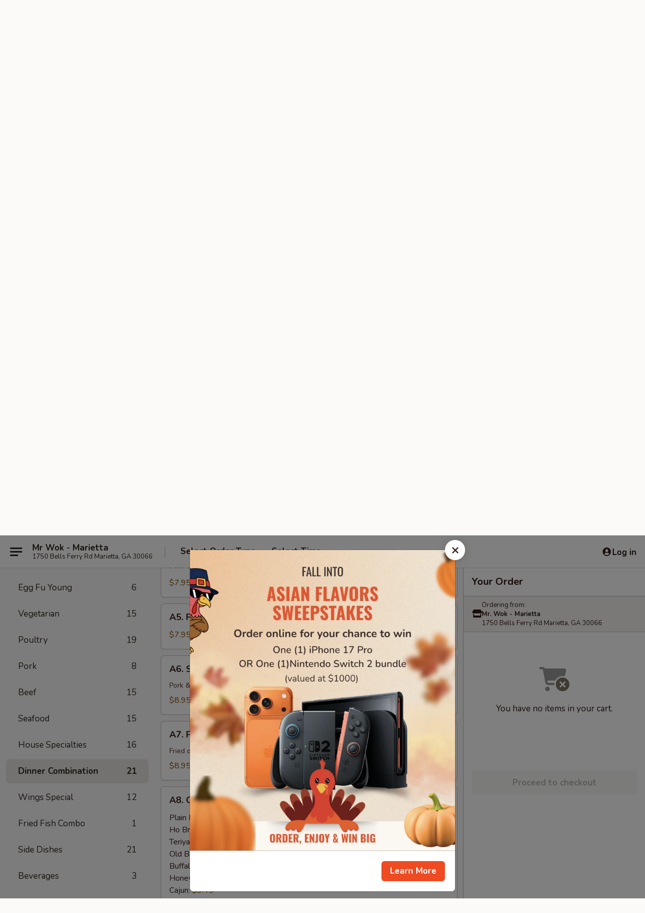

--- FILE ---
content_type: text/html; charset=UTF-8
request_url: https://www.mrwokga.com/order/main/dinner-combination
body_size: 40534
content:
<!DOCTYPE html>

<html class="no-js css-scroll" lang="en">
	<head>
		<meta charset="utf-8" />
		<meta http-equiv="X-UA-Compatible" content="IE=edge,chrome=1" />

				<title>Mr. Wok - Marietta | Dinner Combination</title>
		<meta name="description" content="Order dinner combination online from Mr. Wok - Marietta for delivery and takeout. The best Chinese in Marietta, GA. - Served w. Vege Egg Roll (1pc), Chicken Wing(1pc) 
White Rice or Plain Fried Rice &amp; 
Choice of Soup: Wonton Soup, Egg Drop Soup or Hot &amp; Sour Soup" />		<meta name="keywords" content="mr wok, mr wok marietta, mr wok menu, marietta chinese delivery, marietta chinese food, marietta chinese restaurants, chinese delivery, best chinese food in marietta, chinese restaurants in marietta, chinese restaurants near me, chinese food near me, marietta chinese takeout" />		<meta name="viewport" content="width=device-width, initial-scale=1.0">

		<meta property="og:type" content="website">
		<meta property="og:title" content="Mr. Wok - Marietta | Dinner Combination">
		<meta property="og:description" content="Order dinner combination online from Mr. Wok - Marietta for delivery and takeout. The best Chinese in Marietta, GA. - Served w. Vege Egg Roll (1pc), Chicken Wing(1pc) 
White Rice or Plain Fried Rice &amp; 
Choice of Soup: Wonton Soup, Egg Drop Soup or Hot &amp; Sour Soup">

		<meta name="twitter:card" content="summary_large_image">
		<meta name="twitter:title" content="Mr. Wok - Marietta | Dinner Combination">
		<meta name="twitter:description" content="Order dinner combination online from Mr. Wok - Marietta for delivery and takeout. The best Chinese in Marietta, GA. - Served w. Vege Egg Roll (1pc), Chicken Wing(1pc) 
White Rice or Plain Fried Rice &amp; 
Choice of Soup: Wonton Soup, Egg Drop Soup or Hot &amp; Sour Soup">
					<meta property="og:image" content="https://imagedelivery.net/9lr8zq_Jvl7h6OFWqEi9IA/cd62c67b-3123-4dc3-858a-787082e08d00/public" />
			<meta name="twitter:image" content="https://imagedelivery.net/9lr8zq_Jvl7h6OFWqEi9IA/cd62c67b-3123-4dc3-858a-787082e08d00/public" />
		
		<meta name="apple-mobile-web-app-status-bar-style" content="black">
		<meta name="mobile-web-app-capable" content="yes">
					<link rel="canonical" href="https://www.mrwokga.com/order/main/dinner-combination"/>
						<link rel="shortcut icon" href="https://imagedelivery.net/9lr8zq_Jvl7h6OFWqEi9IA/33e9c681-6aae-4e3c-58cc-4cc0f1296a00/public" type="image/png" />
			
		<link type="text/css" rel="stylesheet" href="/min/g=css4.0&amp;1761152037" />
		<link rel="stylesheet" href="//ajax.googleapis.com/ajax/libs/jqueryui/1.10.1/themes/base/minified/jquery-ui.min.css" />
		<link href='//fonts.googleapis.com/css?family=Open+Sans:400italic,400,700' rel='stylesheet' type='text/css' />
		<script src="https://kit.fontawesome.com/a4edb6363d.js" crossorigin="anonymous"></script>

		<style>
								.home_hero, .menu_hero{ background-image: url(https://imagedelivery.net/9lr8zq_Jvl7h6OFWqEi9IA/0aca6ba5-d3ba-40c4-fe53-1e3c0c3d9f00/public); }
					@media
					(-webkit-min-device-pixel-ratio: 1.25),
					(min-resolution: 120dpi){
						/* Retina header*/
						.home_hero, .menu_hero{ background-image: url(https://imagedelivery.net/9lr8zq_Jvl7h6OFWqEi9IA/3f043cd6-9ab8-467b-5469-f5bfeefae200/public); }
					}
															/*body{  } */

					
		</style>

		<style type="text/css">div.menuItem_1432930, li.menuItem_1432930, div.menuItem_1432931, li.menuItem_1432931, div.menuItem_1432932, li.menuItem_1432932, div.menuItem_1432933, li.menuItem_1432933, div.menuItem_1432934, li.menuItem_1432934, div.menuItem_1432935, li.menuItem_1432935, div.menuItem_1432936, li.menuItem_1432936, div.menuItem_1432953, li.menuItem_1432953, div.menuItem_1432937, li.menuItem_1432937, div.menuItem_1432938, li.menuItem_1432938, div.menuItem_1432939, li.menuItem_1432939, div.menuItem_1432940, li.menuItem_1432940, div.menuItem_1432941, li.menuItem_1432941, div.menuItem_1432942, li.menuItem_1432942, div.menuItem_1432943, li.menuItem_1432943, div.menuItem_1432944, li.menuItem_1432944, div.menuItem_1432945, li.menuItem_1432945, div.menuItem_1432946, li.menuItem_1432946, div.menuItem_1432948, li.menuItem_1432948, div.menuItem_1432949, li.menuItem_1432949, div.menuItem_1432950, li.menuItem_1432950, div.menuItem_1432951, li.menuItem_1432951, div.menuItem_1432952, li.menuItem_1432952, div.menuItem_1432954, li.menuItem_1432954, div.menuItem_1432955, li.menuItem_1432955, div.menuItem_1432956, li.menuItem_1432956, div.menuItem_1432957, li.menuItem_1432957, div.menuItem_1432958, li.menuItem_1432958, div.menuItem_1432959, li.menuItem_1432959, div.menuItem_1432962, li.menuItem_1432962, div.menuItem_1432963, li.menuItem_1432963, div.menuItem_1432964, li.menuItem_1432964, div.menuItem_1432965, li.menuItem_1432965, div.menuItem_1432966, li.menuItem_1432966, div.menuItem_1432968, li.menuItem_1432968, div.menuItem_1432969, li.menuItem_1432969, div.menuItem_1432970, li.menuItem_1432970, div.menuItem_1432971, li.menuItem_1432971, div.menuItem_1432972, li.menuItem_1432972, div.menuItem_1432973, li.menuItem_1432973, div.menuItem_1432974, li.menuItem_1432974, div.menuItem_1432975, li.menuItem_1432975, div.menuItem_1432976, li.menuItem_1432976, div.menuItem_1432977, li.menuItem_1432977, div.menuItem_1432978, li.menuItem_1432978, div.menuItem_1432979, li.menuItem_1432979, div.menuItem_1432980, li.menuItem_1432980, div.menuItem_1432981, li.menuItem_1432981, div.menuItem_1432982, li.menuItem_1432982, div.menuItem_1432983, li.menuItem_1432983, div.menuItem_1432984, li.menuItem_1432984, div.menuItem_1432985, li.menuItem_1432985, div.menuItem_1432986, li.menuItem_1432986, div.menuItem_1432987, li.menuItem_1432987, div.menuItem_1432988, li.menuItem_1432988, div.menuItem_1432989, li.menuItem_1432989, div.menuItem_1432990, li.menuItem_1432990, div.menuItem_1432991, li.menuItem_1432991, div.menuItem_1432992, li.menuItem_1432992, div.menuItem_1432993, li.menuItem_1432993, div.menuItem_1432994, li.menuItem_1432994, div.menuItem_1432995, li.menuItem_1432995, div.menuItem_1432996, li.menuItem_1432996, div.menuItem_1432997, li.menuItem_1432997, div.menuItem_1432998, li.menuItem_1432998, div.menuItem_1432999, li.menuItem_1432999, div.menuItem_1433000, li.menuItem_1433000, div.menuItem_1433001, li.menuItem_1433001, div.menuItem_1433002, li.menuItem_1433002, div.menuItem_1433003, li.menuItem_1433003, div.menuItem_1433004, li.menuItem_1433004, div.menuItem_1433005, li.menuItem_1433005, div.menuItem_1433006, li.menuItem_1433006, div.menuItem_1433007, li.menuItem_1433007, div.menuItem_1433008, li.menuItem_1433008, div.menuItem_1433025, li.menuItem_1433025, div.menuItem_1433009, li.menuItem_1433009, div.menuItem_1433010, li.menuItem_1433010, div.menuItem_1433011, li.menuItem_1433011, div.menuItem_1433012, li.menuItem_1433012, div.menuItem_1433013, li.menuItem_1433013, div.menuItem_1433014, li.menuItem_1433014, div.menuItem_1433015, li.menuItem_1433015, div.menuItem_1433016, li.menuItem_1433016, div.menuItem_1433017, li.menuItem_1433017, div.menuItem_1433018, li.menuItem_1433018, div.menuItem_1433019, li.menuItem_1433019, div.menuItem_1433020, li.menuItem_1433020, div.menuItem_1433021, li.menuItem_1433021, div.menuItem_1433022, li.menuItem_1433022, div.menuItem_1433023, li.menuItem_1433023, div.menuItem_1433024, li.menuItem_1433024, div.menuItem_1433026, li.menuItem_1433026, div.menuItem_1433027, li.menuItem_1433027, div.menuItem_1433028, li.menuItem_1433028, div.menuItem_1433029, li.menuItem_1433029, div.menuItem_1436124, li.menuItem_1436124, div.menuItem_1491005, li.menuItem_1491005, div.menuItem_1834872, li.menuItem_1834872, div.menuItem_1937569, li.menuItem_1937569, div.menuItem_1937570, li.menuItem_1937570, div.menuItem_1937571, li.menuItem_1937571, div.menuItem_1937572, li.menuItem_1937572, div.menuItem_1937573, li.menuItem_1937573, div.menuItem_1937574, li.menuItem_1937574, div.menuItem_1937575, li.menuItem_1937575, div.menuItem_1937576, li.menuItem_1937576, div.menuItem_1937577, li.menuItem_1937577, div.menuItem_1937578, li.menuItem_1937578, div.menuItem_1937579, li.menuItem_1937579, div.menuItem_2957469, li.menuItem_2957469 {display:none !important;}</style><script type="text/javascript">window.UNAVAILABLE_MENU_IDS = [1432930,1432931,1432932,1432933,1432934,1432935,1432936,1432953,1432937,1432938,1432939,1432940,1432941,1432942,1432943,1432944,1432945,1432946,1432948,1432949,1432950,1432951,1432952,1432954,1432955,1432956,1432957,1432958,1432959,1432962,1432963,1432964,1432965,1432966,1432968,1432969,1432970,1432971,1432972,1432973,1432974,1432975,1432976,1432977,1432978,1432979,1432980,1432981,1432982,1432983,1432984,1432985,1432986,1432987,1432988,1432989,1432990,1432991,1432992,1432993,1432994,1432995,1432996,1432997,1432998,1432999,1433000,1433001,1433002,1433003,1433004,1433005,1433006,1433007,1433008,1433025,1433009,1433010,1433011,1433012,1433013,1433014,1433015,1433016,1433017,1433018,1433019,1433020,1433021,1433022,1433023,1433024,1433026,1433027,1433028,1433029,1436124,1491005,1834872,1937569,1937570,1937571,1937572,1937573,1937574,1937575,1937576,1937577,1937578,1937579,2957469]</script>
		<script type="text/javascript">
			var UrlTag = "mrwokmarietta";
			var template = 'defaultv4';
			var formname = 'ordering3';
			var menulink = 'https://www.mrwokga.com/order/main';
			var checkoutlink = 'https://www.mrwokga.com/checkout';
		</script>
		<script>
			/* http://writing.colin-gourlay.com/safely-using-ready-before-including-jquery/ */
			(function(w,d,u){w.readyQ=[];w.bindReadyQ=[];function p(x,y){if(x=="ready"){w.bindReadyQ.push(y);}else{w.readyQ.push(x);}};var a={ready:p,bind:p};w.$=w.jQuery=function(f){if(f===d||f===u){return a}else{p(f)}}})(window,document)
		</script>

		<script type="application/ld+json">{
    "@context": "http://schema.org",
    "@type": "Menu",
    "url": "https://www.mrwokga.com/order/main",
    "mainEntityOfPage": "https://www.mrwokga.com/order/main",
    "inLanguage": "English",
    "name": "Main",
    "description": "Please note: requests for additional items or special preparation may incur an <b>extra charge</b> not calculated on your online order.",
    "hasMenuSection": [
        {
            "@type": "MenuSection",
            "url": "https://www.mrwokga.com/order/main/dinner-combination",
            "name": "Dinner Combination",
            "description": "Served w. Vege Egg Roll (1pc), Chicken Wing(1pc) <br>\nWhite Rice or Plain Fried Rice & <br>\nChoice of Soup: Wonton Soup, Egg Drop Soup or Hot & Sour Soup",
            "hasMenuItem": [
                {
                    "@type": "MenuItem",
                    "name": "(DC) Moo Goo Gai Pan",
                    "url": "https://www.mrwokga.com/order/main/dinner-combination/1-moo-goo-gai-pan",
                    "offers": [
                        {
                            "@type": "Offer",
                            "price": "13.95",
                            "priceCurrency": "USD"
                        }
                    ]
                },
                {
                    "@type": "MenuItem",
                    "name": "(DC) Chicken with Broccoli",
                    "url": "https://www.mrwokga.com/order/main/dinner-combination/2-chicken-with-broccoli-1",
                    "offers": [
                        {
                            "@type": "Offer",
                            "price": "13.95",
                            "priceCurrency": "USD"
                        }
                    ]
                },
                {
                    "@type": "MenuItem",
                    "name": "(DC) Kung Pao Chicken",
                    "url": "https://www.mrwokga.com/order/main/dinner-combination/3-kung-pao-chicken",
                    "offers": [
                        {
                            "@type": "Offer",
                            "price": "13.95",
                            "priceCurrency": "USD"
                        }
                    ]
                },
                {
                    "@type": "MenuItem",
                    "name": "(DC) Sweet & Sour Chicken",
                    "url": "https://www.mrwokga.com/order/main/dinner-combination/4-sweet-and-sour-chicken",
                    "offers": [
                        {
                            "@type": "Offer",
                            "price": "13.95",
                            "priceCurrency": "USD"
                        }
                    ]
                },
                {
                    "@type": "MenuItem",
                    "name": "(DC) Sweet & Sour Pork",
                    "url": "https://www.mrwokga.com/order/main/dinner-combination/5-sweet-and-sour-pork",
                    "offers": [
                        {
                            "@type": "Offer",
                            "price": "13.95",
                            "priceCurrency": "USD"
                        }
                    ]
                },
                {
                    "@type": "MenuItem",
                    "name": "(DC) Spicy Garlic Chicken",
                    "url": "https://www.mrwokga.com/order/main/dinner-combination/6-garlic-chicken",
                    "offers": [
                        {
                            "@type": "Offer",
                            "price": "13.95",
                            "priceCurrency": "USD"
                        }
                    ]
                },
                {
                    "@type": "MenuItem",
                    "name": "(DC) Hunan Chicken",
                    "url": "https://www.mrwokga.com/order/main/dinner-combination/7-hunan-chicken",
                    "offers": [
                        {
                            "@type": "Offer",
                            "price": "13.95",
                            "priceCurrency": "USD"
                        }
                    ]
                },
                {
                    "@type": "MenuItem",
                    "name": "(DC) Mongolian Beef",
                    "url": "https://www.mrwokga.com/order/main/dinner-combination/8-mongolian-beef",
                    "offers": [
                        {
                            "@type": "Offer",
                            "price": "15.45",
                            "priceCurrency": "USD"
                        }
                    ]
                },
                {
                    "@type": "MenuItem",
                    "name": "(DC) Pepper Steak",
                    "url": "https://www.mrwokga.com/order/main/dinner-combination/9-pepper-steak",
                    "offers": [
                        {
                            "@type": "Offer",
                            "price": "15.45",
                            "priceCurrency": "USD"
                        }
                    ]
                },
                {
                    "@type": "MenuItem",
                    "name": "(DC) Beef with Vegetables",
                    "url": "https://www.mrwokga.com/order/main/dinner-combination/10-beef-with-vegetables",
                    "offers": [
                        {
                            "@type": "Offer",
                            "price": "15.45",
                            "priceCurrency": "USD"
                        }
                    ]
                },
                {
                    "@type": "MenuItem",
                    "name": "(DC) Beef with Broccoli",
                    "url": "https://www.mrwokga.com/order/main/dinner-combination/11-beef-with-broccoli",
                    "offers": [
                        {
                            "@type": "Offer",
                            "price": "15.45",
                            "priceCurrency": "USD"
                        }
                    ]
                },
                {
                    "@type": "MenuItem",
                    "name": "(DC) Szechuan Beef",
                    "url": "https://www.mrwokga.com/order/main/dinner-combination/12-mandarin-beef",
                    "offers": [
                        {
                            "@type": "Offer",
                            "price": "15.45",
                            "priceCurrency": "USD"
                        }
                    ]
                },
                {
                    "@type": "MenuItem",
                    "name": "(DC) Sweet & Sour Shrimp",
                    "url": "https://www.mrwokga.com/order/main/dinner-combination/13-sweet-and-sour-shrimp",
                    "offers": [
                        {
                            "@type": "Offer",
                            "price": "15.95",
                            "priceCurrency": "USD"
                        }
                    ]
                },
                {
                    "@type": "MenuItem",
                    "name": "(DC) Shrimp with Vegetables",
                    "url": "https://www.mrwokga.com/order/main/dinner-combination/14-shrimp-with-vegetables",
                    "offers": [
                        {
                            "@type": "Offer",
                            "price": "15.95",
                            "priceCurrency": "USD"
                        }
                    ]
                },
                {
                    "@type": "MenuItem",
                    "name": "(DC) Shrimp with Lobster Sauce",
                    "url": "https://www.mrwokga.com/order/main/dinner-combination/15-shrimp-with-lobster-sauce",
                    "offers": [
                        {
                            "@type": "Offer",
                            "price": "15.95",
                            "priceCurrency": "USD"
                        }
                    ]
                },
                {
                    "@type": "MenuItem",
                    "name": "(DC) Kung Pao Shrimp",
                    "url": "https://www.mrwokga.com/order/main/dinner-combination/16-kung-pao-shrimp",
                    "offers": [
                        {
                            "@type": "Offer",
                            "price": "15.95",
                            "priceCurrency": "USD"
                        }
                    ]
                },
                {
                    "@type": "MenuItem",
                    "name": "(DC) Happy Family",
                    "url": "https://www.mrwokga.com/order/main/dinner-combination/17-happy-family",
                    "offers": [
                        {
                            "@type": "Offer",
                            "price": "16.45",
                            "priceCurrency": "USD"
                        }
                    ]
                },
                {
                    "@type": "MenuItem",
                    "name": "(DC) Snow White Chicken & Shrimp",
                    "url": "https://www.mrwokga.com/order/main/dinner-combination/18-snow-white-chicken-and-shrimp",
                    "offers": [
                        {
                            "@type": "Offer",
                            "price": "16.45",
                            "priceCurrency": "USD"
                        }
                    ]
                },
                {
                    "@type": "MenuItem",
                    "name": "(DC) Sizzling Scallops & Beef",
                    "url": "https://www.mrwokga.com/order/main/dinner-combination/19-sizzling-scallops-and-beef",
                    "offers": [
                        {
                            "@type": "Offer",
                            "price": "16.45",
                            "priceCurrency": "USD"
                        }
                    ]
                },
                {
                    "@type": "MenuItem",
                    "name": "(DC) Sesame Chicken",
                    "url": "https://www.mrwokga.com/order/main/dinner-combination/sesame-chicken",
                    "offers": [
                        {
                            "@type": "Offer",
                            "price": "15.95",
                            "priceCurrency": "USD"
                        }
                    ]
                },
                {
                    "@type": "MenuItem",
                    "name": "(DC) General Tso's Chicken",
                    "url": "https://www.mrwokga.com/order/main/dinner-combination/general-tsos-chicken",
                    "offers": [
                        {
                            "@type": "Offer",
                            "price": "15.95",
                            "priceCurrency": "USD"
                        }
                    ]
                }
            ]
        }
    ]
}</script>
<!-- Google Tag Manager -->
<script>
	window.dataLayer = window.dataLayer || [];
	let data = {
		account: 'mrwokmarietta',
		context: 'direct',
		templateVersion: 4,
		rid: 66	}
			data.promotions = "Fall into Asian Flavors";
		dataLayer.push(data);
	(function(w,d,s,l,i){w[l]=w[l]||[];w[l].push({'gtm.start':
		new Date().getTime(),event:'gtm.js'});var f=d.getElementsByTagName(s)[0],
		j=d.createElement(s),dl=l!='dataLayer'?'&l='+l:'';j.async=true;j.src=
		'https://www.googletagmanager.com/gtm.js?id='+i+dl;f.parentNode.insertBefore(j,f);
		})(window,document,'script','dataLayer','GTM-K9P93M');

	function gtag() { dataLayer.push(arguments); }
</script>

			<script async src="https://www.googletagmanager.com/gtag/js?id=G-6X60XNBKW4"></script>
	
	<script>
		
		gtag('js', new Date());

		
					gtag('config', "G-6X60XNBKW4");
		
			</script>


					<meta name="smartbanner:title" content="Mr Wok Marietta Online Order">
					<meta name="smartbanner:author" content="Online Ordering">
					<meta name="smartbanner:price" content="FREE">
					<meta name="smartbanner:price-suffix-google" content=" ">
					<meta name="smartbanner:button" content="VIEW">
					<meta name="smartbanner:button-url-google" content="https://play.google.com/store/apps/details?id=com.chinesemenuonline.mrwokmarietta">
					<meta name="smartbanner:enabled-platforms" content="android">
											<meta name="smartbanner:icon-google" content="https://ehc-west-0-bucket.s3.us-west-2.amazonaws.com/web/documents/mrwokmarietta/">
							<link href="https://fonts.googleapis.com/css?family=Open+Sans:400,600,700|Nunito:400,700" rel="stylesheet" />
	</head>

	<body
		data-event-on:customer_registered="window.location.reload()"
		data-event-on:customer_logged_in="window.location.reload()"
		data-event-on:customer_logged_out="window.location.reload()"
	>
		<a class="skip-to-content-link" href="#main">Skip to content</a>
				<!-- Google Tag Manager (noscript) -->
		<noscript><iframe src="https://www.googletagmanager.com/ns.html?id=GTM-K9P93M" height="0" width="0" style="display:none;visibility:hidden"></iframe></noscript>
		<!-- End Google Tag Manager (noscript) -->
						<!-- wrapper starts -->
		<div class="wrapper">
			<div style="grid-area: header-announcements">
				<div id="upgradeBrowserBanner" class="alert alert-warning mb-0 rounded-0 py-4" style="display:none;">
	<div class="alert-icon"><i class="fas fa-warning" aria-hidden="true"></i></div>
	<div>
		<strong>We're sorry, but the Web browser you are using is not supported.</strong> <br/> Please upgrade your browser or try a different one to use this Website. Supported browsers include:<br/>
		<ul class="list-unstyled">
			<li class="mt-2"><a href="https://www.google.com/chrome" target="_blank" class="simple-link"><i class="fab fa-chrome"></i> Chrome</a></li>
			<li class="mt-2"><a href="https://www.mozilla.com/firefox/upgrade.html" target="_blank" class="simple-link"><i class="fab fa-firefox"></i> Firefox</a></li>
			<li class="mt-2"><a href="https://www.microsoft.com/en-us/windows/microsoft-edge" target="_blank" class="simple-link"><i class="fab fa-edge"></i> Edge</a></li>
			<li class="mt-2"><a href="http://www.apple.com/safari/" target="_blank" class="simple-link"><i class="fab fa-safari"></i> Safari</a></li>
		</ul>
	</div>
</div>
<script>
	var ua = navigator.userAgent;
	var match = ua.match(/Firefox\/([0-9]+)\./);
	var firefoxVersion = match ? parseInt(match[1]) : 1000;
	var match = ua.match(/Chrome\/([0-9]+)\./);
	var chromeVersion = match ? parseInt(match[1]) : 1000;
	var isIE = ua.indexOf('MSIE') > -1 || ua.indexOf('Trident') > -1;
	var upgradeBrowserBanner = document.getElementById('upgradeBrowserBanner');
	var isMatchesSupported = typeof(upgradeBrowserBanner.matches)!="undefined";
	var isEntriesSupported = typeof(Object.entries)!="undefined";
	//Safari version is verified with isEntriesSupported
	if (isIE || !isMatchesSupported || !isEntriesSupported || firefoxVersion <= 46 || chromeVersion <= 53) {
		upgradeBrowserBanner.style.display = 'flex';
	}
</script>				
				<!-- get closed sign if applicable. -->
				
				
							</div>

						<div class="headerAndWtype" style="grid-area: header">
				<!-- Header Starts -->
				<header class="header">
										<div class="d-flex flex-column align-items-start flex-md-row align-items-md-center">
												<div class="logo_name_alt flex-shrink-0 d-flex align-items-center align-self-stretch pe-6 pe-md-0">
							
	<button
		type="button"
		class="eds_button btn btn-outline eds_button--shape-default eds_menu_button"
		data-bs-toggle="offcanvas" data-bs-target="#side-menu" aria-controls="side-menu" aria-label="Main menu"	><span aria-hidden="true"></span> <span aria-hidden="true"></span> <span aria-hidden="true"></span></button>

	
							<div class="d-flex flex-column align-items-center mx-auto align-items-md-start mx-md-0">
								<a
									class="eds-display-text-title-xs text-truncate title-container"
									href="https://www.mrwokga.com"
								>
									Mr Wok - Marietta								</a>

																	<span class="eds-copy-text-s-regular text-center text-md-start address-container" title="1750 Bells Ferry Rd Marietta, GA 30066">
										1750 Bells Ferry Rd Marietta, GA 30066									</span>
															</div>
						</div>

																			<div class="eds-display-text-title-s d-none d-md-block border-start mx-4" style="width: 0">&nbsp;</div>

							<div class="header_order_options d-flex align-items-center  w-100 p-2p5 p-md-0">
																<div class="what">
									<button
	type="button"
	class="border-0 bg-transparent text-start"
	data-bs-toggle="modal"
	data-bs-target="#modal-order-options"
	aria-expanded="false"
	style="min-height: 44px"
>
	<div class="d-flex align-items-baseline gap-2">
		<div class="otype-name-label eds-copy-text-l-bold text-truncate" style="flex: 1" data-order-type-label>
			Select Order Type		</div>

		<i class="fa fa-fw fa-caret-down"></i>
	</div>

	<div
		class="otype-picker-label otype-address-label eds-interface-text-m-regular text-truncate hidden"
	>
			</div>
</button>

<script>
	$(function() {
		var $autoCompleteInputs = $('[data-autocomplete-address]');
		if ($autoCompleteInputs && $autoCompleteInputs.length) {
			$autoCompleteInputs.each(function() {
				let $input = $(this);
				let $deliveryAddressContainer = $input.parents('.deliveryAddressContainer').first();
				$input.autocomplete({
					source   : addressAC,
					minLength: 3,
					delay    : 300,
					select   : function(event, ui) {
						$.getJSON('/' + UrlTag + '/?form=addresslookup', {
							id: ui.item.id,
						}, function(data) {
							let location = data
							if (location.address.street.endsWith('Trl')) {
								location.address.street = location.address.street.replace('Trl', 'Trail')
							}
							let autoCompleteSuccess = $input.data('autocomplete-success');
							if (autoCompleteSuccess) {
								let autoCompleteSuccessFunction = window[autoCompleteSuccess];
								if (typeof autoCompleteSuccessFunction == "function") {
									autoCompleteSuccessFunction(location);
								}
							}

							let address = location.address

							$('#add-address-city, [data-autocompleted-city]').val(address.city)
							$('#add-address-state, [data-autocompleted-state]').val(address.stateCode)
							$('#add-address-zip, [data-autocompleted-zip]').val(address.postalCode)
							$('#add-address-latitude, [data-autocompleted-latitude]').val(location.position.lat)
							$('#add-address-longitude, [data-autocompleted-longitude]').val(location.position.lng)
							let streetAddress = (address.houseNumber || '') + ' ' + (address.street || '');
							$('#street-address-1, [data-autocompleted-street-address]').val(streetAddress)
							validateAddress($deliveryAddressContainer);
						})
					},
				})
				$input.attr('autocomplete', 'street-address')
			});
		}

		// autocomplete using Address autocomplete
		// jquery autocomplete needs 2 fields: title and value
		// id holds the LocationId which can be used at a later stage to get the coordinate of the selected choice
		function addressAC(query, callback) {
			//we don't actually want to search until they've entered the street number and at least one character
			words = query.term.trim().split(' ')
			if (words.length < 2) {
				return false
			}

			$.getJSON('/' + UrlTag + '/?form=addresssuggest', { q: query.term }, function(data) {
				var addresses = data.items
				addresses = addresses.map(addr => {
					if ((addr.address.label || '').endsWith('Trl')) {
						addr.address.label = addr.address.label.replace('Trl', 'Trail')
					}
					let streetAddress = (addr.address.label || '')
					return {
						label: streetAddress,
						value: streetAddress,
						id   : addr.id,
					}
				})

				return callback(addresses)
			})
		}

				$('[data-address-from-current-loc]').on('click', function(e) {
			let $streetAddressContainer = $(this).parents('.street-address-container').first();
			let $deliveryAddressContainer = $(this).parents('.deliveryAddressContainer').first();
			e.preventDefault();
			if(navigator.geolocation) {
				navigator.geolocation.getCurrentPosition(position => {
					$.getJSON('/' + UrlTag + '/?form=addresssuggest', {
						at: position.coords.latitude + "," + position.coords.longitude
					}, function(data) {
						let location = data.items[0];
						let address = location.address
						$streetAddressContainer.find('.input-street-address').val((address.houseNumber ? address.houseNumber : '') + ' ' + (address.street ? address.street : ''));
						$('#add-address-city').val(address.city ? address.city : '');
						$('#add-address-state').val(address.state ? address.state : '');
						$('#add-address-zip').val(address.postalCode ? address.postalCode : '');
						$('#add-address-latitude').val(location.position.lat ? location.position.lat : '');
						$('#add-address-longitude').val(location.position.lng ? location.position.lng : '');
						validateAddress($deliveryAddressContainer, 0);
					});
				});
			} else {
				alert("Geolocation is not supported by this browser!");
			}
		});
	});

	function autoCompleteSuccess(location)
	{
		if (location && location.address) {
			let address = location.address

			let streetAddress = (address.houseNumber || '') + ' ' + (address.street || '');
			$.ajax({
				url: '/' + UrlTag + '/?form=saveformfields',
				data: {
					'param_full~address_s_n_255': streetAddress + ', ' + address.city + ', ' + address.state,
					'param_street~address_s_n_255': streetAddress,
					'param_city_s_n_90': address.city,
					'param_state_s_n_2': address.state,
					'param_zip~code_z_n_10': address.postalCode,
				}
			});
		}
	}
</script>
								</div>

																									<div class="when showcheck_parent">
																				<div class="ordertimetypes ">
	<button
		type="button"
		class="border-0 bg-transparent text-start loadable-content"
		data-bs-toggle="modal"
		data-bs-target="#modal-order-time"
		aria-expanded="false"
		style="min-height: 44px"
		data-change-label-to-later-date
	>
		<div class="d-flex align-items-baseline gap-2">
			<div class="eds-copy-text-l-bold text-truncate flex-fill" data-otype-time-day>
								Select Time			</div>

			<i class="fa fa-fw fa-caret-down"></i>
		</div>

		<div
			class="otype-picker-label otype-picker-time eds-interface-text-m-regular text-truncate hidden"
			data-otype-time
		>
			Later		</div>
	</button>
</div>
									</div>
															</div>
						
												<div class="position-absolute top-0 end-0 pe-2 py-2p5">
							
	<div id="login-status" >
					
	<button
		type="button"
		class="eds_button btn btn-outline eds_button--shape-default px-2 text-nowrap"
		aria-label="Log in" style="color: currentColor" data-bs-toggle="modal" data-bs-target="#login-modal"	><i
		class="eds_icon fa fa-lg fa-fw fa-user-circle d-block d-lg-none"
		style="font-family: &quot;Font Awesome 5 Pro&quot;; "	></i>

	 <div class="d-none d-lg-flex align-items-baseline gap-2">
	<i
		class="eds_icon fa fa-fw fa-user-circle"
		style="font-family: &quot;Font Awesome 5 Pro&quot;; "	></i>

	<div class="profile-container text-truncate">Log in</div></div></button>

				</div>

							</div>
					</div>

															
	<aside		data-eds-id="690a70f980163"
		class="eds_side_menu offcanvas offcanvas-start text-dark "
		tabindex="-1"
				id="side-menu" data-event-on:menu_selected="this.dispatchEvent(new CustomEvent('eds.hide'))" data-event-on:category_selected="this.dispatchEvent(new CustomEvent('eds.hide'))"	>
		
		<div class="eds_side_menu-body offcanvas-body d-flex flex-column p-0 css-scroll">
										<div
					class="eds_side_menu-close position-absolute top-0 end-0 pt-3 pe-3 "
					style="z-index: 1"
				>
					
	<button
		type="button"
		class="eds_button btn btn-outline-secondary eds_button--shape-circle"
		data-bs-dismiss="offcanvas" data-bs-target="[data-eds-id=&quot;690a70f980163&quot;]" aria-label="Close"	><i
		class="eds_icon fa fa-fw fa-close"
		style="font-family: &quot;Font Awesome 5 Pro&quot;; "	></i></button>

					</div>
			
			<div class="restaurant-info border-bottom border-light p-3">
							<p class="eds-display-text-title-xs mb-0 me-2 pe-4">Mr. Wok - Marietta</p>

			<div class="eds-copy-text-s-regular me-2 pe-4">
			1750 Bells Ferry Rd Marietta, GA 30066		</div>
						</div>

																	
	<div class="border-bottom border-light p-3">
		
		
			<details
				class="eds_list eds_list--border-none" open				data-menu-id="11916"
									data-event-on:document_ready="this.open = localStorage.getItem('menu-open-11916') !== 'false'"
										onclick="localStorage.setItem('menu-open-11916', !this.open)"
							>
									<summary class="eds-copy-text-l-regular list-unstyled rounded-3 mb-1 " tabindex="0">
						<h2 class="eds-display-text-title-m m-0 p-0">
															
	<i
		class="eds_icon fas fa-fw fa-chevron-right"
		style="font-family: &quot;Font Awesome 5 Pro&quot;; "	></i>

															Menu
						</h2>
					</summary>
										<div class="mb-3"></div>
				
																		
									<a
						class="eds_list-item eds-copy-text-l-regular list-unstyled rounded-3 mb-1 px-3 px-lg-4 py-2p5 d-flex "
						data-event-on:category_pinned="(category) => $(this).toggleClass('active', category.id === '150140')"
						href="https://www.mrwokga.com/order/main/appetizer"
						onclick="if (!event.ctrlKey) {
							const currentMenuIsActive = true || $(this).closest('details').find('summary').hasClass('active');
							if (currentMenuIsActive) {
								app.event.emit('category_selected', { id: '150140' });
							} else {
								app.event.emit('menu_selected', { menu_id: '11916', menu_description: &quot;Please note: requests for additional items or special preparation may incur an &lt;b&gt;extra charge&lt;\/b&gt; not calculated on your online order.&quot;, category_id: '150140' });
							}
															return false;
													}"
					>
						Appetizer													<span class="ms-auto">22</span>
											</a>
									<a
						class="eds_list-item eds-copy-text-l-regular list-unstyled rounded-3 mb-1 px-3 px-lg-4 py-2p5 d-flex "
						data-event-on:category_pinned="(category) => $(this).toggleClass('active', category.id === '150141')"
						href="https://www.mrwokga.com/order/main/soup"
						onclick="if (!event.ctrlKey) {
							const currentMenuIsActive = true || $(this).closest('details').find('summary').hasClass('active');
							if (currentMenuIsActive) {
								app.event.emit('category_selected', { id: '150141' });
							} else {
								app.event.emit('menu_selected', { menu_id: '11916', menu_description: &quot;Please note: requests for additional items or special preparation may incur an &lt;b&gt;extra charge&lt;\/b&gt; not calculated on your online order.&quot;, category_id: '150141' });
							}
															return false;
													}"
					>
						Soup													<span class="ms-auto">9</span>
											</a>
									<a
						class="eds_list-item eds-copy-text-l-regular list-unstyled rounded-3 mb-1 px-3 px-lg-4 py-2p5 d-flex "
						data-event-on:category_pinned="(category) => $(this).toggleClass('active', category.id === '150142')"
						href="https://www.mrwokga.com/order/main/fried-rice"
						onclick="if (!event.ctrlKey) {
							const currentMenuIsActive = true || $(this).closest('details').find('summary').hasClass('active');
							if (currentMenuIsActive) {
								app.event.emit('category_selected', { id: '150142' });
							} else {
								app.event.emit('menu_selected', { menu_id: '11916', menu_description: &quot;Please note: requests for additional items or special preparation may incur an &lt;b&gt;extra charge&lt;\/b&gt; not calculated on your online order.&quot;, category_id: '150142' });
							}
															return false;
													}"
					>
						Fried Rice													<span class="ms-auto">7</span>
											</a>
									<a
						class="eds_list-item eds-copy-text-l-regular list-unstyled rounded-3 mb-1 px-3 px-lg-4 py-2p5 d-flex "
						data-event-on:category_pinned="(category) => $(this).toggleClass('active', category.id === '150145')"
						href="https://www.mrwokga.com/order/main/mei-fun"
						onclick="if (!event.ctrlKey) {
							const currentMenuIsActive = true || $(this).closest('details').find('summary').hasClass('active');
							if (currentMenuIsActive) {
								app.event.emit('category_selected', { id: '150145' });
							} else {
								app.event.emit('menu_selected', { menu_id: '11916', menu_description: &quot;Please note: requests for additional items or special preparation may incur an &lt;b&gt;extra charge&lt;\/b&gt; not calculated on your online order.&quot;, category_id: '150145' });
							}
															return false;
													}"
					>
						Mei Fun													<span class="ms-auto">6</span>
											</a>
									<a
						class="eds_list-item eds-copy-text-l-regular list-unstyled rounded-3 mb-1 px-3 px-lg-4 py-2p5 d-flex "
						data-event-on:category_pinned="(category) => $(this).toggleClass('active', category.id === '150144')"
						href="https://www.mrwokga.com/order/main/lo-mein"
						onclick="if (!event.ctrlKey) {
							const currentMenuIsActive = true || $(this).closest('details').find('summary').hasClass('active');
							if (currentMenuIsActive) {
								app.event.emit('category_selected', { id: '150144' });
							} else {
								app.event.emit('menu_selected', { menu_id: '11916', menu_description: &quot;Please note: requests for additional items or special preparation may incur an &lt;b&gt;extra charge&lt;\/b&gt; not calculated on your online order.&quot;, category_id: '150144' });
							}
															return false;
													}"
					>
						Lo Mein													<span class="ms-auto">7</span>
											</a>
									<a
						class="eds_list-item eds-copy-text-l-regular list-unstyled rounded-3 mb-1 px-3 px-lg-4 py-2p5 d-flex "
						data-event-on:category_pinned="(category) => $(this).toggleClass('active', category.id === '150143')"
						href="https://www.mrwokga.com/order/main/chow-mein"
						onclick="if (!event.ctrlKey) {
							const currentMenuIsActive = true || $(this).closest('details').find('summary').hasClass('active');
							if (currentMenuIsActive) {
								app.event.emit('category_selected', { id: '150143' });
							} else {
								app.event.emit('menu_selected', { menu_id: '11916', menu_description: &quot;Please note: requests for additional items or special preparation may incur an &lt;b&gt;extra charge&lt;\/b&gt; not calculated on your online order.&quot;, category_id: '150143' });
							}
															return false;
													}"
					>
						Chow Mein													<span class="ms-auto">6</span>
											</a>
									<a
						class="eds_list-item eds-copy-text-l-regular list-unstyled rounded-3 mb-1 px-3 px-lg-4 py-2p5 d-flex "
						data-event-on:category_pinned="(category) => $(this).toggleClass('active', category.id === '150150')"
						href="https://www.mrwokga.com/order/main/egg-fu-young"
						onclick="if (!event.ctrlKey) {
							const currentMenuIsActive = true || $(this).closest('details').find('summary').hasClass('active');
							if (currentMenuIsActive) {
								app.event.emit('category_selected', { id: '150150' });
							} else {
								app.event.emit('menu_selected', { menu_id: '11916', menu_description: &quot;Please note: requests for additional items or special preparation may incur an &lt;b&gt;extra charge&lt;\/b&gt; not calculated on your online order.&quot;, category_id: '150150' });
							}
															return false;
													}"
					>
						Egg Fu Young													<span class="ms-auto">6</span>
											</a>
									<a
						class="eds_list-item eds-copy-text-l-regular list-unstyled rounded-3 mb-1 px-3 px-lg-4 py-2p5 d-flex "
						data-event-on:category_pinned="(category) => $(this).toggleClass('active', category.id === '150147')"
						href="https://www.mrwokga.com/order/main/vegetarian"
						onclick="if (!event.ctrlKey) {
							const currentMenuIsActive = true || $(this).closest('details').find('summary').hasClass('active');
							if (currentMenuIsActive) {
								app.event.emit('category_selected', { id: '150147' });
							} else {
								app.event.emit('menu_selected', { menu_id: '11916', menu_description: &quot;Please note: requests for additional items or special preparation may incur an &lt;b&gt;extra charge&lt;\/b&gt; not calculated on your online order.&quot;, category_id: '150147' });
							}
															return false;
													}"
					>
						Vegetarian													<span class="ms-auto">15</span>
											</a>
									<a
						class="eds_list-item eds-copy-text-l-regular list-unstyled rounded-3 mb-1 px-3 px-lg-4 py-2p5 d-flex "
						data-event-on:category_pinned="(category) => $(this).toggleClass('active', category.id === '150148')"
						href="https://www.mrwokga.com/order/main/poultry"
						onclick="if (!event.ctrlKey) {
							const currentMenuIsActive = true || $(this).closest('details').find('summary').hasClass('active');
							if (currentMenuIsActive) {
								app.event.emit('category_selected', { id: '150148' });
							} else {
								app.event.emit('menu_selected', { menu_id: '11916', menu_description: &quot;Please note: requests for additional items or special preparation may incur an &lt;b&gt;extra charge&lt;\/b&gt; not calculated on your online order.&quot;, category_id: '150148' });
							}
															return false;
													}"
					>
						Poultry													<span class="ms-auto">19</span>
											</a>
									<a
						class="eds_list-item eds-copy-text-l-regular list-unstyled rounded-3 mb-1 px-3 px-lg-4 py-2p5 d-flex "
						data-event-on:category_pinned="(category) => $(this).toggleClass('active', category.id === '150149')"
						href="https://www.mrwokga.com/order/main/pork"
						onclick="if (!event.ctrlKey) {
							const currentMenuIsActive = true || $(this).closest('details').find('summary').hasClass('active');
							if (currentMenuIsActive) {
								app.event.emit('category_selected', { id: '150149' });
							} else {
								app.event.emit('menu_selected', { menu_id: '11916', menu_description: &quot;Please note: requests for additional items or special preparation may incur an &lt;b&gt;extra charge&lt;\/b&gt; not calculated on your online order.&quot;, category_id: '150149' });
							}
															return false;
													}"
					>
						Pork													<span class="ms-auto">8</span>
											</a>
									<a
						class="eds_list-item eds-copy-text-l-regular list-unstyled rounded-3 mb-1 px-3 px-lg-4 py-2p5 d-flex "
						data-event-on:category_pinned="(category) => $(this).toggleClass('active', category.id === '150151')"
						href="https://www.mrwokga.com/order/main/beef"
						onclick="if (!event.ctrlKey) {
							const currentMenuIsActive = true || $(this).closest('details').find('summary').hasClass('active');
							if (currentMenuIsActive) {
								app.event.emit('category_selected', { id: '150151' });
							} else {
								app.event.emit('menu_selected', { menu_id: '11916', menu_description: &quot;Please note: requests for additional items or special preparation may incur an &lt;b&gt;extra charge&lt;\/b&gt; not calculated on your online order.&quot;, category_id: '150151' });
							}
															return false;
													}"
					>
						Beef													<span class="ms-auto">15</span>
											</a>
									<a
						class="eds_list-item eds-copy-text-l-regular list-unstyled rounded-3 mb-1 px-3 px-lg-4 py-2p5 d-flex "
						data-event-on:category_pinned="(category) => $(this).toggleClass('active', category.id === '150152')"
						href="https://www.mrwokga.com/order/main/seafood"
						onclick="if (!event.ctrlKey) {
							const currentMenuIsActive = true || $(this).closest('details').find('summary').hasClass('active');
							if (currentMenuIsActive) {
								app.event.emit('category_selected', { id: '150152' });
							} else {
								app.event.emit('menu_selected', { menu_id: '11916', menu_description: &quot;Please note: requests for additional items or special preparation may incur an &lt;b&gt;extra charge&lt;\/b&gt; not calculated on your online order.&quot;, category_id: '150152' });
							}
															return false;
													}"
					>
						Seafood													<span class="ms-auto">15</span>
											</a>
									<a
						class="eds_list-item eds-copy-text-l-regular list-unstyled rounded-3 mb-1 px-3 px-lg-4 py-2p5 d-flex "
						data-event-on:category_pinned="(category) => $(this).toggleClass('active', category.id === '150153')"
						href="https://www.mrwokga.com/order/main/house-specialties"
						onclick="if (!event.ctrlKey) {
							const currentMenuIsActive = true || $(this).closest('details').find('summary').hasClass('active');
							if (currentMenuIsActive) {
								app.event.emit('category_selected', { id: '150153' });
							} else {
								app.event.emit('menu_selected', { menu_id: '11916', menu_description: &quot;Please note: requests for additional items or special preparation may incur an &lt;b&gt;extra charge&lt;\/b&gt; not calculated on your online order.&quot;, category_id: '150153' });
							}
															return false;
													}"
					>
						House Specialties													<span class="ms-auto">16</span>
											</a>
									<a
						class="eds_list-item eds-copy-text-l-regular list-unstyled rounded-3 mb-1 px-3 px-lg-4 py-2p5 d-flex active"
						data-event-on:category_pinned="(category) => $(this).toggleClass('active', category.id === '150154')"
						href="https://www.mrwokga.com/order/main/dinner-combination"
						onclick="if (!event.ctrlKey) {
							const currentMenuIsActive = true || $(this).closest('details').find('summary').hasClass('active');
							if (currentMenuIsActive) {
								app.event.emit('category_selected', { id: '150154' });
							} else {
								app.event.emit('menu_selected', { menu_id: '11916', menu_description: &quot;Please note: requests for additional items or special preparation may incur an &lt;b&gt;extra charge&lt;\/b&gt; not calculated on your online order.&quot;, category_id: '150154' });
							}
															return false;
													}"
					>
						Dinner Combination													<span class="ms-auto">21</span>
											</a>
									<a
						class="eds_list-item eds-copy-text-l-regular list-unstyled rounded-3 mb-1 px-3 px-lg-4 py-2p5 d-flex "
						data-event-on:category_pinned="(category) => $(this).toggleClass('active', category.id === '308607')"
						href="https://www.mrwokga.com/order/main/wings-special"
						onclick="if (!event.ctrlKey) {
							const currentMenuIsActive = true || $(this).closest('details').find('summary').hasClass('active');
							if (currentMenuIsActive) {
								app.event.emit('category_selected', { id: '308607' });
							} else {
								app.event.emit('menu_selected', { menu_id: '11916', menu_description: &quot;Please note: requests for additional items or special preparation may incur an &lt;b&gt;extra charge&lt;\/b&gt; not calculated on your online order.&quot;, category_id: '308607' });
							}
															return false;
													}"
					>
						Wings Special													<span class="ms-auto">12</span>
											</a>
									<a
						class="eds_list-item eds-copy-text-l-regular list-unstyled rounded-3 mb-1 px-3 px-lg-4 py-2p5 d-flex "
						data-event-on:category_pinned="(category) => $(this).toggleClass('active', category.id === '150155')"
						href="https://www.mrwokga.com/order/main/fried-fish-combo"
						onclick="if (!event.ctrlKey) {
							const currentMenuIsActive = true || $(this).closest('details').find('summary').hasClass('active');
							if (currentMenuIsActive) {
								app.event.emit('category_selected', { id: '150155' });
							} else {
								app.event.emit('menu_selected', { menu_id: '11916', menu_description: &quot;Please note: requests for additional items or special preparation may incur an &lt;b&gt;extra charge&lt;\/b&gt; not calculated on your online order.&quot;, category_id: '150155' });
							}
															return false;
													}"
					>
						Fried Fish Combo													<span class="ms-auto">1</span>
											</a>
									<a
						class="eds_list-item eds-copy-text-l-regular list-unstyled rounded-3 mb-1 px-3 px-lg-4 py-2p5 d-flex "
						data-event-on:category_pinned="(category) => $(this).toggleClass('active', category.id === '150158')"
						href="https://www.mrwokga.com/order/main/side-dishes"
						onclick="if (!event.ctrlKey) {
							const currentMenuIsActive = true || $(this).closest('details').find('summary').hasClass('active');
							if (currentMenuIsActive) {
								app.event.emit('category_selected', { id: '150158' });
							} else {
								app.event.emit('menu_selected', { menu_id: '11916', menu_description: &quot;Please note: requests for additional items or special preparation may incur an &lt;b&gt;extra charge&lt;\/b&gt; not calculated on your online order.&quot;, category_id: '150158' });
							}
															return false;
													}"
					>
						Side Dishes													<span class="ms-auto">21</span>
											</a>
									<a
						class="eds_list-item eds-copy-text-l-regular list-unstyled rounded-3 mb-1 px-3 px-lg-4 py-2p5 d-flex "
						data-event-on:category_pinned="(category) => $(this).toggleClass('active', category.id === '150159')"
						href="https://www.mrwokga.com/order/main/beverages"
						onclick="if (!event.ctrlKey) {
							const currentMenuIsActive = true || $(this).closest('details').find('summary').hasClass('active');
							if (currentMenuIsActive) {
								app.event.emit('category_selected', { id: '150159' });
							} else {
								app.event.emit('menu_selected', { menu_id: '11916', menu_description: &quot;Please note: requests for additional items or special preparation may incur an &lt;b&gt;extra charge&lt;\/b&gt; not calculated on your online order.&quot;, category_id: '150159' });
							}
															return false;
													}"
					>
						Beverages													<span class="ms-auto">3</span>
											</a>
							</details>
		
			</div>

						
																	<nav>
							<ul class="eds_list eds_list--border-none border-bottom">
	<li class="eds_list-item">
		<a class="d-block p-3 " href="https://www.mrwokga.com">
			Home		</a>
	</li>

				<li class="eds_list-item">
			<a class="d-block p-3 " href="https://www.mrwokga.com/Fall-into-Asian-Flavors-Sweepstakes">
				Fall into Asian Flavors Sweepstakes			</a>
		</li>
	
					<li class="eds_list-item">
					<a class="d-block p-3 " href="https://www.mrwokga.com/page/delivery-info" >
						Delivery Info					</a>
				</li>
			
			<li class="eds_list-item">
			<a class="d-block p-3 " href="https://www.mrwokga.com/locationinfo">
				Location &amp; Hours			</a>
		</li>
	
	<li class="eds_list-item">
		<a class="d-block p-3 " href="https://www.mrwokga.com/contact">
			Contact
		</a>
	</li>
</ul>
						</nav>

												<div class="eds-copy-text-s-regular p-3 d-lg-none">
								<ul class="list-unstyled">
							<li><a href="https://play.google.com/store/apps/details?id=com.chinesemenuonline.mrwokmarietta"><img src="/web/default4.0/images/google-play-badge.svg" alt="Google Play App Store"></a></li>
			</ul>

<ul class="list-unstyled d-flex gap-2">
						<li><a href="https://www.yelp.com/biz/mr-wok-marietta-marietta-2" target="new" aria-label="Opens in new tab" title="Opens in new tab" class="icon" title="Yelp"><i class="fab fa-yelp"></i><span class="sr-only">Yelp</span></a></li>
									<li><a href="https://www.tripadvisor.com/Restaurant_Review-g35091-d928237-Reviews-Mr_Wok-Marietta_Georgia.html" target="new" aria-label="Opens in new tab" title="Opens in new tab" class="icon" title="TripAdvisor"><i class="fak fa-tripadvisor"></i><span class="sr-only">TripAdvisor</span></a></li>
				</ul>

<div><a href="http://chinesemenuonline.com">&copy; 2025 Online Ordering by Chinese Menu Online</a></div>
	<div>Discover the top-rated Chinese eateries in Marietta on <a href="https://www.springroll.com" target="_blank" title="Opens in new tab" aria-label="Opens in new tab">Springroll</a></div>

<ul class="list-unstyled mb-0 pt-3">
	<li><a href="https://www.mrwokga.com/reportbug">Technical Support</a></li>
	<li><a href="https://www.mrwokga.com/privacy">Privacy Policy</a></li>
	<li><a href="https://www.mrwokga.com/tos">Terms of Service</a></li>
	<li><a href="https://www.mrwokga.com/accessibility">Accessibility</a></li>
</ul>

This site is protected by reCAPTCHA and the Google <a href="https://policies.google.com/privacy">Privacy Policy</a> and <a href="https://policies.google.com/terms">Terms of Service</a> apply.
						</div>		</div>

		<script>
		{
			const container = document.querySelector('[data-eds-id="690a70f980163"]');

						['show', 'hide', 'toggle', 'dispose'].forEach((eventName) => {
				container.addEventListener(`eds.${eventName}`, (e) => {
					bootstrap.Offcanvas.getOrCreateInstance(container)[eventName](
						...(Array.isArray(e.detail) ? e.detail : [e.detail])
					);
				});
			});
		}
		</script>
	</aside>

					</header>
			</div>

										<div class="container p-0" style="grid-area: hero">
					<section class="hero">
												<div class="menu_hero backbgbox position-relative" role="img" aria-label="Image of food offered at the restaurant">
									<div class="logo">
		<a class="logo-image" href="https://www.mrwokga.com">
			<img
				src="https://imagedelivery.net/9lr8zq_Jvl7h6OFWqEi9IA/cd62c67b-3123-4dc3-858a-787082e08d00/public"
				srcset="https://imagedelivery.net/9lr8zq_Jvl7h6OFWqEi9IA/cd62c67b-3123-4dc3-858a-787082e08d00/public 1x, https://imagedelivery.net/9lr8zq_Jvl7h6OFWqEi9IA/cd62c67b-3123-4dc3-858a-787082e08d00/public 2x"				alt="Home"
			/>
		</a>
	</div>
						</div>

													<div class="p-3">
								<div class="pb-1">
									<h1 role="heading" aria-level="2" class="eds-display-text-title-s m-0 p-0">Mr. Wok - Marietta</h1>
																	</div>

								<div class="d-sm-flex align-items-baseline">
																			<div class="mt-2">
											
	<span
		class="eds_label eds_label--variant-error eds-interface-text-m-bold me-1 text-nowrap"
			>
		Closed	</span>

	Opens Wednesday at 11:00AM										</div>
									
									<div class="d-flex gap-2 ms-sm-auto mt-2">
																					
					<a
				class="eds_button btn btn-outline-secondary btn-sm col text-nowrap"
				href="https://www.mrwokga.com/locationinfo?lid=9401"
							>
				
	<i
		class="eds_icon fa fa-fw fa-info-circle"
		style="font-family: &quot;Font Awesome 5 Pro&quot;; "	></i>

	 Store info
			</a>
		
												
																					
		<a
			class="eds_button btn btn-outline-secondary btn-sm col d-lg-none text-nowrap"
			href="tel:(770) 514-1477"
					>
			
	<i
		class="eds_icon fa fa-fw fa-phone"
		style="font-family: &quot;Font Awesome 5 Pro&quot;; transform: scale(-1, 1); "	></i>

	 Call us
		</a>

												
																			</div>
								</div>
							</div>
											</section>
				</div>
			
						
										<div
					class="fixed_submit d-lg-none hidden pwa-pb-md-down"
					data-event-on:cart_updated="({ items }) => $(this).toggleClass('hidden', !items)"
				>
					<div
						data-async-on-event="order_type_updated, cart_updated"
						data-async-action="https://www.mrwokga.com//ajax/?form=minimum_order_value_warning&component=add_more"
						data-async-method="get"
					>
											</div>

					<div class="p-3">
						<button class="btn btn-primary btn-lg w-100" onclick="app.event.emit('show_cart')">
							View cart							<span
								class="eds-interface-text-m-regular"
								data-event-on:cart_updated="({ items, subtotal }) => {
									$(this).text(`(${items} ${items === 1 ? 'item' : 'items'}, ${subtotal})`);
								}"
							>
								(0 items, $0.00)
							</span>
						</button>
					</div>
				</div>
			
									<!-- Header ends -->
<main class="main_content menucategory_page pb-5" id="main">
	<div class="container">
		
		<div class="row menu_wrapper menu_category_wrapper menu_wrapper--no-menu-tabs">
			<section class="col-xl-4 d-none d-xl-block">
				
				<div id="location-menu" data-event-on:menu_items_loaded="$(this).stickySidebar('updateSticky')">
					
		<form
			method="GET"
			role="search"
			action="https://www.mrwokga.com/search"
			class="d-none d-xl-block mb-4"			novalidate
			onsubmit="if (!this.checkValidity()) event.preventDefault()"
		>
			<div class="position-relative">
				
	<label
		data-eds-id="690a70f981a41"
		class="eds_formfield eds_formfield--size-large eds_formfield--variant-primary eds-copy-text-m-regular w-100"
		class="w-100"	>
		
		<div class="position-relative d-flex flex-column">
							<div class="eds_formfield-error eds-interface-text-m-bold" style="order: 1000"></div>
			
							<div class="eds_formfield-icon">
					<i
		class="eds_icon fa fa-fw fa-search"
		style="font-family: &quot;Font Awesome 5 Pro&quot;; "	></i>				</div>
										<input
					type="search"
					class="eds-copy-text-l-regular  "
										placeholder="Search our menu" name="search" autocomplete="off" spellcheck="false" value="" required aria-label="Search our menu" style="padding-right: 4.5rem; padding-left: 2.5rem;"				/>

				
							
			
	<i
		class="eds_icon fa fa-fw eds_formfield-validation"
		style="font-family: &quot;Font Awesome 5 Pro&quot;; "	></i>

	
					</div>

		
		<script>
		{
			const container = document.querySelector('[data-eds-id="690a70f981a41"]');
			const input = container.querySelector('input, textarea, select');
			const error = container.querySelector('.eds_formfield-error');

			
						input.addEventListener('eds.validation.reset', () => {
				input.removeAttribute('data-validation');
				input.setCustomValidity('');
				error.innerHTML = '';
			});

						input.addEventListener('eds.validation.hide', () => {
				input.removeAttribute('data-validation');
			});

						input.addEventListener('eds.validation.success', (e) => {
				input.setCustomValidity('');
				input.setAttribute('data-validation', '');
				error.innerHTML = '';
			});

						input.addEventListener('eds.validation.warning', (e) => {
				input.setCustomValidity('');
				input.setAttribute('data-validation', '');
				error.innerHTML = e.detail;
			});

						input.addEventListener('eds.validation.error', (e) => {
				input.setCustomValidity(e.detail);
				input.checkValidity(); 				input.setAttribute('data-validation', '');
			});

			input.addEventListener('invalid', (e) => {
				error.innerHTML = input.validationMessage;
			});

								}
		</script>
	</label>

	
				<div class="position-absolute top-0 end-0">
					
	<button
		type="submit"
		class="eds_button btn btn-outline-secondary btn-sm eds_button--shape-default align-self-baseline rounded-0 rounded-end px-2"
		style="height: 50px; --bs-border-radius: 6px"	>Search</button>

					</div>
			</div>
		</form>

												
	<div >
		
		
			<details
				class="eds_list eds_list--border-none" open				data-menu-id="11916"
							>
									<summary class="eds-copy-text-l-regular list-unstyled rounded-3 mb-1 pe-none" tabindex="0">
						<h2 class="eds-display-text-title-m m-0 p-0">
														Menu
						</h2>
					</summary>
										<div class="mb-3"></div>
				
																		
									<a
						class="eds_list-item eds-copy-text-l-regular list-unstyled rounded-3 mb-1 px-3 px-lg-4 py-2p5 d-flex "
						data-event-on:category_pinned="(category) => $(this).toggleClass('active', category.id === '150140')"
						href="https://www.mrwokga.com/order/main/appetizer"
						onclick="if (!event.ctrlKey) {
							const currentMenuIsActive = true || $(this).closest('details').find('summary').hasClass('active');
							if (currentMenuIsActive) {
								app.event.emit('category_selected', { id: '150140' });
							} else {
								app.event.emit('menu_selected', { menu_id: '11916', menu_description: &quot;Please note: requests for additional items or special preparation may incur an &lt;b&gt;extra charge&lt;\/b&gt; not calculated on your online order.&quot;, category_id: '150140' });
							}
															return false;
													}"
					>
						Appetizer													<span class="ms-auto">22</span>
											</a>
									<a
						class="eds_list-item eds-copy-text-l-regular list-unstyled rounded-3 mb-1 px-3 px-lg-4 py-2p5 d-flex "
						data-event-on:category_pinned="(category) => $(this).toggleClass('active', category.id === '150141')"
						href="https://www.mrwokga.com/order/main/soup"
						onclick="if (!event.ctrlKey) {
							const currentMenuIsActive = true || $(this).closest('details').find('summary').hasClass('active');
							if (currentMenuIsActive) {
								app.event.emit('category_selected', { id: '150141' });
							} else {
								app.event.emit('menu_selected', { menu_id: '11916', menu_description: &quot;Please note: requests for additional items or special preparation may incur an &lt;b&gt;extra charge&lt;\/b&gt; not calculated on your online order.&quot;, category_id: '150141' });
							}
															return false;
													}"
					>
						Soup													<span class="ms-auto">9</span>
											</a>
									<a
						class="eds_list-item eds-copy-text-l-regular list-unstyled rounded-3 mb-1 px-3 px-lg-4 py-2p5 d-flex "
						data-event-on:category_pinned="(category) => $(this).toggleClass('active', category.id === '150142')"
						href="https://www.mrwokga.com/order/main/fried-rice"
						onclick="if (!event.ctrlKey) {
							const currentMenuIsActive = true || $(this).closest('details').find('summary').hasClass('active');
							if (currentMenuIsActive) {
								app.event.emit('category_selected', { id: '150142' });
							} else {
								app.event.emit('menu_selected', { menu_id: '11916', menu_description: &quot;Please note: requests for additional items or special preparation may incur an &lt;b&gt;extra charge&lt;\/b&gt; not calculated on your online order.&quot;, category_id: '150142' });
							}
															return false;
													}"
					>
						Fried Rice													<span class="ms-auto">7</span>
											</a>
									<a
						class="eds_list-item eds-copy-text-l-regular list-unstyled rounded-3 mb-1 px-3 px-lg-4 py-2p5 d-flex "
						data-event-on:category_pinned="(category) => $(this).toggleClass('active', category.id === '150145')"
						href="https://www.mrwokga.com/order/main/mei-fun"
						onclick="if (!event.ctrlKey) {
							const currentMenuIsActive = true || $(this).closest('details').find('summary').hasClass('active');
							if (currentMenuIsActive) {
								app.event.emit('category_selected', { id: '150145' });
							} else {
								app.event.emit('menu_selected', { menu_id: '11916', menu_description: &quot;Please note: requests for additional items or special preparation may incur an &lt;b&gt;extra charge&lt;\/b&gt; not calculated on your online order.&quot;, category_id: '150145' });
							}
															return false;
													}"
					>
						Mei Fun													<span class="ms-auto">6</span>
											</a>
									<a
						class="eds_list-item eds-copy-text-l-regular list-unstyled rounded-3 mb-1 px-3 px-lg-4 py-2p5 d-flex "
						data-event-on:category_pinned="(category) => $(this).toggleClass('active', category.id === '150144')"
						href="https://www.mrwokga.com/order/main/lo-mein"
						onclick="if (!event.ctrlKey) {
							const currentMenuIsActive = true || $(this).closest('details').find('summary').hasClass('active');
							if (currentMenuIsActive) {
								app.event.emit('category_selected', { id: '150144' });
							} else {
								app.event.emit('menu_selected', { menu_id: '11916', menu_description: &quot;Please note: requests for additional items or special preparation may incur an &lt;b&gt;extra charge&lt;\/b&gt; not calculated on your online order.&quot;, category_id: '150144' });
							}
															return false;
													}"
					>
						Lo Mein													<span class="ms-auto">7</span>
											</a>
									<a
						class="eds_list-item eds-copy-text-l-regular list-unstyled rounded-3 mb-1 px-3 px-lg-4 py-2p5 d-flex "
						data-event-on:category_pinned="(category) => $(this).toggleClass('active', category.id === '150143')"
						href="https://www.mrwokga.com/order/main/chow-mein"
						onclick="if (!event.ctrlKey) {
							const currentMenuIsActive = true || $(this).closest('details').find('summary').hasClass('active');
							if (currentMenuIsActive) {
								app.event.emit('category_selected', { id: '150143' });
							} else {
								app.event.emit('menu_selected', { menu_id: '11916', menu_description: &quot;Please note: requests for additional items or special preparation may incur an &lt;b&gt;extra charge&lt;\/b&gt; not calculated on your online order.&quot;, category_id: '150143' });
							}
															return false;
													}"
					>
						Chow Mein													<span class="ms-auto">6</span>
											</a>
									<a
						class="eds_list-item eds-copy-text-l-regular list-unstyled rounded-3 mb-1 px-3 px-lg-4 py-2p5 d-flex "
						data-event-on:category_pinned="(category) => $(this).toggleClass('active', category.id === '150150')"
						href="https://www.mrwokga.com/order/main/egg-fu-young"
						onclick="if (!event.ctrlKey) {
							const currentMenuIsActive = true || $(this).closest('details').find('summary').hasClass('active');
							if (currentMenuIsActive) {
								app.event.emit('category_selected', { id: '150150' });
							} else {
								app.event.emit('menu_selected', { menu_id: '11916', menu_description: &quot;Please note: requests for additional items or special preparation may incur an &lt;b&gt;extra charge&lt;\/b&gt; not calculated on your online order.&quot;, category_id: '150150' });
							}
															return false;
													}"
					>
						Egg Fu Young													<span class="ms-auto">6</span>
											</a>
									<a
						class="eds_list-item eds-copy-text-l-regular list-unstyled rounded-3 mb-1 px-3 px-lg-4 py-2p5 d-flex "
						data-event-on:category_pinned="(category) => $(this).toggleClass('active', category.id === '150147')"
						href="https://www.mrwokga.com/order/main/vegetarian"
						onclick="if (!event.ctrlKey) {
							const currentMenuIsActive = true || $(this).closest('details').find('summary').hasClass('active');
							if (currentMenuIsActive) {
								app.event.emit('category_selected', { id: '150147' });
							} else {
								app.event.emit('menu_selected', { menu_id: '11916', menu_description: &quot;Please note: requests for additional items or special preparation may incur an &lt;b&gt;extra charge&lt;\/b&gt; not calculated on your online order.&quot;, category_id: '150147' });
							}
															return false;
													}"
					>
						Vegetarian													<span class="ms-auto">15</span>
											</a>
									<a
						class="eds_list-item eds-copy-text-l-regular list-unstyled rounded-3 mb-1 px-3 px-lg-4 py-2p5 d-flex "
						data-event-on:category_pinned="(category) => $(this).toggleClass('active', category.id === '150148')"
						href="https://www.mrwokga.com/order/main/poultry"
						onclick="if (!event.ctrlKey) {
							const currentMenuIsActive = true || $(this).closest('details').find('summary').hasClass('active');
							if (currentMenuIsActive) {
								app.event.emit('category_selected', { id: '150148' });
							} else {
								app.event.emit('menu_selected', { menu_id: '11916', menu_description: &quot;Please note: requests for additional items or special preparation may incur an &lt;b&gt;extra charge&lt;\/b&gt; not calculated on your online order.&quot;, category_id: '150148' });
							}
															return false;
													}"
					>
						Poultry													<span class="ms-auto">19</span>
											</a>
									<a
						class="eds_list-item eds-copy-text-l-regular list-unstyled rounded-3 mb-1 px-3 px-lg-4 py-2p5 d-flex "
						data-event-on:category_pinned="(category) => $(this).toggleClass('active', category.id === '150149')"
						href="https://www.mrwokga.com/order/main/pork"
						onclick="if (!event.ctrlKey) {
							const currentMenuIsActive = true || $(this).closest('details').find('summary').hasClass('active');
							if (currentMenuIsActive) {
								app.event.emit('category_selected', { id: '150149' });
							} else {
								app.event.emit('menu_selected', { menu_id: '11916', menu_description: &quot;Please note: requests for additional items or special preparation may incur an &lt;b&gt;extra charge&lt;\/b&gt; not calculated on your online order.&quot;, category_id: '150149' });
							}
															return false;
													}"
					>
						Pork													<span class="ms-auto">8</span>
											</a>
									<a
						class="eds_list-item eds-copy-text-l-regular list-unstyled rounded-3 mb-1 px-3 px-lg-4 py-2p5 d-flex "
						data-event-on:category_pinned="(category) => $(this).toggleClass('active', category.id === '150151')"
						href="https://www.mrwokga.com/order/main/beef"
						onclick="if (!event.ctrlKey) {
							const currentMenuIsActive = true || $(this).closest('details').find('summary').hasClass('active');
							if (currentMenuIsActive) {
								app.event.emit('category_selected', { id: '150151' });
							} else {
								app.event.emit('menu_selected', { menu_id: '11916', menu_description: &quot;Please note: requests for additional items or special preparation may incur an &lt;b&gt;extra charge&lt;\/b&gt; not calculated on your online order.&quot;, category_id: '150151' });
							}
															return false;
													}"
					>
						Beef													<span class="ms-auto">15</span>
											</a>
									<a
						class="eds_list-item eds-copy-text-l-regular list-unstyled rounded-3 mb-1 px-3 px-lg-4 py-2p5 d-flex "
						data-event-on:category_pinned="(category) => $(this).toggleClass('active', category.id === '150152')"
						href="https://www.mrwokga.com/order/main/seafood"
						onclick="if (!event.ctrlKey) {
							const currentMenuIsActive = true || $(this).closest('details').find('summary').hasClass('active');
							if (currentMenuIsActive) {
								app.event.emit('category_selected', { id: '150152' });
							} else {
								app.event.emit('menu_selected', { menu_id: '11916', menu_description: &quot;Please note: requests for additional items or special preparation may incur an &lt;b&gt;extra charge&lt;\/b&gt; not calculated on your online order.&quot;, category_id: '150152' });
							}
															return false;
													}"
					>
						Seafood													<span class="ms-auto">15</span>
											</a>
									<a
						class="eds_list-item eds-copy-text-l-regular list-unstyled rounded-3 mb-1 px-3 px-lg-4 py-2p5 d-flex "
						data-event-on:category_pinned="(category) => $(this).toggleClass('active', category.id === '150153')"
						href="https://www.mrwokga.com/order/main/house-specialties"
						onclick="if (!event.ctrlKey) {
							const currentMenuIsActive = true || $(this).closest('details').find('summary').hasClass('active');
							if (currentMenuIsActive) {
								app.event.emit('category_selected', { id: '150153' });
							} else {
								app.event.emit('menu_selected', { menu_id: '11916', menu_description: &quot;Please note: requests for additional items or special preparation may incur an &lt;b&gt;extra charge&lt;\/b&gt; not calculated on your online order.&quot;, category_id: '150153' });
							}
															return false;
													}"
					>
						House Specialties													<span class="ms-auto">16</span>
											</a>
									<a
						class="eds_list-item eds-copy-text-l-regular list-unstyled rounded-3 mb-1 px-3 px-lg-4 py-2p5 d-flex active"
						data-event-on:category_pinned="(category) => $(this).toggleClass('active', category.id === '150154')"
						href="https://www.mrwokga.com/order/main/dinner-combination"
						onclick="if (!event.ctrlKey) {
							const currentMenuIsActive = true || $(this).closest('details').find('summary').hasClass('active');
							if (currentMenuIsActive) {
								app.event.emit('category_selected', { id: '150154' });
							} else {
								app.event.emit('menu_selected', { menu_id: '11916', menu_description: &quot;Please note: requests for additional items or special preparation may incur an &lt;b&gt;extra charge&lt;\/b&gt; not calculated on your online order.&quot;, category_id: '150154' });
							}
															return false;
													}"
					>
						Dinner Combination													<span class="ms-auto">21</span>
											</a>
									<a
						class="eds_list-item eds-copy-text-l-regular list-unstyled rounded-3 mb-1 px-3 px-lg-4 py-2p5 d-flex "
						data-event-on:category_pinned="(category) => $(this).toggleClass('active', category.id === '308607')"
						href="https://www.mrwokga.com/order/main/wings-special"
						onclick="if (!event.ctrlKey) {
							const currentMenuIsActive = true || $(this).closest('details').find('summary').hasClass('active');
							if (currentMenuIsActive) {
								app.event.emit('category_selected', { id: '308607' });
							} else {
								app.event.emit('menu_selected', { menu_id: '11916', menu_description: &quot;Please note: requests for additional items or special preparation may incur an &lt;b&gt;extra charge&lt;\/b&gt; not calculated on your online order.&quot;, category_id: '308607' });
							}
															return false;
													}"
					>
						Wings Special													<span class="ms-auto">12</span>
											</a>
									<a
						class="eds_list-item eds-copy-text-l-regular list-unstyled rounded-3 mb-1 px-3 px-lg-4 py-2p5 d-flex "
						data-event-on:category_pinned="(category) => $(this).toggleClass('active', category.id === '150155')"
						href="https://www.mrwokga.com/order/main/fried-fish-combo"
						onclick="if (!event.ctrlKey) {
							const currentMenuIsActive = true || $(this).closest('details').find('summary').hasClass('active');
							if (currentMenuIsActive) {
								app.event.emit('category_selected', { id: '150155' });
							} else {
								app.event.emit('menu_selected', { menu_id: '11916', menu_description: &quot;Please note: requests for additional items or special preparation may incur an &lt;b&gt;extra charge&lt;\/b&gt; not calculated on your online order.&quot;, category_id: '150155' });
							}
															return false;
													}"
					>
						Fried Fish Combo													<span class="ms-auto">1</span>
											</a>
									<a
						class="eds_list-item eds-copy-text-l-regular list-unstyled rounded-3 mb-1 px-3 px-lg-4 py-2p5 d-flex "
						data-event-on:category_pinned="(category) => $(this).toggleClass('active', category.id === '150158')"
						href="https://www.mrwokga.com/order/main/side-dishes"
						onclick="if (!event.ctrlKey) {
							const currentMenuIsActive = true || $(this).closest('details').find('summary').hasClass('active');
							if (currentMenuIsActive) {
								app.event.emit('category_selected', { id: '150158' });
							} else {
								app.event.emit('menu_selected', { menu_id: '11916', menu_description: &quot;Please note: requests for additional items or special preparation may incur an &lt;b&gt;extra charge&lt;\/b&gt; not calculated on your online order.&quot;, category_id: '150158' });
							}
															return false;
													}"
					>
						Side Dishes													<span class="ms-auto">21</span>
											</a>
									<a
						class="eds_list-item eds-copy-text-l-regular list-unstyled rounded-3 mb-1 px-3 px-lg-4 py-2p5 d-flex "
						data-event-on:category_pinned="(category) => $(this).toggleClass('active', category.id === '150159')"
						href="https://www.mrwokga.com/order/main/beverages"
						onclick="if (!event.ctrlKey) {
							const currentMenuIsActive = true || $(this).closest('details').find('summary').hasClass('active');
							if (currentMenuIsActive) {
								app.event.emit('category_selected', { id: '150159' });
							} else {
								app.event.emit('menu_selected', { menu_id: '11916', menu_description: &quot;Please note: requests for additional items or special preparation may incur an &lt;b&gt;extra charge&lt;\/b&gt; not calculated on your online order.&quot;, category_id: '150159' });
							}
															return false;
													}"
					>
						Beverages													<span class="ms-auto">3</span>
											</a>
							</details>
		
			</div>

					</div>
			</section>

			<div class="col-xl-8 menu_main" style="scroll-margin-top: calc(var(--eds-category-offset, 64) * 1px + 0.5rem)">
												<div class="tab-content" id="nav-tabContent">
					<div class="tab-pane fade show active" role="tabpanel">
						
						

						
						<div class="category-item d-xl-none mb-2p5 break-out">
							<div class="category-item_title d-flex">
								<button type="button" class="flex-fill border-0 bg-transparent p-0" data-bs-toggle="modal" data-bs-target="#category-modal">
									<p class="position-relative">
										
	<i
		class="eds_icon fas fa-sm fa-fw fa-signal-alt-3"
		style="font-family: &quot;Font Awesome 5 Pro&quot;; transform: translateY(-20%) rotate(90deg) scale(-1, 1); "	></i>

											<span
											data-event-on:category_pinned="(category) => {
												$(this).text(category.name);
												history.replaceState(null, '', category.url);
											}"
										>Dinner Combination</span>
									</p>
								</button>

																	
	<button
		type="button"
		class="eds_button btn btn-outline-secondary btn-sm eds_button--shape-default border-0 me-2p5 my-1"
		aria-label="Toggle search" onclick="app.event.emit('toggle_search', !$(this).hasClass('active'))" data-event-on:toggle_search="(showSearch) =&gt; $(this).toggleClass('active', showSearch)"	><i
		class="eds_icon fa fa-fw fa-search"
		style="font-family: &quot;Font Awesome 5 Pro&quot;; "	></i></button>

																</div>

							
		<form
			method="GET"
			role="search"
			action="https://www.mrwokga.com/search"
			class="px-3 py-2p5 hidden" data-event-on:toggle_search="(showSearch) =&gt; {
									$(this).toggle(showSearch);
									if (showSearch) {
										$(this).find('input').trigger('focus');
									}
								}"			novalidate
			onsubmit="if (!this.checkValidity()) event.preventDefault()"
		>
			<div class="position-relative">
				
	<label
		data-eds-id="690a70f986746"
		class="eds_formfield eds_formfield--size-large eds_formfield--variant-primary eds-copy-text-m-regular w-100"
		class="w-100"	>
		
		<div class="position-relative d-flex flex-column">
							<div class="eds_formfield-error eds-interface-text-m-bold" style="order: 1000"></div>
			
							<div class="eds_formfield-icon">
					<i
		class="eds_icon fa fa-fw fa-search"
		style="font-family: &quot;Font Awesome 5 Pro&quot;; "	></i>				</div>
										<input
					type="search"
					class="eds-copy-text-l-regular  "
										placeholder="Search our menu" name="search" autocomplete="off" spellcheck="false" value="" required aria-label="Search our menu" style="padding-right: 4.5rem; padding-left: 2.5rem;"				/>

				
							
			
	<i
		class="eds_icon fa fa-fw eds_formfield-validation"
		style="font-family: &quot;Font Awesome 5 Pro&quot;; "	></i>

	
					</div>

		
		<script>
		{
			const container = document.querySelector('[data-eds-id="690a70f986746"]');
			const input = container.querySelector('input, textarea, select');
			const error = container.querySelector('.eds_formfield-error');

			
						input.addEventListener('eds.validation.reset', () => {
				input.removeAttribute('data-validation');
				input.setCustomValidity('');
				error.innerHTML = '';
			});

						input.addEventListener('eds.validation.hide', () => {
				input.removeAttribute('data-validation');
			});

						input.addEventListener('eds.validation.success', (e) => {
				input.setCustomValidity('');
				input.setAttribute('data-validation', '');
				error.innerHTML = '';
			});

						input.addEventListener('eds.validation.warning', (e) => {
				input.setCustomValidity('');
				input.setAttribute('data-validation', '');
				error.innerHTML = e.detail;
			});

						input.addEventListener('eds.validation.error', (e) => {
				input.setCustomValidity(e.detail);
				input.checkValidity(); 				input.setAttribute('data-validation', '');
			});

			input.addEventListener('invalid', (e) => {
				error.innerHTML = input.validationMessage;
			});

								}
		</script>
	</label>

	
				<div class="position-absolute top-0 end-0">
					
	<button
		type="submit"
		class="eds_button btn btn-outline-secondary btn-sm eds_button--shape-default align-self-baseline rounded-0 rounded-end px-2"
		style="height: 50px; --bs-border-radius: 6px"	>Search</button>

					</div>
			</div>
		</form>

								</div>

						<div class="mb-4"
							data-event-on:menu_selected="(menu) => {
								const hasDescription = menu.menu_description && menu.menu_description.trim() !== '';
								$(this).html(menu.menu_description || '').toggle(hasDescription);
							}"
							style="">Please note: requests for additional items or special preparation may incur an <b>extra charge</b> not calculated on your online order.						</div>

						<div
							data-async-on-event="menu_selected"
							data-async-block="this"
							data-async-method="get"
							data-async-action="https://www.mrwokga.com/ajax/?form=menu_items"
							data-async-then="({ data }) => {
								app.event.emit('menu_items_loaded');
								if (data.category_id != null) {
									app.event.emit('category_selected', { id: data.category_id });
								}
							}"
						>
										<div
				data-category-id="150140"
				data-category-name="Appetizer"
				data-category-url="https://www.mrwokga.com/order/main/appetizer"
				data-category-menu-id="11916"
				style="scroll-margin-top: calc(var(--eds-category-offset, 64) * 1px + 0.5rem)"
				class="mb-4 pb-1"
			>
				<h2
					class="eds-display-text-title-m"
					data-event-on:category_selected="(category) => category.id === '150140' && app.nextTick(() => this.scrollIntoView({ behavior: Math.abs(this.getBoundingClientRect().top) > 2 * window.innerHeight ? 'instant' : 'auto' }))"
					style="scroll-margin-top: calc(var(--eds-category-offset, 64) * 1px + 0.5rem)"
				>Appetizer</h2>

				
				<div class="menucat_list mt-3">
					<ul role="menu">
						
	<li
		class="
			menuItem_1433030								"
			>
		<a
			href="https://www.mrwokga.com/order/main/appetizer/a1-special-egg-roll-1pc"
			role="button"
			data-bs-toggle="modal"
			data-bs-target="#add_menu_item"
			data-load-menu-item="1433030"
			data-category-id="150140"
			data-change-url-on-click="https://www.mrwokga.com/order/main/appetizer/a1-special-egg-roll-1pc"
			data-change-url-group="menuitem"
			data-parent-url="https://www.mrwokga.com/order/main/appetizer"
		>
			<span class="sr-only">A1. Special Egg Roll (1)</span>
		</a>

		<div class="content">
			<h3>A1. Special Egg Roll (1) </h3>
			<p>Vege & ground shrimp</p>
			<span class="menuitempreview_pricevalue">$2.75</span> 		</div>

			</li>

	<li
		class="
			menuItem_2254769								"
			>
		<a
			href="https://www.mrwokga.com/order/main/appetizer/a1a-shrimppork-egg-roll-1pc"
			role="button"
			data-bs-toggle="modal"
			data-bs-target="#add_menu_item"
			data-load-menu-item="2254769"
			data-category-id="150140"
			data-change-url-on-click="https://www.mrwokga.com/order/main/appetizer/a1a-shrimppork-egg-roll-1pc"
			data-change-url-group="menuitem"
			data-parent-url="https://www.mrwokga.com/order/main/appetizer"
		>
			<span class="sr-only">A1a. Shrimp & Pork Egg Roll (1)</span>
		</a>

		<div class="content">
			<h3>A1a. Shrimp & Pork Egg Roll (1) </h3>
			<p>Handmade Eggroll has Shrimp, Grounded Pork, Cabbage, and Carrots.</p>
			<span class="menuitempreview_pricevalue">$2.95</span> 		</div>

			</li>

	<li
		class="
			menuItem_1490954								"
			>
		<a
			href="https://www.mrwokga.com/order/main/appetizer/a2-vegetable-egg-roll-1-pc"
			role="button"
			data-bs-toggle="modal"
			data-bs-target="#add_menu_item"
			data-load-menu-item="1490954"
			data-category-id="150140"
			data-change-url-on-click="https://www.mrwokga.com/order/main/appetizer/a2-vegetable-egg-roll-1-pc"
			data-change-url-group="menuitem"
			data-parent-url="https://www.mrwokga.com/order/main/appetizer"
		>
			<span class="sr-only">A2. Vegetable Egg Roll (1)</span>
		</a>

		<div class="content">
			<h3>A2. Vegetable Egg Roll (1) </h3>
			<p>Only vegetable.</p>
			<span class="menuitempreview_pricevalue">$1.95</span> 		</div>

			</li>

	<li
		class="
			menuItem_1433031								"
			>
		<a
			href="https://www.mrwokga.com/order/main/appetizer/a3-spring-roll-1"
			role="button"
			data-bs-toggle="modal"
			data-bs-target="#add_menu_item"
			data-load-menu-item="1433031"
			data-category-id="150140"
			data-change-url-on-click="https://www.mrwokga.com/order/main/appetizer/a3-spring-roll-1"
			data-change-url-group="menuitem"
			data-parent-url="https://www.mrwokga.com/order/main/appetizer"
		>
			<span class="sr-only">A3. Spring Roll (1)</span>
		</a>

		<div class="content">
			<h3>A3. Spring Roll (1) </h3>
			<p>Only vegetables</p>
			<span class="menuitempreview_pricevalue">$1.95</span> 		</div>

			</li>

	<li
		class="
			menuItem_1433032								"
			>
		<a
			href="https://www.mrwokga.com/order/main/appetizer/a3-chicken-fingers"
			role="button"
			data-bs-toggle="modal"
			data-bs-target="#add_menu_item"
			data-load-menu-item="1433032"
			data-category-id="150140"
			data-change-url-on-click="https://www.mrwokga.com/order/main/appetizer/a3-chicken-fingers"
			data-change-url-group="menuitem"
			data-parent-url="https://www.mrwokga.com/order/main/appetizer"
		>
			<span class="sr-only">A4. Chicken Fingers</span>
		</a>

		<div class="content">
			<h3>A4. Chicken Fingers </h3>
			<p></p>
			<span class="menuitempreview_pricevalue">$7.95</span> 		</div>

			</li>

	<li
		class="
			menuItem_1433033								"
			>
		<a
			href="https://www.mrwokga.com/order/main/appetizer/a5-fried-shrimps-6-pcs"
			role="button"
			data-bs-toggle="modal"
			data-bs-target="#add_menu_item"
			data-load-menu-item="1433033"
			data-category-id="150140"
			data-change-url-on-click="https://www.mrwokga.com/order/main/appetizer/a5-fried-shrimps-6-pcs"
			data-change-url-group="menuitem"
			data-parent-url="https://www.mrwokga.com/order/main/appetizer"
		>
			<span class="sr-only">A5. Fried Shrimps (6)</span>
		</a>

		<div class="content">
			<h3>A5. Fried Shrimps (6) </h3>
			<p></p>
			<span class="menuitempreview_pricevalue">$7.95</span> 		</div>

			</li>

	<li
		class="
			menuItem_1433034								"
			>
		<a
			href="https://www.mrwokga.com/order/main/appetizer/a6-steamed-dumpling-6"
			role="button"
			data-bs-toggle="modal"
			data-bs-target="#add_menu_item"
			data-load-menu-item="1433034"
			data-category-id="150140"
			data-change-url-on-click="https://www.mrwokga.com/order/main/appetizer/a6-steamed-dumpling-6"
			data-change-url-group="menuitem"
			data-parent-url="https://www.mrwokga.com/order/main/appetizer"
		>
			<span class="sr-only">A6. Steamed Dumpling (6)</span>
		</a>

		<div class="content">
			<h3>A6. Steamed Dumpling (6) </h3>
			<p>Pork & vege</p>
			<span class="menuitempreview_pricevalue">$8.95</span> 		</div>

			</li>

	<li
		class="
			menuItem_1433035								"
			>
		<a
			href="https://www.mrwokga.com/order/main/appetizer/a7-pot-stickers-6"
			role="button"
			data-bs-toggle="modal"
			data-bs-target="#add_menu_item"
			data-load-menu-item="1433035"
			data-category-id="150140"
			data-change-url-on-click="https://www.mrwokga.com/order/main/appetizer/a7-pot-stickers-6"
			data-change-url-group="menuitem"
			data-parent-url="https://www.mrwokga.com/order/main/appetizer"
		>
			<span class="sr-only">A7. Pot Stickers (6)</span>
		</a>

		<div class="content">
			<h3>A7. Pot Stickers (6) </h3>
			<p>Fried dumpling - pork & vege</p>
			<span class="menuitempreview_pricevalue">$8.95</span> 		</div>

			</li>

	<li
		class="
			menuItem_1433036								"
			>
		<a
			href="https://www.mrwokga.com/order/main/appetizer/a8-chicken-wings-8-pcs"
			role="button"
			data-bs-toggle="modal"
			data-bs-target="#add_menu_item"
			data-load-menu-item="1433036"
			data-category-id="150140"
			data-change-url-on-click="https://www.mrwokga.com/order/main/appetizer/a8-chicken-wings-8-pcs"
			data-change-url-group="menuitem"
			data-parent-url="https://www.mrwokga.com/order/main/appetizer"
		>
			<span class="sr-only">A8. Chicken Wings (8)</span>
		</a>

		<div class="content">
			<h3>A8. Chicken Wings (8) </h3>
			<p></p>
			Plain Fried: <span class="menuitempreview_pricevalue">$9.45</span> <br />Ho Braised: <span class="menuitempreview_pricevalue">$9.45</span> <br />Teriyaki: <span class="menuitempreview_pricevalue">$9.45</span> <br />Old Bay: <span class="menuitempreview_pricevalue">$9.45</span> <br />Buffalo: <span class="menuitempreview_pricevalue">$9.45</span> <br />Honey: <span class="menuitempreview_pricevalue">$9.45</span> <br />Cajun: <span class="menuitempreview_pricevalue">$9.45</span> <br />Sesame: <span class="menuitempreview_pricevalue">$9.45</span> <br />Hot Buffalo: <span class="menuitempreview_pricevalue">$9.45</span> <br />Honey BBQ: <span class="menuitempreview_pricevalue">$9.45</span> <br />Lemon Pepper: <span class="menuitempreview_pricevalue">$9.45</span> <br />Hot Lemon Pepper: <span class="menuitempreview_pricevalue">$9.45</span> 		</div>

			</li>

	<li
		class="
			menuItem_1433040								"
			>
		<a
			href="https://www.mrwokga.com/order/main/appetizer/a9-boneless-bbq-spare-ribs"
			role="button"
			data-bs-toggle="modal"
			data-bs-target="#add_menu_item"
			data-load-menu-item="1433040"
			data-category-id="150140"
			data-change-url-on-click="https://www.mrwokga.com/order/main/appetizer/a9-boneless-bbq-spare-ribs"
			data-change-url-group="menuitem"
			data-parent-url="https://www.mrwokga.com/order/main/appetizer"
		>
			<span class="sr-only">A9. Boneless BBQ Spare Ribs</span>
		</a>

		<div class="content">
			<h3>A9. Boneless BBQ Spare Ribs </h3>
			<p></p>
			4: <span class="menuitempreview_pricevalue">$7.95</span> <br />8: <span class="menuitempreview_pricevalue">$11.25</span> 		</div>

			</li>

	<li
		class="
			menuItem_1433042								"
			>
		<a
			href="https://www.mrwokga.com/order/main/appetizer/a10-fried-wontons-6-pcs"
			role="button"
			data-bs-toggle="modal"
			data-bs-target="#add_menu_item"
			data-load-menu-item="1433042"
			data-category-id="150140"
			data-change-url-on-click="https://www.mrwokga.com/order/main/appetizer/a10-fried-wontons-6-pcs"
			data-change-url-group="menuitem"
			data-parent-url="https://www.mrwokga.com/order/main/appetizer"
		>
			<span class="sr-only">A10. Fried Wontons  (6)</span>
		</a>

		<div class="content">
			<h3>A10. Fried Wontons  (6) </h3>
			<p></p>
			<span class="menuitempreview_pricevalue">$6.45</span> 		</div>

			</li>

	<li
		class="
			menuItem_1433043								"
			>
		<a
			href="https://www.mrwokga.com/order/main/appetizer/a11-crab-rangoon-6-pcs"
			role="button"
			data-bs-toggle="modal"
			data-bs-target="#add_menu_item"
			data-load-menu-item="1433043"
			data-category-id="150140"
			data-change-url-on-click="https://www.mrwokga.com/order/main/appetizer/a11-crab-rangoon-6-pcs"
			data-change-url-group="menuitem"
			data-parent-url="https://www.mrwokga.com/order/main/appetizer"
		>
			<span class="sr-only">A11. Crab Rangoon (6)</span>
		</a>

		<div class="content">
			<h3>A11. Crab Rangoon (6) </h3>
			<p></p>
			<span class="menuitempreview_pricevalue">$7.95</span> 		</div>

			</li>

	<li
		class="
			menuItem_1433044								"
			>
		<a
			href="https://www.mrwokga.com/order/main/appetizer/a12-beef-skewers-4-pcs"
			role="button"
			data-bs-toggle="modal"
			data-bs-target="#add_menu_item"
			data-load-menu-item="1433044"
			data-category-id="150140"
			data-change-url-on-click="https://www.mrwokga.com/order/main/appetizer/a12-beef-skewers-4-pcs"
			data-change-url-group="menuitem"
			data-parent-url="https://www.mrwokga.com/order/main/appetizer"
		>
			<span class="sr-only">A12. Beef Skewers (4)</span>
		</a>

		<div class="content">
			<h3>A12. Beef Skewers (4) </h3>
			<p></p>
			Sweet & Chili Sauce on the Side: <span class="menuitempreview_pricevalue">$8.95</span> <br />BBQ Sauce Mix: <span class="menuitempreview_pricevalue">$8.95</span> 		</div>

			</li>

	<li
		class="
			menuItem_1435512								"
			>
		<a
			href="https://www.mrwokga.com/order/main/appetizer/a13-chicken-skewers-4"
			role="button"
			data-bs-toggle="modal"
			data-bs-target="#add_menu_item"
			data-load-menu-item="1435512"
			data-category-id="150140"
			data-change-url-on-click="https://www.mrwokga.com/order/main/appetizer/a13-chicken-skewers-4"
			data-change-url-group="menuitem"
			data-parent-url="https://www.mrwokga.com/order/main/appetizer"
		>
			<span class="sr-only">A13. Chicken Skewers (4)</span>
		</a>

		<div class="content">
			<h3>A13. Chicken Skewers (4) </h3>
			<p>Dipping Sauce on side</p>
			<span class="menuitempreview_pricevalue">$7.95</span> 		</div>

			</li>

	<li
		class="
			menuItem_1433045								"
			>
		<a
			href="https://www.mrwokga.com/order/main/appetizer/a14-salt-and-pepper-calamari"
			role="button"
			data-bs-toggle="modal"
			data-bs-target="#add_menu_item"
			data-load-menu-item="1433045"
			data-category-id="150140"
			data-change-url-on-click="https://www.mrwokga.com/order/main/appetizer/a14-salt-and-pepper-calamari"
			data-change-url-group="menuitem"
			data-parent-url="https://www.mrwokga.com/order/main/appetizer"
		>
			<span class="sr-only">A14. Salt & Pepper Calamari</span>
		</a>

		<div class="content">
			<h3>A14. Salt & Pepper Calamari </h3>
			<p></p>
			<span class="menuitempreview_pricevalue">$7.95</span> 		</div>

			</li>

	<li
		class="
			menuItem_1433046								"
			>
		<a
			href="https://www.mrwokga.com/order/main/appetizer/a15-salt-and-pepper-tofu"
			role="button"
			data-bs-toggle="modal"
			data-bs-target="#add_menu_item"
			data-load-menu-item="1433046"
			data-category-id="150140"
			data-change-url-on-click="https://www.mrwokga.com/order/main/appetizer/a15-salt-and-pepper-tofu"
			data-change-url-group="menuitem"
			data-parent-url="https://www.mrwokga.com/order/main/appetizer"
		>
			<span class="sr-only">A15. Salt & Pepper Tofu</span>
		</a>

		<div class="content">
			<h3>A15. Salt & Pepper Tofu </h3>
			<p></p>
			<span class="menuitempreview_pricevalue">$7.95</span> 		</div>

			</li>

	<li
		class="
			menuItem_1433047								"
			>
		<a
			href="https://www.mrwokga.com/order/main/appetizer/a16-chinese-donuts-10"
			role="button"
			data-bs-toggle="modal"
			data-bs-target="#add_menu_item"
			data-load-menu-item="1433047"
			data-category-id="150140"
			data-change-url-on-click="https://www.mrwokga.com/order/main/appetizer/a16-chinese-donuts-10"
			data-change-url-group="menuitem"
			data-parent-url="https://www.mrwokga.com/order/main/appetizer"
		>
			<span class="sr-only">A16. Chinese Donuts (10)</span>
		</a>

		<div class="content">
			<h3>A16. Chinese Donuts (10) </h3>
			<p></p>
			<span class="menuitempreview_pricevalue">$5.45</span> 		</div>

			</li>

	<li
		class="
			menuItem_1433048								"
			>
		<a
			href="https://www.mrwokga.com/order/main/appetizer/a17-pu-pu-platter"
			role="button"
			data-bs-toggle="modal"
			data-bs-target="#add_menu_item"
			data-load-menu-item="1433048"
			data-category-id="150140"
			data-change-url-on-click="https://www.mrwokga.com/order/main/appetizer/a17-pu-pu-platter"
			data-change-url-group="menuitem"
			data-parent-url="https://www.mrwokga.com/order/main/appetizer"
		>
			<span class="sr-only">A17. Pu Pu Platter</span>
		</a>

		<div class="content">
			<h3>A17. Pu Pu Platter </h3>
			<p>Vegetable egg rolls, fried shrimp, chicken nuggets, chicken skewers, crab rangoon, fried dumpling, chicken wing</p>
			<span class="menuitempreview_pricevalue">$15.45</span> 		</div>

			</li>

	<li
		class="
			menuItem_1433049								"
			>
		<a
			href="https://www.mrwokga.com/order/main/appetizer/a18-fried-scallops-6"
			role="button"
			data-bs-toggle="modal"
			data-bs-target="#add_menu_item"
			data-load-menu-item="1433049"
			data-category-id="150140"
			data-change-url-on-click="https://www.mrwokga.com/order/main/appetizer/a18-fried-scallops-6"
			data-change-url-group="menuitem"
			data-parent-url="https://www.mrwokga.com/order/main/appetizer"
		>
			<span class="sr-only">A18. Fried Scallops (6)</span>
		</a>

		<div class="content">
			<h3>A18. Fried Scallops (6) </h3>
			<p></p>
			<span class="menuitempreview_pricevalue">$7.95</span> 		</div>

			</li>

	<li
		class="
			menuItem_1435511								"
			>
		<a
			href="https://www.mrwokga.com/order/main/appetizer/a19-chicken-nuggets"
			role="button"
			data-bs-toggle="modal"
			data-bs-target="#add_menu_item"
			data-load-menu-item="1435511"
			data-category-id="150140"
			data-change-url-on-click="https://www.mrwokga.com/order/main/appetizer/a19-chicken-nuggets"
			data-change-url-group="menuitem"
			data-parent-url="https://www.mrwokga.com/order/main/appetizer"
		>
			<span class="sr-only">A19. Chicken Nuggets</span>
		</a>

		<div class="content">
			<h3>A19. Chicken Nuggets </h3>
			<p></p>
			8: <span class="menuitempreview_pricevalue">$4.95</span> <br />12: <span class="menuitempreview_pricevalue">$6.95</span> <br />18: <span class="menuitempreview_pricevalue">$8.45</span> 		</div>

			</li>

	<li
		class="
			menuItem_1490955								"
			>
		<a
			href="https://www.mrwokga.com/order/main/appetizer/a20-french-fries"
			role="button"
			data-bs-toggle="modal"
			data-bs-target="#add_menu_item"
			data-load-menu-item="1490955"
			data-category-id="150140"
			data-change-url-on-click="https://www.mrwokga.com/order/main/appetizer/a20-french-fries"
			data-change-url-group="menuitem"
			data-parent-url="https://www.mrwokga.com/order/main/appetizer"
		>
			<span class="sr-only">A20. French Fries</span>
		</a>

		<div class="content">
			<h3>A20. French Fries </h3>
			<p></p>
			Original: <span class="menuitempreview_pricevalue">$4.95</span> <br />Cajun: <span class="menuitempreview_pricevalue">$5.45</span> <br />Old Bay: <span class="menuitempreview_pricevalue">$5.45</span> 		</div>

			</li>

	<li
		class="
			menuItem_1490956								"
			>
		<a
			href="https://www.mrwokga.com/order/main/appetizer/a21-edamame"
			role="button"
			data-bs-toggle="modal"
			data-bs-target="#add_menu_item"
			data-load-menu-item="1490956"
			data-category-id="150140"
			data-change-url-on-click="https://www.mrwokga.com/order/main/appetizer/a21-edamame"
			data-change-url-group="menuitem"
			data-parent-url="https://www.mrwokga.com/order/main/appetizer"
		>
			<span class="sr-only">A21. Edamame</span>
		</a>

		<div class="content">
			<h3>A21. Edamame </h3>
			<p></p>
			<span class="menuitempreview_pricevalue">$5.95</span> 		</div>

			</li>
					</ul>
				</div>

							</div>
					<div
				data-category-id="150141"
				data-category-name="Soup"
				data-category-url="https://www.mrwokga.com/order/main/soup"
				data-category-menu-id="11916"
				style="scroll-margin-top: calc(var(--eds-category-offset, 64) * 1px + 0.5rem)"
				class="mb-4 pb-1"
			>
				<h2
					class="eds-display-text-title-m"
					data-event-on:category_selected="(category) => category.id === '150141' && app.nextTick(() => this.scrollIntoView({ behavior: Math.abs(this.getBoundingClientRect().top) > 2 * window.innerHeight ? 'instant' : 'auto' }))"
					style="scroll-margin-top: calc(var(--eds-category-offset, 64) * 1px + 0.5rem)"
				>Soup</h2>

				
				<div class="menucat_list mt-3">
					<ul role="menu">
						
	<li
		class="
			menuItem_1435524								"
			>
		<a
			href="https://www.mrwokga.com/order/main/soup/s1-wonton-soup"
			role="button"
			data-bs-toggle="modal"
			data-bs-target="#add_menu_item"
			data-load-menu-item="1435524"
			data-category-id="150141"
			data-change-url-on-click="https://www.mrwokga.com/order/main/soup/s1-wonton-soup"
			data-change-url-group="menuitem"
			data-parent-url="https://www.mrwokga.com/order/main/soup"
		>
			<span class="sr-only">S1. Wonton Soup</span>
		</a>

		<div class="content">
			<h3>S1. Wonton Soup </h3>
			<p></p>
			Small: <span class="menuitempreview_pricevalue">$4.95</span> <br />Large: <span class="menuitempreview_pricevalue">$7.95</span> 		</div>

			</li>

	<li
		class="
			menuItem_1490962								"
			>
		<a
			href="https://www.mrwokga.com/order/main/soup/s2-wonton-egg-drop-soup"
			role="button"
			data-bs-toggle="modal"
			data-bs-target="#add_menu_item"
			data-load-menu-item="1490962"
			data-category-id="150141"
			data-change-url-on-click="https://www.mrwokga.com/order/main/soup/s2-wonton-egg-drop-soup"
			data-change-url-group="menuitem"
			data-parent-url="https://www.mrwokga.com/order/main/soup"
		>
			<span class="sr-only">S2. Wonton Egg Drop Soup</span>
		</a>

		<div class="content">
			<h3>S2. Wonton Egg Drop Soup </h3>
			<p></p>
			Small: <span class="menuitempreview_pricevalue">$4.95</span> <br />Large: <span class="menuitempreview_pricevalue">$7.95</span> 		</div>

			</li>

	<li
		class="
			menuItem_1435526								"
			>
		<a
			href="https://www.mrwokga.com/order/main/soup/s2-egg-drop-soup"
			role="button"
			data-bs-toggle="modal"
			data-bs-target="#add_menu_item"
			data-load-menu-item="1435526"
			data-category-id="150141"
			data-change-url-on-click="https://www.mrwokga.com/order/main/soup/s2-egg-drop-soup"
			data-change-url-group="menuitem"
			data-parent-url="https://www.mrwokga.com/order/main/soup"
		>
			<span class="sr-only">S3. Egg Drop Soup</span>
		</a>

		<div class="content">
			<h3>S3. Egg Drop Soup </h3>
			<p></p>
			Small: <span class="menuitempreview_pricevalue">$4.95</span> <br />Large: <span class="menuitempreview_pricevalue">$7.95</span> 		</div>

			</li>

	<li
		class="
			menuItem_1435527								"
			>
		<a
			href="https://www.mrwokga.com/order/main/soup/s4-hot-sour-soup"
			role="button"
			data-bs-toggle="modal"
			data-bs-target="#add_menu_item"
			data-load-menu-item="1435527"
			data-category-id="150141"
			data-change-url-on-click="https://www.mrwokga.com/order/main/soup/s4-hot-sour-soup"
			data-change-url-group="menuitem"
			data-parent-url="https://www.mrwokga.com/order/main/soup"
		>
			<span class="sr-only">S4. Hot & Sour Soup</span>
		</a>

		<div class="content">
			<h3>S4. Hot & Sour Soup <em class="ticon hot" aria-hidden="true"></em></h3>
			<p></p>
			Small: <span class="menuitempreview_pricevalue">$4.95</span> <br />Large: <span class="menuitempreview_pricevalue">$7.95</span> 		</div>

			</li>

	<li
		class="
			menuItem_1490964								"
			>
		<a
			href="https://www.mrwokga.com/order/main/soup/s5-vegetable-soup"
			role="button"
			data-bs-toggle="modal"
			data-bs-target="#add_menu_item"
			data-load-menu-item="1490964"
			data-category-id="150141"
			data-change-url-on-click="https://www.mrwokga.com/order/main/soup/s5-vegetable-soup"
			data-change-url-group="menuitem"
			data-parent-url="https://www.mrwokga.com/order/main/soup"
		>
			<span class="sr-only">S5. Vegetable Soup</span>
		</a>

		<div class="content">
			<h3>S5. Vegetable Soup </h3>
			<p></p>
			Small: <span class="menuitempreview_pricevalue">$4.95</span> <br />Large: <span class="menuitempreview_pricevalue">$7.45</span> 		</div>

			</li>

	<li
		class="
			menuItem_1490967								"
			>
		<a
			href="https://www.mrwokga.com/order/main/soup/s6-tom-yum-soup-w-shrimp"
			role="button"
			data-bs-toggle="modal"
			data-bs-target="#add_menu_item"
			data-load-menu-item="1490967"
			data-category-id="150141"
			data-change-url-on-click="https://www.mrwokga.com/order/main/soup/s6-tom-yum-soup-w-shrimp"
			data-change-url-group="menuitem"
			data-parent-url="https://www.mrwokga.com/order/main/soup"
		>
			<span class="sr-only">S6. Tom Yum Soup (w. Shrimp)</span>
		</a>

		<div class="content">
			<h3>S6. Tom Yum Soup (w. Shrimp) <em class="ticon hot" aria-hidden="true"></em></h3>
			<p></p>
			Small: <span class="menuitempreview_pricevalue">$5.45</span> <br />Large: <span class="menuitempreview_pricevalue">$8.45</span> 		</div>

			</li>

	<li
		class="
			menuItem_1435528								"
			>
		<a
			href="https://www.mrwokga.com/order/main/soup/s4-sizzling-rice-soup"
			role="button"
			data-bs-toggle="modal"
			data-bs-target="#add_menu_item"
			data-load-menu-item="1435528"
			data-category-id="150141"
			data-change-url-on-click="https://www.mrwokga.com/order/main/soup/s4-sizzling-rice-soup"
			data-change-url-group="menuitem"
			data-parent-url="https://www.mrwokga.com/order/main/soup"
		>
			<span class="sr-only">S7. Sizzling Rice Soup</span>
		</a>

		<div class="content">
			<h3>S7. Sizzling Rice Soup </h3>
			<p>One Size</p>
			<span class="menuitempreview_pricevalue">$8.95</span> 		</div>

			</li>

	<li
		class="
			menuItem_1490965								"
			>
		<a
			href="https://www.mrwokga.com/order/main/soup/s7-house-soup"
			role="button"
			data-bs-toggle="modal"
			data-bs-target="#add_menu_item"
			data-load-menu-item="1490965"
			data-category-id="150141"
			data-change-url-on-click="https://www.mrwokga.com/order/main/soup/s7-house-soup"
			data-change-url-group="menuitem"
			data-parent-url="https://www.mrwokga.com/order/main/soup"
		>
			<span class="sr-only">S8. House Soup</span>
		</a>

		<div class="content">
			<h3>S8. House Soup </h3>
			<p></p>
			<span class="menuitempreview_pricevalue">$8.95</span> 		</div>

			</li>

	<li
		class="
			menuItem_1490966								"
			>
		<a
			href="https://www.mrwokga.com/order/main/soup/s8-seafood-soup"
			role="button"
			data-bs-toggle="modal"
			data-bs-target="#add_menu_item"
			data-load-menu-item="1490966"
			data-category-id="150141"
			data-change-url-on-click="https://www.mrwokga.com/order/main/soup/s8-seafood-soup"
			data-change-url-group="menuitem"
			data-parent-url="https://www.mrwokga.com/order/main/soup"
		>
			<span class="sr-only">S9. Seafood Soup</span>
		</a>

		<div class="content">
			<h3>S9. Seafood Soup </h3>
			<p></p>
			<span class="menuitempreview_pricevalue">$8.95</span> 		</div>

			</li>
					</ul>
				</div>

							</div>
					<div
				data-category-id="150142"
				data-category-name="Fried Rice"
				data-category-url="https://www.mrwokga.com/order/main/fried-rice"
				data-category-menu-id="11916"
				style="scroll-margin-top: calc(var(--eds-category-offset, 64) * 1px + 0.5rem)"
				class="mb-4 pb-1"
			>
				<h2
					class="eds-display-text-title-m"
					data-event-on:category_selected="(category) => category.id === '150142' && app.nextTick(() => this.scrollIntoView({ behavior: Math.abs(this.getBoundingClientRect().top) > 2 * window.innerHeight ? 'instant' : 'auto' }))"
					style="scroll-margin-top: calc(var(--eds-category-offset, 64) * 1px + 0.5rem)"
				>Fried Rice</h2>

									<p class="desc mb-0">Thai Style Fried Rice Extra $1.00</p>
				
				<div class="menucat_list mt-3">
					<ul role="menu">
						
	<li
		class="
			menuItem_1435534								"
			>
		<a
			href="https://www.mrwokga.com/order/main/fried-rice/f1-vegetable-fried-rice"
			role="button"
			data-bs-toggle="modal"
			data-bs-target="#add_menu_item"
			data-load-menu-item="1435534"
			data-category-id="150142"
			data-change-url-on-click="https://www.mrwokga.com/order/main/fried-rice/f1-vegetable-fried-rice"
			data-change-url-group="menuitem"
			data-parent-url="https://www.mrwokga.com/order/main/fried-rice"
		>
			<span class="sr-only">F1. Vegetable Fried Rice</span>
		</a>

		<div class="content">
			<h3>F1. Vegetable Fried Rice </h3>
			<p></p>
			<span class="menuitempreview_pricevalue">$11.45</span> 		</div>

			</li>

	<li
		class="
			menuItem_1435536								"
			>
		<a
			href="https://www.mrwokga.com/order/main/fried-rice/f2-chicken-fried-rice"
			role="button"
			data-bs-toggle="modal"
			data-bs-target="#add_menu_item"
			data-load-menu-item="1435536"
			data-category-id="150142"
			data-change-url-on-click="https://www.mrwokga.com/order/main/fried-rice/f2-chicken-fried-rice"
			data-change-url-group="menuitem"
			data-parent-url="https://www.mrwokga.com/order/main/fried-rice"
		>
			<span class="sr-only">F2. Chicken Fried Rice</span>
		</a>

		<div class="content">
			<h3>F2. Chicken Fried Rice </h3>
			<p></p>
			<span class="menuitempreview_pricevalue">$11.45</span> 		</div>

			</li>

	<li
		class="
			menuItem_1435539								"
			>
		<a
			href="https://www.mrwokga.com/order/main/fried-rice/f3-roast-pork-fried-rice"
			role="button"
			data-bs-toggle="modal"
			data-bs-target="#add_menu_item"
			data-load-menu-item="1435539"
			data-category-id="150142"
			data-change-url-on-click="https://www.mrwokga.com/order/main/fried-rice/f3-roast-pork-fried-rice"
			data-change-url-group="menuitem"
			data-parent-url="https://www.mrwokga.com/order/main/fried-rice"
		>
			<span class="sr-only">F3. Pork Fried Rice</span>
		</a>

		<div class="content">
			<h3>F3. Pork Fried Rice </h3>
			<p></p>
			<span class="menuitempreview_pricevalue">$11.45</span> 		</div>

			</li>

	<li
		class="
			menuItem_1435541								"
			>
		<a
			href="https://www.mrwokga.com/order/main/fried-rice/f4-beef-fried-rice"
			role="button"
			data-bs-toggle="modal"
			data-bs-target="#add_menu_item"
			data-load-menu-item="1435541"
			data-category-id="150142"
			data-change-url-on-click="https://www.mrwokga.com/order/main/fried-rice/f4-beef-fried-rice"
			data-change-url-group="menuitem"
			data-parent-url="https://www.mrwokga.com/order/main/fried-rice"
		>
			<span class="sr-only">F4. Beef Fried Rice</span>
		</a>

		<div class="content">
			<h3>F4. Beef Fried Rice </h3>
			<p></p>
			<span class="menuitempreview_pricevalue">$11.95</span> 		</div>

			</li>

	<li
		class="
			menuItem_1435542								"
			>
		<a
			href="https://www.mrwokga.com/order/main/fried-rice/f5-shrimp-fried-rice"
			role="button"
			data-bs-toggle="modal"
			data-bs-target="#add_menu_item"
			data-load-menu-item="1435542"
			data-category-id="150142"
			data-change-url-on-click="https://www.mrwokga.com/order/main/fried-rice/f5-shrimp-fried-rice"
			data-change-url-group="menuitem"
			data-parent-url="https://www.mrwokga.com/order/main/fried-rice"
		>
			<span class="sr-only">F5. Shrimp Fried Rice</span>
		</a>

		<div class="content">
			<h3>F5. Shrimp Fried Rice </h3>
			<p></p>
			<span class="menuitempreview_pricevalue">$11.95</span> 		</div>

			</li>

	<li
		class="
			menuItem_1435543								"
			>
		<a
			href="https://www.mrwokga.com/order/main/fried-rice/f6-house-fried-rice"
			role="button"
			data-bs-toggle="modal"
			data-bs-target="#add_menu_item"
			data-load-menu-item="1435543"
			data-category-id="150142"
			data-change-url-on-click="https://www.mrwokga.com/order/main/fried-rice/f6-house-fried-rice"
			data-change-url-group="menuitem"
			data-parent-url="https://www.mrwokga.com/order/main/fried-rice"
		>
			<span class="sr-only">F6. House Fried Rice</span>
		</a>

		<div class="content">
			<h3>F6. House Fried Rice </h3>
			<p>Chicken, shrimp, roast pork</p>
			<span class="menuitempreview_pricevalue">$12.95</span> 		</div>

			</li>

	<li
		class="
			menuItem_1435545								"
			>
		<a
			href="https://www.mrwokga.com/order/main/fried-rice/f7-jumbo-shrimp-fried-rice"
			role="button"
			data-bs-toggle="modal"
			data-bs-target="#add_menu_item"
			data-load-menu-item="1435545"
			data-category-id="150142"
			data-change-url-on-click="https://www.mrwokga.com/order/main/fried-rice/f7-jumbo-shrimp-fried-rice"
			data-change-url-group="menuitem"
			data-parent-url="https://www.mrwokga.com/order/main/fried-rice"
		>
			<span class="sr-only">F7. Jumbo Shrimp Fried Rice</span>
		</a>

		<div class="content">
			<h3>F7. Jumbo Shrimp Fried Rice </h3>
			<p></p>
			<span class="menuitempreview_pricevalue">$14.45</span> 		</div>

			</li>
					</ul>
				</div>

							</div>
					<div
				data-category-id="150145"
				data-category-name="Mei Fun"
				data-category-url="https://www.mrwokga.com/order/main/mei-fun"
				data-category-menu-id="11916"
				style="scroll-margin-top: calc(var(--eds-category-offset, 64) * 1px + 0.5rem)"
				class="mb-4 pb-1"
			>
				<h2
					class="eds-display-text-title-m"
					data-event-on:category_selected="(category) => category.id === '150145' && app.nextTick(() => this.scrollIntoView({ behavior: Math.abs(this.getBoundingClientRect().top) > 2 * window.innerHeight ? 'instant' : 'auto' }))"
					style="scroll-margin-top: calc(var(--eds-category-offset, 64) * 1px + 0.5rem)"
				>Mei Fun</h2>

									<p class="desc mb-0"><span style="color:#cc0000;">Skinny Rice Noodles w. Curry<br></span></p>
				
				<div class="menucat_list mt-3">
					<ul role="menu">
						
	<li
		class="
			menuItem_1436013								"
			>
		<a
			href="https://www.mrwokga.com/order/main/mei-fun/mf1-vegetable-mei-fun"
			role="button"
			data-bs-toggle="modal"
			data-bs-target="#add_menu_item"
			data-load-menu-item="1436013"
			data-category-id="150145"
			data-change-url-on-click="https://www.mrwokga.com/order/main/mei-fun/mf1-vegetable-mei-fun"
			data-change-url-group="menuitem"
			data-parent-url="https://www.mrwokga.com/order/main/mei-fun"
		>
			<span class="sr-only">MF1. Vegetable Mei Fun</span>
		</a>

		<div class="content">
			<h3>MF1. Vegetable Mei Fun </h3>
			<p></p>
			<span class="menuitempreview_pricevalue">$11.95</span> 		</div>

			</li>

	<li
		class="
			menuItem_1436014								"
			>
		<a
			href="https://www.mrwokga.com/order/main/mei-fun/mf2-chicken-mei-fun"
			role="button"
			data-bs-toggle="modal"
			data-bs-target="#add_menu_item"
			data-load-menu-item="1436014"
			data-category-id="150145"
			data-change-url-on-click="https://www.mrwokga.com/order/main/mei-fun/mf2-chicken-mei-fun"
			data-change-url-group="menuitem"
			data-parent-url="https://www.mrwokga.com/order/main/mei-fun"
		>
			<span class="sr-only">MF2. Chicken Mei Fun</span>
		</a>

		<div class="content">
			<h3>MF2. Chicken Mei Fun </h3>
			<p></p>
			<span class="menuitempreview_pricevalue">$11.95</span> 		</div>

			</li>

	<li
		class="
			menuItem_1436015								"
			>
		<a
			href="https://www.mrwokga.com/order/main/mei-fun/mf3-roast-pork-mei-fun"
			role="button"
			data-bs-toggle="modal"
			data-bs-target="#add_menu_item"
			data-load-menu-item="1436015"
			data-category-id="150145"
			data-change-url-on-click="https://www.mrwokga.com/order/main/mei-fun/mf3-roast-pork-mei-fun"
			data-change-url-group="menuitem"
			data-parent-url="https://www.mrwokga.com/order/main/mei-fun"
		>
			<span class="sr-only">MF3. Pork Mei Fun</span>
		</a>

		<div class="content">
			<h3>MF3. Pork Mei Fun </h3>
			<p></p>
			<span class="menuitempreview_pricevalue">$11.95</span> 		</div>

			</li>

	<li
		class="
			menuItem_1436016								"
			>
		<a
			href="https://www.mrwokga.com/order/main/mei-fun/mf4-beef-mei-fun"
			role="button"
			data-bs-toggle="modal"
			data-bs-target="#add_menu_item"
			data-load-menu-item="1436016"
			data-category-id="150145"
			data-change-url-on-click="https://www.mrwokga.com/order/main/mei-fun/mf4-beef-mei-fun"
			data-change-url-group="menuitem"
			data-parent-url="https://www.mrwokga.com/order/main/mei-fun"
		>
			<span class="sr-only">MF4. Beef Mei Fun</span>
		</a>

		<div class="content">
			<h3>MF4. Beef Mei Fun </h3>
			<p></p>
			<span class="menuitempreview_pricevalue">$12.45</span> 		</div>

			</li>

	<li
		class="
			menuItem_1436017								"
			>
		<a
			href="https://www.mrwokga.com/order/main/mei-fun/mf5-shrimp-mei-fun"
			role="button"
			data-bs-toggle="modal"
			data-bs-target="#add_menu_item"
			data-load-menu-item="1436017"
			data-category-id="150145"
			data-change-url-on-click="https://www.mrwokga.com/order/main/mei-fun/mf5-shrimp-mei-fun"
			data-change-url-group="menuitem"
			data-parent-url="https://www.mrwokga.com/order/main/mei-fun"
		>
			<span class="sr-only">MF5. Shrimp Mei Fun</span>
		</a>

		<div class="content">
			<h3>MF5. Shrimp Mei Fun </h3>
			<p></p>
			<span class="menuitempreview_pricevalue">$12.45</span> 		</div>

			</li>

	<li
		class="
			menuItem_1436018								"
			>
		<a
			href="https://www.mrwokga.com/order/main/mei-fun/mf6-singapore-style-mei-fun"
			role="button"
			data-bs-toggle="modal"
			data-bs-target="#add_menu_item"
			data-load-menu-item="1436018"
			data-category-id="150145"
			data-change-url-on-click="https://www.mrwokga.com/order/main/mei-fun/mf6-singapore-style-mei-fun"
			data-change-url-group="menuitem"
			data-parent-url="https://www.mrwokga.com/order/main/mei-fun"
		>
			<span class="sr-only">MF6. Singapore Style Mei Fun</span>
		</a>

		<div class="content">
			<h3>MF6. Singapore Style Mei Fun </h3>
			<p></p>
			<span class="menuitempreview_pricevalue">$13.45</span> 		</div>

			</li>
					</ul>
				</div>

							</div>
					<div
				data-category-id="150144"
				data-category-name="Lo Mein"
				data-category-url="https://www.mrwokga.com/order/main/lo-mein"
				data-category-menu-id="11916"
				style="scroll-margin-top: calc(var(--eds-category-offset, 64) * 1px + 0.5rem)"
				class="mb-4 pb-1"
			>
				<h2
					class="eds-display-text-title-m"
					data-event-on:category_selected="(category) => category.id === '150144' && app.nextTick(() => this.scrollIntoView({ behavior: Math.abs(this.getBoundingClientRect().top) > 2 * window.innerHeight ? 'instant' : 'auto' }))"
					style="scroll-margin-top: calc(var(--eds-category-offset, 64) * 1px + 0.5rem)"
				>Lo Mein</h2>

									<p class="desc mb-0"><span style="color:#cc0000;">Soft Noodles, No Rice<br></span></p>
				
				<div class="menucat_list mt-3">
					<ul role="menu">
						
	<li
		class="
			menuItem_1436007								"
			>
		<a
			href="https://www.mrwokga.com/order/main/lo-mein/lm1-vegetable-lo-mein"
			role="button"
			data-bs-toggle="modal"
			data-bs-target="#add_menu_item"
			data-load-menu-item="1436007"
			data-category-id="150144"
			data-change-url-on-click="https://www.mrwokga.com/order/main/lo-mein/lm1-vegetable-lo-mein"
			data-change-url-group="menuitem"
			data-parent-url="https://www.mrwokga.com/order/main/lo-mein"
		>
			<span class="sr-only">LM1. Vegetable Lo Mein</span>
		</a>

		<div class="content">
			<h3>LM1. Vegetable Lo Mein </h3>
			<p></p>
			<span class="menuitempreview_pricevalue">$11.95</span> 		</div>

			</li>

	<li
		class="
			menuItem_1436008								"
			>
		<a
			href="https://www.mrwokga.com/order/main/lo-mein/lm2-chicken-lo-mein"
			role="button"
			data-bs-toggle="modal"
			data-bs-target="#add_menu_item"
			data-load-menu-item="1436008"
			data-category-id="150144"
			data-change-url-on-click="https://www.mrwokga.com/order/main/lo-mein/lm2-chicken-lo-mein"
			data-change-url-group="menuitem"
			data-parent-url="https://www.mrwokga.com/order/main/lo-mein"
		>
			<span class="sr-only">LM2. Chicken Lo Mein</span>
		</a>

		<div class="content">
			<h3>LM2. Chicken Lo Mein </h3>
			<p></p>
			<span class="menuitempreview_pricevalue">$11.95</span> 		</div>

			</li>

	<li
		class="
			menuItem_1436009								"
			>
		<a
			href="https://www.mrwokga.com/order/main/lo-mein/lm3-roast-pork-lo-mein"
			role="button"
			data-bs-toggle="modal"
			data-bs-target="#add_menu_item"
			data-load-menu-item="1436009"
			data-category-id="150144"
			data-change-url-on-click="https://www.mrwokga.com/order/main/lo-mein/lm3-roast-pork-lo-mein"
			data-change-url-group="menuitem"
			data-parent-url="https://www.mrwokga.com/order/main/lo-mein"
		>
			<span class="sr-only">LM3. Pork Lo Mein</span>
		</a>

		<div class="content">
			<h3>LM3. Pork Lo Mein </h3>
			<p></p>
			<span class="menuitempreview_pricevalue">$11.95</span> 		</div>

			</li>

	<li
		class="
			menuItem_1436011								"
			>
		<a
			href="https://www.mrwokga.com/order/main/lo-mein/lm5beef-lo-mein"
			role="button"
			data-bs-toggle="modal"
			data-bs-target="#add_menu_item"
			data-load-menu-item="1436011"
			data-category-id="150144"
			data-change-url-on-click="https://www.mrwokga.com/order/main/lo-mein/lm5beef-lo-mein"
			data-change-url-group="menuitem"
			data-parent-url="https://www.mrwokga.com/order/main/lo-mein"
		>
			<span class="sr-only">LM5. Beef Lo Mein</span>
		</a>

		<div class="content">
			<h3>LM5. Beef Lo Mein </h3>
			<p></p>
			<span class="menuitempreview_pricevalue">$12.45</span> 		</div>

			</li>

	<li
		class="
			menuItem_1436010								"
			>
		<a
			href="https://www.mrwokga.com/order/main/lo-mein/lm4-shrimp-lo-mein"
			role="button"
			data-bs-toggle="modal"
			data-bs-target="#add_menu_item"
			data-load-menu-item="1436010"
			data-category-id="150144"
			data-change-url-on-click="https://www.mrwokga.com/order/main/lo-mein/lm4-shrimp-lo-mein"
			data-change-url-group="menuitem"
			data-parent-url="https://www.mrwokga.com/order/main/lo-mein"
		>
			<span class="sr-only">LM4. Shrimp Lo Mein</span>
		</a>

		<div class="content">
			<h3>LM4. Shrimp Lo Mein </h3>
			<p></p>
			<span class="menuitempreview_pricevalue">$12.45</span> 		</div>

			</li>

	<li
		class="
			menuItem_1436012								"
			>
		<a
			href="https://www.mrwokga.com/order/main/lo-mein/lm6-house-lo-mein"
			role="button"
			data-bs-toggle="modal"
			data-bs-target="#add_menu_item"
			data-load-menu-item="1436012"
			data-category-id="150144"
			data-change-url-on-click="https://www.mrwokga.com/order/main/lo-mein/lm6-house-lo-mein"
			data-change-url-group="menuitem"
			data-parent-url="https://www.mrwokga.com/order/main/lo-mein"
		>
			<span class="sr-only">LM6. House Lo Mein</span>
		</a>

		<div class="content">
			<h3>LM6. House Lo Mein </h3>
			<p></p>
			<span class="menuitempreview_pricevalue">$13.45</span> 		</div>

			</li>

	<li
		class="
			menuItem_2080785								"
			>
		<a
			href="https://www.mrwokga.com/order/main/lo-mein/lm7-jumbo-shrimp-lo-mein"
			role="button"
			data-bs-toggle="modal"
			data-bs-target="#add_menu_item"
			data-load-menu-item="2080785"
			data-category-id="150144"
			data-change-url-on-click="https://www.mrwokga.com/order/main/lo-mein/lm7-jumbo-shrimp-lo-mein"
			data-change-url-group="menuitem"
			data-parent-url="https://www.mrwokga.com/order/main/lo-mein"
		>
			<span class="sr-only">LM7. Jumbo Shrimp Lo Mein</span>
		</a>

		<div class="content">
			<h3>LM7. Jumbo Shrimp Lo Mein </h3>
			<p></p>
			<span class="menuitempreview_pricevalue">$14.95</span> 		</div>

			</li>
					</ul>
				</div>

							</div>
					<div
				data-category-id="150143"
				data-category-name="Chow Mein"
				data-category-url="https://www.mrwokga.com/order/main/chow-mein"
				data-category-menu-id="11916"
				style="scroll-margin-top: calc(var(--eds-category-offset, 64) * 1px + 0.5rem)"
				class="mb-4 pb-1"
			>
				<h2
					class="eds-display-text-title-m"
					data-event-on:category_selected="(category) => category.id === '150143' && app.nextTick(() => this.scrollIntoView({ behavior: Math.abs(this.getBoundingClientRect().top) > 2 * window.innerHeight ? 'instant' : 'auto' }))"
					style="scroll-margin-top: calc(var(--eds-category-offset, 64) * 1px + 0.5rem)"
				>Chow Mein</h2>

									<p class="desc mb-0"><span style="color:#cc0000;">Mix Vegetable w. Rice, NOT NOODLES<br></span></p>
				
				<div class="menucat_list mt-3">
					<ul role="menu">
						
	<li
		class="
			menuItem_1435700								"
			>
		<a
			href="https://www.mrwokga.com/order/main/chow-mein/cm1-vegetable-chow-mein"
			role="button"
			data-bs-toggle="modal"
			data-bs-target="#add_menu_item"
			data-load-menu-item="1435700"
			data-category-id="150143"
			data-change-url-on-click="https://www.mrwokga.com/order/main/chow-mein/cm1-vegetable-chow-mein"
			data-change-url-group="menuitem"
			data-parent-url="https://www.mrwokga.com/order/main/chow-mein"
		>
			<span class="sr-only">CM1. Vegetable Chow Mein</span>
		</a>

		<div class="content">
			<h3>CM1. Vegetable Chow Mein </h3>
			<p></p>
			<span class="menuitempreview_pricevalue">$11.95</span> 		</div>

			</li>

	<li
		class="
			menuItem_1435702								"
			>
		<a
			href="https://www.mrwokga.com/order/main/chow-mein/cm2-chicken-chow-mein"
			role="button"
			data-bs-toggle="modal"
			data-bs-target="#add_menu_item"
			data-load-menu-item="1435702"
			data-category-id="150143"
			data-change-url-on-click="https://www.mrwokga.com/order/main/chow-mein/cm2-chicken-chow-mein"
			data-change-url-group="menuitem"
			data-parent-url="https://www.mrwokga.com/order/main/chow-mein"
		>
			<span class="sr-only">CM2. Chicken Chow Mein</span>
		</a>

		<div class="content">
			<h3>CM2. Chicken Chow Mein </h3>
			<p></p>
			<span class="menuitempreview_pricevalue">$11.95</span> 		</div>

			</li>

	<li
		class="
			menuItem_1435704								"
			>
		<a
			href="https://www.mrwokga.com/order/main/chow-mein/cm3-roast-pork-chow-mein"
			role="button"
			data-bs-toggle="modal"
			data-bs-target="#add_menu_item"
			data-load-menu-item="1435704"
			data-category-id="150143"
			data-change-url-on-click="https://www.mrwokga.com/order/main/chow-mein/cm3-roast-pork-chow-mein"
			data-change-url-group="menuitem"
			data-parent-url="https://www.mrwokga.com/order/main/chow-mein"
		>
			<span class="sr-only">CM3. Pork Chow Mein</span>
		</a>

		<div class="content">
			<h3>CM3. Pork Chow Mein </h3>
			<p></p>
			<span class="menuitempreview_pricevalue">$11.95</span> 		</div>

			</li>

	<li
		class="
			menuItem_1435706								"
			>
		<a
			href="https://www.mrwokga.com/order/main/chow-mein/cm5-beef-chow-mein"
			role="button"
			data-bs-toggle="modal"
			data-bs-target="#add_menu_item"
			data-load-menu-item="1435706"
			data-category-id="150143"
			data-change-url-on-click="https://www.mrwokga.com/order/main/chow-mein/cm5-beef-chow-mein"
			data-change-url-group="menuitem"
			data-parent-url="https://www.mrwokga.com/order/main/chow-mein"
		>
			<span class="sr-only">CM4. Beef Chow Mein</span>
		</a>

		<div class="content">
			<h3>CM4. Beef Chow Mein </h3>
			<p></p>
			<span class="menuitempreview_pricevalue">$12.45</span> 		</div>

			</li>

	<li
		class="
			menuItem_1435705								"
			>
		<a
			href="https://www.mrwokga.com/order/main/chow-mein/cm4-shrimp-chow-mein"
			role="button"
			data-bs-toggle="modal"
			data-bs-target="#add_menu_item"
			data-load-menu-item="1435705"
			data-category-id="150143"
			data-change-url-on-click="https://www.mrwokga.com/order/main/chow-mein/cm4-shrimp-chow-mein"
			data-change-url-group="menuitem"
			data-parent-url="https://www.mrwokga.com/order/main/chow-mein"
		>
			<span class="sr-only">CM5. Shrimp Chow Mein</span>
		</a>

		<div class="content">
			<h3>CM5. Shrimp Chow Mein </h3>
			<p></p>
			<span class="menuitempreview_pricevalue">$12.45</span> 		</div>

			</li>

	<li
		class="
			menuItem_1435707								"
			>
		<a
			href="https://www.mrwokga.com/order/main/chow-mein/cm6-house-chow-mein"
			role="button"
			data-bs-toggle="modal"
			data-bs-target="#add_menu_item"
			data-load-menu-item="1435707"
			data-category-id="150143"
			data-change-url-on-click="https://www.mrwokga.com/order/main/chow-mein/cm6-house-chow-mein"
			data-change-url-group="menuitem"
			data-parent-url="https://www.mrwokga.com/order/main/chow-mein"
		>
			<span class="sr-only">CM6. House Chow Mein</span>
		</a>

		<div class="content">
			<h3>CM6. House Chow Mein </h3>
			<p></p>
			<span class="menuitempreview_pricevalue">$13.45</span> 		</div>

			</li>
					</ul>
				</div>

							</div>
					<div
				data-category-id="150150"
				data-category-name="Egg Fu Young"
				data-category-url="https://www.mrwokga.com/order/main/egg-fu-young"
				data-category-menu-id="11916"
				style="scroll-margin-top: calc(var(--eds-category-offset, 64) * 1px + 0.5rem)"
				class="mb-4 pb-1"
			>
				<h2
					class="eds-display-text-title-m"
					data-event-on:category_selected="(category) => category.id === '150150' && app.nextTick(() => this.scrollIntoView({ behavior: Math.abs(this.getBoundingClientRect().top) > 2 * window.innerHeight ? 'instant' : 'auto' }))"
					style="scroll-margin-top: calc(var(--eds-category-offset, 64) * 1px + 0.5rem)"
				>Egg Fu Young</h2>

									<p class="desc mb-0">w. White Rice</p>
				
				<div class="menucat_list mt-3">
					<ul role="menu">
						
	<li
		class="
			menuItem_1436064								"
			>
		<a
			href="https://www.mrwokga.com/order/main/egg-fu-young/e1-vegetable-egg-fu-young"
			role="button"
			data-bs-toggle="modal"
			data-bs-target="#add_menu_item"
			data-load-menu-item="1436064"
			data-category-id="150150"
			data-change-url-on-click="https://www.mrwokga.com/order/main/egg-fu-young/e1-vegetable-egg-fu-young"
			data-change-url-group="menuitem"
			data-parent-url="https://www.mrwokga.com/order/main/egg-fu-young"
		>
			<span class="sr-only">E1. Vegetable Egg Fu Young</span>
		</a>

		<div class="content">
			<h3>E1. Vegetable Egg Fu Young </h3>
			<p></p>
			<span class="menuitempreview_pricevalue">$12.45</span> 		</div>

			</li>

	<li
		class="
			menuItem_1436065								"
			>
		<a
			href="https://www.mrwokga.com/order/main/egg-fu-young/e2-chicken-egg-fu-young"
			role="button"
			data-bs-toggle="modal"
			data-bs-target="#add_menu_item"
			data-load-menu-item="1436065"
			data-category-id="150150"
			data-change-url-on-click="https://www.mrwokga.com/order/main/egg-fu-young/e2-chicken-egg-fu-young"
			data-change-url-group="menuitem"
			data-parent-url="https://www.mrwokga.com/order/main/egg-fu-young"
		>
			<span class="sr-only">E2. Chicken Egg Fu Young</span>
		</a>

		<div class="content">
			<h3>E2. Chicken Egg Fu Young </h3>
			<p></p>
			<span class="menuitempreview_pricevalue">$12.45</span> 		</div>

			</li>

	<li
		class="
			menuItem_1436066								"
			>
		<a
			href="https://www.mrwokga.com/order/main/egg-fu-young/e3-roast-pork-egg-fu-young"
			role="button"
			data-bs-toggle="modal"
			data-bs-target="#add_menu_item"
			data-load-menu-item="1436066"
			data-category-id="150150"
			data-change-url-on-click="https://www.mrwokga.com/order/main/egg-fu-young/e3-roast-pork-egg-fu-young"
			data-change-url-group="menuitem"
			data-parent-url="https://www.mrwokga.com/order/main/egg-fu-young"
		>
			<span class="sr-only">E3. Pork Egg Fu Young</span>
		</a>

		<div class="content">
			<h3>E3. Pork Egg Fu Young </h3>
			<p></p>
			<span class="menuitempreview_pricevalue">$12.45</span> 		</div>

			</li>

	<li
		class="
			menuItem_1436068								"
			>
		<a
			href="https://www.mrwokga.com/order/main/egg-fu-young/e5-beef-egg-fu-young"
			role="button"
			data-bs-toggle="modal"
			data-bs-target="#add_menu_item"
			data-load-menu-item="1436068"
			data-category-id="150150"
			data-change-url-on-click="https://www.mrwokga.com/order/main/egg-fu-young/e5-beef-egg-fu-young"
			data-change-url-group="menuitem"
			data-parent-url="https://www.mrwokga.com/order/main/egg-fu-young"
		>
			<span class="sr-only">E4. Beef Egg Fu Young</span>
		</a>

		<div class="content">
			<h3>E4. Beef Egg Fu Young </h3>
			<p></p>
			<span class="menuitempreview_pricevalue">$12.95</span> 		</div>

			</li>

	<li
		class="
			menuItem_1436067								"
			>
		<a
			href="https://www.mrwokga.com/order/main/egg-fu-young/e4-shrimp-egg-fu-young"
			role="button"
			data-bs-toggle="modal"
			data-bs-target="#add_menu_item"
			data-load-menu-item="1436067"
			data-category-id="150150"
			data-change-url-on-click="https://www.mrwokga.com/order/main/egg-fu-young/e4-shrimp-egg-fu-young"
			data-change-url-group="menuitem"
			data-parent-url="https://www.mrwokga.com/order/main/egg-fu-young"
		>
			<span class="sr-only">E5. Shrimp Egg Fu Young</span>
		</a>

		<div class="content">
			<h3>E5. Shrimp Egg Fu Young </h3>
			<p></p>
			<span class="menuitempreview_pricevalue">$12.95</span> 		</div>

			</li>

	<li
		class="
			menuItem_1436069								"
			>
		<a
			href="https://www.mrwokga.com/order/main/egg-fu-young/e6-house-egg-fu-young"
			role="button"
			data-bs-toggle="modal"
			data-bs-target="#add_menu_item"
			data-load-menu-item="1436069"
			data-category-id="150150"
			data-change-url-on-click="https://www.mrwokga.com/order/main/egg-fu-young/e6-house-egg-fu-young"
			data-change-url-group="menuitem"
			data-parent-url="https://www.mrwokga.com/order/main/egg-fu-young"
		>
			<span class="sr-only">E6. House Egg Fu Young</span>
		</a>

		<div class="content">
			<h3>E6. House Egg Fu Young </h3>
			<p></p>
			<span class="menuitempreview_pricevalue">$13.45</span> 		</div>

			</li>
					</ul>
				</div>

							</div>
					<div
				data-category-id="150147"
				data-category-name="Vegetarian"
				data-category-url="https://www.mrwokga.com/order/main/vegetarian"
				data-category-menu-id="11916"
				style="scroll-margin-top: calc(var(--eds-category-offset, 64) * 1px + 0.5rem)"
				class="mb-4 pb-1"
			>
				<h2
					class="eds-display-text-title-m"
					data-event-on:category_selected="(category) => category.id === '150147' && app.nextTick(() => this.scrollIntoView({ behavior: Math.abs(this.getBoundingClientRect().top) > 2 * window.innerHeight ? 'instant' : 'auto' }))"
					style="scroll-margin-top: calc(var(--eds-category-offset, 64) * 1px + 0.5rem)"
				>Vegetarian</h2>

									<p class="desc mb-0">w. White Rice</p>
				
				<div class="menucat_list mt-3">
					<ul role="menu">
						
	<li
		class="
			menuItem_1436022								"
			>
		<a
			href="https://www.mrwokga.com/order/main/vegetarian/vd1-steamed-vegetables"
			role="button"
			data-bs-toggle="modal"
			data-bs-target="#add_menu_item"
			data-load-menu-item="1436022"
			data-category-id="150147"
			data-change-url-on-click="https://www.mrwokga.com/order/main/vegetarian/vd1-steamed-vegetables"
			data-change-url-group="menuitem"
			data-parent-url="https://www.mrwokga.com/order/main/vegetarian"
		>
			<span class="sr-only">VD1. Steamed Vegetables</span>
		</a>

		<div class="content">
			<h3>VD1. Steamed Vegetables </h3>
			<p></p>
			<span class="menuitempreview_pricevalue">$11.95</span> 		</div>

			</li>

	<li
		class="
			menuItem_1490968								"
			>
		<a
			href="https://www.mrwokga.com/order/main/vegetarian/vd2-steamed-chicken-vegetables"
			role="button"
			data-bs-toggle="modal"
			data-bs-target="#add_menu_item"
			data-load-menu-item="1490968"
			data-category-id="150147"
			data-change-url-on-click="https://www.mrwokga.com/order/main/vegetarian/vd2-steamed-chicken-vegetables"
			data-change-url-group="menuitem"
			data-parent-url="https://www.mrwokga.com/order/main/vegetarian"
		>
			<span class="sr-only">VD2. Steamed Chicken & Vegetables</span>
		</a>

		<div class="content">
			<h3>VD2. Steamed Chicken & Vegetables </h3>
			<p></p>
			<span class="menuitempreview_pricevalue">$11.95</span> 		</div>

			</li>

	<li
		class="
			menuItem_1490969								"
			>
		<a
			href="https://www.mrwokga.com/order/main/vegetarian/vd3-steamed-shrimp-and-vegetables"
			role="button"
			data-bs-toggle="modal"
			data-bs-target="#add_menu_item"
			data-load-menu-item="1490969"
			data-category-id="150147"
			data-change-url-on-click="https://www.mrwokga.com/order/main/vegetarian/vd3-steamed-shrimp-and-vegetables"
			data-change-url-group="menuitem"
			data-parent-url="https://www.mrwokga.com/order/main/vegetarian"
		>
			<span class="sr-only">VD3. Steamed Shrimp & Vegetables</span>
		</a>

		<div class="content">
			<h3>VD3. Steamed Shrimp & Vegetables </h3>
			<p></p>
			<span class="menuitempreview_pricevalue">$11.95</span> 		</div>

			</li>

	<li
		class="
			menuItem_1436023								"
			>
		<a
			href="https://www.mrwokga.com/order/main/vegetarian/vd2-veggie-delight"
			role="button"
			data-bs-toggle="modal"
			data-bs-target="#add_menu_item"
			data-load-menu-item="1436023"
			data-category-id="150147"
			data-change-url-on-click="https://www.mrwokga.com/order/main/vegetarian/vd2-veggie-delight"
			data-change-url-group="menuitem"
			data-parent-url="https://www.mrwokga.com/order/main/vegetarian"
		>
			<span class="sr-only">VD4. Veggie Delight (White Sauce)</span>
		</a>

		<div class="content">
			<h3>VD4. Veggie Delight (White Sauce) </h3>
			<p>White Sauce</p>
			<span class="menuitempreview_pricevalue">$11.95</span> 		</div>

			</li>

	<li
		class="
			menuItem_1436024								"
			>
		<a
			href="https://www.mrwokga.com/order/main/vegetarian/vd3-buddhas-delight"
			role="button"
			data-bs-toggle="modal"
			data-bs-target="#add_menu_item"
			data-load-menu-item="1436024"
			data-category-id="150147"
			data-change-url-on-click="https://www.mrwokga.com/order/main/vegetarian/vd3-buddhas-delight"
			data-change-url-group="menuitem"
			data-parent-url="https://www.mrwokga.com/order/main/vegetarian"
		>
			<span class="sr-only">VD5. Buddha's Delight (Brown Sauce)</span>
		</a>

		<div class="content">
			<h3>VD5. Buddha's Delight (Brown Sauce) </h3>
			<p>Brown Sauce</p>
			<span class="menuitempreview_pricevalue">$11.95</span> 		</div>

			</li>

	<li
		class="
			menuItem_1436025								"
			>
		<a
			href="https://www.mrwokga.com/order/main/vegetarian/vd4-mu-shu-vegetable"
			role="button"
			data-bs-toggle="modal"
			data-bs-target="#add_menu_item"
			data-load-menu-item="1436025"
			data-category-id="150147"
			data-change-url-on-click="https://www.mrwokga.com/order/main/vegetarian/vd4-mu-shu-vegetable"
			data-change-url-group="menuitem"
			data-parent-url="https://www.mrwokga.com/order/main/vegetarian"
		>
			<span class="sr-only">VD6. Mu Shu Vegetable</span>
		</a>

		<div class="content">
			<h3>VD6. Mu Shu Vegetable </h3>
			<p></p>
			<span class="menuitempreview_pricevalue">$11.95</span> 		</div>

			</li>

	<li
		class="
			menuItem_1436028								"
			>
		<a
			href="https://www.mrwokga.com/order/main/vegetarian/vd7-kung-pao-vegetables"
			role="button"
			data-bs-toggle="modal"
			data-bs-target="#add_menu_item"
			data-load-menu-item="1436028"
			data-category-id="150147"
			data-change-url-on-click="https://www.mrwokga.com/order/main/vegetarian/vd7-kung-pao-vegetables"
			data-change-url-group="menuitem"
			data-parent-url="https://www.mrwokga.com/order/main/vegetarian"
		>
			<span class="sr-only">VD7. Kung Pao Vegetables</span>
		</a>

		<div class="content">
			<h3>VD7. Kung Pao Vegetables <em class="ticon hot" aria-hidden="true"></em></h3>
			<p></p>
			<span class="menuitempreview_pricevalue">$11.95</span> 		</div>

			</li>

	<li
		class="
			menuItem_1436027								"
			>
		<a
			href="https://www.mrwokga.com/order/main/vegetarian/vd6-hunan-vegetables"
			role="button"
			data-bs-toggle="modal"
			data-bs-target="#add_menu_item"
			data-load-menu-item="1436027"
			data-category-id="150147"
			data-change-url-on-click="https://www.mrwokga.com/order/main/vegetarian/vd6-hunan-vegetables"
			data-change-url-group="menuitem"
			data-parent-url="https://www.mrwokga.com/order/main/vegetarian"
		>
			<span class="sr-only">VD8. Hunan Vegetables</span>
		</a>

		<div class="content">
			<h3>VD8. Hunan Vegetables <em class="ticon hot" aria-hidden="true"></em></h3>
			<p></p>
			<span class="menuitempreview_pricevalue">$11.95</span> 		</div>

			</li>

	<li
		class="
			menuItem_1436026								"
			>
		<a
			href="https://www.mrwokga.com/order/main/vegetarian/vd7-house-special-bean-curd"
			role="button"
			data-bs-toggle="modal"
			data-bs-target="#add_menu_item"
			data-load-menu-item="1436026"
			data-category-id="150147"
			data-change-url-on-click="https://www.mrwokga.com/order/main/vegetarian/vd7-house-special-bean-curd"
			data-change-url-group="menuitem"
			data-parent-url="https://www.mrwokga.com/order/main/vegetarian"
		>
			<span class="sr-only">VD9. House Special Bean Curd</span>
		</a>

		<div class="content">
			<h3>VD9. House Special Bean Curd <em class="ticon hot" aria-hidden="true"></em></h3>
			<p></p>
			<span class="menuitempreview_pricevalue">$11.95</span> 		</div>

			</li>

	<li
		class="
			menuItem_1436029								"
			>
		<a
			href="https://www.mrwokga.com/order/main/vegetarian/vd8-general-tsos-tofu"
			role="button"
			data-bs-toggle="modal"
			data-bs-target="#add_menu_item"
			data-load-menu-item="1436029"
			data-category-id="150147"
			data-change-url-on-click="https://www.mrwokga.com/order/main/vegetarian/vd8-general-tsos-tofu"
			data-change-url-group="menuitem"
			data-parent-url="https://www.mrwokga.com/order/main/vegetarian"
		>
			<span class="sr-only">VD10. General Tso's Tofu</span>
		</a>

		<div class="content">
			<h3>VD10. General Tso's Tofu <em class="ticon hot" aria-hidden="true"></em></h3>
			<p></p>
			<span class="menuitempreview_pricevalue">$11.95</span> 		</div>

			</li>

	<li
		class="
			menuItem_1436030								"
			>
		<a
			href="https://www.mrwokga.com/order/main/vegetarian/vd9-sesame-tofu"
			role="button"
			data-bs-toggle="modal"
			data-bs-target="#add_menu_item"
			data-load-menu-item="1436030"
			data-category-id="150147"
			data-change-url-on-click="https://www.mrwokga.com/order/main/vegetarian/vd9-sesame-tofu"
			data-change-url-group="menuitem"
			data-parent-url="https://www.mrwokga.com/order/main/vegetarian"
		>
			<span class="sr-only">VD11. Sesame Tofu</span>
		</a>

		<div class="content">
			<h3>VD11. Sesame Tofu </h3>
			<p></p>
			<span class="menuitempreview_pricevalue">$11.95</span> 		</div>

			</li>

	<li
		class="
			menuItem_1490970								"
			>
		<a
			href="https://www.mrwokga.com/order/main/vegetarian/vd12-ma-po-tofu"
			role="button"
			data-bs-toggle="modal"
			data-bs-target="#add_menu_item"
			data-load-menu-item="1490970"
			data-category-id="150147"
			data-change-url-on-click="https://www.mrwokga.com/order/main/vegetarian/vd12-ma-po-tofu"
			data-change-url-group="menuitem"
			data-parent-url="https://www.mrwokga.com/order/main/vegetarian"
		>
			<span class="sr-only">VD12. Ma Po Tofu</span>
		</a>

		<div class="content">
			<h3>VD12. Ma Po Tofu <em class="ticon hot" aria-hidden="true"></em></h3>
			<p></p>
			<span class="menuitempreview_pricevalue">$11.95</span> 		</div>

			</li>

	<li
		class="
			menuItem_1436031								"
			>
		<a
			href="https://www.mrwokga.com/order/main/vegetarian/vd10-kung-pao-tofu"
			role="button"
			data-bs-toggle="modal"
			data-bs-target="#add_menu_item"
			data-load-menu-item="1436031"
			data-category-id="150147"
			data-change-url-on-click="https://www.mrwokga.com/order/main/vegetarian/vd10-kung-pao-tofu"
			data-change-url-group="menuitem"
			data-parent-url="https://www.mrwokga.com/order/main/vegetarian"
		>
			<span class="sr-only">VD13. Kung Pao Tofu</span>
		</a>

		<div class="content">
			<h3>VD13. Kung Pao Tofu <em class="ticon hot" aria-hidden="true"></em></h3>
			<p></p>
			<span class="menuitempreview_pricevalue">$11.95</span> 		</div>

			</li>

	<li
		class="
			menuItem_1490972								"
			>
		<a
			href="https://www.mrwokga.com/order/main/vegetarian/vd14-tofu-with-vegetables"
			role="button"
			data-bs-toggle="modal"
			data-bs-target="#add_menu_item"
			data-load-menu-item="1490972"
			data-category-id="150147"
			data-change-url-on-click="https://www.mrwokga.com/order/main/vegetarian/vd14-tofu-with-vegetables"
			data-change-url-group="menuitem"
			data-parent-url="https://www.mrwokga.com/order/main/vegetarian"
		>
			<span class="sr-only">VD14. Tofu with Vegetables</span>
		</a>

		<div class="content">
			<h3>VD14. Tofu with Vegetables </h3>
			<p></p>
			<span class="menuitempreview_pricevalue">$11.95</span> 		</div>

			</li>

	<li
		class="
			menuItem_1436032								"
			>
		<a
			href="https://www.mrwokga.com/order/main/vegetarian/vd11-broccoli-with-spicy-garlic-sauce"
			role="button"
			data-bs-toggle="modal"
			data-bs-target="#add_menu_item"
			data-load-menu-item="1436032"
			data-category-id="150147"
			data-change-url-on-click="https://www.mrwokga.com/order/main/vegetarian/vd11-broccoli-with-spicy-garlic-sauce"
			data-change-url-group="menuitem"
			data-parent-url="https://www.mrwokga.com/order/main/vegetarian"
		>
			<span class="sr-only">VD15. Spicy Garlic Broccoli</span>
		</a>

		<div class="content">
			<h3>VD15. Spicy Garlic Broccoli <em class="ticon hot" aria-hidden="true"></em></h3>
			<p></p>
			<span class="menuitempreview_pricevalue">$11.95</span> 		</div>

			</li>
					</ul>
				</div>

							</div>
					<div
				data-category-id="150148"
				data-category-name="Poultry"
				data-category-url="https://www.mrwokga.com/order/main/poultry"
				data-category-menu-id="11916"
				style="scroll-margin-top: calc(var(--eds-category-offset, 64) * 1px + 0.5rem)"
				class="mb-4 pb-1"
			>
				<h2
					class="eds-display-text-title-m"
					data-event-on:category_selected="(category) => category.id === '150148' && app.nextTick(() => this.scrollIntoView({ behavior: Math.abs(this.getBoundingClientRect().top) > 2 * window.innerHeight ? 'instant' : 'auto' }))"
					style="scroll-margin-top: calc(var(--eds-category-offset, 64) * 1px + 0.5rem)"
				>Poultry</h2>

									<p class="desc mb-0">Served with steamed rice or fried rice.</p>
				
				<div class="menucat_list mt-3">
					<ul role="menu">
						
	<li
		class="
			menuItem_1436033								"
			>
		<a
			href="https://www.mrwokga.com/order/main/poultry/c1-teriyaki-chicken"
			role="button"
			data-bs-toggle="modal"
			data-bs-target="#add_menu_item"
			data-load-menu-item="1436033"
			data-category-id="150148"
			data-change-url-on-click="https://www.mrwokga.com/order/main/poultry/c1-teriyaki-chicken"
			data-change-url-group="menuitem"
			data-parent-url="https://www.mrwokga.com/order/main/poultry"
		>
			<span class="sr-only">C1. Teriyaki Chicken</span>
		</a>

		<div class="content">
			<h3>C1. Teriyaki Chicken </h3>
			<p>Stir-fired Chicken with bell pepper, onion, carrot, mushroom, snow pea.</p>
			<span class="menuitempreview_pricevalue">$12.45</span> 		</div>

			</li>

	<li
		class="
			menuItem_1436034								"
			>
		<a
			href="https://www.mrwokga.com/order/main/poultry/c2-moo-goo-gai-pan"
			role="button"
			data-bs-toggle="modal"
			data-bs-target="#add_menu_item"
			data-load-menu-item="1436034"
			data-category-id="150148"
			data-change-url-on-click="https://www.mrwokga.com/order/main/poultry/c2-moo-goo-gai-pan"
			data-change-url-group="menuitem"
			data-parent-url="https://www.mrwokga.com/order/main/poultry"
		>
			<span class="sr-only">C2. Moo Goo Gai Pan</span>
		</a>

		<div class="content">
			<h3>C2. Moo Goo Gai Pan </h3>
			<p>Sliced white meat chicken sauteed with mushrooms, carrots, snow peas, babycorn water chestnuts and bamboo shoots in a white sauce.</p>
			<span class="menuitempreview_pricevalue">$12.45</span> 		</div>

			</li>

	<li
		class="
			menuItem_1436035								"
			>
		<a
			href="https://www.mrwokga.com/order/main/poultry/c3-chicken-with-cashew-nuts"
			role="button"
			data-bs-toggle="modal"
			data-bs-target="#add_menu_item"
			data-load-menu-item="1436035"
			data-category-id="150148"
			data-change-url-on-click="https://www.mrwokga.com/order/main/poultry/c3-chicken-with-cashew-nuts"
			data-change-url-group="menuitem"
			data-parent-url="https://www.mrwokga.com/order/main/poultry"
		>
			<span class="sr-only">C3. Cashew Chicken</span>
		</a>

		<div class="content">
			<h3>C3. Cashew Chicken </h3>
			<p></p>
			<span class="menuitempreview_pricevalue">$12.45</span> 		</div>

			</li>

	<li
		class="
			menuItem_1436036								"
			>
		<a
			href="https://www.mrwokga.com/order/main/poultry/c4-chicken-with-broccoli"
			role="button"
			data-bs-toggle="modal"
			data-bs-target="#add_menu_item"
			data-load-menu-item="1436036"
			data-category-id="150148"
			data-change-url-on-click="https://www.mrwokga.com/order/main/poultry/c4-chicken-with-broccoli"
			data-change-url-group="menuitem"
			data-parent-url="https://www.mrwokga.com/order/main/poultry"
		>
			<span class="sr-only">C4. Chicken with Broccoli</span>
		</a>

		<div class="content">
			<h3>C4. Chicken with Broccoli </h3>
			<p></p>
			<span class="menuitempreview_pricevalue">$12.45</span> 		</div>

			</li>

	<li
		class="
			menuItem_1490976								"
			>
		<a
			href="https://www.mrwokga.com/order/main/poultry/c5-chicken-with-vegetables"
			role="button"
			data-bs-toggle="modal"
			data-bs-target="#add_menu_item"
			data-load-menu-item="1490976"
			data-category-id="150148"
			data-change-url-on-click="https://www.mrwokga.com/order/main/poultry/c5-chicken-with-vegetables"
			data-change-url-group="menuitem"
			data-parent-url="https://www.mrwokga.com/order/main/poultry"
		>
			<span class="sr-only">C5. Chicken with Vegetables</span>
		</a>

		<div class="content">
			<h3>C5. Chicken with Vegetables </h3>
			<p></p>
			<span class="menuitempreview_pricevalue">$12.45</span> 		</div>

			</li>

	<li
		class="
			menuItem_1436037								"
			>
		<a
			href="https://www.mrwokga.com/order/main/poultry/c5-mongolian-chicken"
			role="button"
			data-bs-toggle="modal"
			data-bs-target="#add_menu_item"
			data-load-menu-item="1436037"
			data-category-id="150148"
			data-change-url-on-click="https://www.mrwokga.com/order/main/poultry/c5-mongolian-chicken"
			data-change-url-group="menuitem"
			data-parent-url="https://www.mrwokga.com/order/main/poultry"
		>
			<span class="sr-only">C6. Mongolian Chicken</span>
		</a>

		<div class="content">
			<h3>C6. Mongolian Chicken </h3>
			<p></p>
			<span class="menuitempreview_pricevalue">$12.45</span> 		</div>

			</li>

	<li
		class="
			menuItem_1436038								"
			>
		<a
			href="https://www.mrwokga.com/order/main/poultry/c6-chicken-with-snow-peas"
			role="button"
			data-bs-toggle="modal"
			data-bs-target="#add_menu_item"
			data-load-menu-item="1436038"
			data-category-id="150148"
			data-change-url-on-click="https://www.mrwokga.com/order/main/poultry/c6-chicken-with-snow-peas"
			data-change-url-group="menuitem"
			data-parent-url="https://www.mrwokga.com/order/main/poultry"
		>
			<span class="sr-only">C7. Chicken with Snow Peas</span>
		</a>

		<div class="content">
			<h3>C7. Chicken with Snow Peas </h3>
			<p></p>
			<span class="menuitempreview_pricevalue">$12.45</span> 		</div>

			</li>

	<li
		class="
			menuItem_1436039								"
			>
		<a
			href="https://www.mrwokga.com/order/main/poultry/c7-mu-shu-chicken"
			role="button"
			data-bs-toggle="modal"
			data-bs-target="#add_menu_item"
			data-load-menu-item="1436039"
			data-category-id="150148"
			data-change-url-on-click="https://www.mrwokga.com/order/main/poultry/c7-mu-shu-chicken"
			data-change-url-group="menuitem"
			data-parent-url="https://www.mrwokga.com/order/main/poultry"
		>
			<span class="sr-only">C8. Mu Shu Chicken</span>
		</a>

		<div class="content">
			<h3>C8. Mu Shu Chicken </h3>
			<p>Chicken stir-fried with eggs, cabbage, bean sprouts and scallions, served with Chinese pancakes or rice.</p>
			<span class="menuitempreview_pricevalue">$12.45</span> 		</div>

			</li>

	<li
		class="
			menuItem_1436040								"
			>
		<a
			href="https://www.mrwokga.com/order/main/poultry/c8-sweet-and-sour-chicken"
			role="button"
			data-bs-toggle="modal"
			data-bs-target="#add_menu_item"
			data-load-menu-item="1436040"
			data-category-id="150148"
			data-change-url-on-click="https://www.mrwokga.com/order/main/poultry/c8-sweet-and-sour-chicken"
			data-change-url-group="menuitem"
			data-parent-url="https://www.mrwokga.com/order/main/poultry"
		>
			<span class="sr-only">C9. Sweet & Sour Chicken</span>
		</a>

		<div class="content">
			<h3>C9. Sweet & Sour Chicken </h3>
			<p></p>
			<span class="menuitempreview_pricevalue">$12.45</span> 		</div>

			</li>

	<li
		class="
			menuItem_1436041								"
			>
		<a
			href="https://www.mrwokga.com/order/main/poultry/c10-almond-chicken"
			role="button"
			data-bs-toggle="modal"
			data-bs-target="#add_menu_item"
			data-load-menu-item="1436041"
			data-category-id="150148"
			data-change-url-on-click="https://www.mrwokga.com/order/main/poultry/c10-almond-chicken"
			data-change-url-group="menuitem"
			data-parent-url="https://www.mrwokga.com/order/main/poultry"
		>
			<span class="sr-only">C10. Almond Fried Chicken</span>
		</a>

		<div class="content">
			<h3>C10. Almond Fried Chicken </h3>
			<p></p>
			<span class="menuitempreview_pricevalue">$12.45</span> 		</div>

			</li>

	<li
		class="
			menuItem_1436042								"
			>
		<a
			href="https://www.mrwokga.com/order/main/poultry/c10-sesame-chicken"
			role="button"
			data-bs-toggle="modal"
			data-bs-target="#add_menu_item"
			data-load-menu-item="1436042"
			data-category-id="150148"
			data-change-url-on-click="https://www.mrwokga.com/order/main/poultry/c10-sesame-chicken"
			data-change-url-group="menuitem"
			data-parent-url="https://www.mrwokga.com/order/main/poultry"
		>
			<span class="sr-only">C11. Sesame Chicken</span>
		</a>

		<div class="content">
			<h3>C11. Sesame Chicken </h3>
			<p></p>
			<span class="menuitempreview_pricevalue">$12.45</span> 		</div>

			</li>

	<li
		class="
			menuItem_1436043								"
			>
		<a
			href="https://www.mrwokga.com/order/main/poultry/c11-lemon-chicken"
			role="button"
			data-bs-toggle="modal"
			data-bs-target="#add_menu_item"
			data-load-menu-item="1436043"
			data-category-id="150148"
			data-change-url-on-click="https://www.mrwokga.com/order/main/poultry/c11-lemon-chicken"
			data-change-url-group="menuitem"
			data-parent-url="https://www.mrwokga.com/order/main/poultry"
		>
			<span class="sr-only">C12. Lemon Chicken</span>
		</a>

		<div class="content">
			<h3>C12. Lemon Chicken </h3>
			<p></p>
			<span class="menuitempreview_pricevalue">$12.45</span> 		</div>

			</li>

	<li
		class="
			menuItem_1436044								"
			>
		<a
			href="https://www.mrwokga.com/order/main/poultry/c12-kung-pao-chicken"
			role="button"
			data-bs-toggle="modal"
			data-bs-target="#add_menu_item"
			data-load-menu-item="1436044"
			data-category-id="150148"
			data-change-url-on-click="https://www.mrwokga.com/order/main/poultry/c12-kung-pao-chicken"
			data-change-url-group="menuitem"
			data-parent-url="https://www.mrwokga.com/order/main/poultry"
		>
			<span class="sr-only">C13. Kung Pao Chicken</span>
		</a>

		<div class="content">
			<h3>C13. Kung Pao Chicken <em class="ticon hot" aria-hidden="true"></em></h3>
			<p></p>
			<span class="menuitempreview_pricevalue">$12.45</span> 		</div>

			</li>

	<li
		class="
			menuItem_1436045								"
			>
		<a
			href="https://www.mrwokga.com/order/main/poultry/c13-hot-garlic-chicken"
			role="button"
			data-bs-toggle="modal"
			data-bs-target="#add_menu_item"
			data-load-menu-item="1436045"
			data-category-id="150148"
			data-change-url-on-click="https://www.mrwokga.com/order/main/poultry/c13-hot-garlic-chicken"
			data-change-url-group="menuitem"
			data-parent-url="https://www.mrwokga.com/order/main/poultry"
		>
			<span class="sr-only">C14. Spicy Garlic Chicken</span>
		</a>

		<div class="content">
			<h3>C14. Spicy Garlic Chicken <em class="ticon hot" aria-hidden="true"></em></h3>
			<p></p>
			<span class="menuitempreview_pricevalue">$12.45</span> 		</div>

			</li>

	<li
		class="
			menuItem_1436046								"
			>
		<a
			href="https://www.mrwokga.com/order/main/poultry/c14-curry-chicken"
			role="button"
			data-bs-toggle="modal"
			data-bs-target="#add_menu_item"
			data-load-menu-item="1436046"
			data-category-id="150148"
			data-change-url-on-click="https://www.mrwokga.com/order/main/poultry/c14-curry-chicken"
			data-change-url-group="menuitem"
			data-parent-url="https://www.mrwokga.com/order/main/poultry"
		>
			<span class="sr-only">C15. Curry Chicken</span>
		</a>

		<div class="content">
			<h3>C15. Curry Chicken <em class="ticon hot" aria-hidden="true"></em></h3>
			<p></p>
			<span class="menuitempreview_pricevalue">$12.45</span> 		</div>

			</li>

	<li
		class="
			menuItem_1436047								"
			>
		<a
			href="https://www.mrwokga.com/order/main/poultry/c15-hunan-chicken"
			role="button"
			data-bs-toggle="modal"
			data-bs-target="#add_menu_item"
			data-load-menu-item="1436047"
			data-category-id="150148"
			data-change-url-on-click="https://www.mrwokga.com/order/main/poultry/c15-hunan-chicken"
			data-change-url-group="menuitem"
			data-parent-url="https://www.mrwokga.com/order/main/poultry"
		>
			<span class="sr-only">C16. Hunan Chicken</span>
		</a>

		<div class="content">
			<h3>C16. Hunan Chicken <em class="ticon hot" aria-hidden="true"></em></h3>
			<p></p>
			<span class="menuitempreview_pricevalue">$12.45</span> 		</div>

			</li>

	<li
		class="
			menuItem_1490986								"
			>
		<a
			href="https://www.mrwokga.com/order/main/poultry/c17-honey-chicken"
			role="button"
			data-bs-toggle="modal"
			data-bs-target="#add_menu_item"
			data-load-menu-item="1490986"
			data-category-id="150148"
			data-change-url-on-click="https://www.mrwokga.com/order/main/poultry/c17-honey-chicken"
			data-change-url-group="menuitem"
			data-parent-url="https://www.mrwokga.com/order/main/poultry"
		>
			<span class="sr-only">C17. Honey Chicken</span>
		</a>

		<div class="content">
			<h3>C17. Honey Chicken </h3>
			<p></p>
			<span class="menuitempreview_pricevalue">$12.45</span> 		</div>

			</li>

	<li
		class="
			menuItem_1490987								"
			>
		<a
			href="https://www.mrwokga.com/order/main/poultry/c18-chicken-w-black-bean-sauce"
			role="button"
			data-bs-toggle="modal"
			data-bs-target="#add_menu_item"
			data-load-menu-item="1490987"
			data-category-id="150148"
			data-change-url-on-click="https://www.mrwokga.com/order/main/poultry/c18-chicken-w-black-bean-sauce"
			data-change-url-group="menuitem"
			data-parent-url="https://www.mrwokga.com/order/main/poultry"
		>
			<span class="sr-only">C18. Chicken with Black Bean Sauce</span>
		</a>

		<div class="content">
			<h3>C18. Chicken with Black Bean Sauce </h3>
			<p></p>
			<span class="menuitempreview_pricevalue">$12.45</span> 		</div>

			</li>

	<li
		class="
			menuItem_2344960								"
			>
		<a
			href="https://www.mrwokga.com/order/main/poultry/c19-szechuan-chicken"
			role="button"
			data-bs-toggle="modal"
			data-bs-target="#add_menu_item"
			data-load-menu-item="2344960"
			data-category-id="150148"
			data-change-url-on-click="https://www.mrwokga.com/order/main/poultry/c19-szechuan-chicken"
			data-change-url-group="menuitem"
			data-parent-url="https://www.mrwokga.com/order/main/poultry"
		>
			<span class="sr-only">C19. Szechuan Chicken</span>
		</a>

		<div class="content">
			<h3>C19. Szechuan Chicken <em class="ticon hot" aria-hidden="true"></em></h3>
			<p></p>
			<span class="menuitempreview_pricevalue">$12.45</span> 		</div>

			</li>
					</ul>
				</div>

							</div>
					<div
				data-category-id="150149"
				data-category-name="Pork"
				data-category-url="https://www.mrwokga.com/order/main/pork"
				data-category-menu-id="11916"
				style="scroll-margin-top: calc(var(--eds-category-offset, 64) * 1px + 0.5rem)"
				class="mb-4 pb-1"
			>
				<h2
					class="eds-display-text-title-m"
					data-event-on:category_selected="(category) => category.id === '150149' && app.nextTick(() => this.scrollIntoView({ behavior: Math.abs(this.getBoundingClientRect().top) > 2 * window.innerHeight ? 'instant' : 'auto' }))"
					style="scroll-margin-top: calc(var(--eds-category-offset, 64) * 1px + 0.5rem)"
				>Pork</h2>

									<p class="desc mb-0">w. White Rice</p>
				
				<div class="menucat_list mt-3">
					<ul role="menu">
						
	<li
		class="
			menuItem_1436048								"
			>
		<a
			href="https://www.mrwokga.com/order/main/pork/p1-sweet-sour-pork"
			role="button"
			data-bs-toggle="modal"
			data-bs-target="#add_menu_item"
			data-load-menu-item="1436048"
			data-category-id="150149"
			data-change-url-on-click="https://www.mrwokga.com/order/main/pork/p1-sweet-sour-pork"
			data-change-url-group="menuitem"
			data-parent-url="https://www.mrwokga.com/order/main/pork"
		>
			<span class="sr-only">P1. Sweet & Sour Pork</span>
		</a>

		<div class="content">
			<h3>P1. Sweet & Sour Pork </h3>
			<p></p>
			<span class="menuitempreview_pricevalue">$12.45</span> 		</div>

			</li>

	<li
		class="
			menuItem_1436049								"
			>
		<a
			href="https://www.mrwokga.com/order/main/pork/p2-mu-shu-pork"
			role="button"
			data-bs-toggle="modal"
			data-bs-target="#add_menu_item"
			data-load-menu-item="1436049"
			data-category-id="150149"
			data-change-url-on-click="https://www.mrwokga.com/order/main/pork/p2-mu-shu-pork"
			data-change-url-group="menuitem"
			data-parent-url="https://www.mrwokga.com/order/main/pork"
		>
			<span class="sr-only">P2. Mu Shu Pork</span>
		</a>

		<div class="content">
			<h3>P2. Mu Shu Pork </h3>
			<p></p>
			<span class="menuitempreview_pricevalue">$12.45</span> 		</div>

			</li>

	<li
		class="
			menuItem_1436050								"
			>
		<a
			href="https://www.mrwokga.com/order/main/pork/p3-roast-pork-with-vegetables"
			role="button"
			data-bs-toggle="modal"
			data-bs-target="#add_menu_item"
			data-load-menu-item="1436050"
			data-category-id="150149"
			data-change-url-on-click="https://www.mrwokga.com/order/main/pork/p3-roast-pork-with-vegetables"
			data-change-url-group="menuitem"
			data-parent-url="https://www.mrwokga.com/order/main/pork"
		>
			<span class="sr-only">P3. Roast Pork with Vegetables</span>
		</a>

		<div class="content">
			<h3>P3. Roast Pork with Vegetables </h3>
			<p></p>
			<span class="menuitempreview_pricevalue">$12.45</span> 		</div>

			</li>

	<li
		class="
			menuItem_1490988								"
			>
		<a
			href="https://www.mrwokga.com/order/main/pork/p4-roast-pork-with-broccoli"
			role="button"
			data-bs-toggle="modal"
			data-bs-target="#add_menu_item"
			data-load-menu-item="1490988"
			data-category-id="150149"
			data-change-url-on-click="https://www.mrwokga.com/order/main/pork/p4-roast-pork-with-broccoli"
			data-change-url-group="menuitem"
			data-parent-url="https://www.mrwokga.com/order/main/pork"
		>
			<span class="sr-only">P4. Roast Pork with Broccoli</span>
		</a>

		<div class="content">
			<h3>P4. Roast Pork with Broccoli </h3>
			<p></p>
			<span class="menuitempreview_pricevalue">$12.45</span> 		</div>

			</li>

	<li
		class="
			menuItem_1490989								"
			>
		<a
			href="https://www.mrwokga.com/order/main/pork/p5-roast-pork-with-mushrooms"
			role="button"
			data-bs-toggle="modal"
			data-bs-target="#add_menu_item"
			data-load-menu-item="1490989"
			data-category-id="150149"
			data-change-url-on-click="https://www.mrwokga.com/order/main/pork/p5-roast-pork-with-mushrooms"
			data-change-url-group="menuitem"
			data-parent-url="https://www.mrwokga.com/order/main/pork"
		>
			<span class="sr-only">P5. Roast Pork with Mushrooms</span>
		</a>

		<div class="content">
			<h3>P5. Roast Pork with Mushrooms </h3>
			<p></p>
			<span class="menuitempreview_pricevalue">$12.45</span> 		</div>

			</li>

	<li
		class="
			menuItem_1436051								"
			>
		<a
			href="https://www.mrwokga.com/order/main/pork/p4-hot-garlic-pork"
			role="button"
			data-bs-toggle="modal"
			data-bs-target="#add_menu_item"
			data-load-menu-item="1436051"
			data-category-id="150149"
			data-change-url-on-click="https://www.mrwokga.com/order/main/pork/p4-hot-garlic-pork"
			data-change-url-group="menuitem"
			data-parent-url="https://www.mrwokga.com/order/main/pork"
		>
			<span class="sr-only">P6. Spicy Garlic Pork</span>
		</a>

		<div class="content">
			<h3>P6. Spicy Garlic Pork <em class="ticon hot" aria-hidden="true"></em></h3>
			<p></p>
			<span class="menuitempreview_pricevalue">$12.45</span> 		</div>

			</li>

	<li
		class="
			menuItem_1490990								"
			>
		<a
			href="https://www.mrwokga.com/order/main/pork/p7-hunan-pork"
			role="button"
			data-bs-toggle="modal"
			data-bs-target="#add_menu_item"
			data-load-menu-item="1490990"
			data-category-id="150149"
			data-change-url-on-click="https://www.mrwokga.com/order/main/pork/p7-hunan-pork"
			data-change-url-group="menuitem"
			data-parent-url="https://www.mrwokga.com/order/main/pork"
		>
			<span class="sr-only">P7. Hunan Pork</span>
		</a>

		<div class="content">
			<h3>P7. Hunan Pork <em class="ticon hot" aria-hidden="true"></em></h3>
			<p></p>
			<span class="menuitempreview_pricevalue">$12.45</span> 		</div>

			</li>

	<li
		class="
			menuItem_1490991								"
			>
		<a
			href="https://www.mrwokga.com/order/main/pork/p8-double-cooked-pork"
			role="button"
			data-bs-toggle="modal"
			data-bs-target="#add_menu_item"
			data-load-menu-item="1490991"
			data-category-id="150149"
			data-change-url-on-click="https://www.mrwokga.com/order/main/pork/p8-double-cooked-pork"
			data-change-url-group="menuitem"
			data-parent-url="https://www.mrwokga.com/order/main/pork"
		>
			<span class="sr-only">P8. Double Cooked Pork</span>
		</a>

		<div class="content">
			<h3>P8. Double Cooked Pork <em class="ticon hot" aria-hidden="true"></em></h3>
			<p></p>
			<span class="menuitempreview_pricevalue">$12.45</span> 		</div>

			</li>
					</ul>
				</div>

							</div>
					<div
				data-category-id="150151"
				data-category-name="Beef"
				data-category-url="https://www.mrwokga.com/order/main/beef"
				data-category-menu-id="11916"
				style="scroll-margin-top: calc(var(--eds-category-offset, 64) * 1px + 0.5rem)"
				class="mb-4 pb-1"
			>
				<h2
					class="eds-display-text-title-m"
					data-event-on:category_selected="(category) => category.id === '150151' && app.nextTick(() => this.scrollIntoView({ behavior: Math.abs(this.getBoundingClientRect().top) > 2 * window.innerHeight ? 'instant' : 'auto' }))"
					style="scroll-margin-top: calc(var(--eds-category-offset, 64) * 1px + 0.5rem)"
				>Beef</h2>

									<p class="desc mb-0">w. White Rice</p>
				
				<div class="menucat_list mt-3">
					<ul role="menu">
						
	<li
		class="
			menuItem_1436070								"
			>
		<a
			href="https://www.mrwokga.com/order/main/beef/b1-teriyaki-beef"
			role="button"
			data-bs-toggle="modal"
			data-bs-target="#add_menu_item"
			data-load-menu-item="1436070"
			data-category-id="150151"
			data-change-url-on-click="https://www.mrwokga.com/order/main/beef/b1-teriyaki-beef"
			data-change-url-group="menuitem"
			data-parent-url="https://www.mrwokga.com/order/main/beef"
		>
			<span class="sr-only">B1. Teriyaki Beef</span>
		</a>

		<div class="content">
			<h3>B1. Teriyaki Beef </h3>
			<p>Stir-fired Beef with bell pepper, onion, carrot, mushroom, snowpea.</p>
			<span class="menuitempreview_pricevalue">$13.95</span> 		</div>

			</li>

	<li
		class="
			menuItem_1436071								"
			>
		<a
			href="https://www.mrwokga.com/order/main/beef/b2-beef-with-broccoli"
			role="button"
			data-bs-toggle="modal"
			data-bs-target="#add_menu_item"
			data-load-menu-item="1436071"
			data-category-id="150151"
			data-change-url-on-click="https://www.mrwokga.com/order/main/beef/b2-beef-with-broccoli"
			data-change-url-group="menuitem"
			data-parent-url="https://www.mrwokga.com/order/main/beef"
		>
			<span class="sr-only">B2. Beef with Broccoli</span>
		</a>

		<div class="content">
			<h3>B2. Beef with Broccoli </h3>
			<p></p>
			<span class="menuitempreview_pricevalue">$13.95</span> 		</div>

			</li>

	<li
		class="
			menuItem_1436072								"
			>
		<a
			href="https://www.mrwokga.com/order/main/beef/b3-beef-with-vegetables"
			role="button"
			data-bs-toggle="modal"
			data-bs-target="#add_menu_item"
			data-load-menu-item="1436072"
			data-category-id="150151"
			data-change-url-on-click="https://www.mrwokga.com/order/main/beef/b3-beef-with-vegetables"
			data-change-url-group="menuitem"
			data-parent-url="https://www.mrwokga.com/order/main/beef"
		>
			<span class="sr-only">B3. Beef with Vegetables</span>
		</a>

		<div class="content">
			<h3>B3. Beef with Vegetables </h3>
			<p></p>
			<span class="menuitempreview_pricevalue">$13.95</span> 		</div>

			</li>

	<li
		class="
			menuItem_1436073								"
			>
		<a
			href="https://www.mrwokga.com/order/main/beef/b4-pepper-steak"
			role="button"
			data-bs-toggle="modal"
			data-bs-target="#add_menu_item"
			data-load-menu-item="1436073"
			data-category-id="150151"
			data-change-url-on-click="https://www.mrwokga.com/order/main/beef/b4-pepper-steak"
			data-change-url-group="menuitem"
			data-parent-url="https://www.mrwokga.com/order/main/beef"
		>
			<span class="sr-only">B4. Pepper Steak</span>
		</a>

		<div class="content">
			<h3>B4. Pepper Steak </h3>
			<p></p>
			<span class="menuitempreview_pricevalue">$13.95</span> 		</div>

			</li>

	<li
		class="
			menuItem_1436074								"
			>
		<a
			href="https://www.mrwokga.com/order/main/beef/b5-mongolian-beef"
			role="button"
			data-bs-toggle="modal"
			data-bs-target="#add_menu_item"
			data-load-menu-item="1436074"
			data-category-id="150151"
			data-change-url-on-click="https://www.mrwokga.com/order/main/beef/b5-mongolian-beef"
			data-change-url-group="menuitem"
			data-parent-url="https://www.mrwokga.com/order/main/beef"
		>
			<span class="sr-only">B5. Mongolian Beef</span>
		</a>

		<div class="content">
			<h3>B5. Mongolian Beef </h3>
			<p></p>
			<span class="menuitempreview_pricevalue">$13.95</span> 		</div>

			</li>

	<li
		class="
			menuItem_1436075								"
			>
		<a
			href="https://www.mrwokga.com/order/main/beef/b6-beef-with-snow-peas"
			role="button"
			data-bs-toggle="modal"
			data-bs-target="#add_menu_item"
			data-load-menu-item="1436075"
			data-category-id="150151"
			data-change-url-on-click="https://www.mrwokga.com/order/main/beef/b6-beef-with-snow-peas"
			data-change-url-group="menuitem"
			data-parent-url="https://www.mrwokga.com/order/main/beef"
		>
			<span class="sr-only">B6. Beef with SnowPeas</span>
		</a>

		<div class="content">
			<h3>B6. Beef with SnowPeas </h3>
			<p></p>
			<span class="menuitempreview_pricevalue">$13.95</span> 		</div>

			</li>

	<li
		class="
			menuItem_1436076								"
			>
		<a
			href="https://www.mrwokga.com/order/main/beef/b7-beef-with-mushrooms"
			role="button"
			data-bs-toggle="modal"
			data-bs-target="#add_menu_item"
			data-load-menu-item="1436076"
			data-category-id="150151"
			data-change-url-on-click="https://www.mrwokga.com/order/main/beef/b7-beef-with-mushrooms"
			data-change-url-group="menuitem"
			data-parent-url="https://www.mrwokga.com/order/main/beef"
		>
			<span class="sr-only">B7. Beef with Mushrooms</span>
		</a>

		<div class="content">
			<h3>B7. Beef with Mushrooms </h3>
			<p></p>
			<span class="menuitempreview_pricevalue">$13.95</span> 		</div>

			</li>

	<li
		class="
			menuItem_1436077								"
			>
		<a
			href="https://www.mrwokga.com/order/main/beef/b8-mu-shu-beef"
			role="button"
			data-bs-toggle="modal"
			data-bs-target="#add_menu_item"
			data-load-menu-item="1436077"
			data-category-id="150151"
			data-change-url-on-click="https://www.mrwokga.com/order/main/beef/b8-mu-shu-beef"
			data-change-url-group="menuitem"
			data-parent-url="https://www.mrwokga.com/order/main/beef"
		>
			<span class="sr-only">B8. Mu Shu Beef</span>
		</a>

		<div class="content">
			<h3>B8. Mu Shu Beef </h3>
			<p>Fancy flavored eggs with sliced beef, Chinese cabbage bean sprouts and scallions, served with Chinese pancakes or rice.</p>
			<span class="menuitempreview_pricevalue">$13.95</span> 		</div>

			</li>

	<li
		class="
			menuItem_1436078								"
			>
		<a
			href="https://www.mrwokga.com/order/main/beef/b9-sesame-beef"
			role="button"
			data-bs-toggle="modal"
			data-bs-target="#add_menu_item"
			data-load-menu-item="1436078"
			data-category-id="150151"
			data-change-url-on-click="https://www.mrwokga.com/order/main/beef/b9-sesame-beef"
			data-change-url-group="menuitem"
			data-parent-url="https://www.mrwokga.com/order/main/beef"
		>
			<span class="sr-only">B9. Sesame Beef</span>
		</a>

		<div class="content">
			<h3>B9. Sesame Beef </h3>
			<p></p>
			<span class="menuitempreview_pricevalue">$13.95</span> 		</div>

			</li>

	<li
		class="
			menuItem_1436079								"
			>
		<a
			href="https://www.mrwokga.com/order/main/beef/b10-kung-pao-beef"
			role="button"
			data-bs-toggle="modal"
			data-bs-target="#add_menu_item"
			data-load-menu-item="1436079"
			data-category-id="150151"
			data-change-url-on-click="https://www.mrwokga.com/order/main/beef/b10-kung-pao-beef"
			data-change-url-group="menuitem"
			data-parent-url="https://www.mrwokga.com/order/main/beef"
		>
			<span class="sr-only">B10. Kung Pao Beef</span>
		</a>

		<div class="content">
			<h3>B10. Kung Pao Beef <em class="ticon hot" aria-hidden="true"></em></h3>
			<p></p>
			<span class="menuitempreview_pricevalue">$13.95</span> 		</div>

			</li>

	<li
		class="
			menuItem_1436080								"
			>
		<a
			href="https://www.mrwokga.com/order/main/beef/b11-hunan-beef"
			role="button"
			data-bs-toggle="modal"
			data-bs-target="#add_menu_item"
			data-load-menu-item="1436080"
			data-category-id="150151"
			data-change-url-on-click="https://www.mrwokga.com/order/main/beef/b11-hunan-beef"
			data-change-url-group="menuitem"
			data-parent-url="https://www.mrwokga.com/order/main/beef"
		>
			<span class="sr-only">B11. Hunan Beef</span>
		</a>

		<div class="content">
			<h3>B11. Hunan Beef <em class="ticon hot" aria-hidden="true"></em></h3>
			<p></p>
			<span class="menuitempreview_pricevalue">$13.95</span> 		</div>

			</li>

	<li
		class="
			menuItem_1436081								"
			>
		<a
			href="https://www.mrwokga.com/order/main/beef/b12-hot-and-spiced-garlic-beef"
			role="button"
			data-bs-toggle="modal"
			data-bs-target="#add_menu_item"
			data-load-menu-item="1436081"
			data-category-id="150151"
			data-change-url-on-click="https://www.mrwokga.com/order/main/beef/b12-hot-and-spiced-garlic-beef"
			data-change-url-group="menuitem"
			data-parent-url="https://www.mrwokga.com/order/main/beef"
		>
			<span class="sr-only">B12. Spicy Garlic Beef</span>
		</a>

		<div class="content">
			<h3>B12. Spicy Garlic Beef <em class="ticon hot" aria-hidden="true"></em></h3>
			<p></p>
			<span class="menuitempreview_pricevalue">$13.95</span> 		</div>

			</li>

	<li
		class="
			menuItem_1436083								"
			>
		<a
			href="https://www.mrwokga.com/order/main/beef/b14-szechuan-beef-spicy"
			role="button"
			data-bs-toggle="modal"
			data-bs-target="#add_menu_item"
			data-load-menu-item="1436083"
			data-category-id="150151"
			data-change-url-on-click="https://www.mrwokga.com/order/main/beef/b14-szechuan-beef-spicy"
			data-change-url-group="menuitem"
			data-parent-url="https://www.mrwokga.com/order/main/beef"
		>
			<span class="sr-only">B13. Szechuan Beef</span>
		</a>

		<div class="content">
			<h3>B13. Szechuan Beef <em class="ticon hot" aria-hidden="true"></em></h3>
			<p></p>
			<span class="menuitempreview_pricevalue">$13.95</span> 		</div>

			</li>

	<li
		class="
			menuItem_1490992								"
			>
		<a
			href="https://www.mrwokga.com/order/main/beef/b15-beef-w-black-bean-sauce"
			role="button"
			data-bs-toggle="modal"
			data-bs-target="#add_menu_item"
			data-load-menu-item="1490992"
			data-category-id="150151"
			data-change-url-on-click="https://www.mrwokga.com/order/main/beef/b15-beef-w-black-bean-sauce"
			data-change-url-group="menuitem"
			data-parent-url="https://www.mrwokga.com/order/main/beef"
		>
			<span class="sr-only">B14. Beef with Black Bean Sauce</span>
		</a>

		<div class="content">
			<h3>B14. Beef with Black Bean Sauce </h3>
			<p></p>
			<span class="menuitempreview_pricevalue">$13.95</span> 		</div>

			</li>

	<li
		class="
			menuItem_1436082								"
			>
		<a
			href="https://www.mrwokga.com/order/main/beef/b13-mandarin-beef"
			role="button"
			data-bs-toggle="modal"
			data-bs-target="#add_menu_item"
			data-load-menu-item="1436082"
			data-category-id="150151"
			data-change-url-on-click="https://www.mrwokga.com/order/main/beef/b13-mandarin-beef"
			data-change-url-group="menuitem"
			data-parent-url="https://www.mrwokga.com/order/main/beef"
		>
			<span class="sr-only">B15. Curry Beef</span>
		</a>

		<div class="content">
			<h3>B15. Curry Beef <em class="ticon hot" aria-hidden="true"></em></h3>
			<p></p>
			<span class="menuitempreview_pricevalue">$13.95</span> 		</div>

			</li>
					</ul>
				</div>

							</div>
					<div
				data-category-id="150152"
				data-category-name="Seafood"
				data-category-url="https://www.mrwokga.com/order/main/seafood"
				data-category-menu-id="11916"
				style="scroll-margin-top: calc(var(--eds-category-offset, 64) * 1px + 0.5rem)"
				class="mb-4 pb-1"
			>
				<h2
					class="eds-display-text-title-m"
					data-event-on:category_selected="(category) => category.id === '150152' && app.nextTick(() => this.scrollIntoView({ behavior: Math.abs(this.getBoundingClientRect().top) > 2 * window.innerHeight ? 'instant' : 'auto' }))"
					style="scroll-margin-top: calc(var(--eds-category-offset, 64) * 1px + 0.5rem)"
				>Seafood</h2>

									<p class="desc mb-0">w. White Rice</p>
				
				<div class="menucat_list mt-3">
					<ul role="menu">
						
	<li
		class="
			menuItem_1436084								"
			>
		<a
			href="https://www.mrwokga.com/order/main/seafood/se1-cashew-shrimp"
			role="button"
			data-bs-toggle="modal"
			data-bs-target="#add_menu_item"
			data-load-menu-item="1436084"
			data-category-id="150152"
			data-change-url-on-click="https://www.mrwokga.com/order/main/seafood/se1-cashew-shrimp"
			data-change-url-group="menuitem"
			data-parent-url="https://www.mrwokga.com/order/main/seafood"
		>
			<span class="sr-only">SE1. Cashew Shrimp</span>
		</a>

		<div class="content">
			<h3>SE1. Cashew Shrimp </h3>
			<p></p>
			<span class="menuitempreview_pricevalue">$14.45</span> 		</div>

			</li>

	<li
		class="
			menuItem_1436085								"
			>
		<a
			href="https://www.mrwokga.com/order/main/seafood/se2-sweet-and-sour-shrimp"
			role="button"
			data-bs-toggle="modal"
			data-bs-target="#add_menu_item"
			data-load-menu-item="1436085"
			data-category-id="150152"
			data-change-url-on-click="https://www.mrwokga.com/order/main/seafood/se2-sweet-and-sour-shrimp"
			data-change-url-group="menuitem"
			data-parent-url="https://www.mrwokga.com/order/main/seafood"
		>
			<span class="sr-only">SE2. Sweet & Sour Shrimp</span>
		</a>

		<div class="content">
			<h3>SE2. Sweet & Sour Shrimp </h3>
			<p></p>
			<span class="menuitempreview_pricevalue">$14.45</span> 		</div>

			</li>

	<li
		class="
			menuItem_1436086								"
			>
		<a
			href="https://www.mrwokga.com/order/main/seafood/se3-mu-shu-shrimp"
			role="button"
			data-bs-toggle="modal"
			data-bs-target="#add_menu_item"
			data-load-menu-item="1436086"
			data-category-id="150152"
			data-change-url-on-click="https://www.mrwokga.com/order/main/seafood/se3-mu-shu-shrimp"
			data-change-url-group="menuitem"
			data-parent-url="https://www.mrwokga.com/order/main/seafood"
		>
			<span class="sr-only">SE3. Mu Shu Shrimp</span>
		</a>

		<div class="content">
			<h3>SE3. Mu Shu Shrimp </h3>
			<p></p>
			<span class="menuitempreview_pricevalue">$14.45</span> 		</div>

			</li>

	<li
		class="
			menuItem_1436087								"
			>
		<a
			href="https://www.mrwokga.com/order/main/seafood/se4-shrimp-with-lobster-sauce"
			role="button"
			data-bs-toggle="modal"
			data-bs-target="#add_menu_item"
			data-load-menu-item="1436087"
			data-category-id="150152"
			data-change-url-on-click="https://www.mrwokga.com/order/main/seafood/se4-shrimp-with-lobster-sauce"
			data-change-url-group="menuitem"
			data-parent-url="https://www.mrwokga.com/order/main/seafood"
		>
			<span class="sr-only">SE4. Shrimp with LobsterSauce</span>
		</a>

		<div class="content">
			<h3>SE4. Shrimp with LobsterSauce </h3>
			<p></p>
			<span class="menuitempreview_pricevalue">$14.45</span> 		</div>

			</li>

	<li
		class="
			menuItem_1436088								"
			>
		<a
			href="https://www.mrwokga.com/order/main/seafood/se5-shrimp-with-broccoli"
			role="button"
			data-bs-toggle="modal"
			data-bs-target="#add_menu_item"
			data-load-menu-item="1436088"
			data-category-id="150152"
			data-change-url-on-click="https://www.mrwokga.com/order/main/seafood/se5-shrimp-with-broccoli"
			data-change-url-group="menuitem"
			data-parent-url="https://www.mrwokga.com/order/main/seafood"
		>
			<span class="sr-only">SE5. Shrimp with Broccoli</span>
		</a>

		<div class="content">
			<h3>SE5. Shrimp with Broccoli </h3>
			<p></p>
			<span class="menuitempreview_pricevalue">$14.45</span> 		</div>

			</li>

	<li
		class="
			menuItem_1436089								"
			>
		<a
			href="https://www.mrwokga.com/order/main/seafood/se6-shrimp-with-vegetables"
			role="button"
			data-bs-toggle="modal"
			data-bs-target="#add_menu_item"
			data-load-menu-item="1436089"
			data-category-id="150152"
			data-change-url-on-click="https://www.mrwokga.com/order/main/seafood/se6-shrimp-with-vegetables"
			data-change-url-group="menuitem"
			data-parent-url="https://www.mrwokga.com/order/main/seafood"
		>
			<span class="sr-only">SE6. Shrimp with Vegetables</span>
		</a>

		<div class="content">
			<h3>SE6. Shrimp with Vegetables </h3>
			<p></p>
			<span class="menuitempreview_pricevalue">$14.45</span> 		</div>

			</li>

	<li
		class="
			menuItem_1436090								"
			>
		<a
			href="https://www.mrwokga.com/order/main/seafood/se7-kung-pao-shrimp"
			role="button"
			data-bs-toggle="modal"
			data-bs-target="#add_menu_item"
			data-load-menu-item="1436090"
			data-category-id="150152"
			data-change-url-on-click="https://www.mrwokga.com/order/main/seafood/se7-kung-pao-shrimp"
			data-change-url-group="menuitem"
			data-parent-url="https://www.mrwokga.com/order/main/seafood"
		>
			<span class="sr-only">SE7. Kung Pao Shrimp</span>
		</a>

		<div class="content">
			<h3>SE7. Kung Pao Shrimp <em class="ticon hot" aria-hidden="true"></em></h3>
			<p>Jumbo shrimp sauteed with diced celery carrots, baby corn water chestnuts and bamboo shoots in a spicy brown sauce.</p>
			<span class="menuitempreview_pricevalue">$14.45</span> 		</div>

			</li>

	<li
		class="
			menuItem_1436091								"
			>
		<a
			href="https://www.mrwokga.com/order/main/seafood/se8-curry-shrimp"
			role="button"
			data-bs-toggle="modal"
			data-bs-target="#add_menu_item"
			data-load-menu-item="1436091"
			data-category-id="150152"
			data-change-url-on-click="https://www.mrwokga.com/order/main/seafood/se8-curry-shrimp"
			data-change-url-group="menuitem"
			data-parent-url="https://www.mrwokga.com/order/main/seafood"
		>
			<span class="sr-only">SE8. Curry Shrimp</span>
		</a>

		<div class="content">
			<h3>SE8. Curry Shrimp <em class="ticon hot" aria-hidden="true"></em></h3>
			<p></p>
			<span class="menuitempreview_pricevalue">$14.45</span> 		</div>

			</li>

	<li
		class="
			menuItem_1436092								"
			>
		<a
			href="https://www.mrwokga.com/order/main/seafood/se9-hot-garlic-shrimp"
			role="button"
			data-bs-toggle="modal"
			data-bs-target="#add_menu_item"
			data-load-menu-item="1436092"
			data-category-id="150152"
			data-change-url-on-click="https://www.mrwokga.com/order/main/seafood/se9-hot-garlic-shrimp"
			data-change-url-group="menuitem"
			data-parent-url="https://www.mrwokga.com/order/main/seafood"
		>
			<span class="sr-only">SE9. Spicy Garlic Shrimp</span>
		</a>

		<div class="content">
			<h3>SE9. Spicy Garlic Shrimp <em class="ticon hot" aria-hidden="true"></em></h3>
			<p></p>
			<span class="menuitempreview_pricevalue">$14.45</span> 		</div>

			</li>

	<li
		class="
			menuItem_1436093								"
			>
		<a
			href="https://www.mrwokga.com/order/main/seafood/se10-scallops-and-broccoli"
			role="button"
			data-bs-toggle="modal"
			data-bs-target="#add_menu_item"
			data-load-menu-item="1436093"
			data-category-id="150152"
			data-change-url-on-click="https://www.mrwokga.com/order/main/seafood/se10-scallops-and-broccoli"
			data-change-url-group="menuitem"
			data-parent-url="https://www.mrwokga.com/order/main/seafood"
		>
			<span class="sr-only">SE10. Scallops with Broccoli</span>
		</a>

		<div class="content">
			<h3>SE10. Scallops with Broccoli </h3>
			<p></p>
			<span class="menuitempreview_pricevalue">$14.45</span> 		</div>

			</li>

	<li
		class="
			menuItem_1436094								"
			>
		<a
			href="https://www.mrwokga.com/order/main/seafood/se11-hot-garlic-scallops"
			role="button"
			data-bs-toggle="modal"
			data-bs-target="#add_menu_item"
			data-load-menu-item="1436094"
			data-category-id="150152"
			data-change-url-on-click="https://www.mrwokga.com/order/main/seafood/se11-hot-garlic-scallops"
			data-change-url-group="menuitem"
			data-parent-url="https://www.mrwokga.com/order/main/seafood"
		>
			<span class="sr-only">SE11. Spicy Garlic Scallops</span>
		</a>

		<div class="content">
			<h3>SE11. Spicy Garlic Scallops <em class="ticon hot" aria-hidden="true"></em></h3>
			<p></p>
			<span class="menuitempreview_pricevalue">$14.45</span> 		</div>

			</li>

	<li
		class="
			menuItem_1490994								"
			>
		<a
			href="https://www.mrwokga.com/order/main/seafood/se12-hunan-shrimp"
			role="button"
			data-bs-toggle="modal"
			data-bs-target="#add_menu_item"
			data-load-menu-item="1490994"
			data-category-id="150152"
			data-change-url-on-click="https://www.mrwokga.com/order/main/seafood/se12-hunan-shrimp"
			data-change-url-group="menuitem"
			data-parent-url="https://www.mrwokga.com/order/main/seafood"
		>
			<span class="sr-only">SE12. Hunan Shrimp</span>
		</a>

		<div class="content">
			<h3>SE12. Hunan Shrimp <em class="ticon hot" aria-hidden="true"></em></h3>
			<p></p>
			<span class="menuitempreview_pricevalue">$14.45</span> 		</div>

			</li>

	<li
		class="
			menuItem_1490995								"
			>
		<a
			href="https://www.mrwokga.com/order/main/seafood/se13-teriyaki-shrimp"
			role="button"
			data-bs-toggle="modal"
			data-bs-target="#add_menu_item"
			data-load-menu-item="1490995"
			data-category-id="150152"
			data-change-url-on-click="https://www.mrwokga.com/order/main/seafood/se13-teriyaki-shrimp"
			data-change-url-group="menuitem"
			data-parent-url="https://www.mrwokga.com/order/main/seafood"
		>
			<span class="sr-only">SE13. Teriyaki Shrimp</span>
		</a>

		<div class="content">
			<h3>SE13. Teriyaki Shrimp </h3>
			<p>Stir-fired Shrimp with bell pepper, onion, carrot, mushroom, snowpea.</p>
			<span class="menuitempreview_pricevalue">$14.45</span> 		</div>

			</li>

	<li
		class="
			menuItem_1490996								"
			>
		<a
			href="https://www.mrwokga.com/order/main/seafood/se14-sesame-shrimp"
			role="button"
			data-bs-toggle="modal"
			data-bs-target="#add_menu_item"
			data-load-menu-item="1490996"
			data-category-id="150152"
			data-change-url-on-click="https://www.mrwokga.com/order/main/seafood/se14-sesame-shrimp"
			data-change-url-group="menuitem"
			data-parent-url="https://www.mrwokga.com/order/main/seafood"
		>
			<span class="sr-only">SE14. Sesame Shrimp</span>
		</a>

		<div class="content">
			<h3>SE14. Sesame Shrimp </h3>
			<p></p>
			<span class="menuitempreview_pricevalue">$14.45</span> 		</div>

			</li>

	<li
		class="
			menuItem_1490997								"
			>
		<a
			href="https://www.mrwokga.com/order/main/seafood/se15-general-tsos-shrimp"
			role="button"
			data-bs-toggle="modal"
			data-bs-target="#add_menu_item"
			data-load-menu-item="1490997"
			data-category-id="150152"
			data-change-url-on-click="https://www.mrwokga.com/order/main/seafood/se15-general-tsos-shrimp"
			data-change-url-group="menuitem"
			data-parent-url="https://www.mrwokga.com/order/main/seafood"
		>
			<span class="sr-only">SE15. General Tso's Shrimp</span>
		</a>

		<div class="content">
			<h3>SE15. General Tso's Shrimp <em class="ticon hot" aria-hidden="true"></em></h3>
			<p></p>
			<span class="menuitempreview_pricevalue">$14.45</span> 		</div>

			</li>
					</ul>
				</div>

							</div>
					<div
				data-category-id="150153"
				data-category-name="House Specialties"
				data-category-url="https://www.mrwokga.com/order/main/house-specialties"
				data-category-menu-id="11916"
				style="scroll-margin-top: calc(var(--eds-category-offset, 64) * 1px + 0.5rem)"
				class="mb-4 pb-1"
			>
				<h2
					class="eds-display-text-title-m"
					data-event-on:category_selected="(category) => category.id === '150153' && app.nextTick(() => this.scrollIntoView({ behavior: Math.abs(this.getBoundingClientRect().top) > 2 * window.innerHeight ? 'instant' : 'auto' }))"
					style="scroll-margin-top: calc(var(--eds-category-offset, 64) * 1px + 0.5rem)"
				>House Specialties</h2>

									<p class="desc mb-0">w. White Rice</p>
				
				<div class="menucat_list mt-3">
					<ul role="menu">
						
	<li
		class="
			menuItem_1436095								"
			>
		<a
			href="https://www.mrwokga.com/order/main/house-specialties/h1-sea-islander"
			role="button"
			data-bs-toggle="modal"
			data-bs-target="#add_menu_item"
			data-load-menu-item="1436095"
			data-category-id="150153"
			data-change-url-on-click="https://www.mrwokga.com/order/main/house-specialties/h1-sea-islander"
			data-change-url-group="menuitem"
			data-parent-url="https://www.mrwokga.com/order/main/house-specialties"
		>
			<span class="sr-only">H1. Sea Islander</span>
		</a>

		<div class="content">
			<h3>H1. Sea Islander </h3>
			<p>Fresh shrimp, squid, crab meat and scallops sauteed with fresh garden vegetables.</p>
			<span class="menuitempreview_pricevalue">$15.45</span> 		</div>

			</li>

	<li
		class="
			menuItem_1436096								"
			>
		<a
			href="https://www.mrwokga.com/order/main/house-specialties/h2-general-tsos-chicken"
			role="button"
			data-bs-toggle="modal"
			data-bs-target="#add_menu_item"
			data-load-menu-item="1436096"
			data-category-id="150153"
			data-change-url-on-click="https://www.mrwokga.com/order/main/house-specialties/h2-general-tsos-chicken"
			data-change-url-group="menuitem"
			data-parent-url="https://www.mrwokga.com/order/main/house-specialties"
		>
			<span class="sr-only">H2. General Tso's Chicken</span>
		</a>

		<div class="content">
			<h3>H2. General Tso's Chicken <em class="ticon hot" aria-hidden="true"></em></h3>
			<p>Boneless chicken, marinated and quickly fried until crispy and sauteed in a sweet and tangy sauce.</p>
			<span class="menuitempreview_pricevalue">$13.95</span> 		</div>

			</li>

	<li
		class="
			menuItem_1436097								"
			>
		<a
			href="https://www.mrwokga.com/order/main/house-specialties/h3-hot-braised-shrimp"
			role="button"
			data-bs-toggle="modal"
			data-bs-target="#add_menu_item"
			data-load-menu-item="1436097"
			data-category-id="150153"
			data-change-url-on-click="https://www.mrwokga.com/order/main/house-specialties/h3-hot-braised-shrimp"
			data-change-url-group="menuitem"
			data-parent-url="https://www.mrwokga.com/order/main/house-specialties"
		>
			<span class="sr-only">H3. Hot Braised Shrimp</span>
		</a>

		<div class="content">
			<h3>H3. Hot Braised Shrimp <em class="ticon hot" aria-hidden="true"></em></h3>
			<p>Sauteed jumbo shrimp in a red hot tomato flavored sauce.</p>
			<span class="menuitempreview_pricevalue">$15.45</span> 		</div>

			</li>

	<li
		class="
			menuItem_1436098								"
			>
		<a
			href="https://www.mrwokga.com/order/main/house-specialties/h4-orange-beef"
			role="button"
			data-bs-toggle="modal"
			data-bs-target="#add_menu_item"
			data-load-menu-item="1436098"
			data-category-id="150153"
			data-change-url-on-click="https://www.mrwokga.com/order/main/house-specialties/h4-orange-beef"
			data-change-url-group="menuitem"
			data-parent-url="https://www.mrwokga.com/order/main/house-specialties"
		>
			<span class="sr-only">H4. Orange Beef</span>
		</a>

		<div class="content">
			<h3>H4. Orange Beef <em class="ticon hot" aria-hidden="true"></em></h3>
			<p></p>
			<span class="menuitempreview_pricevalue">$15.45</span> 		</div>

			</li>

	<li
		class="
			menuItem_1436099								"
			>
		<a
			href="https://www.mrwokga.com/order/main/house-specialties/h5-orange-chicken"
			role="button"
			data-bs-toggle="modal"
			data-bs-target="#add_menu_item"
			data-load-menu-item="1436099"
			data-category-id="150153"
			data-change-url-on-click="https://www.mrwokga.com/order/main/house-specialties/h5-orange-chicken"
			data-change-url-group="menuitem"
			data-parent-url="https://www.mrwokga.com/order/main/house-specialties"
		>
			<span class="sr-only">H5. Orange Chicken</span>
		</a>

		<div class="content">
			<h3>H5. Orange Chicken <em class="ticon hot" aria-hidden="true"></em></h3>
			<p></p>
			Sauce On the Side (Sweet): <span class="menuitempreview_pricevalue">$13.45</span> <br />Sauce Mixed (Spicy): <span class="menuitempreview_pricevalue">$13.45</span> 		</div>

			</li>

	<li
		class="
			menuItem_1436100								"
			>
		<a
			href="https://www.mrwokga.com/order/main/house-specialties/h5-happy-family"
			role="button"
			data-bs-toggle="modal"
			data-bs-target="#add_menu_item"
			data-load-menu-item="1436100"
			data-category-id="150153"
			data-change-url-on-click="https://www.mrwokga.com/order/main/house-specialties/h5-happy-family"
			data-change-url-group="menuitem"
			data-parent-url="https://www.mrwokga.com/order/main/house-specialties"
		>
			<span class="sr-only">H6. Happy Family</span>
		</a>

		<div class="content">
			<h3>H6. Happy Family </h3>
			<p>Shrimp, beef, scallops and chicken, sauteed with an assortment of Chinese vegetables.</p>
			<span class="menuitempreview_pricevalue">$15.95</span> 		</div>

			</li>

	<li
		class="
			menuItem_1436101								"
			>
		<a
			href="https://www.mrwokga.com/order/main/house-specialties/h6-phoenix-and-dragon"
			role="button"
			data-bs-toggle="modal"
			data-bs-target="#add_menu_item"
			data-load-menu-item="1436101"
			data-category-id="150153"
			data-change-url-on-click="https://www.mrwokga.com/order/main/house-specialties/h6-phoenix-and-dragon"
			data-change-url-group="menuitem"
			data-parent-url="https://www.mrwokga.com/order/main/house-specialties"
		>
			<span class="sr-only">H7. Phoenix & Dragon</span>
		</a>

		<div class="content">
			<h3>H7. Phoenix & Dragon </h3>
			<p>White meat chicken and shrimp sauteed in a light sauce with an assortment of Chinese vegetables.</p>
			<span class="menuitempreview_pricevalue">$15.45</span> 		</div>

			</li>

	<li
		class="
			menuItem_1436102								"
			>
		<a
			href="https://www.mrwokga.com/order/main/house-specialties/h7-sizzling-scallops-and-beef"
			role="button"
			data-bs-toggle="modal"
			data-bs-target="#add_menu_item"
			data-load-menu-item="1436102"
			data-category-id="150153"
			data-change-url-on-click="https://www.mrwokga.com/order/main/house-specialties/h7-sizzling-scallops-and-beef"
			data-change-url-group="menuitem"
			data-parent-url="https://www.mrwokga.com/order/main/house-specialties"
		>
			<span class="sr-only">H8. Sizzling Scallops & Beef</span>
		</a>

		<div class="content">
			<h3>H8. Sizzling Scallops & Beef </h3>
			<p>Fresh scallops, sliced beef with broccoli mushroom in chef's special sauce.</p>
			<span class="menuitempreview_pricevalue">$15.45</span> 		</div>

			</li>

	<li
		class="
			menuItem_1436104								"
			>
		<a
			href="https://www.mrwokga.com/order/main/house-specialties/h9-szechuan-crispy-beef"
			role="button"
			data-bs-toggle="modal"
			data-bs-target="#add_menu_item"
			data-load-menu-item="1436104"
			data-category-id="150153"
			data-change-url-on-click="https://www.mrwokga.com/order/main/house-specialties/h9-szechuan-crispy-beef"
			data-change-url-group="menuitem"
			data-parent-url="https://www.mrwokga.com/order/main/house-specialties"
		>
			<span class="sr-only">H9. Crispy Beef</span>
		</a>

		<div class="content">
			<h3>H9. Crispy Beef </h3>
			<p>Tender slices of beef lightly battered and deep fried until crispy and sauteed in a spicy Szechwan sauce.</p>
			<span class="menuitempreview_pricevalue">$15.45</span> 		</div>

			</li>

	<li
		class="
			menuItem_1436103								"
			>
		<a
			href="https://www.mrwokga.com/order/main/house-specialties/h8-sweet-and-sour-delight"
			role="button"
			data-bs-toggle="modal"
			data-bs-target="#add_menu_item"
			data-load-menu-item="1436103"
			data-category-id="150153"
			data-change-url-on-click="https://www.mrwokga.com/order/main/house-specialties/h8-sweet-and-sour-delight"
			data-change-url-group="menuitem"
			data-parent-url="https://www.mrwokga.com/order/main/house-specialties"
		>
			<span class="sr-only">H10. Sweet & Sour Delight</span>
		</a>

		<div class="content">
			<h3>H10. Sweet & Sour Delight </h3>
			<p>Shrimp, chicken and pork, bathed in our special batter, served with sweet and sour sauce on the side.</p>
			<span class="menuitempreview_pricevalue">$15.45</span> 		</div>

			</li>

	<li
		class="
			menuItem_1490999								"
			>
		<a
			href="https://www.mrwokga.com/order/main/house-specialties/h11-mongolian-triple"
			role="button"
			data-bs-toggle="modal"
			data-bs-target="#add_menu_item"
			data-load-menu-item="1490999"
			data-category-id="150153"
			data-change-url-on-click="https://www.mrwokga.com/order/main/house-specialties/h11-mongolian-triple"
			data-change-url-group="menuitem"
			data-parent-url="https://www.mrwokga.com/order/main/house-specialties"
		>
			<span class="sr-only">H11. Mongolian Triple</span>
		</a>

		<div class="content">
			<h3>H11. Mongolian Triple </h3>
			<p></p>
			<span class="menuitempreview_pricevalue">$15.45</span> 		</div>

			</li>

	<li
		class="
			menuItem_1491000								"
			>
		<a
			href="https://www.mrwokga.com/order/main/house-specialties/h12-kung-pao-triple"
			role="button"
			data-bs-toggle="modal"
			data-bs-target="#add_menu_item"
			data-load-menu-item="1491000"
			data-category-id="150153"
			data-change-url-on-click="https://www.mrwokga.com/order/main/house-specialties/h12-kung-pao-triple"
			data-change-url-group="menuitem"
			data-parent-url="https://www.mrwokga.com/order/main/house-specialties"
		>
			<span class="sr-only">H12. Kung Pao Triple</span>
		</a>

		<div class="content">
			<h3>H12. Kung Pao Triple <em class="ticon hot" aria-hidden="true"></em></h3>
			<p></p>
			<span class="menuitempreview_pricevalue">$15.45</span> 		</div>

			</li>

	<li
		class="
			menuItem_1491001								"
			>
		<a
			href="https://www.mrwokga.com/order/main/house-specialties/h13-hunan-triple"
			role="button"
			data-bs-toggle="modal"
			data-bs-target="#add_menu_item"
			data-load-menu-item="1491001"
			data-category-id="150153"
			data-change-url-on-click="https://www.mrwokga.com/order/main/house-specialties/h13-hunan-triple"
			data-change-url-group="menuitem"
			data-parent-url="https://www.mrwokga.com/order/main/house-specialties"
		>
			<span class="sr-only">H13. Hunan Triple</span>
		</a>

		<div class="content">
			<h3>H13. Hunan Triple <em class="ticon hot" aria-hidden="true"></em></h3>
			<p></p>
			<span class="menuitempreview_pricevalue">$15.45</span> 		</div>

			</li>

	<li
		class="
			menuItem_1491002								"
			>
		<a
			href="https://www.mrwokga.com/order/main/house-specialties/h14-spicy-garlic-triple"
			role="button"
			data-bs-toggle="modal"
			data-bs-target="#add_menu_item"
			data-load-menu-item="1491002"
			data-category-id="150153"
			data-change-url-on-click="https://www.mrwokga.com/order/main/house-specialties/h14-spicy-garlic-triple"
			data-change-url-group="menuitem"
			data-parent-url="https://www.mrwokga.com/order/main/house-specialties"
		>
			<span class="sr-only">H14. Spicy Garlic Triple</span>
		</a>

		<div class="content">
			<h3>H14. Spicy Garlic Triple <em class="ticon hot" aria-hidden="true"></em></h3>
			<p></p>
			<span class="menuitempreview_pricevalue">$15.45</span> 		</div>

			</li>

	<li
		class="
			menuItem_1491003								"
			>
		<a
			href="https://www.mrwokga.com/order/main/house-specialties/h15-four-season"
			role="button"
			data-bs-toggle="modal"
			data-bs-target="#add_menu_item"
			data-load-menu-item="1491003"
			data-category-id="150153"
			data-change-url-on-click="https://www.mrwokga.com/order/main/house-specialties/h15-four-season"
			data-change-url-group="menuitem"
			data-parent-url="https://www.mrwokga.com/order/main/house-specialties"
		>
			<span class="sr-only">H15. Four Season</span>
		</a>

		<div class="content">
			<h3>H15. Four Season </h3>
			<p></p>
			<span class="menuitempreview_pricevalue">$15.45</span> 		</div>

			</li>

	<li
		class="
			menuItem_1491004						itemSoldOut		"
			>
		<a
			href="https://www.mrwokga.com/order/main/house-specialties/h16-crispy-prawn"
			role="button"
			data-bs-toggle="modal"
			data-bs-target="#add_menu_item"
			data-load-menu-item="1491004"
			data-category-id="150153"
			data-change-url-on-click="https://www.mrwokga.com/order/main/house-specialties/h16-crispy-prawn"
			data-change-url-group="menuitem"
			data-parent-url="https://www.mrwokga.com/order/main/house-specialties"
		>
			<span class="sr-only">H16. Crispy Prawn</span>
		</a>

		<div class="content">
			<h3>H16. Crispy Prawn </h3>
			<p></p>
			<span class="menuitempreview_pricevalue">$15.45</span> 		</div>

			</li>
					</ul>
				</div>

							</div>
					<div
				data-category-id="150154"
				data-category-name="Dinner Combination"
				data-category-url="https://www.mrwokga.com/order/main/dinner-combination"
				data-category-menu-id="11916"
				style="scroll-margin-top: calc(var(--eds-category-offset, 64) * 1px + 0.5rem)"
				class="mb-4 pb-1"
			>
				<h2
					class="eds-display-text-title-m"
					data-event-on:category_selected="(category) => category.id === '150154' && app.nextTick(() => this.scrollIntoView({ behavior: Math.abs(this.getBoundingClientRect().top) > 2 * window.innerHeight ? 'instant' : 'auto' }))"
					style="scroll-margin-top: calc(var(--eds-category-offset, 64) * 1px + 0.5rem)"
				>Dinner Combination</h2>

									<p class="desc mb-0">Served w. Vege Egg Roll (1pc), Chicken Wing(1pc) <br>
White Rice or Plain Fried Rice & <br>
Choice of Soup: Wonton Soup, Egg Drop Soup or Hot & Sour Soup</p>
				
				<div class="menucat_list mt-3">
					<ul role="menu">
						
	<li
		class="
			menuItem_1436105								"
			>
		<a
			href="https://www.mrwokga.com/order/main/dinner-combination/1-moo-goo-gai-pan"
			role="button"
			data-bs-toggle="modal"
			data-bs-target="#add_menu_item"
			data-load-menu-item="1436105"
			data-category-id="150154"
			data-change-url-on-click="https://www.mrwokga.com/order/main/dinner-combination/1-moo-goo-gai-pan"
			data-change-url-group="menuitem"
			data-parent-url="https://www.mrwokga.com/order/main/dinner-combination"
		>
			<span class="sr-only">(DC) Moo Goo Gai Pan</span>
		</a>

		<div class="content">
			<h3>(DC) Moo Goo Gai Pan </h3>
			<p></p>
			<span class="menuitempreview_pricevalue">$13.95</span> 		</div>

			</li>

	<li
		class="
			menuItem_1436106								"
			>
		<a
			href="https://www.mrwokga.com/order/main/dinner-combination/2-chicken-with-broccoli-1"
			role="button"
			data-bs-toggle="modal"
			data-bs-target="#add_menu_item"
			data-load-menu-item="1436106"
			data-category-id="150154"
			data-change-url-on-click="https://www.mrwokga.com/order/main/dinner-combination/2-chicken-with-broccoli-1"
			data-change-url-group="menuitem"
			data-parent-url="https://www.mrwokga.com/order/main/dinner-combination"
		>
			<span class="sr-only">(DC) Chicken with Broccoli</span>
		</a>

		<div class="content">
			<h3>(DC) Chicken with Broccoli </h3>
			<p></p>
			<span class="menuitempreview_pricevalue">$13.95</span> 		</div>

			</li>

	<li
		class="
			menuItem_1436107								"
			>
		<a
			href="https://www.mrwokga.com/order/main/dinner-combination/3-kung-pao-chicken"
			role="button"
			data-bs-toggle="modal"
			data-bs-target="#add_menu_item"
			data-load-menu-item="1436107"
			data-category-id="150154"
			data-change-url-on-click="https://www.mrwokga.com/order/main/dinner-combination/3-kung-pao-chicken"
			data-change-url-group="menuitem"
			data-parent-url="https://www.mrwokga.com/order/main/dinner-combination"
		>
			<span class="sr-only">(DC) Kung Pao Chicken</span>
		</a>

		<div class="content">
			<h3>(DC) Kung Pao Chicken <em class="ticon hot" aria-hidden="true"></em></h3>
			<p></p>
			<span class="menuitempreview_pricevalue">$13.95</span> 		</div>

			</li>

	<li
		class="
			menuItem_1436108								"
			>
		<a
			href="https://www.mrwokga.com/order/main/dinner-combination/4-sweet-and-sour-chicken"
			role="button"
			data-bs-toggle="modal"
			data-bs-target="#add_menu_item"
			data-load-menu-item="1436108"
			data-category-id="150154"
			data-change-url-on-click="https://www.mrwokga.com/order/main/dinner-combination/4-sweet-and-sour-chicken"
			data-change-url-group="menuitem"
			data-parent-url="https://www.mrwokga.com/order/main/dinner-combination"
		>
			<span class="sr-only">(DC) Sweet & Sour Chicken</span>
		</a>

		<div class="content">
			<h3>(DC) Sweet & Sour Chicken </h3>
			<p></p>
			<span class="menuitempreview_pricevalue">$13.95</span> 		</div>

			</li>

	<li
		class="
			menuItem_1436109								"
			>
		<a
			href="https://www.mrwokga.com/order/main/dinner-combination/5-sweet-and-sour-pork"
			role="button"
			data-bs-toggle="modal"
			data-bs-target="#add_menu_item"
			data-load-menu-item="1436109"
			data-category-id="150154"
			data-change-url-on-click="https://www.mrwokga.com/order/main/dinner-combination/5-sweet-and-sour-pork"
			data-change-url-group="menuitem"
			data-parent-url="https://www.mrwokga.com/order/main/dinner-combination"
		>
			<span class="sr-only">(DC) Sweet & Sour Pork</span>
		</a>

		<div class="content">
			<h3>(DC) Sweet & Sour Pork </h3>
			<p></p>
			<span class="menuitempreview_pricevalue">$13.95</span> 		</div>

			</li>

	<li
		class="
			menuItem_1436110								"
			>
		<a
			href="https://www.mrwokga.com/order/main/dinner-combination/6-garlic-chicken"
			role="button"
			data-bs-toggle="modal"
			data-bs-target="#add_menu_item"
			data-load-menu-item="1436110"
			data-category-id="150154"
			data-change-url-on-click="https://www.mrwokga.com/order/main/dinner-combination/6-garlic-chicken"
			data-change-url-group="menuitem"
			data-parent-url="https://www.mrwokga.com/order/main/dinner-combination"
		>
			<span class="sr-only">(DC) Spicy Garlic Chicken</span>
		</a>

		<div class="content">
			<h3>(DC) Spicy Garlic Chicken <em class="ticon hot" aria-hidden="true"></em></h3>
			<p></p>
			<span class="menuitempreview_pricevalue">$13.95</span> 		</div>

			</li>

	<li
		class="
			menuItem_1436111								"
			>
		<a
			href="https://www.mrwokga.com/order/main/dinner-combination/7-hunan-chicken"
			role="button"
			data-bs-toggle="modal"
			data-bs-target="#add_menu_item"
			data-load-menu-item="1436111"
			data-category-id="150154"
			data-change-url-on-click="https://www.mrwokga.com/order/main/dinner-combination/7-hunan-chicken"
			data-change-url-group="menuitem"
			data-parent-url="https://www.mrwokga.com/order/main/dinner-combination"
		>
			<span class="sr-only">(DC) Hunan Chicken</span>
		</a>

		<div class="content">
			<h3>(DC) Hunan Chicken <em class="ticon hot" aria-hidden="true"></em></h3>
			<p></p>
			<span class="menuitempreview_pricevalue">$13.95</span> 		</div>

			</li>

	<li
		class="
			menuItem_1436112								"
			>
		<a
			href="https://www.mrwokga.com/order/main/dinner-combination/8-mongolian-beef"
			role="button"
			data-bs-toggle="modal"
			data-bs-target="#add_menu_item"
			data-load-menu-item="1436112"
			data-category-id="150154"
			data-change-url-on-click="https://www.mrwokga.com/order/main/dinner-combination/8-mongolian-beef"
			data-change-url-group="menuitem"
			data-parent-url="https://www.mrwokga.com/order/main/dinner-combination"
		>
			<span class="sr-only">(DC) Mongolian Beef</span>
		</a>

		<div class="content">
			<h3>(DC) Mongolian Beef </h3>
			<p></p>
			<span class="menuitempreview_pricevalue">$15.45</span> 		</div>

			</li>

	<li
		class="
			menuItem_1436113								"
			>
		<a
			href="https://www.mrwokga.com/order/main/dinner-combination/9-pepper-steak"
			role="button"
			data-bs-toggle="modal"
			data-bs-target="#add_menu_item"
			data-load-menu-item="1436113"
			data-category-id="150154"
			data-change-url-on-click="https://www.mrwokga.com/order/main/dinner-combination/9-pepper-steak"
			data-change-url-group="menuitem"
			data-parent-url="https://www.mrwokga.com/order/main/dinner-combination"
		>
			<span class="sr-only">(DC) Pepper Steak</span>
		</a>

		<div class="content">
			<h3>(DC) Pepper Steak </h3>
			<p></p>
			<span class="menuitempreview_pricevalue">$15.45</span> 		</div>

			</li>

	<li
		class="
			menuItem_1436114								"
			>
		<a
			href="https://www.mrwokga.com/order/main/dinner-combination/10-beef-with-vegetables"
			role="button"
			data-bs-toggle="modal"
			data-bs-target="#add_menu_item"
			data-load-menu-item="1436114"
			data-category-id="150154"
			data-change-url-on-click="https://www.mrwokga.com/order/main/dinner-combination/10-beef-with-vegetables"
			data-change-url-group="menuitem"
			data-parent-url="https://www.mrwokga.com/order/main/dinner-combination"
		>
			<span class="sr-only">(DC) Beef with Vegetables</span>
		</a>

		<div class="content">
			<h3>(DC) Beef with Vegetables </h3>
			<p></p>
			<span class="menuitempreview_pricevalue">$15.45</span> 		</div>

			</li>

	<li
		class="
			menuItem_1436115								"
			>
		<a
			href="https://www.mrwokga.com/order/main/dinner-combination/11-beef-with-broccoli"
			role="button"
			data-bs-toggle="modal"
			data-bs-target="#add_menu_item"
			data-load-menu-item="1436115"
			data-category-id="150154"
			data-change-url-on-click="https://www.mrwokga.com/order/main/dinner-combination/11-beef-with-broccoli"
			data-change-url-group="menuitem"
			data-parent-url="https://www.mrwokga.com/order/main/dinner-combination"
		>
			<span class="sr-only">(DC) Beef with Broccoli</span>
		</a>

		<div class="content">
			<h3>(DC) Beef with Broccoli </h3>
			<p></p>
			<span class="menuitempreview_pricevalue">$15.45</span> 		</div>

			</li>

	<li
		class="
			menuItem_1436116								"
			>
		<a
			href="https://www.mrwokga.com/order/main/dinner-combination/12-mandarin-beef"
			role="button"
			data-bs-toggle="modal"
			data-bs-target="#add_menu_item"
			data-load-menu-item="1436116"
			data-category-id="150154"
			data-change-url-on-click="https://www.mrwokga.com/order/main/dinner-combination/12-mandarin-beef"
			data-change-url-group="menuitem"
			data-parent-url="https://www.mrwokga.com/order/main/dinner-combination"
		>
			<span class="sr-only">(DC) Szechuan Beef</span>
		</a>

		<div class="content">
			<h3>(DC) Szechuan Beef <em class="ticon hot" aria-hidden="true"></em></h3>
			<p></p>
			<span class="menuitempreview_pricevalue">$15.45</span> 		</div>

			</li>

	<li
		class="
			menuItem_1436117								"
			>
		<a
			href="https://www.mrwokga.com/order/main/dinner-combination/13-sweet-and-sour-shrimp"
			role="button"
			data-bs-toggle="modal"
			data-bs-target="#add_menu_item"
			data-load-menu-item="1436117"
			data-category-id="150154"
			data-change-url-on-click="https://www.mrwokga.com/order/main/dinner-combination/13-sweet-and-sour-shrimp"
			data-change-url-group="menuitem"
			data-parent-url="https://www.mrwokga.com/order/main/dinner-combination"
		>
			<span class="sr-only">(DC) Sweet & Sour Shrimp</span>
		</a>

		<div class="content">
			<h3>(DC) Sweet & Sour Shrimp </h3>
			<p></p>
			<span class="menuitempreview_pricevalue">$15.95</span> 		</div>

			</li>

	<li
		class="
			menuItem_1436118								"
			>
		<a
			href="https://www.mrwokga.com/order/main/dinner-combination/14-shrimp-with-vegetables"
			role="button"
			data-bs-toggle="modal"
			data-bs-target="#add_menu_item"
			data-load-menu-item="1436118"
			data-category-id="150154"
			data-change-url-on-click="https://www.mrwokga.com/order/main/dinner-combination/14-shrimp-with-vegetables"
			data-change-url-group="menuitem"
			data-parent-url="https://www.mrwokga.com/order/main/dinner-combination"
		>
			<span class="sr-only">(DC) Shrimp with Vegetables</span>
		</a>

		<div class="content">
			<h3>(DC) Shrimp with Vegetables </h3>
			<p></p>
			<span class="menuitempreview_pricevalue">$15.95</span> 		</div>

			</li>

	<li
		class="
			menuItem_1436119								"
			>
		<a
			href="https://www.mrwokga.com/order/main/dinner-combination/15-shrimp-with-lobster-sauce"
			role="button"
			data-bs-toggle="modal"
			data-bs-target="#add_menu_item"
			data-load-menu-item="1436119"
			data-category-id="150154"
			data-change-url-on-click="https://www.mrwokga.com/order/main/dinner-combination/15-shrimp-with-lobster-sauce"
			data-change-url-group="menuitem"
			data-parent-url="https://www.mrwokga.com/order/main/dinner-combination"
		>
			<span class="sr-only">(DC) Shrimp with Lobster Sauce</span>
		</a>

		<div class="content">
			<h3>(DC) Shrimp with Lobster Sauce </h3>
			<p></p>
			<span class="menuitempreview_pricevalue">$15.95</span> 		</div>

			</li>

	<li
		class="
			menuItem_1436120								"
			>
		<a
			href="https://www.mrwokga.com/order/main/dinner-combination/16-kung-pao-shrimp"
			role="button"
			data-bs-toggle="modal"
			data-bs-target="#add_menu_item"
			data-load-menu-item="1436120"
			data-category-id="150154"
			data-change-url-on-click="https://www.mrwokga.com/order/main/dinner-combination/16-kung-pao-shrimp"
			data-change-url-group="menuitem"
			data-parent-url="https://www.mrwokga.com/order/main/dinner-combination"
		>
			<span class="sr-only">(DC) Kung Pao Shrimp</span>
		</a>

		<div class="content">
			<h3>(DC) Kung Pao Shrimp <em class="ticon hot" aria-hidden="true"></em></h3>
			<p></p>
			<span class="menuitempreview_pricevalue">$15.95</span> 		</div>

			</li>

	<li
		class="
			menuItem_1436121								"
			>
		<a
			href="https://www.mrwokga.com/order/main/dinner-combination/17-happy-family"
			role="button"
			data-bs-toggle="modal"
			data-bs-target="#add_menu_item"
			data-load-menu-item="1436121"
			data-category-id="150154"
			data-change-url-on-click="https://www.mrwokga.com/order/main/dinner-combination/17-happy-family"
			data-change-url-group="menuitem"
			data-parent-url="https://www.mrwokga.com/order/main/dinner-combination"
		>
			<span class="sr-only">(DC) Happy Family</span>
		</a>

		<div class="content">
			<h3>(DC) Happy Family </h3>
			<p></p>
			<span class="menuitempreview_pricevalue">$16.45</span> 		</div>

			</li>

	<li
		class="
			menuItem_1436122								"
			>
		<a
			href="https://www.mrwokga.com/order/main/dinner-combination/18-snow-white-chicken-and-shrimp"
			role="button"
			data-bs-toggle="modal"
			data-bs-target="#add_menu_item"
			data-load-menu-item="1436122"
			data-category-id="150154"
			data-change-url-on-click="https://www.mrwokga.com/order/main/dinner-combination/18-snow-white-chicken-and-shrimp"
			data-change-url-group="menuitem"
			data-parent-url="https://www.mrwokga.com/order/main/dinner-combination"
		>
			<span class="sr-only">(DC) Snow White Chicken & Shrimp</span>
		</a>

		<div class="content">
			<h3>(DC) Snow White Chicken & Shrimp </h3>
			<p></p>
			<span class="menuitempreview_pricevalue">$16.45</span> 		</div>

			</li>

	<li
		class="
			menuItem_1436123								"
			>
		<a
			href="https://www.mrwokga.com/order/main/dinner-combination/19-sizzling-scallops-and-beef"
			role="button"
			data-bs-toggle="modal"
			data-bs-target="#add_menu_item"
			data-load-menu-item="1436123"
			data-category-id="150154"
			data-change-url-on-click="https://www.mrwokga.com/order/main/dinner-combination/19-sizzling-scallops-and-beef"
			data-change-url-group="menuitem"
			data-parent-url="https://www.mrwokga.com/order/main/dinner-combination"
		>
			<span class="sr-only">(DC) Sizzling Scallops & Beef</span>
		</a>

		<div class="content">
			<h3>(DC) Sizzling Scallops & Beef </h3>
			<p></p>
			<span class="menuitempreview_pricevalue">$16.45</span> 		</div>

			</li>

	<li
		class="
			menuItem_1933195								"
			>
		<a
			href="https://www.mrwokga.com/order/main/dinner-combination/sesame-chicken"
			role="button"
			data-bs-toggle="modal"
			data-bs-target="#add_menu_item"
			data-load-menu-item="1933195"
			data-category-id="150154"
			data-change-url-on-click="https://www.mrwokga.com/order/main/dinner-combination/sesame-chicken"
			data-change-url-group="menuitem"
			data-parent-url="https://www.mrwokga.com/order/main/dinner-combination"
		>
			<span class="sr-only">(DC) Sesame Chicken</span>
		</a>

		<div class="content">
			<h3>(DC) Sesame Chicken </h3>
			<p></p>
			<span class="menuitempreview_pricevalue">$15.95</span> 		</div>

			</li>

	<li
		class="
			menuItem_1933194								"
			>
		<a
			href="https://www.mrwokga.com/order/main/dinner-combination/general-tsos-chicken"
			role="button"
			data-bs-toggle="modal"
			data-bs-target="#add_menu_item"
			data-load-menu-item="1933194"
			data-category-id="150154"
			data-change-url-on-click="https://www.mrwokga.com/order/main/dinner-combination/general-tsos-chicken"
			data-change-url-group="menuitem"
			data-parent-url="https://www.mrwokga.com/order/main/dinner-combination"
		>
			<span class="sr-only">(DC) General Tso's Chicken</span>
		</a>

		<div class="content">
			<h3>(DC) General Tso's Chicken <em class="ticon hot" aria-hidden="true"></em></h3>
			<p></p>
			<span class="menuitempreview_pricevalue">$15.95</span> 		</div>

			</li>
					</ul>
				</div>

							</div>
					<div
				data-category-id="308607"
				data-category-name="Wings Special"
				data-category-url="https://www.mrwokga.com/order/main/wings-special"
				data-category-menu-id="11916"
				style="scroll-margin-top: calc(var(--eds-category-offset, 64) * 1px + 0.5rem)"
				class="mb-4 pb-1"
			>
				<h2
					class="eds-display-text-title-m"
					data-event-on:category_selected="(category) => category.id === '308607' && app.nextTick(() => this.scrollIntoView({ behavior: Math.abs(this.getBoundingClientRect().top) > 2 * window.innerHeight ? 'instant' : 'auto' }))"
					style="scroll-margin-top: calc(var(--eds-category-offset, 64) * 1px + 0.5rem)"
				>Wings Special</h2>

				
				<div class="menucat_list mt-3">
					<ul role="menu">
						
	<li
		class="
			menuItem_2957457								"
			>
		<a
			href="https://www.mrwokga.com/order/main/wings-special/w-1-plain-fried-wings"
			role="button"
			data-bs-toggle="modal"
			data-bs-target="#add_menu_item"
			data-load-menu-item="2957457"
			data-category-id="308607"
			data-change-url-on-click="https://www.mrwokga.com/order/main/wings-special/w-1-plain-fried-wings"
			data-change-url-group="menuitem"
			data-parent-url="https://www.mrwokga.com/order/main/wings-special"
		>
			<span class="sr-only">W 1. Plain Fried Wings</span>
		</a>

		<div class="content">
			<h3>W 1. Plain Fried Wings </h3>
			<p></p>
			8 pcs Only: <span class="menuitempreview_pricevalue">$9.45</span> <br />6 pcs w. White Rice: <span class="menuitempreview_pricevalue">$9.95</span> <br />6 pcs w. Plain Fried Rice: <span class="menuitempreview_pricevalue">$9.95</span> <br />6 pcs w. French Fries: <span class="menuitempreview_pricevalue">$9.95</span> <br />8 pcs w. White Rice: <span class="menuitempreview_pricevalue">$11.95</span> <br />8 pcs w. Plain Fried Rice: <span class="menuitempreview_pricevalue">$11.95</span> <br />8 pcs w. French Fries: <span class="menuitempreview_pricevalue">$11.95</span> 		</div>

			</li>

	<li
		class="
			menuItem_2957458								"
			>
		<a
			href="https://www.mrwokga.com/order/main/wings-special/w-2-hot-braised-wings"
			role="button"
			data-bs-toggle="modal"
			data-bs-target="#add_menu_item"
			data-load-menu-item="2957458"
			data-category-id="308607"
			data-change-url-on-click="https://www.mrwokga.com/order/main/wings-special/w-2-hot-braised-wings"
			data-change-url-group="menuitem"
			data-parent-url="https://www.mrwokga.com/order/main/wings-special"
		>
			<span class="sr-only">W 2. Hot Braised Wings</span>
		</a>

		<div class="content">
			<h3>W 2. Hot Braised Wings <em class="ticon hot" aria-hidden="true"></em></h3>
			<p></p>
			8 pcs Only: <span class="menuitempreview_pricevalue">$9.45</span> <br />6 pcs w. White Rice: <span class="menuitempreview_pricevalue">$9.95</span> <br />6 pcs w. Plain Fried Rice: <span class="menuitempreview_pricevalue">$9.95</span> <br />6 pcs w. French Fries: <span class="menuitempreview_pricevalue">$9.95</span> <br />8 pcs w. White Rice: <span class="menuitempreview_pricevalue">$11.95</span> <br />8 pcs w. Plain Fried Rice: <span class="menuitempreview_pricevalue">$11.95</span> <br />8 pcs w. French Fries: <span class="menuitempreview_pricevalue">$11.95</span> 		</div>

			</li>

	<li
		class="
			menuItem_2957459								"
			>
		<a
			href="https://www.mrwokga.com/order/main/wings-special/w-3-teriyaki-wings"
			role="button"
			data-bs-toggle="modal"
			data-bs-target="#add_menu_item"
			data-load-menu-item="2957459"
			data-category-id="308607"
			data-change-url-on-click="https://www.mrwokga.com/order/main/wings-special/w-3-teriyaki-wings"
			data-change-url-group="menuitem"
			data-parent-url="https://www.mrwokga.com/order/main/wings-special"
		>
			<span class="sr-only">W 3. Teriyaki Wings</span>
		</a>

		<div class="content">
			<h3>W 3. Teriyaki Wings </h3>
			<p></p>
			8 pcs Only: <span class="menuitempreview_pricevalue">$9.45</span> <br />6 pcs w. White Rice: <span class="menuitempreview_pricevalue">$9.95</span> <br />6 pcs w. Plain Fried Rice: <span class="menuitempreview_pricevalue">$9.95</span> <br />6 pcs w. French Fries: <span class="menuitempreview_pricevalue">$9.95</span> <br />8 pcs w. White Rice: <span class="menuitempreview_pricevalue">$11.95</span> <br />8 pcs w. Plain Fried Rice: <span class="menuitempreview_pricevalue">$11.95</span> <br />8 pcs w. French Fries: <span class="menuitempreview_pricevalue">$11.95</span> 		</div>

			</li>

	<li
		class="
			menuItem_2957460								"
			>
		<a
			href="https://www.mrwokga.com/order/main/wings-special/w-4-old-bay-wings"
			role="button"
			data-bs-toggle="modal"
			data-bs-target="#add_menu_item"
			data-load-menu-item="2957460"
			data-category-id="308607"
			data-change-url-on-click="https://www.mrwokga.com/order/main/wings-special/w-4-old-bay-wings"
			data-change-url-group="menuitem"
			data-parent-url="https://www.mrwokga.com/order/main/wings-special"
		>
			<span class="sr-only">W 4. Old Bay Wings</span>
		</a>

		<div class="content">
			<h3>W 4. Old Bay Wings </h3>
			<p></p>
			8 pcs Only: <span class="menuitempreview_pricevalue">$9.45</span> <br />6 pcs w. White Rice: <span class="menuitempreview_pricevalue">$9.95</span> <br />6 pcs w. Plain Fried Rice: <span class="menuitempreview_pricevalue">$9.95</span> <br />6 pcs w. French Fries: <span class="menuitempreview_pricevalue">$9.95</span> <br />8 pcs w. White Rice: <span class="menuitempreview_pricevalue">$11.95</span> <br />8 pcs w. Plain Fried Rice: <span class="menuitempreview_pricevalue">$11.95</span> <br />8 pcs w. French Fries: <span class="menuitempreview_pricevalue">$11.95</span> 		</div>

			</li>

	<li
		class="
			menuItem_2957461								"
			>
		<a
			href="https://www.mrwokga.com/order/main/wings-special/w-5-buffalo-wings"
			role="button"
			data-bs-toggle="modal"
			data-bs-target="#add_menu_item"
			data-load-menu-item="2957461"
			data-category-id="308607"
			data-change-url-on-click="https://www.mrwokga.com/order/main/wings-special/w-5-buffalo-wings"
			data-change-url-group="menuitem"
			data-parent-url="https://www.mrwokga.com/order/main/wings-special"
		>
			<span class="sr-only">W 5. Buffalo Wings</span>
		</a>

		<div class="content">
			<h3>W 5. Buffalo Wings <em class="ticon hot" aria-hidden="true"></em></h3>
			<p></p>
			8 pcs Only: <span class="menuitempreview_pricevalue">$9.45</span> <br />6 pcs w. White Rice: <span class="menuitempreview_pricevalue">$9.95</span> <br />6 pcs w. Plain Fried Rice: <span class="menuitempreview_pricevalue">$9.95</span> <br />6 pcs w. French Fries: <span class="menuitempreview_pricevalue">$9.95</span> <br />8 pcs w. White Rice: <span class="menuitempreview_pricevalue">$11.95</span> <br />8 pcs w. Plain Fried Rice: <span class="menuitempreview_pricevalue">$11.95</span> <br />8 pcs w. French Fries: <span class="menuitempreview_pricevalue">$11.95</span> 		</div>

			</li>

	<li
		class="
			menuItem_2957462								"
			>
		<a
			href="https://www.mrwokga.com/order/main/wings-special/w-6-honey-wings"
			role="button"
			data-bs-toggle="modal"
			data-bs-target="#add_menu_item"
			data-load-menu-item="2957462"
			data-category-id="308607"
			data-change-url-on-click="https://www.mrwokga.com/order/main/wings-special/w-6-honey-wings"
			data-change-url-group="menuitem"
			data-parent-url="https://www.mrwokga.com/order/main/wings-special"
		>
			<span class="sr-only">W 6. Honey Wings</span>
		</a>

		<div class="content">
			<h3>W 6. Honey Wings </h3>
			<p></p>
			8 pcs Only: <span class="menuitempreview_pricevalue">$9.45</span> <br />6 pcs w. White Rice: <span class="menuitempreview_pricevalue">$9.95</span> <br />6 pcs w. Plain Fried Rice: <span class="menuitempreview_pricevalue">$9.95</span> <br />6 pcs w. French Fries: <span class="menuitempreview_pricevalue">$9.95</span> <br />8 pcs w. White Rice: <span class="menuitempreview_pricevalue">$11.95</span> <br />8 pcs w. Plain Fried Rice: <span class="menuitempreview_pricevalue">$11.95</span> <br />8 pcs w. French Fries: <span class="menuitempreview_pricevalue">$11.95</span> 		</div>

			</li>

	<li
		class="
			menuItem_2957463								"
			>
		<a
			href="https://www.mrwokga.com/order/main/wings-special/w-7-cajun-wings"
			role="button"
			data-bs-toggle="modal"
			data-bs-target="#add_menu_item"
			data-load-menu-item="2957463"
			data-category-id="308607"
			data-change-url-on-click="https://www.mrwokga.com/order/main/wings-special/w-7-cajun-wings"
			data-change-url-group="menuitem"
			data-parent-url="https://www.mrwokga.com/order/main/wings-special"
		>
			<span class="sr-only">W 7. Cajun Wings</span>
		</a>

		<div class="content">
			<h3>W 7. Cajun Wings </h3>
			<p></p>
			8 pcs Only: <span class="menuitempreview_pricevalue">$9.45</span> <br />6 pcs w. White Rice: <span class="menuitempreview_pricevalue">$9.95</span> <br />6 pcs w. Plain Fried Rice: <span class="menuitempreview_pricevalue">$9.95</span> <br />6 pcs w. French Fries: <span class="menuitempreview_pricevalue">$9.95</span> <br />8 pcs w. White Rice: <span class="menuitempreview_pricevalue">$11.95</span> <br />8 pcs w. Plain Fried Rice: <span class="menuitempreview_pricevalue">$11.95</span> <br />8 pcs w. French Fries: <span class="menuitempreview_pricevalue">$11.95</span> 		</div>

			</li>

	<li
		class="
			menuItem_2957464								"
			>
		<a
			href="https://www.mrwokga.com/order/main/wings-special/w-8-sesame-wings"
			role="button"
			data-bs-toggle="modal"
			data-bs-target="#add_menu_item"
			data-load-menu-item="2957464"
			data-category-id="308607"
			data-change-url-on-click="https://www.mrwokga.com/order/main/wings-special/w-8-sesame-wings"
			data-change-url-group="menuitem"
			data-parent-url="https://www.mrwokga.com/order/main/wings-special"
		>
			<span class="sr-only">W 8. Sesame Wings</span>
		</a>

		<div class="content">
			<h3>W 8. Sesame Wings </h3>
			<p></p>
			8 pcs Only: <span class="menuitempreview_pricevalue">$9.45</span> <br />6 pcs w. White Rice: <span class="menuitempreview_pricevalue">$9.95</span> <br />6 pcs w. Plain Fried Rice: <span class="menuitempreview_pricevalue">$9.95</span> <br />6 pcs w. French Fries: <span class="menuitempreview_pricevalue">$9.95</span> <br />8 pcs w. White Rice: <span class="menuitempreview_pricevalue">$11.95</span> <br />8 pcs w. Plain Fried Rice: <span class="menuitempreview_pricevalue">$11.95</span> <br />8 pcs w. French Fries: <span class="menuitempreview_pricevalue">$11.95</span> 		</div>

			</li>

	<li
		class="
			menuItem_2957465								"
			>
		<a
			href="https://www.mrwokga.com/order/main/wings-special/w-9-hot-buffalo-wings"
			role="button"
			data-bs-toggle="modal"
			data-bs-target="#add_menu_item"
			data-load-menu-item="2957465"
			data-category-id="308607"
			data-change-url-on-click="https://www.mrwokga.com/order/main/wings-special/w-9-hot-buffalo-wings"
			data-change-url-group="menuitem"
			data-parent-url="https://www.mrwokga.com/order/main/wings-special"
		>
			<span class="sr-only">W 9. Hot Buffalo Wings</span>
		</a>

		<div class="content">
			<h3>W 9. Hot Buffalo Wings <em class="ticon hot" aria-hidden="true"></em></h3>
			<p></p>
			8 pcs Only: <span class="menuitempreview_pricevalue">$9.45</span> <br />6 pcs w. White Rice: <span class="menuitempreview_pricevalue">$9.95</span> <br />6 pcs w. Plain Fried Rice: <span class="menuitempreview_pricevalue">$9.95</span> <br />6 pcs w. French Fries: <span class="menuitempreview_pricevalue">$9.95</span> <br />8 pcs w. White Rice: <span class="menuitempreview_pricevalue">$11.95</span> <br />8 pcs w. Plain Fried Rice: <span class="menuitempreview_pricevalue">$11.95</span> <br />8 pcs w. French Fries: <span class="menuitempreview_pricevalue">$11.95</span> 		</div>

			</li>

	<li
		class="
			menuItem_2957466								"
			>
		<a
			href="https://www.mrwokga.com/order/main/wings-special/w10-honey-bbq-wings"
			role="button"
			data-bs-toggle="modal"
			data-bs-target="#add_menu_item"
			data-load-menu-item="2957466"
			data-category-id="308607"
			data-change-url-on-click="https://www.mrwokga.com/order/main/wings-special/w10-honey-bbq-wings"
			data-change-url-group="menuitem"
			data-parent-url="https://www.mrwokga.com/order/main/wings-special"
		>
			<span class="sr-only">W10. Honey BBQ Wings</span>
		</a>

		<div class="content">
			<h3>W10. Honey BBQ Wings </h3>
			<p></p>
			8 pcs Only: <span class="menuitempreview_pricevalue">$9.45</span> <br />6 pcs w. White Rice: <span class="menuitempreview_pricevalue">$9.95</span> <br />6 pcs w. Plain Fried Rice: <span class="menuitempreview_pricevalue">$9.95</span> <br />6 pcs w. French Fries: <span class="menuitempreview_pricevalue">$9.95</span> <br />8 pcs w. White Rice: <span class="menuitempreview_pricevalue">$11.95</span> <br />8 pcs w. Plain Fried Rice: <span class="menuitempreview_pricevalue">$11.95</span> <br />8 pcs w. French Fries: <span class="menuitempreview_pricevalue">$11.95</span> 		</div>

			</li>

	<li
		class="
			menuItem_2957467								"
			>
		<a
			href="https://www.mrwokga.com/order/main/wings-special/w11-lemon-pepper-wings"
			role="button"
			data-bs-toggle="modal"
			data-bs-target="#add_menu_item"
			data-load-menu-item="2957467"
			data-category-id="308607"
			data-change-url-on-click="https://www.mrwokga.com/order/main/wings-special/w11-lemon-pepper-wings"
			data-change-url-group="menuitem"
			data-parent-url="https://www.mrwokga.com/order/main/wings-special"
		>
			<span class="sr-only">W11. Lemon Pepper Wings</span>
		</a>

		<div class="content">
			<h3>W11. Lemon Pepper Wings </h3>
			<p></p>
			8 pcs Only: <span class="menuitempreview_pricevalue">$9.45</span> <br />6 pcs w. White Rice: <span class="menuitempreview_pricevalue">$9.95</span> <br />6 pcs w. Plain Fried Rice: <span class="menuitempreview_pricevalue">$9.95</span> <br />6 pcs w. French Fries: <span class="menuitempreview_pricevalue">$9.95</span> <br />8 pcs w. White Rice: <span class="menuitempreview_pricevalue">$11.95</span> <br />8 pcs w. Plain Fried Rice: <span class="menuitempreview_pricevalue">$11.95</span> <br />8 pcs w. French Fries: <span class="menuitempreview_pricevalue">$11.95</span> 		</div>

			</li>

	<li
		class="
			menuItem_2957468								"
			>
		<a
			href="https://www.mrwokga.com/order/main/wings-special/w12-hot-lemon-pepper-wings"
			role="button"
			data-bs-toggle="modal"
			data-bs-target="#add_menu_item"
			data-load-menu-item="2957468"
			data-category-id="308607"
			data-change-url-on-click="https://www.mrwokga.com/order/main/wings-special/w12-hot-lemon-pepper-wings"
			data-change-url-group="menuitem"
			data-parent-url="https://www.mrwokga.com/order/main/wings-special"
		>
			<span class="sr-only">W12. Hot Lemon Pepper Wings</span>
		</a>

		<div class="content">
			<h3>W12. Hot Lemon Pepper Wings <em class="ticon hot" aria-hidden="true"></em></h3>
			<p></p>
			8 pcs Only: <span class="menuitempreview_pricevalue">$9.45</span> <br />6 pcs w. White Rice: <span class="menuitempreview_pricevalue">$9.95</span> <br />6 pcs w. Plain Fried Rice: <span class="menuitempreview_pricevalue">$9.95</span> <br />6 pcs w. French Fries: <span class="menuitempreview_pricevalue">$9.95</span> <br />8 pcs w. White Rice: <span class="menuitempreview_pricevalue">$11.95</span> <br />8 pcs w. Plain Fried Rice: <span class="menuitempreview_pricevalue">$11.95</span> <br />8 pcs w. French Fries: <span class="menuitempreview_pricevalue">$11.95</span> 		</div>

			</li>
					</ul>
				</div>

							</div>
					<div
				data-category-id="150155"
				data-category-name="Fried Fish Combo"
				data-category-url="https://www.mrwokga.com/order/main/fried-fish-combo"
				data-category-menu-id="11916"
				style="scroll-margin-top: calc(var(--eds-category-offset, 64) * 1px + 0.5rem)"
				class="mb-4 pb-1"
			>
				<h2
					class="eds-display-text-title-m"
					data-event-on:category_selected="(category) => category.id === '150155' && app.nextTick(() => this.scrollIntoView({ behavior: Math.abs(this.getBoundingClientRect().top) > 2 * window.innerHeight ? 'instant' : 'auto' }))"
					style="scroll-margin-top: calc(var(--eds-category-offset, 64) * 1px + 0.5rem)"
				>Fried Fish Combo</h2>

				
				<div class="menucat_list mt-3">
					<ul role="menu">
						
	<li
		class="
			menuItem_1436053								"
			>
		<a
			href="https://www.mrwokga.com/order/main/fried-fish-combo/fried-fish-combo"
			role="button"
			data-bs-toggle="modal"
			data-bs-target="#add_menu_item"
			data-load-menu-item="1436053"
			data-category-id="150155"
			data-change-url-on-click="https://www.mrwokga.com/order/main/fried-fish-combo/fried-fish-combo"
			data-change-url-group="menuitem"
			data-parent-url="https://www.mrwokga.com/order/main/fried-fish-combo"
		>
			<span class="sr-only">Fried Fish Combo</span>
		</a>

		<div class="content">
			<h3>Fried Fish Combo </h3>
			<p></p>
			w. White Rice: <span class="menuitempreview_pricevalue">$11.45</span> <br />w. Fried Rice: <span class="menuitempreview_pricevalue">$11.45</span> <br />w. French Fries: <span class="menuitempreview_pricevalue">$11.45</span> <br />w. Vegetable Fried Rice: <span class="menuitempreview_pricevalue">$13.45</span> <br />w. Chicken Fried Rice: <span class="menuitempreview_pricevalue">$13.45</span> <br />w. Pork Fried Rice: <span class="menuitempreview_pricevalue">$13.45</span> <br />w. Beef Fried Rice: <span class="menuitempreview_pricevalue">$14.45</span> <br />w. Shrimp Fried Rice: <span class="menuitempreview_pricevalue">$14.45</span> <br />w. House Special Fried Rice: <span class="menuitempreview_pricevalue">$15.45</span> 		</div>

			</li>
					</ul>
				</div>

							</div>
					<div
				data-category-id="150156"
				data-category-name="Early Bird"
				data-category-url="https://www.mrwokga.com/order/main/early-bird"
				data-category-menu-id="11916"
				style="scroll-margin-top: calc(var(--eds-category-offset, 64) * 1px + 0.5rem)"
				class="mb-4 pb-1"
			>
				<h2
					class="eds-display-text-title-m"
					data-event-on:category_selected="(category) => category.id === '150156' && app.nextTick(() => this.scrollIntoView({ behavior: Math.abs(this.getBoundingClientRect().top) > 2 * window.innerHeight ? 'instant' : 'auto' }))"
					style="scroll-margin-top: calc(var(--eds-category-offset, 64) * 1px + 0.5rem)"
				>Early Bird</h2>

									<p class="desc mb-0">Mon. - Fri. 11 am - 4 pm <br>
Served w. Egg Roll (Switch to Soup for $0.5), White Rice or Plain Fried Rice <br><br>
Early bird items are only shown on this page during these times</p>
				
				<div class="menucat_list mt-3">
					<ul role="menu">
						
	<li
		class="
			menuItem_1432997								"
			>
		<a
			href="https://www.mrwokga.com/order/main/early-bird/1-teriyaki-chicken"
			role="button"
			data-bs-toggle="modal"
			data-bs-target="#add_menu_item"
			data-load-menu-item="1432997"
			data-category-id="150156"
			data-change-url-on-click="https://www.mrwokga.com/order/main/early-bird/1-teriyaki-chicken"
			data-change-url-group="menuitem"
			data-parent-url="https://www.mrwokga.com/order/main/early-bird"
		>
			<span class="sr-only">(EB) Teriyaki Chicken</span>
		</a>

		<div class="content">
			<h3>(EB) Teriyaki Chicken </h3>
			<p>Stir-fired Chicken with bell pepper, onion, carrot, mushroom, snowpea.</p>
			<span class="menuitempreview_pricevalue">$10.45</span> 		</div>

			</li>

	<li
		class="
			menuItem_1432998								"
			>
		<a
			href="https://www.mrwokga.com/order/main/early-bird/2-chicken-with-broccoli"
			role="button"
			data-bs-toggle="modal"
			data-bs-target="#add_menu_item"
			data-load-menu-item="1432998"
			data-category-id="150156"
			data-change-url-on-click="https://www.mrwokga.com/order/main/early-bird/2-chicken-with-broccoli"
			data-change-url-group="menuitem"
			data-parent-url="https://www.mrwokga.com/order/main/early-bird"
		>
			<span class="sr-only">(EB) Chicken with Broccoli</span>
		</a>

		<div class="content">
			<h3>(EB) Chicken with Broccoli </h3>
			<p></p>
			<span class="menuitempreview_pricevalue">$10.45</span> 		</div>

			</li>

	<li
		class="
			menuItem_1432999								"
			>
		<a
			href="https://www.mrwokga.com/order/main/early-bird/3-chicken-with-cashew-nuts"
			role="button"
			data-bs-toggle="modal"
			data-bs-target="#add_menu_item"
			data-load-menu-item="1432999"
			data-category-id="150156"
			data-change-url-on-click="https://www.mrwokga.com/order/main/early-bird/3-chicken-with-cashew-nuts"
			data-change-url-group="menuitem"
			data-parent-url="https://www.mrwokga.com/order/main/early-bird"
		>
			<span class="sr-only">(EB) Chicken with CashewNuts</span>
		</a>

		<div class="content">
			<h3>(EB) Chicken with CashewNuts </h3>
			<p></p>
			<span class="menuitempreview_pricevalue">$10.45</span> 		</div>

			</li>

	<li
		class="
			menuItem_1937569								"
			>
		<a
			href="https://www.mrwokga.com/order/main/early-bird/4-chicken-w-veg"
			role="button"
			data-bs-toggle="modal"
			data-bs-target="#add_menu_item"
			data-load-menu-item="1937569"
			data-category-id="150156"
			data-change-url-on-click="https://www.mrwokga.com/order/main/early-bird/4-chicken-w-veg"
			data-change-url-group="menuitem"
			data-parent-url="https://www.mrwokga.com/order/main/early-bird"
		>
			<span class="sr-only">(EB) Chicken with Vegetables</span>
		</a>

		<div class="content">
			<h3>(EB) Chicken with Vegetables </h3>
			<p></p>
			<span class="menuitempreview_pricevalue">$10.45</span> 		</div>

			</li>

	<li
		class="
			menuItem_1433000								"
			>
		<a
			href="https://www.mrwokga.com/order/main/early-bird/4-mongolian-chicken"
			role="button"
			data-bs-toggle="modal"
			data-bs-target="#add_menu_item"
			data-load-menu-item="1433000"
			data-category-id="150156"
			data-change-url-on-click="https://www.mrwokga.com/order/main/early-bird/4-mongolian-chicken"
			data-change-url-group="menuitem"
			data-parent-url="https://www.mrwokga.com/order/main/early-bird"
		>
			<span class="sr-only">(EB) Mongolian Chicken</span>
		</a>

		<div class="content">
			<h3>(EB) Mongolian Chicken </h3>
			<p></p>
			<span class="menuitempreview_pricevalue">$10.45</span> 		</div>

			</li>

	<li
		class="
			menuItem_1433001								"
			>
		<a
			href="https://www.mrwokga.com/order/main/early-bird/5-moo-goo-gai-pan"
			role="button"
			data-bs-toggle="modal"
			data-bs-target="#add_menu_item"
			data-load-menu-item="1433001"
			data-category-id="150156"
			data-change-url-on-click="https://www.mrwokga.com/order/main/early-bird/5-moo-goo-gai-pan"
			data-change-url-group="menuitem"
			data-parent-url="https://www.mrwokga.com/order/main/early-bird"
		>
			<span class="sr-only">(EB) Moo Goo Gai Pan</span>
		</a>

		<div class="content">
			<h3>(EB) Moo Goo Gai Pan </h3>
			<p></p>
			<span class="menuitempreview_pricevalue">$10.45</span> 		</div>

			</li>

	<li
		class="
			menuItem_1433002								"
			>
		<a
			href="https://www.mrwokga.com/order/main/early-bird/6-almond-fried-chicken"
			role="button"
			data-bs-toggle="modal"
			data-bs-target="#add_menu_item"
			data-load-menu-item="1433002"
			data-category-id="150156"
			data-change-url-on-click="https://www.mrwokga.com/order/main/early-bird/6-almond-fried-chicken"
			data-change-url-group="menuitem"
			data-parent-url="https://www.mrwokga.com/order/main/early-bird"
		>
			<span class="sr-only">(EB) Almond Fried Chicken</span>
		</a>

		<div class="content">
			<h3>(EB) Almond Fried Chicken </h3>
			<p></p>
			<span class="menuitempreview_pricevalue">$10.45</span> 		</div>

			</li>

	<li
		class="
			menuItem_1433003								"
			>
		<a
			href="https://www.mrwokga.com/order/main/early-bird/7-sweet-and-sour-chicken"
			role="button"
			data-bs-toggle="modal"
			data-bs-target="#add_menu_item"
			data-load-menu-item="1433003"
			data-category-id="150156"
			data-change-url-on-click="https://www.mrwokga.com/order/main/early-bird/7-sweet-and-sour-chicken"
			data-change-url-group="menuitem"
			data-parent-url="https://www.mrwokga.com/order/main/early-bird"
		>
			<span class="sr-only">(EB) Sweet&Sour Chicken</span>
		</a>

		<div class="content">
			<h3>(EB) Sweet&Sour Chicken </h3>
			<p></p>
			<span class="menuitempreview_pricevalue">$10.45</span> 		</div>

			</li>

	<li
		class="
			menuItem_1433004								"
			>
		<a
			href="https://www.mrwokga.com/order/main/early-bird/8-kung-pao-chicken"
			role="button"
			data-bs-toggle="modal"
			data-bs-target="#add_menu_item"
			data-load-menu-item="1433004"
			data-category-id="150156"
			data-change-url-on-click="https://www.mrwokga.com/order/main/early-bird/8-kung-pao-chicken"
			data-change-url-group="menuitem"
			data-parent-url="https://www.mrwokga.com/order/main/early-bird"
		>
			<span class="sr-only">(EB) Kung Pao Chicken</span>
		</a>

		<div class="content">
			<h3>(EB) Kung Pao Chicken <em class="ticon hot" aria-hidden="true"></em></h3>
			<p></p>
			<span class="menuitempreview_pricevalue">$10.45</span> 		</div>

			</li>

	<li
		class="
			menuItem_1433005								"
			>
		<a
			href="https://www.mrwokga.com/order/main/early-bird/9-hunan-chicken"
			role="button"
			data-bs-toggle="modal"
			data-bs-target="#add_menu_item"
			data-load-menu-item="1433005"
			data-category-id="150156"
			data-change-url-on-click="https://www.mrwokga.com/order/main/early-bird/9-hunan-chicken"
			data-change-url-group="menuitem"
			data-parent-url="https://www.mrwokga.com/order/main/early-bird"
		>
			<span class="sr-only">(EB) Hunan Chicken</span>
		</a>

		<div class="content">
			<h3>(EB) Hunan Chicken <em class="ticon hot" aria-hidden="true"></em></h3>
			<p></p>
			<span class="menuitempreview_pricevalue">$10.45</span> 		</div>

			</li>

	<li
		class="
			menuItem_1433006								"
			>
		<a
			href="https://www.mrwokga.com/order/main/early-bird/10-hot-garlic-chicken"
			role="button"
			data-bs-toggle="modal"
			data-bs-target="#add_menu_item"
			data-load-menu-item="1433006"
			data-category-id="150156"
			data-change-url-on-click="https://www.mrwokga.com/order/main/early-bird/10-hot-garlic-chicken"
			data-change-url-group="menuitem"
			data-parent-url="https://www.mrwokga.com/order/main/early-bird"
		>
			<span class="sr-only">(EB) Spicy Garlic Chicken</span>
		</a>

		<div class="content">
			<h3>(EB) Spicy Garlic Chicken <em class="ticon hot" aria-hidden="true"></em></h3>
			<p></p>
			<span class="menuitempreview_pricevalue">$10.45</span> 		</div>

			</li>

	<li
		class="
			menuItem_1433007								"
			>
		<a
			href="https://www.mrwokga.com/order/main/early-bird/11-sesame-chicken"
			role="button"
			data-bs-toggle="modal"
			data-bs-target="#add_menu_item"
			data-load-menu-item="1433007"
			data-category-id="150156"
			data-change-url-on-click="https://www.mrwokga.com/order/main/early-bird/11-sesame-chicken"
			data-change-url-group="menuitem"
			data-parent-url="https://www.mrwokga.com/order/main/early-bird"
		>
			<span class="sr-only">(EB) Sesame Chicken</span>
		</a>

		<div class="content">
			<h3>(EB) Sesame Chicken </h3>
			<p></p>
			<span class="menuitempreview_pricevalue">$10.45</span> 		</div>

			</li>

	<li
		class="
			menuItem_1433008								"
			>
		<a
			href="https://www.mrwokga.com/order/main/early-bird/12-general-tsos-chicken"
			role="button"
			data-bs-toggle="modal"
			data-bs-target="#add_menu_item"
			data-load-menu-item="1433008"
			data-category-id="150156"
			data-change-url-on-click="https://www.mrwokga.com/order/main/early-bird/12-general-tsos-chicken"
			data-change-url-group="menuitem"
			data-parent-url="https://www.mrwokga.com/order/main/early-bird"
		>
			<span class="sr-only">(EB) General Tso's Chicken</span>
		</a>

		<div class="content">
			<h3>(EB) General Tso's Chicken <em class="ticon hot" aria-hidden="true"></em></h3>
			<p></p>
			<span class="menuitempreview_pricevalue">$10.45</span> 		</div>

			</li>

	<li
		class="
			menuItem_1433009								"
			>
		<a
			href="https://www.mrwokga.com/order/main/early-bird/12a-curry-chicken"
			role="button"
			data-bs-toggle="modal"
			data-bs-target="#add_menu_item"
			data-load-menu-item="1433009"
			data-category-id="150156"
			data-change-url-on-click="https://www.mrwokga.com/order/main/early-bird/12a-curry-chicken"
			data-change-url-group="menuitem"
			data-parent-url="https://www.mrwokga.com/order/main/early-bird"
		>
			<span class="sr-only">(EB) Curry Chicken</span>
		</a>

		<div class="content">
			<h3>(EB) Curry Chicken <em class="ticon hot" aria-hidden="true"></em></h3>
			<p></p>
			<span class="menuitempreview_pricevalue">$10.45</span> 		</div>

			</li>

	<li
		class="
			menuItem_1433018								"
			>
		<a
			href="https://www.mrwokga.com/order/main/early-bird/20-sweet-and-sour-pork"
			role="button"
			data-bs-toggle="modal"
			data-bs-target="#add_menu_item"
			data-load-menu-item="1433018"
			data-category-id="150156"
			data-change-url-on-click="https://www.mrwokga.com/order/main/early-bird/20-sweet-and-sour-pork"
			data-change-url-group="menuitem"
			data-parent-url="https://www.mrwokga.com/order/main/early-bird"
		>
			<span class="sr-only">(EB) Sweet&Sour Pork</span>
		</a>

		<div class="content">
			<h3>(EB) Sweet&Sour Pork </h3>
			<p></p>
			<span class="menuitempreview_pricevalue">$10.45</span> 		</div>

			</li>

	<li
		class="
			menuItem_1433020								"
			>
		<a
			href="https://www.mrwokga.com/order/main/early-bird/22-hot-garlic-beef"
			role="button"
			data-bs-toggle="modal"
			data-bs-target="#add_menu_item"
			data-load-menu-item="1433020"
			data-category-id="150156"
			data-change-url-on-click="https://www.mrwokga.com/order/main/early-bird/22-hot-garlic-beef"
			data-change-url-group="menuitem"
			data-parent-url="https://www.mrwokga.com/order/main/early-bird"
		>
			<span class="sr-only">(EB) Spicy Garlic Pork</span>
		</a>

		<div class="content">
			<h3>(EB) Spicy Garlic Pork <em class="ticon hot" aria-hidden="true"></em></h3>
			<p></p>
			<span class="menuitempreview_pricevalue">$10.45</span> 		</div>

			</li>

	<li
		class="
			menuItem_1433019								"
			>
		<a
			href="https://www.mrwokga.com/order/main/early-bird/21-roast-pork-with-vegetable"
			role="button"
			data-bs-toggle="modal"
			data-bs-target="#add_menu_item"
			data-load-menu-item="1433019"
			data-category-id="150156"
			data-change-url-on-click="https://www.mrwokga.com/order/main/early-bird/21-roast-pork-with-vegetable"
			data-change-url-group="menuitem"
			data-parent-url="https://www.mrwokga.com/order/main/early-bird"
		>
			<span class="sr-only">(EB) Roast Pork with Vegetable</span>
		</a>

		<div class="content">
			<h3>(EB) Roast Pork with Vegetable </h3>
			<p></p>
			<span class="menuitempreview_pricevalue">$10.45</span> 		</div>

			</li>

	<li
		class="
			menuItem_1433010								"
			>
		<a
			href="https://www.mrwokga.com/order/main/early-bird/13-beef-with-broccoli"
			role="button"
			data-bs-toggle="modal"
			data-bs-target="#add_menu_item"
			data-load-menu-item="1433010"
			data-category-id="150156"
			data-change-url-on-click="https://www.mrwokga.com/order/main/early-bird/13-beef-with-broccoli"
			data-change-url-group="menuitem"
			data-parent-url="https://www.mrwokga.com/order/main/early-bird"
		>
			<span class="sr-only">(EB) Beef with Broccoli</span>
		</a>

		<div class="content">
			<h3>(EB) Beef with Broccoli </h3>
			<p></p>
			<span class="menuitempreview_pricevalue">$11.45</span> 		</div>

			</li>

	<li
		class="
			menuItem_1433011								"
			>
		<a
			href="https://www.mrwokga.com/order/main/early-bird/14-beef-with-vegetables"
			role="button"
			data-bs-toggle="modal"
			data-bs-target="#add_menu_item"
			data-load-menu-item="1433011"
			data-category-id="150156"
			data-change-url-on-click="https://www.mrwokga.com/order/main/early-bird/14-beef-with-vegetables"
			data-change-url-group="menuitem"
			data-parent-url="https://www.mrwokga.com/order/main/early-bird"
		>
			<span class="sr-only">(EB) Beef with Vegetables</span>
		</a>

		<div class="content">
			<h3>(EB) Beef with Vegetables </h3>
			<p></p>
			<span class="menuitempreview_pricevalue">$11.45</span> 		</div>

			</li>

	<li
		class="
			menuItem_1433012								"
			>
		<a
			href="https://www.mrwokga.com/order/main/early-bird/15-mongolian-beef"
			role="button"
			data-bs-toggle="modal"
			data-bs-target="#add_menu_item"
			data-load-menu-item="1433012"
			data-category-id="150156"
			data-change-url-on-click="https://www.mrwokga.com/order/main/early-bird/15-mongolian-beef"
			data-change-url-group="menuitem"
			data-parent-url="https://www.mrwokga.com/order/main/early-bird"
		>
			<span class="sr-only">(EB) Mongolian Beef</span>
		</a>

		<div class="content">
			<h3>(EB) Mongolian Beef </h3>
			<p></p>
			<span class="menuitempreview_pricevalue">$11.45</span> 		</div>

			</li>

	<li
		class="
			menuItem_1433013								"
			>
		<a
			href="https://www.mrwokga.com/order/main/early-bird/16-pepper-steak"
			role="button"
			data-bs-toggle="modal"
			data-bs-target="#add_menu_item"
			data-load-menu-item="1433013"
			data-category-id="150156"
			data-change-url-on-click="https://www.mrwokga.com/order/main/early-bird/16-pepper-steak"
			data-change-url-group="menuitem"
			data-parent-url="https://www.mrwokga.com/order/main/early-bird"
		>
			<span class="sr-only">(EB) Pepper Steak</span>
		</a>

		<div class="content">
			<h3>(EB) Pepper Steak </h3>
			<p></p>
			<span class="menuitempreview_pricevalue">$11.45</span> 		</div>

			</li>

	<li
		class="
			menuItem_1433014								"
			>
		<a
			href="https://www.mrwokga.com/order/main/early-bird/17-kung-pao-beef"
			role="button"
			data-bs-toggle="modal"
			data-bs-target="#add_menu_item"
			data-load-menu-item="1433014"
			data-category-id="150156"
			data-change-url-on-click="https://www.mrwokga.com/order/main/early-bird/17-kung-pao-beef"
			data-change-url-group="menuitem"
			data-parent-url="https://www.mrwokga.com/order/main/early-bird"
		>
			<span class="sr-only">(EB) Kung Pao Beef</span>
		</a>

		<div class="content">
			<h3>(EB) Kung Pao Beef <em class="ticon hot" aria-hidden="true"></em></h3>
			<p></p>
			<span class="menuitempreview_pricevalue">$11.45</span> 		</div>

			</li>

	<li
		class="
			menuItem_1433015								"
			>
		<a
			href="https://www.mrwokga.com/order/main/early-bird/18-hunan-beef"
			role="button"
			data-bs-toggle="modal"
			data-bs-target="#add_menu_item"
			data-load-menu-item="1433015"
			data-category-id="150156"
			data-change-url-on-click="https://www.mrwokga.com/order/main/early-bird/18-hunan-beef"
			data-change-url-group="menuitem"
			data-parent-url="https://www.mrwokga.com/order/main/early-bird"
		>
			<span class="sr-only">(EB) Hunan Beef</span>
		</a>

		<div class="content">
			<h3>(EB) Hunan Beef <em class="ticon hot" aria-hidden="true"></em></h3>
			<p></p>
			<span class="menuitempreview_pricevalue">$11.45</span> 		</div>

			</li>

	<li
		class="
			menuItem_1433016								"
			>
		<a
			href="https://www.mrwokga.com/order/main/early-bird/19-hot-garlic-beef"
			role="button"
			data-bs-toggle="modal"
			data-bs-target="#add_menu_item"
			data-load-menu-item="1433016"
			data-category-id="150156"
			data-change-url-on-click="https://www.mrwokga.com/order/main/early-bird/19-hot-garlic-beef"
			data-change-url-group="menuitem"
			data-parent-url="https://www.mrwokga.com/order/main/early-bird"
		>
			<span class="sr-only">(EB) Spicy Garlic Beef</span>
		</a>

		<div class="content">
			<h3>(EB) Spicy Garlic Beef <em class="ticon hot" aria-hidden="true"></em></h3>
			<p></p>
			<span class="menuitempreview_pricevalue">$11.45</span> 		</div>

			</li>

	<li
		class="
			menuItem_1433017								"
			>
		<a
			href="https://www.mrwokga.com/order/main/early-bird/19a-curry-beef"
			role="button"
			data-bs-toggle="modal"
			data-bs-target="#add_menu_item"
			data-load-menu-item="1433017"
			data-category-id="150156"
			data-change-url-on-click="https://www.mrwokga.com/order/main/early-bird/19a-curry-beef"
			data-change-url-group="menuitem"
			data-parent-url="https://www.mrwokga.com/order/main/early-bird"
		>
			<span class="sr-only">(EB) Curry Beef</span>
		</a>

		<div class="content">
			<h3>(EB) Curry Beef <em class="ticon hot" aria-hidden="true"></em></h3>
			<p></p>
			<span class="menuitempreview_pricevalue">$11.45</span> 		</div>

			</li>

	<li
		class="
			menuItem_1491005								"
			>
		<a
			href="https://www.mrwokga.com/order/main/early-bird/22-teriyaki-beef"
			role="button"
			data-bs-toggle="modal"
			data-bs-target="#add_menu_item"
			data-load-menu-item="1491005"
			data-category-id="150156"
			data-change-url-on-click="https://www.mrwokga.com/order/main/early-bird/22-teriyaki-beef"
			data-change-url-group="menuitem"
			data-parent-url="https://www.mrwokga.com/order/main/early-bird"
		>
			<span class="sr-only">(EB) Teriyaki Beef</span>
		</a>

		<div class="content">
			<h3>(EB) Teriyaki Beef </h3>
			<p></p>
			<span class="menuitempreview_pricevalue">$11.45</span> 		</div>

			</li>

	<li
		class="
			menuItem_1433021								"
			>
		<a
			href="https://www.mrwokga.com/order/main/early-bird/23-shrimp-with-cashew-nuts"
			role="button"
			data-bs-toggle="modal"
			data-bs-target="#add_menu_item"
			data-load-menu-item="1433021"
			data-category-id="150156"
			data-change-url-on-click="https://www.mrwokga.com/order/main/early-bird/23-shrimp-with-cashew-nuts"
			data-change-url-group="menuitem"
			data-parent-url="https://www.mrwokga.com/order/main/early-bird"
		>
			<span class="sr-only">(EB) Shrimp with CashewNuts</span>
		</a>

		<div class="content">
			<h3>(EB) Shrimp with CashewNuts </h3>
			<p></p>
			<span class="menuitempreview_pricevalue">$11.95</span> 		</div>

			</li>

	<li
		class="
			menuItem_1433022								"
			>
		<a
			href="https://www.mrwokga.com/order/main/early-bird/24-shrimp-with-broccoli"
			role="button"
			data-bs-toggle="modal"
			data-bs-target="#add_menu_item"
			data-load-menu-item="1433022"
			data-category-id="150156"
			data-change-url-on-click="https://www.mrwokga.com/order/main/early-bird/24-shrimp-with-broccoli"
			data-change-url-group="menuitem"
			data-parent-url="https://www.mrwokga.com/order/main/early-bird"
		>
			<span class="sr-only">(EB) Shrimp with Broccoli</span>
		</a>

		<div class="content">
			<h3>(EB) Shrimp with Broccoli </h3>
			<p></p>
			<span class="menuitempreview_pricevalue">$11.95</span> 		</div>

			</li>

	<li
		class="
			menuItem_1433023								"
			>
		<a
			href="https://www.mrwokga.com/order/main/early-bird/25-shrimp-with-lobster-sauce"
			role="button"
			data-bs-toggle="modal"
			data-bs-target="#add_menu_item"
			data-load-menu-item="1433023"
			data-category-id="150156"
			data-change-url-on-click="https://www.mrwokga.com/order/main/early-bird/25-shrimp-with-lobster-sauce"
			data-change-url-group="menuitem"
			data-parent-url="https://www.mrwokga.com/order/main/early-bird"
		>
			<span class="sr-only">(EB) Shrimp with LobsterSauce</span>
		</a>

		<div class="content">
			<h3>(EB) Shrimp with LobsterSauce </h3>
			<p></p>
			<span class="menuitempreview_pricevalue">$11.95</span> 		</div>

			</li>

	<li
		class="
			menuItem_1433024								"
			>
		<a
			href="https://www.mrwokga.com/order/main/early-bird/26-shrimp-with-vegetables"
			role="button"
			data-bs-toggle="modal"
			data-bs-target="#add_menu_item"
			data-load-menu-item="1433024"
			data-category-id="150156"
			data-change-url-on-click="https://www.mrwokga.com/order/main/early-bird/26-shrimp-with-vegetables"
			data-change-url-group="menuitem"
			data-parent-url="https://www.mrwokga.com/order/main/early-bird"
		>
			<span class="sr-only">(EB) Shrimp with Vegetables</span>
		</a>

		<div class="content">
			<h3>(EB) Shrimp with Vegetables </h3>
			<p></p>
			<span class="menuitempreview_pricevalue">$11.95</span> 		</div>

			</li>

	<li
		class="
			menuItem_1433025								"
			>
		<a
			href="https://www.mrwokga.com/order/main/early-bird/27-hot-garlic-shrimp"
			role="button"
			data-bs-toggle="modal"
			data-bs-target="#add_menu_item"
			data-load-menu-item="1433025"
			data-category-id="150156"
			data-change-url-on-click="https://www.mrwokga.com/order/main/early-bird/27-hot-garlic-shrimp"
			data-change-url-group="menuitem"
			data-parent-url="https://www.mrwokga.com/order/main/early-bird"
		>
			<span class="sr-only">(EB) Spicy Garlic Shrimp</span>
		</a>

		<div class="content">
			<h3>(EB) Spicy Garlic Shrimp <em class="ticon hot" aria-hidden="true"></em></h3>
			<p></p>
			<span class="menuitempreview_pricevalue">$11.95</span> 		</div>

			</li>

	<li
		class="
			menuItem_1433026								"
			>
		<a
			href="https://www.mrwokga.com/order/main/early-bird/28-hunan-shrimp"
			role="button"
			data-bs-toggle="modal"
			data-bs-target="#add_menu_item"
			data-load-menu-item="1433026"
			data-category-id="150156"
			data-change-url-on-click="https://www.mrwokga.com/order/main/early-bird/28-hunan-shrimp"
			data-change-url-group="menuitem"
			data-parent-url="https://www.mrwokga.com/order/main/early-bird"
		>
			<span class="sr-only">(EB) Hunan Shrimp</span>
		</a>

		<div class="content">
			<h3>(EB) Hunan Shrimp <em class="ticon hot" aria-hidden="true"></em></h3>
			<p></p>
			<span class="menuitempreview_pricevalue">$11.95</span> 		</div>

			</li>

	<li
		class="
			menuItem_1433027								"
			>
		<a
			href="https://www.mrwokga.com/order/main/early-bird/29-kung-pao-shrimp"
			role="button"
			data-bs-toggle="modal"
			data-bs-target="#add_menu_item"
			data-load-menu-item="1433027"
			data-category-id="150156"
			data-change-url-on-click="https://www.mrwokga.com/order/main/early-bird/29-kung-pao-shrimp"
			data-change-url-group="menuitem"
			data-parent-url="https://www.mrwokga.com/order/main/early-bird"
		>
			<span class="sr-only">(EB) Kung Pao Shrimp</span>
		</a>

		<div class="content">
			<h3>(EB) Kung Pao Shrimp <em class="ticon hot" aria-hidden="true"></em></h3>
			<p></p>
			<span class="menuitempreview_pricevalue">$11.95</span> 		</div>

			</li>

	<li
		class="
			menuItem_1433028								"
			>
		<a
			href="https://www.mrwokga.com/order/main/early-bird/30-sweet-and-sour-shrimp"
			role="button"
			data-bs-toggle="modal"
			data-bs-target="#add_menu_item"
			data-load-menu-item="1433028"
			data-category-id="150156"
			data-change-url-on-click="https://www.mrwokga.com/order/main/early-bird/30-sweet-and-sour-shrimp"
			data-change-url-group="menuitem"
			data-parent-url="https://www.mrwokga.com/order/main/early-bird"
		>
			<span class="sr-only">(EB) Sweet&Sour Shrimp</span>
		</a>

		<div class="content">
			<h3>(EB) Sweet&Sour Shrimp </h3>
			<p></p>
			<span class="menuitempreview_pricevalue">$11.95</span> 		</div>

			</li>

	<li
		class="
			menuItem_1433029								"
			>
		<a
			href="https://www.mrwokga.com/order/main/early-bird/31-curry-shrimp"
			role="button"
			data-bs-toggle="modal"
			data-bs-target="#add_menu_item"
			data-load-menu-item="1433029"
			data-category-id="150156"
			data-change-url-on-click="https://www.mrwokga.com/order/main/early-bird/31-curry-shrimp"
			data-change-url-group="menuitem"
			data-parent-url="https://www.mrwokga.com/order/main/early-bird"
		>
			<span class="sr-only">(EB) Curry Shrimp</span>
		</a>

		<div class="content">
			<h3>(EB) Curry Shrimp <em class="ticon hot" aria-hidden="true"></em></h3>
			<p></p>
			<span class="menuitempreview_pricevalue">$11.95</span> 		</div>

			</li>
					</ul>
				</div>

							</div>
					<div
				data-category-id="150157"
				data-category-name="Lunch Combo"
				data-category-url="https://www.mrwokga.com/order/main/lunch-combo"
				data-category-menu-id="11916"
				style="scroll-margin-top: calc(var(--eds-category-offset, 64) * 1px + 0.5rem)"
				class="mb-4 pb-1"
			>
				<h2
					class="eds-display-text-title-m"
					data-event-on:category_selected="(category) => category.id === '150157' && app.nextTick(() => this.scrollIntoView({ behavior: Math.abs(this.getBoundingClientRect().top) > 2 * window.innerHeight ? 'instant' : 'auto' }))"
					style="scroll-margin-top: calc(var(--eds-category-offset, 64) * 1px + 0.5rem)"
				>Lunch Combo</h2>

									<p class="desc mb-0">Mon. - Fri. 11 am - 2.30 pm <br>
Served w. Egg Roll (Switch to Soup for $0.5), White Rice or Plain Fried Rice <br><br>
Lunch items are only shown on this page during lunch ordering hours</p>
				
				<div class="menucat_list mt-3">
					<ul role="menu">
						
	<li
		class="
			menuItem_1432930								"
			>
		<a
			href="https://www.mrwokga.com/order/main/lunch-combo/l-vegetable-delight"
			role="button"
			data-bs-toggle="modal"
			data-bs-target="#add_menu_item"
			data-load-menu-item="1432930"
			data-category-id="150157"
			data-change-url-on-click="https://www.mrwokga.com/order/main/lunch-combo/l-vegetable-delight"
			data-change-url-group="menuitem"
			data-parent-url="https://www.mrwokga.com/order/main/lunch-combo"
		>
			<span class="sr-only">(L) Vegetable Delight</span>
		</a>

		<div class="content">
			<h3>(L) Vegetable Delight </h3>
			<p>Mixed Vege w. White sauce.</p>
			<span class="menuitempreview_pricevalue">$9.45</span> 		</div>

			</li>

	<li
		class="
			menuItem_1432931								"
			>
		<a
			href="https://www.mrwokga.com/order/main/lunch-combo/l-buddha-delight"
			role="button"
			data-bs-toggle="modal"
			data-bs-target="#add_menu_item"
			data-load-menu-item="1432931"
			data-category-id="150157"
			data-change-url-on-click="https://www.mrwokga.com/order/main/lunch-combo/l-buddha-delight"
			data-change-url-group="menuitem"
			data-parent-url="https://www.mrwokga.com/order/main/lunch-combo"
		>
			<span class="sr-only">(L) Buddha Delight</span>
		</a>

		<div class="content">
			<h3>(L) Buddha Delight </h3>
			<p>Mixed Vege w. Brown sauce.</p>
			<span class="menuitempreview_pricevalue">$9.45</span> 		</div>

			</li>

	<li
		class="
			menuItem_1432932								"
			>
		<a
			href="https://www.mrwokga.com/order/main/lunch-combo/3-kung-pao-vegetables"
			role="button"
			data-bs-toggle="modal"
			data-bs-target="#add_menu_item"
			data-load-menu-item="1432932"
			data-category-id="150157"
			data-change-url-on-click="https://www.mrwokga.com/order/main/lunch-combo/3-kung-pao-vegetables"
			data-change-url-group="menuitem"
			data-parent-url="https://www.mrwokga.com/order/main/lunch-combo"
		>
			<span class="sr-only">(L) Kung Pao Vegetables</span>
		</a>

		<div class="content">
			<h3>(L) Kung Pao Vegetables <em class="ticon hot" aria-hidden="true"></em></h3>
			<p></p>
			<span class="menuitempreview_pricevalue">$9.45</span> 		</div>

			</li>

	<li
		class="
			menuItem_1432933								"
			>
		<a
			href="https://www.mrwokga.com/order/main/lunch-combo/4-steamed-vegetables"
			role="button"
			data-bs-toggle="modal"
			data-bs-target="#add_menu_item"
			data-load-menu-item="1432933"
			data-category-id="150157"
			data-change-url-on-click="https://www.mrwokga.com/order/main/lunch-combo/4-steamed-vegetables"
			data-change-url-group="menuitem"
			data-parent-url="https://www.mrwokga.com/order/main/lunch-combo"
		>
			<span class="sr-only">(L) Steamed Vegetables</span>
		</a>

		<div class="content">
			<h3>(L) Steamed Vegetables </h3>
			<p></p>
			<span class="menuitempreview_pricevalue">$9.45</span> 		</div>

			</li>

	<li
		class="
			menuItem_1432934								"
			>
		<a
			href="https://www.mrwokga.com/order/main/lunch-combo/5-steamed-vegetables-and-chicken"
			role="button"
			data-bs-toggle="modal"
			data-bs-target="#add_menu_item"
			data-load-menu-item="1432934"
			data-category-id="150157"
			data-change-url-on-click="https://www.mrwokga.com/order/main/lunch-combo/5-steamed-vegetables-and-chicken"
			data-change-url-group="menuitem"
			data-parent-url="https://www.mrwokga.com/order/main/lunch-combo"
		>
			<span class="sr-only">(L) Steamed Vegetables & Chicken</span>
		</a>

		<div class="content">
			<h3>(L) Steamed Vegetables & Chicken </h3>
			<p></p>
			<span class="menuitempreview_pricevalue">$9.45</span> 		</div>

			</li>

	<li
		class="
			menuItem_1432935								"
			>
		<a
			href="https://www.mrwokga.com/order/main/lunch-combo/6-steamed-vegetables-and-shrimp"
			role="button"
			data-bs-toggle="modal"
			data-bs-target="#add_menu_item"
			data-load-menu-item="1432935"
			data-category-id="150157"
			data-change-url-on-click="https://www.mrwokga.com/order/main/lunch-combo/6-steamed-vegetables-and-shrimp"
			data-change-url-group="menuitem"
			data-parent-url="https://www.mrwokga.com/order/main/lunch-combo"
		>
			<span class="sr-only">(L) Steamed Vegetables & Shrimp</span>
		</a>

		<div class="content">
			<h3>(L) Steamed Vegetables & Shrimp </h3>
			<p></p>
			<span class="menuitempreview_pricevalue">$10.95</span> 		</div>

			</li>

	<li
		class="
			menuItem_1432936								"
			>
		<a
			href="https://www.mrwokga.com/order/main/lunch-combo/l-chow-mein"
			role="button"
			data-bs-toggle="modal"
			data-bs-target="#add_menu_item"
			data-load-menu-item="1432936"
			data-category-id="150157"
			data-change-url-on-click="https://www.mrwokga.com/order/main/lunch-combo/l-chow-mein"
			data-change-url-group="menuitem"
			data-parent-url="https://www.mrwokga.com/order/main/lunch-combo"
		>
			<span class="sr-only">(L) Chow Mein</span>
		</a>

		<div class="content">
			<h3>(L) Chow Mein </h3>
			<p><span style="color:#cc0000;">Mix vegetable, not noodles<br></span></p>
			Vegetable: <span class="menuitempreview_pricevalue">$9.45</span> <br />Chicken: <span class="menuitempreview_pricevalue">$9.45</span> <br />Pork: <span class="menuitempreview_pricevalue">$9.45</span> <br />Beef: <span class="menuitempreview_pricevalue">$9.95</span> <br />Shrimp: <span class="menuitempreview_pricevalue">$9.95</span> <br />House Special: <span class="menuitempreview_pricevalue">$9.95</span> 		</div>

			</li>

	<li
		class="
			menuItem_1432941								"
			>
		<a
			href="https://www.mrwokga.com/order/main/lunch-combo/l-lo-mein"
			role="button"
			data-bs-toggle="modal"
			data-bs-target="#add_menu_item"
			data-load-menu-item="1432941"
			data-category-id="150157"
			data-change-url-on-click="https://www.mrwokga.com/order/main/lunch-combo/l-lo-mein"
			data-change-url-group="menuitem"
			data-parent-url="https://www.mrwokga.com/order/main/lunch-combo"
		>
			<span class="sr-only">(L) Lo Mein</span>
		</a>

		<div class="content">
			<h3>(L) Lo Mein </h3>
			<p></p>
			Vegetable: <span class="menuitempreview_pricevalue">$9.45</span> <br />Chicken: <span class="menuitempreview_pricevalue">$9.45</span> <br />Pork: <span class="menuitempreview_pricevalue">$9.45</span> <br />Beef: <span class="menuitempreview_pricevalue">$9.95</span> <br />Shrimp: <span class="menuitempreview_pricevalue">$9.95</span> <br />House Special: <span class="menuitempreview_pricevalue">$9.95</span> 		</div>

			</li>

	<li
		class="
			menuItem_1432954								"
			>
		<a
			href="https://www.mrwokga.com/order/main/lunch-combo/l-fried-rice"
			role="button"
			data-bs-toggle="modal"
			data-bs-target="#add_menu_item"
			data-load-menu-item="1432954"
			data-category-id="150157"
			data-change-url-on-click="https://www.mrwokga.com/order/main/lunch-combo/l-fried-rice"
			data-change-url-group="menuitem"
			data-parent-url="https://www.mrwokga.com/order/main/lunch-combo"
		>
			<span class="sr-only">(L) Fried Rice</span>
		</a>

		<div class="content">
			<h3>(L) Fried Rice </h3>
			<p></p>
			Vegetable: <span class="menuitempreview_pricevalue">$9.45</span> <br />Chicken: <span class="menuitempreview_pricevalue">$9.45</span> <br />Pork: <span class="menuitempreview_pricevalue">$9.45</span> <br />Beef: <span class="menuitempreview_pricevalue">$9.95</span> <br />Shrimp: <span class="menuitempreview_pricevalue">$9.95</span> <br />House Special: <span class="menuitempreview_pricevalue">$9.95</span> 		</div>

			</li>

	<li
		class="
			menuItem_1432955								"
			>
		<a
			href="https://www.mrwokga.com/order/main/lunch-combo/l-thai-style-fried-rice"
			role="button"
			data-bs-toggle="modal"
			data-bs-target="#add_menu_item"
			data-load-menu-item="1432955"
			data-category-id="150157"
			data-change-url-on-click="https://www.mrwokga.com/order/main/lunch-combo/l-thai-style-fried-rice"
			data-change-url-group="menuitem"
			data-parent-url="https://www.mrwokga.com/order/main/lunch-combo"
		>
			<span class="sr-only">(L) Thai Style Fried Rice</span>
		</a>

		<div class="content">
			<h3>(L) Thai Style Fried Rice <em class="ticon hot" aria-hidden="true"></em></h3>
			<p></p>
			Vegetable: <span class="menuitempreview_pricevalue">$10.45</span> <br />Chicken: <span class="menuitempreview_pricevalue">$10.45</span> <br />Pork: <span class="menuitempreview_pricevalue">$10.45</span> <br />Beef: <span class="menuitempreview_pricevalue">$10.95</span> <br />Shrimp: <span class="menuitempreview_pricevalue">$10.95</span> <br />House Special: <span class="menuitempreview_pricevalue">$10.95</span> 		</div>

			</li>

	<li
		class="
			menuItem_1432962								"
			>
		<a
			href="https://www.mrwokga.com/order/main/lunch-combo/12-teriyaki-chicken"
			role="button"
			data-bs-toggle="modal"
			data-bs-target="#add_menu_item"
			data-load-menu-item="1432962"
			data-category-id="150157"
			data-change-url-on-click="https://www.mrwokga.com/order/main/lunch-combo/12-teriyaki-chicken"
			data-change-url-group="menuitem"
			data-parent-url="https://www.mrwokga.com/order/main/lunch-combo"
		>
			<span class="sr-only">(L) Teriyaki Chicken</span>
		</a>

		<div class="content">
			<h3>(L) Teriyaki Chicken </h3>
			<p>Stir-fired Chicken with bell pepper, onion, carrot, mushroom, snowpea.</p>
			<span class="menuitempreview_pricevalue">$9.45</span> 		</div>

			</li>

	<li
		class="
			menuItem_1432963								"
			>
		<a
			href="https://www.mrwokga.com/order/main/lunch-combo/13-chicken-with-broccoli"
			role="button"
			data-bs-toggle="modal"
			data-bs-target="#add_menu_item"
			data-load-menu-item="1432963"
			data-category-id="150157"
			data-change-url-on-click="https://www.mrwokga.com/order/main/lunch-combo/13-chicken-with-broccoli"
			data-change-url-group="menuitem"
			data-parent-url="https://www.mrwokga.com/order/main/lunch-combo"
		>
			<span class="sr-only">(L) Chicken with Broccoli</span>
		</a>

		<div class="content">
			<h3>(L) Chicken with Broccoli </h3>
			<p></p>
			<span class="menuitempreview_pricevalue">$9.45</span> 		</div>

			</li>

	<li
		class="
			menuItem_1432964								"
			>
		<a
			href="https://www.mrwokga.com/order/main/lunch-combo/14-chicken-with-cashew-nuts"
			role="button"
			data-bs-toggle="modal"
			data-bs-target="#add_menu_item"
			data-load-menu-item="1432964"
			data-category-id="150157"
			data-change-url-on-click="https://www.mrwokga.com/order/main/lunch-combo/14-chicken-with-cashew-nuts"
			data-change-url-group="menuitem"
			data-parent-url="https://www.mrwokga.com/order/main/lunch-combo"
		>
			<span class="sr-only">(L) Cashew Chicken</span>
		</a>

		<div class="content">
			<h3>(L) Cashew Chicken </h3>
			<p></p>
			<span class="menuitempreview_pricevalue">$9.45</span> 		</div>

			</li>

	<li
		class="
			menuItem_1432965								"
			>
		<a
			href="https://www.mrwokga.com/order/main/lunch-combo/15-mongolian-chicken"
			role="button"
			data-bs-toggle="modal"
			data-bs-target="#add_menu_item"
			data-load-menu-item="1432965"
			data-category-id="150157"
			data-change-url-on-click="https://www.mrwokga.com/order/main/lunch-combo/15-mongolian-chicken"
			data-change-url-group="menuitem"
			data-parent-url="https://www.mrwokga.com/order/main/lunch-combo"
		>
			<span class="sr-only">(L) Mongolian Chicken</span>
		</a>

		<div class="content">
			<h3>(L) Mongolian Chicken </h3>
			<p></p>
			<span class="menuitempreview_pricevalue">$9.45</span> 		</div>

			</li>

	<li
		class="
			menuItem_1432966								"
			>
		<a
			href="https://www.mrwokga.com/order/main/lunch-combo/16-moo-goo-gai-pan"
			role="button"
			data-bs-toggle="modal"
			data-bs-target="#add_menu_item"
			data-load-menu-item="1432966"
			data-category-id="150157"
			data-change-url-on-click="https://www.mrwokga.com/order/main/lunch-combo/16-moo-goo-gai-pan"
			data-change-url-group="menuitem"
			data-parent-url="https://www.mrwokga.com/order/main/lunch-combo"
		>
			<span class="sr-only">(L) Moo Goo Gai Pan</span>
		</a>

		<div class="content">
			<h3>(L) Moo Goo Gai Pan </h3>
			<p></p>
			<span class="menuitempreview_pricevalue">$9.45</span> 		</div>

			</li>

	<li
		class="
			menuItem_1432968								"
			>
		<a
			href="https://www.mrwokga.com/order/main/lunch-combo/18-sweet-and-sour-chicken"
			role="button"
			data-bs-toggle="modal"
			data-bs-target="#add_menu_item"
			data-load-menu-item="1432968"
			data-category-id="150157"
			data-change-url-on-click="https://www.mrwokga.com/order/main/lunch-combo/18-sweet-and-sour-chicken"
			data-change-url-group="menuitem"
			data-parent-url="https://www.mrwokga.com/order/main/lunch-combo"
		>
			<span class="sr-only">(L) Sweet & Sour Chicken</span>
		</a>

		<div class="content">
			<h3>(L) Sweet & Sour Chicken </h3>
			<p></p>
			<span class="menuitempreview_pricevalue">$9.45</span> 		</div>

			</li>

	<li
		class="
			menuItem_1432969								"
			>
		<a
			href="https://www.mrwokga.com/order/main/lunch-combo/19-kung-pao-chicken"
			role="button"
			data-bs-toggle="modal"
			data-bs-target="#add_menu_item"
			data-load-menu-item="1432969"
			data-category-id="150157"
			data-change-url-on-click="https://www.mrwokga.com/order/main/lunch-combo/19-kung-pao-chicken"
			data-change-url-group="menuitem"
			data-parent-url="https://www.mrwokga.com/order/main/lunch-combo"
		>
			<span class="sr-only">(L) Kung Pao Chicken</span>
		</a>

		<div class="content">
			<h3>(L) Kung Pao Chicken <em class="ticon hot" aria-hidden="true"></em></h3>
			<p></p>
			<span class="menuitempreview_pricevalue">$9.45</span> 		</div>

			</li>

	<li
		class="
			menuItem_1432970								"
			>
		<a
			href="https://www.mrwokga.com/order/main/lunch-combo/20-hunan-chicken"
			role="button"
			data-bs-toggle="modal"
			data-bs-target="#add_menu_item"
			data-load-menu-item="1432970"
			data-category-id="150157"
			data-change-url-on-click="https://www.mrwokga.com/order/main/lunch-combo/20-hunan-chicken"
			data-change-url-group="menuitem"
			data-parent-url="https://www.mrwokga.com/order/main/lunch-combo"
		>
			<span class="sr-only">(L) Hunan Chicken</span>
		</a>

		<div class="content">
			<h3>(L) Hunan Chicken <em class="ticon hot" aria-hidden="true"></em></h3>
			<p></p>
			<span class="menuitempreview_pricevalue">$9.45</span> 		</div>

			</li>

	<li
		class="
			menuItem_1432971								"
			>
		<a
			href="https://www.mrwokga.com/order/main/lunch-combo/21-hot-garlic-chicken"
			role="button"
			data-bs-toggle="modal"
			data-bs-target="#add_menu_item"
			data-load-menu-item="1432971"
			data-category-id="150157"
			data-change-url-on-click="https://www.mrwokga.com/order/main/lunch-combo/21-hot-garlic-chicken"
			data-change-url-group="menuitem"
			data-parent-url="https://www.mrwokga.com/order/main/lunch-combo"
		>
			<span class="sr-only">(L) Spicy Garlic Chicken</span>
		</a>

		<div class="content">
			<h3>(L) Spicy Garlic Chicken <em class="ticon hot" aria-hidden="true"></em></h3>
			<p></p>
			<span class="menuitempreview_pricevalue">$9.45</span> 		</div>

			</li>

	<li
		class="
			menuItem_1432972								"
			>
		<a
			href="https://www.mrwokga.com/order/main/lunch-combo/22-sesame-chicken"
			role="button"
			data-bs-toggle="modal"
			data-bs-target="#add_menu_item"
			data-load-menu-item="1432972"
			data-category-id="150157"
			data-change-url-on-click="https://www.mrwokga.com/order/main/lunch-combo/22-sesame-chicken"
			data-change-url-group="menuitem"
			data-parent-url="https://www.mrwokga.com/order/main/lunch-combo"
		>
			<span class="sr-only">(L) Sesame Chicken</span>
		</a>

		<div class="content">
			<h3>(L) Sesame Chicken </h3>
			<p></p>
			<span class="menuitempreview_pricevalue">$9.45</span> 		</div>

			</li>

	<li
		class="
			menuItem_1432973								"
			>
		<a
			href="https://www.mrwokga.com/order/main/lunch-combo/23-general-tsos-chicken"
			role="button"
			data-bs-toggle="modal"
			data-bs-target="#add_menu_item"
			data-load-menu-item="1432973"
			data-category-id="150157"
			data-change-url-on-click="https://www.mrwokga.com/order/main/lunch-combo/23-general-tsos-chicken"
			data-change-url-group="menuitem"
			data-parent-url="https://www.mrwokga.com/order/main/lunch-combo"
		>
			<span class="sr-only">(L) General Tso's Chicken</span>
		</a>

		<div class="content">
			<h3>(L) General Tso's Chicken <em class="ticon hot" aria-hidden="true"></em></h3>
			<p></p>
			<span class="menuitempreview_pricevalue">$9.45</span> 		</div>

			</li>

	<li
		class="
			menuItem_1937575								"
			>
		<a
			href="https://www.mrwokga.com/order/main/lunch-combo/23-curry-chicken"
			role="button"
			data-bs-toggle="modal"
			data-bs-target="#add_menu_item"
			data-load-menu-item="1937575"
			data-category-id="150157"
			data-change-url-on-click="https://www.mrwokga.com/order/main/lunch-combo/23-curry-chicken"
			data-change-url-group="menuitem"
			data-parent-url="https://www.mrwokga.com/order/main/lunch-combo"
		>
			<span class="sr-only">(L) Curry Chicken</span>
		</a>

		<div class="content">
			<h3>(L) Curry Chicken <em class="ticon hot" aria-hidden="true"></em></h3>
			<p></p>
			<span class="menuitempreview_pricevalue">$8.95</span> 		</div>

			</li>

	<li
		class="
			menuItem_1937576								"
			>
		<a
			href="https://www.mrwokga.com/order/main/lunch-combo/24-chicken-with-vegetables"
			role="button"
			data-bs-toggle="modal"
			data-bs-target="#add_menu_item"
			data-load-menu-item="1937576"
			data-category-id="150157"
			data-change-url-on-click="https://www.mrwokga.com/order/main/lunch-combo/24-chicken-with-vegetables"
			data-change-url-group="menuitem"
			data-parent-url="https://www.mrwokga.com/order/main/lunch-combo"
		>
			<span class="sr-only">(L) Chicken with Vegetables</span>
		</a>

		<div class="content">
			<h3>(L) Chicken with Vegetables </h3>
			<p></p>
			<span class="menuitempreview_pricevalue">$9.45</span> 		</div>

			</li>

	<li
		class="
			menuItem_2957469								"
			>
		<a
			href="https://www.mrwokga.com/order/main/lunch-combo/l-chicken-with-mushrooms"
			role="button"
			data-bs-toggle="modal"
			data-bs-target="#add_menu_item"
			data-load-menu-item="2957469"
			data-category-id="150157"
			data-change-url-on-click="https://www.mrwokga.com/order/main/lunch-combo/l-chicken-with-mushrooms"
			data-change-url-group="menuitem"
			data-parent-url="https://www.mrwokga.com/order/main/lunch-combo"
		>
			<span class="sr-only">(L) Chicken with Mushrooms</span>
		</a>

		<div class="content">
			<h3>(L) Chicken with Mushrooms </h3>
			<p></p>
			<span class="menuitempreview_pricevalue">$9.45</span> 		</div>

			</li>

	<li
		class="
			menuItem_1432980								"
			>
		<a
			href="https://www.mrwokga.com/order/main/lunch-combo/31-sweet-and-sour-pork"
			role="button"
			data-bs-toggle="modal"
			data-bs-target="#add_menu_item"
			data-load-menu-item="1432980"
			data-category-id="150157"
			data-change-url-on-click="https://www.mrwokga.com/order/main/lunch-combo/31-sweet-and-sour-pork"
			data-change-url-group="menuitem"
			data-parent-url="https://www.mrwokga.com/order/main/lunch-combo"
		>
			<span class="sr-only">(L) Sweet & Sour Pork</span>
		</a>

		<div class="content">
			<h3>(L) Sweet & Sour Pork </h3>
			<p></p>
			<span class="menuitempreview_pricevalue">$9.45</span> 		</div>

			</li>

	<li
		class="
			menuItem_1432981								"
			>
		<a
			href="https://www.mrwokga.com/order/main/lunch-combo/32-roast-pork-with-vegetable"
			role="button"
			data-bs-toggle="modal"
			data-bs-target="#add_menu_item"
			data-load-menu-item="1432981"
			data-category-id="150157"
			data-change-url-on-click="https://www.mrwokga.com/order/main/lunch-combo/32-roast-pork-with-vegetable"
			data-change-url-group="menuitem"
			data-parent-url="https://www.mrwokga.com/order/main/lunch-combo"
		>
			<span class="sr-only">(L) Roast Pork with Vegetable</span>
		</a>

		<div class="content">
			<h3>(L) Roast Pork with Vegetable </h3>
			<p></p>
			<span class="menuitempreview_pricevalue">$9.45</span> 		</div>

			</li>

	<li
		class="
			menuItem_1432982								"
			>
		<a
			href="https://www.mrwokga.com/order/main/lunch-combo/33-hot-garlic-pork"
			role="button"
			data-bs-toggle="modal"
			data-bs-target="#add_menu_item"
			data-load-menu-item="1432982"
			data-category-id="150157"
			data-change-url-on-click="https://www.mrwokga.com/order/main/lunch-combo/33-hot-garlic-pork"
			data-change-url-group="menuitem"
			data-parent-url="https://www.mrwokga.com/order/main/lunch-combo"
		>
			<span class="sr-only">(L) Spicy Garlic Pork</span>
		</a>

		<div class="content">
			<h3>(L) Spicy Garlic Pork <em class="ticon hot" aria-hidden="true"></em></h3>
			<p></p>
			<span class="menuitempreview_pricevalue">$9.45</span> 		</div>

			</li>

	<li
		class="
			menuItem_1937570								"
			>
		<a
			href="https://www.mrwokga.com/order/main/lunch-combo/38-roast-pork-with-broccoli"
			role="button"
			data-bs-toggle="modal"
			data-bs-target="#add_menu_item"
			data-load-menu-item="1937570"
			data-category-id="150157"
			data-change-url-on-click="https://www.mrwokga.com/order/main/lunch-combo/38-roast-pork-with-broccoli"
			data-change-url-group="menuitem"
			data-parent-url="https://www.mrwokga.com/order/main/lunch-combo"
		>
			<span class="sr-only">(L) Roast Pork with Broccoli</span>
		</a>

		<div class="content">
			<h3>(L) Roast Pork with Broccoli </h3>
			<p></p>
			<span class="menuitempreview_pricevalue">$9.45</span> 		</div>

			</li>

	<li
		class="
			menuItem_1937571								"
			>
		<a
			href="https://www.mrwokga.com/order/main/lunch-combo/39-roast-pork-with-mushrooms"
			role="button"
			data-bs-toggle="modal"
			data-bs-target="#add_menu_item"
			data-load-menu-item="1937571"
			data-category-id="150157"
			data-change-url-on-click="https://www.mrwokga.com/order/main/lunch-combo/39-roast-pork-with-mushrooms"
			data-change-url-group="menuitem"
			data-parent-url="https://www.mrwokga.com/order/main/lunch-combo"
		>
			<span class="sr-only">(L) Roast Pork with Mushrooms</span>
		</a>

		<div class="content">
			<h3>(L) Roast Pork with Mushrooms </h3>
			<p></p>
			<span class="menuitempreview_pricevalue">$9.45</span> 		</div>

			</li>

	<li
		class="
			menuItem_1937572								"
			>
		<a
			href="https://www.mrwokga.com/order/main/lunch-combo/40-hunan-pork"
			role="button"
			data-bs-toggle="modal"
			data-bs-target="#add_menu_item"
			data-load-menu-item="1937572"
			data-category-id="150157"
			data-change-url-on-click="https://www.mrwokga.com/order/main/lunch-combo/40-hunan-pork"
			data-change-url-group="menuitem"
			data-parent-url="https://www.mrwokga.com/order/main/lunch-combo"
		>
			<span class="sr-only">(L) Hunan Pork</span>
		</a>

		<div class="content">
			<h3>(L) Hunan Pork <em class="ticon hot" aria-hidden="true"></em></h3>
			<p></p>
			<span class="menuitempreview_pricevalue">$9.45</span> 		</div>

			</li>

	<li
		class="
			menuItem_1432974								"
			>
		<a
			href="https://www.mrwokga.com/order/main/lunch-combo/24-beef-with-broccoli"
			role="button"
			data-bs-toggle="modal"
			data-bs-target="#add_menu_item"
			data-load-menu-item="1432974"
			data-category-id="150157"
			data-change-url-on-click="https://www.mrwokga.com/order/main/lunch-combo/24-beef-with-broccoli"
			data-change-url-group="menuitem"
			data-parent-url="https://www.mrwokga.com/order/main/lunch-combo"
		>
			<span class="sr-only">(L) Beef with Broccoli</span>
		</a>

		<div class="content">
			<h3>(L) Beef with Broccoli </h3>
			<p></p>
			<span class="menuitempreview_pricevalue">$10.45</span> 		</div>

			</li>

	<li
		class="
			menuItem_1432975								"
			>
		<a
			href="https://www.mrwokga.com/order/main/lunch-combo/25-beef-with-vegetables"
			role="button"
			data-bs-toggle="modal"
			data-bs-target="#add_menu_item"
			data-load-menu-item="1432975"
			data-category-id="150157"
			data-change-url-on-click="https://www.mrwokga.com/order/main/lunch-combo/25-beef-with-vegetables"
			data-change-url-group="menuitem"
			data-parent-url="https://www.mrwokga.com/order/main/lunch-combo"
		>
			<span class="sr-only">(L) Beef with Vegetables</span>
		</a>

		<div class="content">
			<h3>(L) Beef with Vegetables </h3>
			<p></p>
			<span class="menuitempreview_pricevalue">$10.45</span> 		</div>

			</li>

	<li
		class="
			menuItem_1432976								"
			>
		<a
			href="https://www.mrwokga.com/order/main/lunch-combo/26-mongolian-beef"
			role="button"
			data-bs-toggle="modal"
			data-bs-target="#add_menu_item"
			data-load-menu-item="1432976"
			data-category-id="150157"
			data-change-url-on-click="https://www.mrwokga.com/order/main/lunch-combo/26-mongolian-beef"
			data-change-url-group="menuitem"
			data-parent-url="https://www.mrwokga.com/order/main/lunch-combo"
		>
			<span class="sr-only">(L) Mongolian Beef</span>
		</a>

		<div class="content">
			<h3>(L) Mongolian Beef </h3>
			<p></p>
			<span class="menuitempreview_pricevalue">$10.45</span> 		</div>

			</li>

	<li
		class="
			menuItem_1432977								"
			>
		<a
			href="https://www.mrwokga.com/order/main/lunch-combo/27-pepper-steak"
			role="button"
			data-bs-toggle="modal"
			data-bs-target="#add_menu_item"
			data-load-menu-item="1432977"
			data-category-id="150157"
			data-change-url-on-click="https://www.mrwokga.com/order/main/lunch-combo/27-pepper-steak"
			data-change-url-group="menuitem"
			data-parent-url="https://www.mrwokga.com/order/main/lunch-combo"
		>
			<span class="sr-only">(L) Pepper Steak</span>
		</a>

		<div class="content">
			<h3>(L) Pepper Steak </h3>
			<p></p>
			<span class="menuitempreview_pricevalue">$10.45</span> 		</div>

			</li>

	<li
		class="
			menuItem_1436124								"
			>
		<a
			href="https://www.mrwokga.com/order/main/lunch-combo/28-kung-pao-beef"
			role="button"
			data-bs-toggle="modal"
			data-bs-target="#add_menu_item"
			data-load-menu-item="1436124"
			data-category-id="150157"
			data-change-url-on-click="https://www.mrwokga.com/order/main/lunch-combo/28-kung-pao-beef"
			data-change-url-group="menuitem"
			data-parent-url="https://www.mrwokga.com/order/main/lunch-combo"
		>
			<span class="sr-only">(L) Kung Pao Beef</span>
		</a>

		<div class="content">
			<h3>(L) Kung Pao Beef <em class="ticon hot" aria-hidden="true"></em></h3>
			<p></p>
			<span class="menuitempreview_pricevalue">$10.45</span> 		</div>

			</li>

	<li
		class="
			menuItem_1432978								"
			>
		<a
			href="https://www.mrwokga.com/order/main/lunch-combo/29-hunan-beef"
			role="button"
			data-bs-toggle="modal"
			data-bs-target="#add_menu_item"
			data-load-menu-item="1432978"
			data-category-id="150157"
			data-change-url-on-click="https://www.mrwokga.com/order/main/lunch-combo/29-hunan-beef"
			data-change-url-group="menuitem"
			data-parent-url="https://www.mrwokga.com/order/main/lunch-combo"
		>
			<span class="sr-only">(L) Hunan Beef</span>
		</a>

		<div class="content">
			<h3>(L) Hunan Beef <em class="ticon hot" aria-hidden="true"></em></h3>
			<p></p>
			<span class="menuitempreview_pricevalue">$10.45</span> 		</div>

			</li>

	<li
		class="
			menuItem_1432979								"
			>
		<a
			href="https://www.mrwokga.com/order/main/lunch-combo/30-spicy-garlic-beef"
			role="button"
			data-bs-toggle="modal"
			data-bs-target="#add_menu_item"
			data-load-menu-item="1432979"
			data-category-id="150157"
			data-change-url-on-click="https://www.mrwokga.com/order/main/lunch-combo/30-spicy-garlic-beef"
			data-change-url-group="menuitem"
			data-parent-url="https://www.mrwokga.com/order/main/lunch-combo"
		>
			<span class="sr-only">(L) Spicy Garlic Beef</span>
		</a>

		<div class="content">
			<h3>(L) Spicy Garlic Beef <em class="ticon hot" aria-hidden="true"></em></h3>
			<p></p>
			<span class="menuitempreview_pricevalue">$10.45</span> 		</div>

			</li>

	<li
		class="
			menuItem_1937577								"
			>
		<a
			href="https://www.mrwokga.com/order/main/lunch-combo/32-curry-beef"
			role="button"
			data-bs-toggle="modal"
			data-bs-target="#add_menu_item"
			data-load-menu-item="1937577"
			data-category-id="150157"
			data-change-url-on-click="https://www.mrwokga.com/order/main/lunch-combo/32-curry-beef"
			data-change-url-group="menuitem"
			data-parent-url="https://www.mrwokga.com/order/main/lunch-combo"
		>
			<span class="sr-only">(L) Curry Beef</span>
		</a>

		<div class="content">
			<h3>(L) Curry Beef <em class="ticon hot" aria-hidden="true"></em></h3>
			<p></p>
			<span class="menuitempreview_pricevalue">$10.45</span> 		</div>

			</li>

	<li
		class="
			menuItem_1937578								"
			>
		<a
			href="https://www.mrwokga.com/order/main/lunch-combo/33-teriyaki-beef"
			role="button"
			data-bs-toggle="modal"
			data-bs-target="#add_menu_item"
			data-load-menu-item="1937578"
			data-category-id="150157"
			data-change-url-on-click="https://www.mrwokga.com/order/main/lunch-combo/33-teriyaki-beef"
			data-change-url-group="menuitem"
			data-parent-url="https://www.mrwokga.com/order/main/lunch-combo"
		>
			<span class="sr-only">(L) Teriyaki Beef</span>
		</a>

		<div class="content">
			<h3>(L) Teriyaki Beef </h3>
			<p>Stir-fired Beef with bell pepper, onion, carrot, mushroom, snowpea.</p>
			<span class="menuitempreview_pricevalue">$10.45</span> 		</div>

			</li>

	<li
		class="
			menuItem_1937579								"
			>
		<a
			href="https://www.mrwokga.com/order/main/lunch-combo/34-beef-mushroom"
			role="button"
			data-bs-toggle="modal"
			data-bs-target="#add_menu_item"
			data-load-menu-item="1937579"
			data-category-id="150157"
			data-change-url-on-click="https://www.mrwokga.com/order/main/lunch-combo/34-beef-mushroom"
			data-change-url-group="menuitem"
			data-parent-url="https://www.mrwokga.com/order/main/lunch-combo"
		>
			<span class="sr-only">(L) Beef with Mushroom</span>
		</a>

		<div class="content">
			<h3>(L) Beef with Mushroom </h3>
			<p></p>
			<span class="menuitempreview_pricevalue">$10.45</span> 		</div>

			</li>

	<li
		class="
			menuItem_1432983								"
			>
		<a
			href="https://www.mrwokga.com/order/main/lunch-combo/34-shrimp-with-cashew-nuts"
			role="button"
			data-bs-toggle="modal"
			data-bs-target="#add_menu_item"
			data-load-menu-item="1432983"
			data-category-id="150157"
			data-change-url-on-click="https://www.mrwokga.com/order/main/lunch-combo/34-shrimp-with-cashew-nuts"
			data-change-url-group="menuitem"
			data-parent-url="https://www.mrwokga.com/order/main/lunch-combo"
		>
			<span class="sr-only">(L) Cashew Shrimp</span>
		</a>

		<div class="content">
			<h3>(L) Cashew Shrimp </h3>
			<p></p>
			<span class="menuitempreview_pricevalue">$10.95</span> 		</div>

			</li>

	<li
		class="
			menuItem_1432984								"
			>
		<a
			href="https://www.mrwokga.com/order/main/lunch-combo/35-shrimp-with-broccoli"
			role="button"
			data-bs-toggle="modal"
			data-bs-target="#add_menu_item"
			data-load-menu-item="1432984"
			data-category-id="150157"
			data-change-url-on-click="https://www.mrwokga.com/order/main/lunch-combo/35-shrimp-with-broccoli"
			data-change-url-group="menuitem"
			data-parent-url="https://www.mrwokga.com/order/main/lunch-combo"
		>
			<span class="sr-only">(L) Shrimp with Broccoli</span>
		</a>

		<div class="content">
			<h3>(L) Shrimp with Broccoli </h3>
			<p></p>
			<span class="menuitempreview_pricevalue">$10.95</span> 		</div>

			</li>

	<li
		class="
			menuItem_1432985								"
			>
		<a
			href="https://www.mrwokga.com/order/main/lunch-combo/36-shrimp-with-lobster-sauce"
			role="button"
			data-bs-toggle="modal"
			data-bs-target="#add_menu_item"
			data-load-menu-item="1432985"
			data-category-id="150157"
			data-change-url-on-click="https://www.mrwokga.com/order/main/lunch-combo/36-shrimp-with-lobster-sauce"
			data-change-url-group="menuitem"
			data-parent-url="https://www.mrwokga.com/order/main/lunch-combo"
		>
			<span class="sr-only">(L) Shrimp with Lobster Sauce</span>
		</a>

		<div class="content">
			<h3>(L) Shrimp with Lobster Sauce </h3>
			<p></p>
			<span class="menuitempreview_pricevalue">$10.95</span> 		</div>

			</li>

	<li
		class="
			menuItem_1432986								"
			>
		<a
			href="https://www.mrwokga.com/order/main/lunch-combo/l-shrimp-with-vegetables-white-sauce"
			role="button"
			data-bs-toggle="modal"
			data-bs-target="#add_menu_item"
			data-load-menu-item="1432986"
			data-category-id="150157"
			data-change-url-on-click="https://www.mrwokga.com/order/main/lunch-combo/l-shrimp-with-vegetables-white-sauce"
			data-change-url-group="menuitem"
			data-parent-url="https://www.mrwokga.com/order/main/lunch-combo"
		>
			<span class="sr-only">(L) Shrimp with Vegetables (White Sauce)</span>
		</a>

		<div class="content">
			<h3>(L) Shrimp with Vegetables (White Sauce) </h3>
			<p></p>
			<span class="menuitempreview_pricevalue">$10.95</span> 		</div>

			</li>

	<li
		class="
			menuItem_1432987								"
			>
		<a
			href="https://www.mrwokga.com/order/main/lunch-combo/l-spicy-garlic-shrimp"
			role="button"
			data-bs-toggle="modal"
			data-bs-target="#add_menu_item"
			data-load-menu-item="1432987"
			data-category-id="150157"
			data-change-url-on-click="https://www.mrwokga.com/order/main/lunch-combo/l-spicy-garlic-shrimp"
			data-change-url-group="menuitem"
			data-parent-url="https://www.mrwokga.com/order/main/lunch-combo"
		>
			<span class="sr-only">(L) Spicy Garlic Shrimp</span>
		</a>

		<div class="content">
			<h3>(L) Spicy Garlic Shrimp <em class="ticon hot" aria-hidden="true"></em></h3>
			<p></p>
			<span class="menuitempreview_pricevalue">$10.95</span> 		</div>

			</li>

	<li
		class="
			menuItem_1432988								"
			>
		<a
			href="https://www.mrwokga.com/order/main/lunch-combo/39-hunan-shrimp"
			role="button"
			data-bs-toggle="modal"
			data-bs-target="#add_menu_item"
			data-load-menu-item="1432988"
			data-category-id="150157"
			data-change-url-on-click="https://www.mrwokga.com/order/main/lunch-combo/39-hunan-shrimp"
			data-change-url-group="menuitem"
			data-parent-url="https://www.mrwokga.com/order/main/lunch-combo"
		>
			<span class="sr-only">(L) Hunan Shrimp</span>
		</a>

		<div class="content">
			<h3>(L) Hunan Shrimp <em class="ticon hot" aria-hidden="true"></em></h3>
			<p></p>
			<span class="menuitempreview_pricevalue">$10.95</span> 		</div>

			</li>

	<li
		class="
			menuItem_1432989								"
			>
		<a
			href="https://www.mrwokga.com/order/main/lunch-combo/47-kung-pao-shrimp"
			role="button"
			data-bs-toggle="modal"
			data-bs-target="#add_menu_item"
			data-load-menu-item="1432989"
			data-category-id="150157"
			data-change-url-on-click="https://www.mrwokga.com/order/main/lunch-combo/47-kung-pao-shrimp"
			data-change-url-group="menuitem"
			data-parent-url="https://www.mrwokga.com/order/main/lunch-combo"
		>
			<span class="sr-only">(L) Kung Pao Shrimp</span>
		</a>

		<div class="content">
			<h3>(L) Kung Pao Shrimp <em class="ticon hot" aria-hidden="true"></em></h3>
			<p></p>
			<span class="menuitempreview_pricevalue">$10.95</span> 		</div>

			</li>

	<li
		class="
			menuItem_1432990								"
			>
		<a
			href="https://www.mrwokga.com/order/main/lunch-combo/41-sweet-and-sour-shrimp"
			role="button"
			data-bs-toggle="modal"
			data-bs-target="#add_menu_item"
			data-load-menu-item="1432990"
			data-category-id="150157"
			data-change-url-on-click="https://www.mrwokga.com/order/main/lunch-combo/41-sweet-and-sour-shrimp"
			data-change-url-group="menuitem"
			data-parent-url="https://www.mrwokga.com/order/main/lunch-combo"
		>
			<span class="sr-only">(L) Sweet & Sour Shrimp</span>
		</a>

		<div class="content">
			<h3>(L) Sweet & Sour Shrimp </h3>
			<p></p>
			<span class="menuitempreview_pricevalue">$10.95</span> 		</div>

			</li>

	<li
		class="
			menuItem_1937573								"
			>
		<a
			href="https://www.mrwokga.com/order/main/lunch-combo/49-teriyaki-shrimp"
			role="button"
			data-bs-toggle="modal"
			data-bs-target="#add_menu_item"
			data-load-menu-item="1937573"
			data-category-id="150157"
			data-change-url-on-click="https://www.mrwokga.com/order/main/lunch-combo/49-teriyaki-shrimp"
			data-change-url-group="menuitem"
			data-parent-url="https://www.mrwokga.com/order/main/lunch-combo"
		>
			<span class="sr-only">(L) Teriyaki Shrimp</span>
		</a>

		<div class="content">
			<h3>(L) Teriyaki Shrimp </h3>
			<p>Stir-fired Shrimp with bell pepper, onion, carrot, mushroom, snowpea.</p>
			<span class="menuitempreview_pricevalue">$10.95</span> 		</div>

			</li>

	<li
		class="
			menuItem_1834872								"
			>
		<a
			href="https://www.mrwokga.com/order/main/lunch-combo/50-curry-shrimp"
			role="button"
			data-bs-toggle="modal"
			data-bs-target="#add_menu_item"
			data-load-menu-item="1834872"
			data-category-id="150157"
			data-change-url-on-click="https://www.mrwokga.com/order/main/lunch-combo/50-curry-shrimp"
			data-change-url-group="menuitem"
			data-parent-url="https://www.mrwokga.com/order/main/lunch-combo"
		>
			<span class="sr-only">(L) Curry Shrimp</span>
		</a>

		<div class="content">
			<h3>(L) Curry Shrimp <em class="ticon hot" aria-hidden="true"></em></h3>
			<p></p>
			<span class="menuitempreview_pricevalue">$10.95</span> 		</div>

			</li>

	<li
		class="
			menuItem_1937574								"
			>
		<a
			href="https://www.mrwokga.com/order/main/lunch-combo/51-shrimp-with-mushroom"
			role="button"
			data-bs-toggle="modal"
			data-bs-target="#add_menu_item"
			data-load-menu-item="1937574"
			data-category-id="150157"
			data-change-url-on-click="https://www.mrwokga.com/order/main/lunch-combo/51-shrimp-with-mushroom"
			data-change-url-group="menuitem"
			data-parent-url="https://www.mrwokga.com/order/main/lunch-combo"
		>
			<span class="sr-only">(L) Shrimp with Mushroom</span>
		</a>

		<div class="content">
			<h3>(L) Shrimp with Mushroom </h3>
			<p></p>
			<span class="menuitempreview_pricevalue">$10.95</span> 		</div>

			</li>
					</ul>
				</div>

							</div>
					<div
				data-category-id="150158"
				data-category-name="Side Dishes"
				data-category-url="https://www.mrwokga.com/order/main/side-dishes"
				data-category-menu-id="11916"
				style="scroll-margin-top: calc(var(--eds-category-offset, 64) * 1px + 0.5rem)"
				class="mb-4 pb-1"
			>
				<h2
					class="eds-display-text-title-m"
					data-event-on:category_selected="(category) => category.id === '150158' && app.nextTick(() => this.scrollIntoView({ behavior: Math.abs(this.getBoundingClientRect().top) > 2 * window.innerHeight ? 'instant' : 'auto' }))"
					style="scroll-margin-top: calc(var(--eds-category-offset, 64) * 1px + 0.5rem)"
				>Side Dishes</h2>

				
				<div class="menucat_list mt-3">
					<ul role="menu">
						
	<li
		class="
			menuItem_1436055								"
			>
		<a
			href="https://www.mrwokga.com/order/main/side-dishes/sd1-steamed-white-rice-small"
			role="button"
			data-bs-toggle="modal"
			data-bs-target="#add_menu_item"
			data-load-menu-item="1436055"
			data-category-id="150158"
			data-change-url-on-click="https://www.mrwokga.com/order/main/side-dishes/sd1-steamed-white-rice-small"
			data-change-url-group="menuitem"
			data-parent-url="https://www.mrwokga.com/order/main/side-dishes"
		>
			<span class="sr-only">SD 1. Steamed White Rice</span>
		</a>

		<div class="content">
			<h3>SD 1. Steamed White Rice </h3>
			<p></p>
			S: <span class="menuitempreview_pricevalue">$2.45</span> <br />L: <span class="menuitempreview_pricevalue">$4.45</span> 		</div>

			</li>

	<li
		class="
			menuItem_1436057								"
			>
		<a
			href="https://www.mrwokga.com/order/main/side-dishes/sd2-plain-friedrice"
			role="button"
			data-bs-toggle="modal"
			data-bs-target="#add_menu_item"
			data-load-menu-item="1436057"
			data-category-id="150158"
			data-change-url-on-click="https://www.mrwokga.com/order/main/side-dishes/sd2-plain-friedrice"
			data-change-url-group="menuitem"
			data-parent-url="https://www.mrwokga.com/order/main/side-dishes"
		>
			<span class="sr-only">SD 2. Plain Fried Rice</span>
		</a>

		<div class="content">
			<h3>SD 2. Plain Fried Rice </h3>
			<p>Egg and Rice only, No Vege or Meat.</p>
			S: <span class="menuitempreview_pricevalue">$3.45</span> <br />L: <span class="menuitempreview_pricevalue">$6.45</span> 		</div>

			</li>

	<li
		class="
			menuItem_2080777								"
			>
		<a
			href="https://www.mrwokga.com/order/main/side-dishes/sd5-plain-lo-mein-small"
			role="button"
			data-bs-toggle="modal"
			data-bs-target="#add_menu_item"
			data-load-menu-item="2080777"
			data-category-id="150158"
			data-change-url-on-click="https://www.mrwokga.com/order/main/side-dishes/sd5-plain-lo-mein-small"
			data-change-url-group="menuitem"
			data-parent-url="https://www.mrwokga.com/order/main/side-dishes"
		>
			<span class="sr-only">SD 3. Plain Lo Mein</span>
		</a>

		<div class="content">
			<h3>SD 3. Plain Lo Mein </h3>
			<p>Lo Mein Noodle only, No Vege or Meat.</p>
			S: <span class="menuitempreview_pricevalue">$4.95</span> <br />L: <span class="menuitempreview_pricevalue">$7.95</span> 		</div>

			</li>

	<li
		class="
			menuItem_1436059								"
			>
		<a
			href="https://www.mrwokga.com/order/main/side-dishes/sd6-crispy-noodles"
			role="button"
			data-bs-toggle="modal"
			data-bs-target="#add_menu_item"
			data-load-menu-item="1436059"
			data-category-id="150158"
			data-change-url-on-click="https://www.mrwokga.com/order/main/side-dishes/sd6-crispy-noodles"
			data-change-url-group="menuitem"
			data-parent-url="https://www.mrwokga.com/order/main/side-dishes"
		>
			<span class="sr-only">SD 4. Crispy Noodles</span>
		</a>

		<div class="content">
			<h3>SD 4. Crispy Noodles </h3>
			<p></p>
			<span class="menuitempreview_pricevalue">$1.00</span> 		</div>

			</li>

	<li
		class="
			menuItem_2957449								"
			>
		<a
			href="https://www.mrwokga.com/order/main/side-dishes/sd-5-egg-fu-young-gravy"
			role="button"
			data-bs-toggle="modal"
			data-bs-target="#add_menu_item"
			data-load-menu-item="2957449"
			data-category-id="150158"
			data-change-url-on-click="https://www.mrwokga.com/order/main/side-dishes/sd-5-egg-fu-young-gravy"
			data-change-url-group="menuitem"
			data-parent-url="https://www.mrwokga.com/order/main/side-dishes"
		>
			<span class="sr-only">SD 5. Egg Fu Young Gravy</span>
		</a>

		<div class="content">
			<h3>SD 5. Egg Fu Young Gravy </h3>
			<p></p>
			<span class="menuitempreview_pricevalue">$1.50</span> 		</div>

			</li>

	<li
		class="
			menuItem_1555017								"
			>
		<a
			href="https://www.mrwokga.com/order/main/side-dishes/sweet-sour-sauce"
			role="button"
			data-bs-toggle="modal"
			data-bs-target="#add_menu_item"
			data-load-menu-item="1555017"
			data-category-id="150158"
			data-change-url-on-click="https://www.mrwokga.com/order/main/side-dishes/sweet-sour-sauce"
			data-change-url-group="menuitem"
			data-parent-url="https://www.mrwokga.com/order/main/side-dishes"
		>
			<span class="sr-only">SD 6. House Sweet & Sour Sauce</span>
		</a>

		<div class="content">
			<h3>SD 6. House Sweet & Sour Sauce </h3>
			<p></p>
			S: <span class="menuitempreview_pricevalue">$0.50</span> <br />L: <span class="menuitempreview_pricevalue">$1.50</span> 		</div>

			</li>

	<li
		class="
			menuItem_1436060								"
			>
		<a
			href="https://www.mrwokga.com/order/main/side-dishes/sd7-egg-fu-young-gravy"
			role="button"
			data-bs-toggle="modal"
			data-bs-target="#add_menu_item"
			data-load-menu-item="1436060"
			data-category-id="150158"
			data-change-url-on-click="https://www.mrwokga.com/order/main/side-dishes/sd7-egg-fu-young-gravy"
			data-change-url-group="menuitem"
			data-parent-url="https://www.mrwokga.com/order/main/side-dishes"
		>
			<span class="sr-only">SD 7. House Duck Sauce</span>
		</a>

		<div class="content">
			<h3>SD 7. House Duck Sauce </h3>
			<p></p>
			<span class="menuitempreview_pricevalue">$0.50</span> 		</div>

			</li>

	<li
		class="
			menuItem_2957450								"
			>
		<a
			href="https://www.mrwokga.com/order/main/side-dishes/sd-8-house-mustard-sauce"
			role="button"
			data-bs-toggle="modal"
			data-bs-target="#add_menu_item"
			data-load-menu-item="2957450"
			data-category-id="150158"
			data-change-url-on-click="https://www.mrwokga.com/order/main/side-dishes/sd-8-house-mustard-sauce"
			data-change-url-group="menuitem"
			data-parent-url="https://www.mrwokga.com/order/main/side-dishes"
		>
			<span class="sr-only">SD 8. House Mustard Sauce</span>
		</a>

		<div class="content">
			<h3>SD 8. House Mustard Sauce <em class="ticon hot" aria-hidden="true"></em></h3>
			<p></p>
			<span class="menuitempreview_pricevalue">$0.50</span> 		</div>

			</li>

	<li
		class="
			menuItem_2957451								"
			>
		<a
			href="https://www.mrwokga.com/order/main/side-dishes/sd-9-ranch"
			role="button"
			data-bs-toggle="modal"
			data-bs-target="#add_menu_item"
			data-load-menu-item="2957451"
			data-category-id="150158"
			data-change-url-on-click="https://www.mrwokga.com/order/main/side-dishes/sd-9-ranch"
			data-change-url-group="menuitem"
			data-parent-url="https://www.mrwokga.com/order/main/side-dishes"
		>
			<span class="sr-only">SD 9. Ranch</span>
		</a>

		<div class="content">
			<h3>SD 9. Ranch </h3>
			<p></p>
			<span class="menuitempreview_pricevalue">$0.50</span> 		</div>

			</li>

	<li
		class="
			menuItem_2957452								"
			>
		<a
			href="https://www.mrwokga.com/order/main/side-dishes/sd-9-blue-cheese"
			role="button"
			data-bs-toggle="modal"
			data-bs-target="#add_menu_item"
			data-load-menu-item="2957452"
			data-category-id="150158"
			data-change-url-on-click="https://www.mrwokga.com/order/main/side-dishes/sd-9-blue-cheese"
			data-change-url-group="menuitem"
			data-parent-url="https://www.mrwokga.com/order/main/side-dishes"
		>
			<span class="sr-only">SD 9. Blue Cheese</span>
		</a>

		<div class="content">
			<h3>SD 9. Blue Cheese </h3>
			<p></p>
			<span class="menuitempreview_pricevalue">$0.50</span> 		</div>

			</li>

	<li
		class="
			menuItem_1562790								"
			>
		<a
			href="https://www.mrwokga.com/order/main/side-dishes/buffalo-sauce"
			role="button"
			data-bs-toggle="modal"
			data-bs-target="#add_menu_item"
			data-load-menu-item="1562790"
			data-category-id="150158"
			data-change-url-on-click="https://www.mrwokga.com/order/main/side-dishes/buffalo-sauce"
			data-change-url-group="menuitem"
			data-parent-url="https://www.mrwokga.com/order/main/side-dishes"
		>
			<span class="sr-only">SD10. Buffalo Sauce</span>
		</a>

		<div class="content">
			<h3>SD10. Buffalo Sauce </h3>
			<p></p>
			S: <span class="menuitempreview_pricevalue">$0.50</span> <br />L: <span class="menuitempreview_pricevalue">$1.00</span> 		</div>

			</li>

	<li
		class="
			menuItem_2957453								"
			>
		<a
			href="https://www.mrwokga.com/order/main/side-dishes/sd10-bbq-sauce"
			role="button"
			data-bs-toggle="modal"
			data-bs-target="#add_menu_item"
			data-load-menu-item="2957453"
			data-category-id="150158"
			data-change-url-on-click="https://www.mrwokga.com/order/main/side-dishes/sd10-bbq-sauce"
			data-change-url-group="menuitem"
			data-parent-url="https://www.mrwokga.com/order/main/side-dishes"
		>
			<span class="sr-only">SD10. BBQ Sauce</span>
		</a>

		<div class="content">
			<h3>SD10. BBQ Sauce </h3>
			<p></p>
			S: <span class="menuitempreview_pricevalue">$0.50</span> <br />L: <span class="menuitempreview_pricevalue">$1.00</span> 		</div>

			</li>

	<li
		class="
			menuItem_1562791								"
			>
		<a
			href="https://www.mrwokga.com/order/main/side-dishes/honey-sauce"
			role="button"
			data-bs-toggle="modal"
			data-bs-target="#add_menu_item"
			data-load-menu-item="1562791"
			data-category-id="150158"
			data-change-url-on-click="https://www.mrwokga.com/order/main/side-dishes/honey-sauce"
			data-change-url-group="menuitem"
			data-parent-url="https://www.mrwokga.com/order/main/side-dishes"
		>
			<span class="sr-only">SD10. Honey Sauce</span>
		</a>

		<div class="content">
			<h3>SD10. Honey Sauce </h3>
			<p></p>
			S: <span class="menuitempreview_pricevalue">$0.50</span> <br />L: <span class="menuitempreview_pricevalue">$1.00</span> 		</div>

			</li>

	<li
		class="
			menuItem_2957454								"
			>
		<a
			href="https://www.mrwokga.com/order/main/side-dishes/sd10-teriyaki-sauce"
			role="button"
			data-bs-toggle="modal"
			data-bs-target="#add_menu_item"
			data-load-menu-item="2957454"
			data-category-id="150158"
			data-change-url-on-click="https://www.mrwokga.com/order/main/side-dishes/sd10-teriyaki-sauce"
			data-change-url-group="menuitem"
			data-parent-url="https://www.mrwokga.com/order/main/side-dishes"
		>
			<span class="sr-only">SD10. Teriyaki Sauce</span>
		</a>

		<div class="content">
			<h3>SD10. Teriyaki Sauce </h3>
			<p></p>
			S: <span class="menuitempreview_pricevalue">$0.50</span> <br />L: <span class="menuitempreview_pricevalue">$1.00</span> 		</div>

			</li>

	<li
		class="
			menuItem_1562793								"
			>
		<a
			href="https://www.mrwokga.com/order/main/side-dishes/lemon-pepper-sauce"
			role="button"
			data-bs-toggle="modal"
			data-bs-target="#add_menu_item"
			data-load-menu-item="1562793"
			data-category-id="150158"
			data-change-url-on-click="https://www.mrwokga.com/order/main/side-dishes/lemon-pepper-sauce"
			data-change-url-group="menuitem"
			data-parent-url="https://www.mrwokga.com/order/main/side-dishes"
		>
			<span class="sr-only">SD10. Lemon Pepper Sauce</span>
		</a>

		<div class="content">
			<h3>SD10. Lemon Pepper Sauce </h3>
			<p></p>
			S: <span class="menuitempreview_pricevalue">$0.50</span> <br />L: <span class="menuitempreview_pricevalue">$1.00</span> 		</div>

			</li>

	<li
		class="
			menuItem_2957455								"
			>
		<a
			href="https://www.mrwokga.com/order/main/side-dishes/sd10-old-bay"
			role="button"
			data-bs-toggle="modal"
			data-bs-target="#add_menu_item"
			data-load-menu-item="2957455"
			data-category-id="150158"
			data-change-url-on-click="https://www.mrwokga.com/order/main/side-dishes/sd10-old-bay"
			data-change-url-group="menuitem"
			data-parent-url="https://www.mrwokga.com/order/main/side-dishes"
		>
			<span class="sr-only">SD10. Old Bay</span>
		</a>

		<div class="content">
			<h3>SD10. Old Bay </h3>
			<p></p>
			S: <span class="menuitempreview_pricevalue">$0.50</span> <br />L: <span class="menuitempreview_pricevalue">$1.00</span> 		</div>

			</li>

	<li
		class="
			menuItem_2957456								"
			>
		<a
			href="https://www.mrwokga.com/order/main/side-dishes/sd10-cajun"
			role="button"
			data-bs-toggle="modal"
			data-bs-target="#add_menu_item"
			data-load-menu-item="2957456"
			data-category-id="150158"
			data-change-url-on-click="https://www.mrwokga.com/order/main/side-dishes/sd10-cajun"
			data-change-url-group="menuitem"
			data-parent-url="https://www.mrwokga.com/order/main/side-dishes"
		>
			<span class="sr-only">SD10. Cajun</span>
		</a>

		<div class="content">
			<h3>SD10. Cajun </h3>
			<p></p>
			S: <span class="menuitempreview_pricevalue">$0.50</span> <br />L: <span class="menuitempreview_pricevalue">$1.00</span> 		</div>

			</li>

	<li
		class="
			menuItem_1436061								"
			>
		<a
			href="https://www.mrwokga.com/order/main/side-dishes/hot-oil"
			role="button"
			data-bs-toggle="modal"
			data-bs-target="#add_menu_item"
			data-load-menu-item="1436061"
			data-category-id="150158"
			data-change-url-on-click="https://www.mrwokga.com/order/main/side-dishes/hot-oil"
			data-change-url-group="menuitem"
			data-parent-url="https://www.mrwokga.com/order/main/side-dishes"
		>
			<span class="sr-only">SD11. Homemade Chili OIl</span>
		</a>

		<div class="content">
			<h3>SD11. Homemade Chili OIl </h3>
			<p>One of our popular home-made sauce</p>
			<span class="menuitempreview_pricevalue">$0.50</span> 		</div>

			</li>

	<li
		class="
			menuItem_1562792								"
			>
		<a
			href="https://www.mrwokga.com/order/main/side-dishes/honey-bbq-sauce"
			role="button"
			data-bs-toggle="modal"
			data-bs-target="#add_menu_item"
			data-load-menu-item="1562792"
			data-category-id="150158"
			data-change-url-on-click="https://www.mrwokga.com/order/main/side-dishes/honey-bbq-sauce"
			data-change-url-group="menuitem"
			data-parent-url="https://www.mrwokga.com/order/main/side-dishes"
		>
			<span class="sr-only">Honey BBQ Sauce</span>
		</a>

		<div class="content">
			<h3>Honey BBQ Sauce </h3>
			<p></p>
			S: <span class="menuitempreview_pricevalue">$0.50</span> <br />L: <span class="menuitempreview_pricevalue">$1.00</span> 		</div>

			</li>

	<li
		class="
			menuItem_2624317								"
			>
		<a
			href="https://www.mrwokga.com/order/main/side-dishes/yumyum-sauce"
			role="button"
			data-bs-toggle="modal"
			data-bs-target="#add_menu_item"
			data-load-menu-item="2624317"
			data-category-id="150158"
			data-change-url-on-click="https://www.mrwokga.com/order/main/side-dishes/yumyum-sauce"
			data-change-url-group="menuitem"
			data-parent-url="https://www.mrwokga.com/order/main/side-dishes"
		>
			<span class="sr-only">Yumyum sauce</span>
		</a>

		<div class="content">
			<h3>Yumyum sauce </h3>
			<p></p>
			2oz: <span class="menuitempreview_pricevalue">$1.00</span> <br />8oz: <span class="menuitempreview_pricevalue">$3.00</span> 		</div>

			</li>

	<li
		class="
			menuItem_1562783								"
			>
		<a
			href="https://www.mrwokga.com/order/main/side-dishes/ex-sauce"
			role="button"
			data-bs-toggle="modal"
			data-bs-target="#add_menu_item"
			data-load-menu-item="1562783"
			data-category-id="150158"
			data-change-url-on-click="https://www.mrwokga.com/order/main/side-dishes/ex-sauce"
			data-change-url-group="menuitem"
			data-parent-url="https://www.mrwokga.com/order/main/side-dishes"
		>
			<span class="sr-only">Ex Side Sauce</span>
		</a>

		<div class="content">
			<h3>Ex Side Sauce </h3>
			<p></p>
			Tartar: <span class="menuitempreview_pricevalue">$0.50</span> <br />Sweet & Chili: <span class="menuitempreview_pricevalue">$0.50</span> <br />Ranch: <span class="menuitempreview_pricevalue">$0.50</span> <br />Blue Cheese: <span class="menuitempreview_pricevalue">$0.50</span> <br />Dumpling: <span class="menuitempreview_pricevalue">$0.50</span> <br />House Mustard: <span class="menuitempreview_pricevalue">$0.50</span> <br />House Duck: <span class="menuitempreview_pricevalue">$0.50</span> <br />Plum: <span class="menuitempreview_pricevalue">$0.50</span> 		</div>

			</li>
					</ul>
				</div>

							</div>
					<div
				data-category-id="150159"
				data-category-name="Beverages"
				data-category-url="https://www.mrwokga.com/order/main/beverages"
				data-category-menu-id="11916"
				style="scroll-margin-top: calc(var(--eds-category-offset, 64) * 1px + 0.5rem)"
				class="mb-4 pb-1"
			>
				<h2
					class="eds-display-text-title-m"
					data-event-on:category_selected="(category) => category.id === '150159' && app.nextTick(() => this.scrollIntoView({ behavior: Math.abs(this.getBoundingClientRect().top) > 2 * window.innerHeight ? 'instant' : 'auto' }))"
					style="scroll-margin-top: calc(var(--eds-category-offset, 64) * 1px + 0.5rem)"
				>Beverages</h2>

				
				<div class="menucat_list mt-3">
					<ul role="menu">
						
	<li
		class="
			menuItem_1436005								"
			>
		<a
			href="https://www.mrwokga.com/order/main/beverages/d-1-bottle-soda"
			role="button"
			data-bs-toggle="modal"
			data-bs-target="#add_menu_item"
			data-load-menu-item="1436005"
			data-category-id="150159"
			data-change-url-on-click="https://www.mrwokga.com/order/main/beverages/d-1-bottle-soda"
			data-change-url-group="menuitem"
			data-parent-url="https://www.mrwokga.com/order/main/beverages"
		>
			<span class="sr-only">D 1. Bottle Soda</span>
		</a>

		<div class="content">
			<h3>D 1. Bottle Soda </h3>
			<p></p>
			Coke: <span class="menuitempreview_pricevalue">$2.95</span> <br />Coke Zero: <span class="menuitempreview_pricevalue">$2.95</span> <br />Sprite: <span class="menuitempreview_pricevalue">$2.95</span> 		</div>

			</li>

	<li
		class="
			menuItem_1436004								"
			>
		<a
			href="https://www.mrwokga.com/order/main/beverages/can-of-soda"
			role="button"
			data-bs-toggle="modal"
			data-bs-target="#add_menu_item"
			data-load-menu-item="1436004"
			data-category-id="150159"
			data-change-url-on-click="https://www.mrwokga.com/order/main/beverages/can-of-soda"
			data-change-url-group="menuitem"
			data-parent-url="https://www.mrwokga.com/order/main/beverages"
		>
			<span class="sr-only">D 2. Can of Soda</span>
		</a>

		<div class="content">
			<h3>D 2. Can of Soda </h3>
			<p></p>
			Coke: <span class="menuitempreview_pricevalue">$1.75</span> <br />Coke Zero: <span class="menuitempreview_pricevalue">$1.75</span> <br />Sprite: <span class="menuitempreview_pricevalue">$1.75</span> <br />Orange: <span class="menuitempreview_pricevalue">$1.75</span> <br />Mtn Dew: <span class="menuitempreview_pricevalue">$1.75</span> <br />Tea: <span class="menuitempreview_pricevalue">$1.75</span> <br />Ginger Ale: <span class="menuitempreview_pricevalue">$1.75</span> <br />Grape: <span class="menuitempreview_pricevalue">$1.75</span> 		</div>

			</li>

	<li
		class="
			menuItem_1436006								"
			>
		<a
			href="https://www.mrwokga.com/order/main/beverages/bottle-of-water"
			role="button"
			data-bs-toggle="modal"
			data-bs-target="#add_menu_item"
			data-load-menu-item="1436006"
			data-category-id="150159"
			data-change-url-on-click="https://www.mrwokga.com/order/main/beverages/bottle-of-water"
			data-change-url-group="menuitem"
			data-parent-url="https://www.mrwokga.com/order/main/beverages"
		>
			<span class="sr-only">D 2. Bottle Water</span>
		</a>

		<div class="content">
			<h3>D 2. Bottle Water </h3>
			<p></p>
			<span class="menuitempreview_pricevalue">$1.75</span> 		</div>

			</li>
					</ul>
				</div>

							</div>
		<input type='hidden' id='items-id' value='1433030,2254769,1490954,1433031,1433032,1433033,1433034,1433035,1433036,1433040,1433042,1433043,1433044,1435512,1433045,1433046,1433047,1433048,1433049,1435511,1490955,1490956,1435524,1490962,1435526,1435527,1490964,1490967,1435528,1490965,1490966,1435534,1435536,1435539,1435541,1435542,1435543,1435545,1436013,1436014,1436015,1436016,1436017,1436018,1436007,1436008,1436009,1436011,1436010,1436012,2080785,1435700,1435702,1435704,1435706,1435705,1435707,1436064,1436065,1436066,1436068,1436067,1436069,1436022,1490968,1490969,1436023,1436024,1436025,1436028,1436027,1436026,1436029,1436030,1490970,1436031,1490972,1436032,1436033,1436034,1436035,1436036,1490976,1436037,1436038,1436039,1436040,1436041,1436042,1436043,1436044,1436045,1436046,1436047,1490986,1490987,2344960,1436048,1436049,1436050,1490988,1490989,1436051,1490990,1490991,1436070,1436071,1436072,1436073,1436074,1436075,1436076,1436077,1436078,1436079,1436080,1436081,1436083,1490992,1436082,1436084,1436085,1436086,1436087,1436088,1436089,1436090,1436091,1436092,1436093,1436094,1490994,1490995,1490996,1490997,1436095,1436096,1436097,1436098,1436099,1436100,1436101,1436102,1436104,1436103,1490999,1491000,1491001,1491002,1491003,1491004,1436105,1436106,1436107,1436108,1436109,1436110,1436111,1436112,1436113,1436114,1436115,1436116,1436117,1436118,1436119,1436120,1436121,1436122,1436123,1933195,1933194,2957457,2957458,2957459,2957460,2957461,2957462,2957463,2957464,2957465,2957466,2957467,2957468,1436053,1432997,1432998,1432999,1937569,1433000,1433001,1433002,1433003,1433004,1433005,1433006,1433007,1433008,1433009,1433018,1433020,1433019,1433010,1433011,1433012,1433013,1433014,1433015,1433016,1433017,1491005,1433021,1433022,1433023,1433024,1433025,1433026,1433027,1433028,1433029,1432930,1432931,1432932,1432933,1432934,1432935,1432936,1432941,1432954,1432955,1432962,1432963,1432964,1432965,1432966,1432968,1432969,1432970,1432971,1432972,1432973,1937575,1937576,2957469,1432980,1432981,1432982,1937570,1937571,1937572,1432974,1432975,1432976,1432977,1436124,1432978,1432979,1937577,1937578,1937579,1432983,1432984,1432985,1432986,1432987,1432988,1432989,1432990,1937573,1834872,1937574,1436055,1436057,2080777,1436059,2957449,1555017,1436060,2957450,2957451,2957452,1562790,2957453,1562791,2957454,1562793,2957455,2957456,1436061,1562792,2624317,1562783,1436005,1436004,1436006' />						</div>
					</div>
				</div>
			</div>
		</div>
	</div>
</main>

<aside
	id="cart-right-side"
	class="checkout_orderbox "
	style="grid-area: cart"
	data-event-on:show_cart="$(this).addClass('is-shown').one('transitionend', () => $(document.body).css({ overflow: 'hidden' }))"
	data-event-on:hide_cart="$(this).removeClass('is-shown').one('transitionend', () => $(document.body).css({ overflow: '' }))"
>
	<div class="your_order css-scroll d-flex flex-column">
		<div class="d-flex align-items-center p-3">
			
			<h2 class="flex-fill eds-display-text-title-s m-0 p-0">
				Your Order
				<span class="hidden">(0)</span>
				<br>
				<span class="eds-interface-text-m-regular d-lg-none">
									</span>
			</h2>

							
	<button
		type="button"
		class="eds_button btn btn-outline-secondary eds_button--shape-circle d-lg-none"
		onclick="app.event.emit('hide_cart')"	><i
		class="eds_icon far fa-fw fa-close"
		style="font-family: &quot;Font Awesome 5 Pro&quot;; "	></i></button>

						</div>

		<div>
			<div class="change_location-cart">
	<i class="fa fa-fw fa-store"></i>

	<div class="change_location-cart_info">
		Ordering from:
		<br />
		<strong>Mr. Wok - Marietta</strong>
		<br />
		1750 Bells Ferry Rd Marietta, GA 30066	</div>

		</div>

							
<div class="ordered_list p-3">
				<div class="py-5 text-center">
									
	<i
		class="eds_icon fad fa-fw fa-cart-circle-xmark"
		style="font-family: &quot;Font Awesome 5 Pro&quot;; font-size: 3rem"	><svg xmlns="http://www.w3.org/2000/svg" viewBox="0 0 640 512" style="color: currentColor">
				<path opacity=".4" d="M0 24C0 37.3 10.7 48 24 48l45.5 0c3.8 0 7.1 2.7 7.9 6.5l51.6 271c6.5 34 36.2 58.5 70.7 58.5l121 0c-.5-5.3-.7-10.6-.7-16c0-10.9 1-21.6 2.9-32l-123.2 0c-11.5 0-21.4-8.2-23.6-19.5L170.7 288l168.5 0c29.1-57 88.4-96 156.8-96c14.8 0 29.1 1.8 42.8 5.2L569.7 82.4c.9-3.5 1.4-7 1.4-10.5c0-21.4-17.3-39.9-40-39.9l-411 0C111 12.8 91.6 0 69.5 0L24 0C10.7 0 0 10.7 0 24zM128 464a48 48 0 1 0 96 0 48 48 0 1 0 -96 0z" />
				<path fill="#7e7561" d="M352 368a144 144 0 1 1 288 0 144 144 0 1 1 -288 0zm203.3-59.3c-6.2-6.2-16.4-6.2-22.6 0L496 345.4l-36.7-36.7c-6.2-6.2-16.4-6.2-22.6 0s-6.2 16.4 0 22.6L473.4 368l-36.7 36.7c-6.2 6.2-6.2 16.4 0 22.6s16.4 6.2 22.6 0L496 390.6l36.7 36.7c6.2 6.2 16.4 6.2 22.6 0s6.2-16.4 0-22.6L518.6 368l36.7-36.7c6.2-6.2 6.2-16.4 0-22.6z" />
			</svg></i>

						<p class="eds-interface-text-l-regular my-4">You have no items in your cart.</p>
				
				<a
					class="eds_button btn btn-outline-secondary d-lg-none"
					href="https://www.mrwokga.com/order/main"
				>Go back to menu</a>
			</div>
			</div>
						</div>

				<div class="fixed_submit pwa-pb-md-down">
					<div class="p-3"><!-- Not using css calc() here because of lack of support in older devices -->
						
													<a
																href="https://www.mrwokga.com/checkout"
								role="button"
								class="btn btn-primary btn-lg w-100 mt-lg-2 disabled"
							aria-disabled="true" tabindex="-1"							>Proceed to checkout</a>
											</div>
				</div>
				</div>
	<input type="hidden" id="last-cart-action" value="" />
</aside>

<script>
	$(() => {
		$('#cart-right-side .your_order').stickySidebar({ topSpacing: 64, bottomSpacing: 0, minWidth: 991 });

					$('.custom-checkout-field').html('');
			});
</script>

<input type="hidden" id="hid-category-id" value="150154" />

<div class="hidden" id="upsell-source">
	</div>


<script>
$(() => {
	$('#location-menu').stickySidebar({ topSpacing: 80, bottomSpacing: 16, minWidth: 1200 });
	$('#location-menu').on('click', 'summary', () => $('#location-menu').stickySidebar('updateSticky')); 
	const copyUpsells = () => {
		$('.cart_upsell').html($('#upsell-source').html());
	};

	const markCartItems = () => {
		updateMenuItemCartCount($('#cart-right-side').find('.o_qty'));
	};

	const updateCategoryOffset = () => {
		const offset = $('header').height() + $('.category-item').height();
		document.documentElement.style.setProperty('--eds-category-offset', offset);

		return offset;
	};

		if ('IntersectionObserver' in window) {
		let observer;

		const observeCategoryNames = app.throttle(() => {
			const offset = updateCategoryOffset();

			if (observer) {
				observer.disconnect();
			}

			const categoryStack = [];
			const scheduleCategoryPinnedEvent = app.throttle(() => {
				if (categoryStack.length === 0) return;

				const $firstVisibleCategory = $(categoryStack[0]);
				if ($('body').hasClass('modal-open')) return; 
				app.event.emit('category_pinned', {
					id: $firstVisibleCategory.attr('data-category-id'),
					name: $firstVisibleCategory.attr('data-category-name'),
					url: $firstVisibleCategory.attr('data-category-url'),
					menuId: $firstVisibleCategory.attr('data-category-menu-id'),
				});
			});

			observer = new IntersectionObserver(
				(entries) => {
					entries.forEach((e) => {
						const element = e.target;
						const indexOfElement = categoryStack.indexOf(element);
						const elementIsInCategoryStack = indexOfElement !== -1;

												if ((e.isIntersecting && elementIsInCategoryStack) || (!e.isIntersecting && !elementIsInCategoryStack)) {
							return;
						}

						if (e.isIntersecting) {
							const isAbove = e.boundingClientRect.top <= offset;
							if (isAbove) {
								categoryStack.unshift(element);
							} else {
								categoryStack.push(element);
							}
						} else {
							categoryStack.splice(indexOfElement, 1);
						}
					});

					scheduleCategoryPinnedEvent();
				},
				{ threshold: 0, rootMargin: `-${offset}px 0px 0px 0px` }
			);
			document.querySelectorAll('[data-category-name]').forEach((element) => observer.observe(element));
		});

		$(window).on('resize', observeCategoryNames);
		app.event.on('menu_items_loaded', observeCategoryNames);
		app.event.on('menu_items_loaded', copyUpsells);
		app.event.on('menu_items_loaded', markCartItems);
		observeCategoryNames();
		copyUpsells();
		markCartItems();
	}

		const category = document.querySelector(`[data-category-id="150154"]`);
	if (category && category.getBoundingClientRect().top > window.innerHeight) {
		updateCategoryOffset();
		category.scrollIntoView({ behavior: 'instant' });
	}
});
</script>


	<div
		data-eds-id="690a70f98b842"
		class="eds_dialog modal drawer  css-scroll"
		tabindex="-1"
		aria-labelledby="eds-dialog-title-690a70f98b842"
		aria-hidden="true"
		id="category-modal" data-event-on:menu_selected="this.dispatchEvent(new CustomEvent(&quot;eds.hide&quot;))" data-event-on:category_selected="this.dispatchEvent(new CustomEvent(&quot;eds.hide&quot;))"	>
		<div class="modal-dialog modal-fullscreen modal-sm">
			<div class="modal-content ">
									
	<div class="modal-header d-flex justify-content-between gap-3 eds-display-text-title-m ">
		<h5 id="eds-dialog-title-690a70f98b842" class="eds_dialog-title modal-title">
			Menu		</h5>

		
	<button
		type="button"
		class="eds_button btn btn-outline-secondary btn-lg eds_button--shape-circle position-absolute top-0 end-0 border"
		style="width: 3rem; height: 3rem; margin-top: 6px; margin-right: 6px" data-bs-dismiss="modal" aria-label="Close"	><i
		class="eds_icon fa fa-fw fa-close"
		style="font-family: &quot;Font Awesome 5 Pro&quot;; "	></i></button>

		</div>

	<div class="eds_dialog-body modal-body css-scroll eds-copy-text-l-regular ">
		<div >
		
		
			<details
				class="eds_list eds_list--border-none" open				data-menu-id="11916"
							>
									<summary hidden></summary>
				
																		
									<a
						class="eds_list-item eds-copy-text-l-regular list-unstyled rounded-3 mb-1 px-3 px-lg-4 py-2p5 d-flex "
						data-event-on:category_pinned="(category) => $(this).toggleClass('active', category.id === '150140')"
						href="https://www.mrwokga.com/order/main/appetizer"
						onclick="if (!event.ctrlKey) {
							const currentMenuIsActive = true || $(this).closest('details').find('summary').hasClass('active');
							if (currentMenuIsActive) {
								app.event.emit('category_selected', { id: '150140' });
							} else {
								app.event.emit('menu_selected', { menu_id: '11916', menu_description: &quot;Please note: requests for additional items or special preparation may incur an &lt;b&gt;extra charge&lt;\/b&gt; not calculated on your online order.&quot;, category_id: '150140' });
							}
															return false;
													}"
					>
						Appetizer													<span class="ms-auto">22</span>
											</a>
									<a
						class="eds_list-item eds-copy-text-l-regular list-unstyled rounded-3 mb-1 px-3 px-lg-4 py-2p5 d-flex "
						data-event-on:category_pinned="(category) => $(this).toggleClass('active', category.id === '150141')"
						href="https://www.mrwokga.com/order/main/soup"
						onclick="if (!event.ctrlKey) {
							const currentMenuIsActive = true || $(this).closest('details').find('summary').hasClass('active');
							if (currentMenuIsActive) {
								app.event.emit('category_selected', { id: '150141' });
							} else {
								app.event.emit('menu_selected', { menu_id: '11916', menu_description: &quot;Please note: requests for additional items or special preparation may incur an &lt;b&gt;extra charge&lt;\/b&gt; not calculated on your online order.&quot;, category_id: '150141' });
							}
															return false;
													}"
					>
						Soup													<span class="ms-auto">9</span>
											</a>
									<a
						class="eds_list-item eds-copy-text-l-regular list-unstyled rounded-3 mb-1 px-3 px-lg-4 py-2p5 d-flex "
						data-event-on:category_pinned="(category) => $(this).toggleClass('active', category.id === '150142')"
						href="https://www.mrwokga.com/order/main/fried-rice"
						onclick="if (!event.ctrlKey) {
							const currentMenuIsActive = true || $(this).closest('details').find('summary').hasClass('active');
							if (currentMenuIsActive) {
								app.event.emit('category_selected', { id: '150142' });
							} else {
								app.event.emit('menu_selected', { menu_id: '11916', menu_description: &quot;Please note: requests for additional items or special preparation may incur an &lt;b&gt;extra charge&lt;\/b&gt; not calculated on your online order.&quot;, category_id: '150142' });
							}
															return false;
													}"
					>
						Fried Rice													<span class="ms-auto">7</span>
											</a>
									<a
						class="eds_list-item eds-copy-text-l-regular list-unstyled rounded-3 mb-1 px-3 px-lg-4 py-2p5 d-flex "
						data-event-on:category_pinned="(category) => $(this).toggleClass('active', category.id === '150145')"
						href="https://www.mrwokga.com/order/main/mei-fun"
						onclick="if (!event.ctrlKey) {
							const currentMenuIsActive = true || $(this).closest('details').find('summary').hasClass('active');
							if (currentMenuIsActive) {
								app.event.emit('category_selected', { id: '150145' });
							} else {
								app.event.emit('menu_selected', { menu_id: '11916', menu_description: &quot;Please note: requests for additional items or special preparation may incur an &lt;b&gt;extra charge&lt;\/b&gt; not calculated on your online order.&quot;, category_id: '150145' });
							}
															return false;
													}"
					>
						Mei Fun													<span class="ms-auto">6</span>
											</a>
									<a
						class="eds_list-item eds-copy-text-l-regular list-unstyled rounded-3 mb-1 px-3 px-lg-4 py-2p5 d-flex "
						data-event-on:category_pinned="(category) => $(this).toggleClass('active', category.id === '150144')"
						href="https://www.mrwokga.com/order/main/lo-mein"
						onclick="if (!event.ctrlKey) {
							const currentMenuIsActive = true || $(this).closest('details').find('summary').hasClass('active');
							if (currentMenuIsActive) {
								app.event.emit('category_selected', { id: '150144' });
							} else {
								app.event.emit('menu_selected', { menu_id: '11916', menu_description: &quot;Please note: requests for additional items or special preparation may incur an &lt;b&gt;extra charge&lt;\/b&gt; not calculated on your online order.&quot;, category_id: '150144' });
							}
															return false;
													}"
					>
						Lo Mein													<span class="ms-auto">7</span>
											</a>
									<a
						class="eds_list-item eds-copy-text-l-regular list-unstyled rounded-3 mb-1 px-3 px-lg-4 py-2p5 d-flex "
						data-event-on:category_pinned="(category) => $(this).toggleClass('active', category.id === '150143')"
						href="https://www.mrwokga.com/order/main/chow-mein"
						onclick="if (!event.ctrlKey) {
							const currentMenuIsActive = true || $(this).closest('details').find('summary').hasClass('active');
							if (currentMenuIsActive) {
								app.event.emit('category_selected', { id: '150143' });
							} else {
								app.event.emit('menu_selected', { menu_id: '11916', menu_description: &quot;Please note: requests for additional items or special preparation may incur an &lt;b&gt;extra charge&lt;\/b&gt; not calculated on your online order.&quot;, category_id: '150143' });
							}
															return false;
													}"
					>
						Chow Mein													<span class="ms-auto">6</span>
											</a>
									<a
						class="eds_list-item eds-copy-text-l-regular list-unstyled rounded-3 mb-1 px-3 px-lg-4 py-2p5 d-flex "
						data-event-on:category_pinned="(category) => $(this).toggleClass('active', category.id === '150150')"
						href="https://www.mrwokga.com/order/main/egg-fu-young"
						onclick="if (!event.ctrlKey) {
							const currentMenuIsActive = true || $(this).closest('details').find('summary').hasClass('active');
							if (currentMenuIsActive) {
								app.event.emit('category_selected', { id: '150150' });
							} else {
								app.event.emit('menu_selected', { menu_id: '11916', menu_description: &quot;Please note: requests for additional items or special preparation may incur an &lt;b&gt;extra charge&lt;\/b&gt; not calculated on your online order.&quot;, category_id: '150150' });
							}
															return false;
													}"
					>
						Egg Fu Young													<span class="ms-auto">6</span>
											</a>
									<a
						class="eds_list-item eds-copy-text-l-regular list-unstyled rounded-3 mb-1 px-3 px-lg-4 py-2p5 d-flex "
						data-event-on:category_pinned="(category) => $(this).toggleClass('active', category.id === '150147')"
						href="https://www.mrwokga.com/order/main/vegetarian"
						onclick="if (!event.ctrlKey) {
							const currentMenuIsActive = true || $(this).closest('details').find('summary').hasClass('active');
							if (currentMenuIsActive) {
								app.event.emit('category_selected', { id: '150147' });
							} else {
								app.event.emit('menu_selected', { menu_id: '11916', menu_description: &quot;Please note: requests for additional items or special preparation may incur an &lt;b&gt;extra charge&lt;\/b&gt; not calculated on your online order.&quot;, category_id: '150147' });
							}
															return false;
													}"
					>
						Vegetarian													<span class="ms-auto">15</span>
											</a>
									<a
						class="eds_list-item eds-copy-text-l-regular list-unstyled rounded-3 mb-1 px-3 px-lg-4 py-2p5 d-flex "
						data-event-on:category_pinned="(category) => $(this).toggleClass('active', category.id === '150148')"
						href="https://www.mrwokga.com/order/main/poultry"
						onclick="if (!event.ctrlKey) {
							const currentMenuIsActive = true || $(this).closest('details').find('summary').hasClass('active');
							if (currentMenuIsActive) {
								app.event.emit('category_selected', { id: '150148' });
							} else {
								app.event.emit('menu_selected', { menu_id: '11916', menu_description: &quot;Please note: requests for additional items or special preparation may incur an &lt;b&gt;extra charge&lt;\/b&gt; not calculated on your online order.&quot;, category_id: '150148' });
							}
															return false;
													}"
					>
						Poultry													<span class="ms-auto">19</span>
											</a>
									<a
						class="eds_list-item eds-copy-text-l-regular list-unstyled rounded-3 mb-1 px-3 px-lg-4 py-2p5 d-flex "
						data-event-on:category_pinned="(category) => $(this).toggleClass('active', category.id === '150149')"
						href="https://www.mrwokga.com/order/main/pork"
						onclick="if (!event.ctrlKey) {
							const currentMenuIsActive = true || $(this).closest('details').find('summary').hasClass('active');
							if (currentMenuIsActive) {
								app.event.emit('category_selected', { id: '150149' });
							} else {
								app.event.emit('menu_selected', { menu_id: '11916', menu_description: &quot;Please note: requests for additional items or special preparation may incur an &lt;b&gt;extra charge&lt;\/b&gt; not calculated on your online order.&quot;, category_id: '150149' });
							}
															return false;
													}"
					>
						Pork													<span class="ms-auto">8</span>
											</a>
									<a
						class="eds_list-item eds-copy-text-l-regular list-unstyled rounded-3 mb-1 px-3 px-lg-4 py-2p5 d-flex "
						data-event-on:category_pinned="(category) => $(this).toggleClass('active', category.id === '150151')"
						href="https://www.mrwokga.com/order/main/beef"
						onclick="if (!event.ctrlKey) {
							const currentMenuIsActive = true || $(this).closest('details').find('summary').hasClass('active');
							if (currentMenuIsActive) {
								app.event.emit('category_selected', { id: '150151' });
							} else {
								app.event.emit('menu_selected', { menu_id: '11916', menu_description: &quot;Please note: requests for additional items or special preparation may incur an &lt;b&gt;extra charge&lt;\/b&gt; not calculated on your online order.&quot;, category_id: '150151' });
							}
															return false;
													}"
					>
						Beef													<span class="ms-auto">15</span>
											</a>
									<a
						class="eds_list-item eds-copy-text-l-regular list-unstyled rounded-3 mb-1 px-3 px-lg-4 py-2p5 d-flex "
						data-event-on:category_pinned="(category) => $(this).toggleClass('active', category.id === '150152')"
						href="https://www.mrwokga.com/order/main/seafood"
						onclick="if (!event.ctrlKey) {
							const currentMenuIsActive = true || $(this).closest('details').find('summary').hasClass('active');
							if (currentMenuIsActive) {
								app.event.emit('category_selected', { id: '150152' });
							} else {
								app.event.emit('menu_selected', { menu_id: '11916', menu_description: &quot;Please note: requests for additional items or special preparation may incur an &lt;b&gt;extra charge&lt;\/b&gt; not calculated on your online order.&quot;, category_id: '150152' });
							}
															return false;
													}"
					>
						Seafood													<span class="ms-auto">15</span>
											</a>
									<a
						class="eds_list-item eds-copy-text-l-regular list-unstyled rounded-3 mb-1 px-3 px-lg-4 py-2p5 d-flex "
						data-event-on:category_pinned="(category) => $(this).toggleClass('active', category.id === '150153')"
						href="https://www.mrwokga.com/order/main/house-specialties"
						onclick="if (!event.ctrlKey) {
							const currentMenuIsActive = true || $(this).closest('details').find('summary').hasClass('active');
							if (currentMenuIsActive) {
								app.event.emit('category_selected', { id: '150153' });
							} else {
								app.event.emit('menu_selected', { menu_id: '11916', menu_description: &quot;Please note: requests for additional items or special preparation may incur an &lt;b&gt;extra charge&lt;\/b&gt; not calculated on your online order.&quot;, category_id: '150153' });
							}
															return false;
													}"
					>
						House Specialties													<span class="ms-auto">16</span>
											</a>
									<a
						class="eds_list-item eds-copy-text-l-regular list-unstyled rounded-3 mb-1 px-3 px-lg-4 py-2p5 d-flex active"
						data-event-on:category_pinned="(category) => $(this).toggleClass('active', category.id === '150154')"
						href="https://www.mrwokga.com/order/main/dinner-combination"
						onclick="if (!event.ctrlKey) {
							const currentMenuIsActive = true || $(this).closest('details').find('summary').hasClass('active');
							if (currentMenuIsActive) {
								app.event.emit('category_selected', { id: '150154' });
							} else {
								app.event.emit('menu_selected', { menu_id: '11916', menu_description: &quot;Please note: requests for additional items or special preparation may incur an &lt;b&gt;extra charge&lt;\/b&gt; not calculated on your online order.&quot;, category_id: '150154' });
							}
															return false;
													}"
					>
						Dinner Combination													<span class="ms-auto">21</span>
											</a>
									<a
						class="eds_list-item eds-copy-text-l-regular list-unstyled rounded-3 mb-1 px-3 px-lg-4 py-2p5 d-flex "
						data-event-on:category_pinned="(category) => $(this).toggleClass('active', category.id === '308607')"
						href="https://www.mrwokga.com/order/main/wings-special"
						onclick="if (!event.ctrlKey) {
							const currentMenuIsActive = true || $(this).closest('details').find('summary').hasClass('active');
							if (currentMenuIsActive) {
								app.event.emit('category_selected', { id: '308607' });
							} else {
								app.event.emit('menu_selected', { menu_id: '11916', menu_description: &quot;Please note: requests for additional items or special preparation may incur an &lt;b&gt;extra charge&lt;\/b&gt; not calculated on your online order.&quot;, category_id: '308607' });
							}
															return false;
													}"
					>
						Wings Special													<span class="ms-auto">12</span>
											</a>
									<a
						class="eds_list-item eds-copy-text-l-regular list-unstyled rounded-3 mb-1 px-3 px-lg-4 py-2p5 d-flex "
						data-event-on:category_pinned="(category) => $(this).toggleClass('active', category.id === '150155')"
						href="https://www.mrwokga.com/order/main/fried-fish-combo"
						onclick="if (!event.ctrlKey) {
							const currentMenuIsActive = true || $(this).closest('details').find('summary').hasClass('active');
							if (currentMenuIsActive) {
								app.event.emit('category_selected', { id: '150155' });
							} else {
								app.event.emit('menu_selected', { menu_id: '11916', menu_description: &quot;Please note: requests for additional items or special preparation may incur an &lt;b&gt;extra charge&lt;\/b&gt; not calculated on your online order.&quot;, category_id: '150155' });
							}
															return false;
													}"
					>
						Fried Fish Combo													<span class="ms-auto">1</span>
											</a>
									<a
						class="eds_list-item eds-copy-text-l-regular list-unstyled rounded-3 mb-1 px-3 px-lg-4 py-2p5 d-flex "
						data-event-on:category_pinned="(category) => $(this).toggleClass('active', category.id === '150158')"
						href="https://www.mrwokga.com/order/main/side-dishes"
						onclick="if (!event.ctrlKey) {
							const currentMenuIsActive = true || $(this).closest('details').find('summary').hasClass('active');
							if (currentMenuIsActive) {
								app.event.emit('category_selected', { id: '150158' });
							} else {
								app.event.emit('menu_selected', { menu_id: '11916', menu_description: &quot;Please note: requests for additional items or special preparation may incur an &lt;b&gt;extra charge&lt;\/b&gt; not calculated on your online order.&quot;, category_id: '150158' });
							}
															return false;
													}"
					>
						Side Dishes													<span class="ms-auto">21</span>
											</a>
									<a
						class="eds_list-item eds-copy-text-l-regular list-unstyled rounded-3 mb-1 px-3 px-lg-4 py-2p5 d-flex "
						data-event-on:category_pinned="(category) => $(this).toggleClass('active', category.id === '150159')"
						href="https://www.mrwokga.com/order/main/beverages"
						onclick="if (!event.ctrlKey) {
							const currentMenuIsActive = true || $(this).closest('details').find('summary').hasClass('active');
							if (currentMenuIsActive) {
								app.event.emit('category_selected', { id: '150159' });
							} else {
								app.event.emit('menu_selected', { menu_id: '11916', menu_description: &quot;Please note: requests for additional items or special preparation may incur an &lt;b&gt;extra charge&lt;\/b&gt; not calculated on your online order.&quot;, category_id: '150159' });
							}
															return false;
													}"
					>
						Beverages													<span class="ms-auto">3</span>
											</a>
							</details>
		
			</div>	</div>

	
								</div>
		</div>

		<script>
		{
			const container = document.querySelector('[data-eds-id="690a70f98b842"]');
			let edsMethodsDisabled = false;

						['show', 'hide', 'toggle', 'dispose'].forEach((eventName) => {
				container.addEventListener(`eds.${eventName}`, (e) => {
					if (edsMethodsDisabled) return;

					bootstrap.Modal.getOrCreateInstance(container)[eventName](
						...(Array.isArray(e.detail) ? e.detail : [e.detail])
					);
				});
			});

						['show', 'shown', 'hide', 'hidden'].forEach((eventName) => {
				container.addEventListener(`${eventName}.bs.modal`, (e) => {
					if (edsMethodsDisabled) return;

					edsMethodsDisabled = true; // Prevent infinite loop of triggering events
					container.dispatchEvent(new CustomEvent(`eds.${eventName}`));
					edsMethodsDisabled = false;
				});
			});

			
						['show.bs.modal', 'shown.bs.modal'].forEach((eventName) => {
				container.addEventListener(eventName, () => {
					const autofocusInput = container.querySelector('[autofocus]');
					if (autofocusInput) {
						container.style.display = 'block';
						autofocusInput.focus();
					}
				});
			});

					}
		</script>
	</div>

	
<footer class="footer bg-white" style="grid-area: footer">
	<div class="container">
					<div class="social_wrapper">
				<div class="social_links">
					<ul>
																<li><a href="https://www.yelp.com/biz/mr-wok-marietta-marietta-2" target="_blank" aria-label="Opens in new tab" title="Opens in new tab" class="icon" title="Yelp"><span class="sr-only">Yelp</span><i class="fab fa-yelp"></i></a></li>
																			<li><a href="https://www.tripadvisor.com/Restaurant_Review-g35091-d928237-Reviews-Mr_Wok-Marietta_Georgia.html" target="_blank" aria-label="Opens in new tab" title="Opens in new tab" class="icon" title="TripAdvisor"><span class="sr-only">TripAdvisor</span><i class="fak fa-tripadvisor"></i></a></li>
														</ul>
				</div>
				<div class="d_app">
											<ul>
															<li><a href="https://play.google.com/store/apps/details?id=com.chinesemenuonline.mrwokmarietta"><img src="/web/default4.0/images/google-play-badge.svg" alt="Get it on Google Play"></a></li>
														</ul>
										</div>
			</div>

			<div class="d-flex flex-wrap justify-content-between gap-2 mt-2" style="--bs-link-color: var(--bs-body-color); --bs-link-hover-color: var(--bs-gray-dark)">
				<ul class="list-unstyled d-flex gap-3 mb-0 eds-interface-text-l-regular">
					<li><a class="text-decoration-none" href="https://www.mrwokga.com">Home</a></li>
					<li><a class="text-decoration-none" href="https://www.mrwokga.com/order/main">Menu</a></li>
													<li>
									<a class="text-decoration-none" href="https://www.mrwokga.com/page/delivery-info">Delivery Info</a>
								</li>
																						<li><a class="text-decoration-none" href="https://www.mrwokga.com/locationinfo">Location &amp; Hours</a></li>
															<li><a class="text-decoration-none" href="https://www.mrwokga.com/contact">Contact</a></li>
				</ul>

				<ul class="list-unstyled d-flex mb-0 eds-interface-text-m-regular">
					<li class="bullet-separated"><a href="https://www.mrwokga.com/reportbug" class="errorLink">Technical Support</a></li>
					<li class="bullet-separated"><a href="https://www.mrwokga.com/privacy">Privacy Policy</a></li>
					<li class="bullet-separated"><a href="https://www.mrwokga.com/tos">Terms of Service</a></li>
					<li class="bullet-separated"><a href="https://www.mrwokga.com/accessibility">Accessibility</a></li>
				</ul>
			</div>

			<div class="d-flex justify-content-between gap-3 border-top mt-3 pt-3" style="--bs-link-color: var(--bs-body-color); --bs-link-hover-color: var(--bs-gray-dark)">
				<p class="eds-copy-text-m-regular">
					This site is protected by reCAPTCHA and the Google <a href="https://policies.google.com/privacy">Privacy Policy</a> and <a href="https://policies.google.com/terms">Terms of Service</a> apply.
				</p>

				<p class="eds-copy-text-m-regular text-end">
					<a href="http://chinesemenuonline.com">&copy; 2025 Online Ordering by Chinese Menu Online</a>											<br>Discover the top-rated Chinese eateries in Marietta on <a href="https://www.springroll.com" target="_blank" title="Opens in new tab" aria-label="Opens in new tab">Springroll</a>									</p>
			</div>
			</div>
</footer>
<!-- footer ends -->


</div>
<!-- wrapper ends -->

		<div class="modal fade" id="modal-active-campaign" tabindex="-1" role="dialog" aria-modal="true">
			<div class="modal-dialog modal-dialog-centered" role="document">
				<div class="modal-content" style="background-color: #ffffff;">
					<div class="modal-body">
						<button type="button" class="close" data-bs-dismiss="modal" aria-label="Close"></button>
						<img src="https://imagedelivery.net/9lr8zq_Jvl7h6OFWqEi9IA/cdef2703-c5cd-45b9-0c0b-fe48fe2d8f00/public" alt="Fall into Asian Flavors Sweepstakes">
					</div>
											<div class="modal-footer" style="background-color: #ffffff;">
							<a
								class="btn btn-block"
																	onclick="return sendPromoClicked(event)"
																style="background-color:#ef4b23;color:#ffffff;"
								href="https://www.mrwokga.com/Fall-into-Asian-Flavors-Sweepstakes"							>
								Learn More							</a>
						</div>
									</div>
			</div>
		</div>
		<script>
			function sendPromoClicked(ev) {
				if (ev) {
					ev.preventDefault();
				}
				$.ajax({
					url: '/' + UrlTag + '/?form=setannouncementsession',
					data: {
						announcement_text: 'campaign_41'
					},
					dataType: 'html'
				})
									.always(function() {
						if (ev) {
							location.href = "https:\/\/www.mrwokga.com\/Fall-into-Asian-Flavors-Sweepstakes";
						}
					});
					return false;
							}

			jQuery(function(){
									let promoModalElem = $('#modal-active-campaign')
					new bootstrap.Modal(promoModalElem).show();
					promoModalElem.on('hidden.bs.modal', function (e) {
						sendPromoClicked(false);
					})
							})
		</script>
	

	<div
		data-eds-id="690a70f98c40c"
		class="eds_dialog modal fade  "
		tabindex="-1"
		aria-labelledby="eds-dialog-title-690a70f98c40c"
		aria-hidden="true"
		id="forgot-password-modal"	>
		<div class="modal-dialog modal-dialog-centered modal-fullscreen-sm-down modal-md">
			<div class="modal-content ">
									
	<div class="modal-header d-flex justify-content-between gap-3 eds-display-text-title-m ">
		<h5 id="eds-dialog-title-690a70f98c40c" class="eds_dialog-title modal-title">
			Forgot Password		</h5>

		
	<button
		type="button"
		class="eds_button btn btn-outline-secondary btn-lg eds_button--shape-circle position-absolute top-0 end-0 border d-sm-none"
		style="width: 3rem; height: 3rem; margin-top: 6px; margin-right: 6px" data-bs-dismiss="modal" aria-label="Close"	><i
		class="eds_icon fa fa-fw fa-close"
		style="font-family: &quot;Font Awesome 5 Pro&quot;; "	></i></button>

		</div>

	<div class="eds_dialog-body modal-body css-scroll eds-copy-text-l-regular ">
		<form
			id="forgot-password-form"
			name="forgot-password"
			data-async-on-submit
			method="post"
			action="https://www.mrwokga.com/auth/forgotpassword"
			data-async-block="#forgot-password-modal .modal-content"
			data-async-target="#forgot-password-modal .eds_dialog-body"
			data-async-recaptcha
			novalidate
		>
			
			
	<label
		data-eds-id="690a70f98c3dc"
		class="eds_formfield eds_formfield--size-medium eds_formfield--variant-primary eds-copy-text-m-regular w-100 mb-3"
		class="w-100 mb-3"	>
					<div class="eds_formfield-label">
				Your email				<span aria-hidden="true">*</span>							</div>
		
		<div class="position-relative d-flex flex-column">
							<div class="eds_formfield-error eds-interface-text-m-bold" style="order: 1000"></div>
			
										<input
					type="email"
					class="eds-copy-text-l-regular  "
										placeholder=" " name="email" autocomplete="email" required autofocus value=""				/>

				
							
			
	<i
		class="eds_icon fa fa-fw eds_formfield-validation"
		style="font-family: &quot;Font Awesome 5 Pro&quot;; "	></i>

	
					</div>

		
		<script>
		{
			const container = document.querySelector('[data-eds-id="690a70f98c3dc"]');
			const input = container.querySelector('input, textarea, select');
			const error = container.querySelector('.eds_formfield-error');

			
						input.addEventListener('eds.validation.reset', () => {
				input.removeAttribute('data-validation');
				input.setCustomValidity('');
				error.innerHTML = '';
			});

						input.addEventListener('eds.validation.hide', () => {
				input.removeAttribute('data-validation');
			});

						input.addEventListener('eds.validation.success', (e) => {
				input.setCustomValidity('');
				input.setAttribute('data-validation', '');
				error.innerHTML = '';
			});

						input.addEventListener('eds.validation.warning', (e) => {
				input.setCustomValidity('');
				input.setAttribute('data-validation', '');
				error.innerHTML = e.detail;
			});

						input.addEventListener('eds.validation.error', (e) => {
				input.setCustomValidity(e.detail);
				input.checkValidity(); 				input.setAttribute('data-validation', '');
			});

			input.addEventListener('invalid', (e) => {
				error.innerHTML = input.validationMessage;
			});

								}
		</script>
	</label>

	
			
	<button
		type="submit"
		class="eds_button btn btn-primary eds_button--shape-default w-100 mb-3"
		form="forgot-password-form"	>Reset password</button>

	
							<div class="text-center">
					<a href="javascript:void(0)" data-bs-dismiss="modal" data-bs-toggle="modal" data-bs-target="#login-modal" role="button">&lt; Back</a>
				</div>
					</form>	</div>

	
								</div>
		</div>

		<script>
		{
			const container = document.querySelector('[data-eds-id="690a70f98c40c"]');
			let edsMethodsDisabled = false;

						['show', 'hide', 'toggle', 'dispose'].forEach((eventName) => {
				container.addEventListener(`eds.${eventName}`, (e) => {
					if (edsMethodsDisabled) return;

					bootstrap.Modal.getOrCreateInstance(container)[eventName](
						...(Array.isArray(e.detail) ? e.detail : [e.detail])
					);
				});
			});

						['show', 'shown', 'hide', 'hidden'].forEach((eventName) => {
				container.addEventListener(`${eventName}.bs.modal`, (e) => {
					if (edsMethodsDisabled) return;

					edsMethodsDisabled = true; // Prevent infinite loop of triggering events
					container.dispatchEvent(new CustomEvent(`eds.${eventName}`));
					edsMethodsDisabled = false;
				});
			});

			
						['show.bs.modal', 'shown.bs.modal'].forEach((eventName) => {
				container.addEventListener(eventName, () => {
					const autofocusInput = container.querySelector('[autofocus]');
					if (autofocusInput) {
						container.style.display = 'block';
						autofocusInput.focus();
					}
				});
			});

					}
		</script>
	</div>

	
	<div
		data-eds-id="690a70f98c4fb"
		class="eds_dialog modal fade  "
		tabindex="-1"
		aria-labelledby="eds-dialog-title-690a70f98c4fb"
		aria-hidden="true"
		id="login-modal"	>
		<div class="modal-dialog modal-dialog-centered modal-fullscreen-sm-down modal-md">
			<div class="modal-content ">
									
	<div class="modal-header d-flex justify-content-between gap-3 eds-display-text-title-m ">
		<h5 id="eds-dialog-title-690a70f98c4fb" class="eds_dialog-title modal-title">
			Log in		</h5>

		
	<button
		type="button"
		class="eds_button btn btn-outline-secondary btn-lg eds_button--shape-circle position-absolute top-0 end-0 border d-sm-none"
		style="width: 3rem; height: 3rem; margin-top: 6px; margin-right: 6px" data-bs-dismiss="modal" aria-label="Close"	><i
		class="eds_icon fa fa-fw fa-close"
		style="font-family: &quot;Font Awesome 5 Pro&quot;; "	></i></button>

		</div>

	<div class="eds_dialog-body modal-body css-scroll eds-copy-text-l-regular ">
		<form
			id="login-form"
			name="login"
			data-async-on-submit
			method="post"
			action="https://www.mrwokga.com/auth"
			data-async-block="#login-modal .modal-content"
			data-async-target="#login-modal .eds_dialog-body"
			data-async-then="document.querySelector('#login-modal').dispatchEvent(new CustomEvent('eds.hide'))"
			data-async-recaptcha
			novalidate
		>
						
						
	<label
		data-eds-id="690a70f98c484"
		class="eds_formfield eds_formfield--size-medium eds_formfield--variant-primary eds-copy-text-m-regular w-100 mb-3"
		class="w-100 mb-3"	>
					<div class="eds_formfield-label">
				Your email				<span aria-hidden="true">*</span>							</div>
		
		<div class="position-relative d-flex flex-column">
							<div class="eds_formfield-error eds-interface-text-m-bold" style="order: 1000"></div>
			
										<input
					type="email"
					class="eds-copy-text-l-regular  "
										placeholder=" " name="email" autocomplete="username" required autofocus value=""				/>

				
							
			
	<i
		class="eds_icon fa fa-fw eds_formfield-validation"
		style="font-family: &quot;Font Awesome 5 Pro&quot;; "	></i>

	
					</div>

		
		<script>
		{
			const container = document.querySelector('[data-eds-id="690a70f98c484"]');
			const input = container.querySelector('input, textarea, select');
			const error = container.querySelector('.eds_formfield-error');

			
						input.addEventListener('eds.validation.reset', () => {
				input.removeAttribute('data-validation');
				input.setCustomValidity('');
				error.innerHTML = '';
			});

						input.addEventListener('eds.validation.hide', () => {
				input.removeAttribute('data-validation');
			});

						input.addEventListener('eds.validation.success', (e) => {
				input.setCustomValidity('');
				input.setAttribute('data-validation', '');
				error.innerHTML = '';
			});

						input.addEventListener('eds.validation.warning', (e) => {
				input.setCustomValidity('');
				input.setAttribute('data-validation', '');
				error.innerHTML = e.detail;
			});

						input.addEventListener('eds.validation.error', (e) => {
				input.setCustomValidity(e.detail);
				input.checkValidity(); 				input.setAttribute('data-validation', '');
			});

			input.addEventListener('invalid', (e) => {
				error.innerHTML = input.validationMessage;
			});

								}
		</script>
	</label>

	
						
	<label
		data-eds-id="690a70f98c49c"
		class="eds_formfield eds_formfield--size-medium eds_formfield--variant-primary eds-copy-text-m-regular w-100 mb-2"
		class="w-100 mb-2"	>
					<div class="eds_formfield-label">
				Your password				<span aria-hidden="true">*</span>							</div>
		
		<div class="position-relative d-flex flex-column">
							<div class="eds_formfield-error eds-interface-text-m-bold" style="order: 1000"></div>
			
										<input
					type="password"
					class="eds-copy-text-l-regular  pe-6"
					data-event-on:toggle_password_690a70f98c49c="(shown) => $(this).attr('type', shown ? 'text' : 'password')"					placeholder=" " name="password" autocomplete="current-password" required value=""				/>

				
									
	<button
		type="button"
		class="eds_button btn btn-outline eds_button--shape-default eds_formfield-toggle_password position-absolute end-0 px-2"
		style="--bs-btn-bg: transparent" title="Show password" aria-label="Show password" onclick="app.event.emit('toggle_password_690a70f98c49c', !$(this).data('password-shown'))" data-event-on:toggle_password_690a70f98c49c="(shown) =&gt; $(this).data('password-shown', shown).attr('title', shown ? 'Hide password' : 'Show password').attr('aria-label', shown ? 'Hide password' : 'Show password')"	><i
		class="eds_icon fa fa-sm fa-fw fa-eye"
		data-event-on:toggle_password_690a70f98c49c="(shown) =&gt; this.hidden = shown" style="font-family: &quot;Font Awesome 5 Pro&quot;; "	></i>

	 
	<i
		class="eds_icon fa fa-sm fa-fw fa-eye-slash"
		data-event-on:toggle_password_690a70f98c49c="(shown) =&gt; this.hidden = !shown" hidden style="font-family: &quot;Font Awesome 5 Pro&quot;; "	></i></button>

								
			
	<i
		class="eds_icon fa fa-fw eds_formfield-validation"
		style="font-family: &quot;Font Awesome 5 Pro&quot;; "	></i>

	
					</div>

		
		<script>
		{
			const container = document.querySelector('[data-eds-id="690a70f98c49c"]');
			const input = container.querySelector('input, textarea, select');
			const error = container.querySelector('.eds_formfield-error');

			
						input.addEventListener('eds.validation.reset', () => {
				input.removeAttribute('data-validation');
				input.setCustomValidity('');
				error.innerHTML = '';
			});

						input.addEventListener('eds.validation.hide', () => {
				input.removeAttribute('data-validation');
			});

						input.addEventListener('eds.validation.success', (e) => {
				input.setCustomValidity('');
				input.setAttribute('data-validation', '');
				error.innerHTML = '';
			});

						input.addEventListener('eds.validation.warning', (e) => {
				input.setCustomValidity('');
				input.setAttribute('data-validation', '');
				error.innerHTML = e.detail;
			});

						input.addEventListener('eds.validation.error', (e) => {
				input.setCustomValidity(e.detail);
				input.checkValidity(); 				input.setAttribute('data-validation', '');
			});

			input.addEventListener('invalid', (e) => {
				error.innerHTML = input.validationMessage;
			});

								}
		</script>
	</label>

	
						<div class="text-end mb-3">
				<a href="javascript:void(0)" data-bs-dismiss="modal" data-bs-toggle="modal" data-bs-target="#forgot-password-modal" role="button">Forgot your password?</a>
			</div>

																
						
	<button
		type="submit"
		class="eds_button btn btn-primary eds_button--shape-default w-100 mb-4"
			>Log in</button>

	
						<div class="text-center">
				Don't have an account?
				<a href="javascript:void(0)" data-bs-dismiss="modal" data-bs-toggle="modal" data-bs-target="#register-modal" role="button">Sign up</a>
			</div>
		</form>	</div>

	
								</div>
		</div>

		<script>
		{
			const container = document.querySelector('[data-eds-id="690a70f98c4fb"]');
			let edsMethodsDisabled = false;

						['show', 'hide', 'toggle', 'dispose'].forEach((eventName) => {
				container.addEventListener(`eds.${eventName}`, (e) => {
					if (edsMethodsDisabled) return;

					bootstrap.Modal.getOrCreateInstance(container)[eventName](
						...(Array.isArray(e.detail) ? e.detail : [e.detail])
					);
				});
			});

						['show', 'shown', 'hide', 'hidden'].forEach((eventName) => {
				container.addEventListener(`${eventName}.bs.modal`, (e) => {
					if (edsMethodsDisabled) return;

					edsMethodsDisabled = true; // Prevent infinite loop of triggering events
					container.dispatchEvent(new CustomEvent(`eds.${eventName}`));
					edsMethodsDisabled = false;
				});
			});

			
						['show.bs.modal', 'shown.bs.modal'].forEach((eventName) => {
				container.addEventListener(eventName, () => {
					const autofocusInput = container.querySelector('[autofocus]');
					if (autofocusInput) {
						container.style.display = 'block';
						autofocusInput.focus();
					}
				});
			});

					}
		</script>
	</div>

	
	<div
		data-eds-id="690a70f98c714"
		class="eds_dialog modal fade  "
		tabindex="-1"
		aria-labelledby="eds-dialog-title-690a70f98c714"
		aria-hidden="true"
		id="register-modal"	>
		<div class="modal-dialog modal-dialog-centered modal-fullscreen-sm-down modal-md">
			<div class="modal-content ">
									
	<div class="modal-header d-flex justify-content-between gap-3 eds-display-text-title-m ">
		<h5 id="eds-dialog-title-690a70f98c714" class="eds_dialog-title modal-title">
			Sign up		</h5>

		
	<button
		type="button"
		class="eds_button btn btn-outline-secondary btn-lg eds_button--shape-circle position-absolute top-0 end-0 border d-sm-none"
		style="width: 3rem; height: 3rem; margin-top: 6px; margin-right: 6px" data-bs-dismiss="modal" aria-label="Close"	><i
		class="eds_icon fa fa-fw fa-close"
		style="font-family: &quot;Font Awesome 5 Pro&quot;; "	></i></button>

		</div>

	<div class="eds_dialog-body modal-body css-scroll eds-copy-text-l-regular p-0">
		<form
			id="register-form"
			name="register"
			data-async-on-submit
			method="post"
			action="https://www.mrwokga.com/auth/register"
			data-async-block="#register-modal .modal-content"
			data-async-target="#register-modal .eds_dialog-body"
			data-async-then="document.querySelector('#register-modal').dispatchEvent(new CustomEvent('eds.hide'))"
			data-async-recaptcha
			novalidate
		>
			
			<div class="p-3 pt-0">
								
								
	<label
		data-eds-id="690a70f98c63e"
		class="eds_formfield eds_formfield--size-medium eds_formfield--variant-primary eds-copy-text-m-regular w-100 mb-2p5"
		class="w-100 mb-2p5"	>
					<div class="eds_formfield-label">
				First name				<span aria-hidden="true">*</span>							</div>
		
		<div class="position-relative d-flex flex-column">
							<div class="eds_formfield-error eds-interface-text-m-bold" style="order: 1000"></div>
			
										<input
					type="text"
					class="eds-copy-text-l-regular  "
										placeholder=" " name="firstname" required autofocus value=""				/>

				
							
			
	<i
		class="eds_icon fa fa-fw eds_formfield-validation"
		style="font-family: &quot;Font Awesome 5 Pro&quot;; "	></i>

	
					</div>

		
		<script>
		{
			const container = document.querySelector('[data-eds-id="690a70f98c63e"]');
			const input = container.querySelector('input, textarea, select');
			const error = container.querySelector('.eds_formfield-error');

			
						input.addEventListener('eds.validation.reset', () => {
				input.removeAttribute('data-validation');
				input.setCustomValidity('');
				error.innerHTML = '';
			});

						input.addEventListener('eds.validation.hide', () => {
				input.removeAttribute('data-validation');
			});

						input.addEventListener('eds.validation.success', (e) => {
				input.setCustomValidity('');
				input.setAttribute('data-validation', '');
				error.innerHTML = '';
			});

						input.addEventListener('eds.validation.warning', (e) => {
				input.setCustomValidity('');
				input.setAttribute('data-validation', '');
				error.innerHTML = e.detail;
			});

						input.addEventListener('eds.validation.error', (e) => {
				input.setCustomValidity(e.detail);
				input.checkValidity(); 				input.setAttribute('data-validation', '');
			});

			input.addEventListener('invalid', (e) => {
				error.innerHTML = input.validationMessage;
			});

								}
		</script>
	</label>

	
								
	<label
		data-eds-id="690a70f98c656"
		class="eds_formfield eds_formfield--size-medium eds_formfield--variant-primary eds-copy-text-m-regular w-100 mb-2p5"
		class="w-100 mb-2p5"	>
					<div class="eds_formfield-label">
				Last name				<span aria-hidden="true">*</span>							</div>
		
		<div class="position-relative d-flex flex-column">
							<div class="eds_formfield-error eds-interface-text-m-bold" style="order: 1000"></div>
			
										<input
					type="text"
					class="eds-copy-text-l-regular  "
										placeholder=" " name="lastname" required value=""				/>

				
							
			
	<i
		class="eds_icon fa fa-fw eds_formfield-validation"
		style="font-family: &quot;Font Awesome 5 Pro&quot;; "	></i>

	
					</div>

		
		<script>
		{
			const container = document.querySelector('[data-eds-id="690a70f98c656"]');
			const input = container.querySelector('input, textarea, select');
			const error = container.querySelector('.eds_formfield-error');

			
						input.addEventListener('eds.validation.reset', () => {
				input.removeAttribute('data-validation');
				input.setCustomValidity('');
				error.innerHTML = '';
			});

						input.addEventListener('eds.validation.hide', () => {
				input.removeAttribute('data-validation');
			});

						input.addEventListener('eds.validation.success', (e) => {
				input.setCustomValidity('');
				input.setAttribute('data-validation', '');
				error.innerHTML = '';
			});

						input.addEventListener('eds.validation.warning', (e) => {
				input.setCustomValidity('');
				input.setAttribute('data-validation', '');
				error.innerHTML = e.detail;
			});

						input.addEventListener('eds.validation.error', (e) => {
				input.setCustomValidity(e.detail);
				input.checkValidity(); 				input.setAttribute('data-validation', '');
			});

			input.addEventListener('invalid', (e) => {
				error.innerHTML = input.validationMessage;
			});

								}
		</script>
	</label>

	
								
	<label
		data-eds-id="690a70f98c666"
		class="eds_formfield eds_formfield--size-medium eds_formfield--variant-primary eds-copy-text-m-regular w-100 mb-2p5"
		class="w-100 mb-2p5"	>
					<div class="eds_formfield-label">
				Email				<span aria-hidden="true">*</span>							</div>
		
		<div class="position-relative d-flex flex-column">
							<div class="eds_formfield-error eds-interface-text-m-bold" style="order: 1000"></div>
			
										<input
					type="email"
					class="eds-copy-text-l-regular  "
										placeholder=" " name="email" autocomplete="username" required value=""				/>

				
							
			
	<i
		class="eds_icon fa fa-fw eds_formfield-validation"
		style="font-family: &quot;Font Awesome 5 Pro&quot;; "	></i>

	
					</div>

		
		<script>
		{
			const container = document.querySelector('[data-eds-id="690a70f98c666"]');
			const input = container.querySelector('input, textarea, select');
			const error = container.querySelector('.eds_formfield-error');

			
						input.addEventListener('eds.validation.reset', () => {
				input.removeAttribute('data-validation');
				input.setCustomValidity('');
				error.innerHTML = '';
			});

						input.addEventListener('eds.validation.hide', () => {
				input.removeAttribute('data-validation');
			});

						input.addEventListener('eds.validation.success', (e) => {
				input.setCustomValidity('');
				input.setAttribute('data-validation', '');
				error.innerHTML = '';
			});

						input.addEventListener('eds.validation.warning', (e) => {
				input.setCustomValidity('');
				input.setAttribute('data-validation', '');
				error.innerHTML = e.detail;
			});

						input.addEventListener('eds.validation.error', (e) => {
				input.setCustomValidity(e.detail);
				input.checkValidity(); 				input.setAttribute('data-validation', '');
			});

			input.addEventListener('invalid', (e) => {
				error.innerHTML = input.validationMessage;
			});

								}
		</script>
	</label>

	
								
	<label
		data-eds-id="690a70f98c675"
		class="eds_formfield eds_formfield--size-medium eds_formfield--variant-primary eds-copy-text-m-regular w-100 mb-2p5"
		class="w-100 mb-2p5"	>
					<div class="eds_formfield-label">
				Password				<span aria-hidden="true">*</span>							</div>
		
		<div class="position-relative d-flex flex-column">
							<div class="eds_formfield-error eds-interface-text-m-bold" style="order: 1000"></div>
			
										<input
					type="password"
					class="eds-copy-text-l-regular  pe-6"
					data-event-on:toggle_password_690a70f98c675="(shown) => $(this).attr('type', shown ? 'text' : 'password')"					placeholder=" " name="password" autocomplete="current-password" required value=""				/>

				
									
	<button
		type="button"
		class="eds_button btn btn-outline eds_button--shape-default eds_formfield-toggle_password position-absolute end-0 px-2"
		style="--bs-btn-bg: transparent" title="Show password" aria-label="Show password" onclick="app.event.emit('toggle_password_690a70f98c675', !$(this).data('password-shown'))" data-event-on:toggle_password_690a70f98c675="(shown) =&gt; $(this).data('password-shown', shown).attr('title', shown ? 'Hide password' : 'Show password').attr('aria-label', shown ? 'Hide password' : 'Show password')"	><i
		class="eds_icon fa fa-sm fa-fw fa-eye"
		data-event-on:toggle_password_690a70f98c675="(shown) =&gt; this.hidden = shown" style="font-family: &quot;Font Awesome 5 Pro&quot;; "	></i>

	 
	<i
		class="eds_icon fa fa-sm fa-fw fa-eye-slash"
		data-event-on:toggle_password_690a70f98c675="(shown) =&gt; this.hidden = !shown" hidden style="font-family: &quot;Font Awesome 5 Pro&quot;; "	></i></button>

								
			
	<i
		class="eds_icon fa fa-fw eds_formfield-validation"
		style="font-family: &quot;Font Awesome 5 Pro&quot;; "	></i>

	
					</div>

		
		<script>
		{
			const container = document.querySelector('[data-eds-id="690a70f98c675"]');
			const input = container.querySelector('input, textarea, select');
			const error = container.querySelector('.eds_formfield-error');

			
						input.addEventListener('eds.validation.reset', () => {
				input.removeAttribute('data-validation');
				input.setCustomValidity('');
				error.innerHTML = '';
			});

						input.addEventListener('eds.validation.hide', () => {
				input.removeAttribute('data-validation');
			});

						input.addEventListener('eds.validation.success', (e) => {
				input.setCustomValidity('');
				input.setAttribute('data-validation', '');
				error.innerHTML = '';
			});

						input.addEventListener('eds.validation.warning', (e) => {
				input.setCustomValidity('');
				input.setAttribute('data-validation', '');
				error.innerHTML = e.detail;
			});

						input.addEventListener('eds.validation.error', (e) => {
				input.setCustomValidity(e.detail);
				input.checkValidity(); 				input.setAttribute('data-validation', '');
			});

			input.addEventListener('invalid', (e) => {
				error.innerHTML = input.validationMessage;
			});

								}
		</script>
	</label>

	
								
	<label
		data-eds-id="690a70f98c6a1"
		class="eds_formfield eds_formfield--size-medium eds_formfield--variant-primary eds-copy-text-m-regular w-100 mb-3"
		class="w-100 mb-3"	>
					<div class="eds_formfield-label">
				Phone number				<span aria-hidden="true">*</span>							</div>
		
		<div class="position-relative d-flex flex-column">
							<div class="eds_formfield-error eds-interface-text-m-bold" style="order: 1000"></div>
			
										<input
					type="text"
					class="eds-copy-text-l-regular  "
										placeholder=" " name="primary_phone" required value=""				/>

				
							
			
	<i
		class="eds_icon fa fa-fw eds_formfield-validation"
		style="font-family: &quot;Font Awesome 5 Pro&quot;; "	></i>

	
					</div>

					<div class="eds-interface-text-s-regular mt-2">
				<i
		class="eds_icon fa fa-fw fa-info-circle text-muted"
		style="font-family: &quot;Font Awesome 5 Pro&quot;; "	></i>

	We require a phone number in case we need to contact you about your order.			</div>
		
		<script>
		{
			const container = document.querySelector('[data-eds-id="690a70f98c6a1"]');
			const input = container.querySelector('input, textarea, select');
			const error = container.querySelector('.eds_formfield-error');

			
						input.addEventListener('eds.validation.reset', () => {
				input.removeAttribute('data-validation');
				input.setCustomValidity('');
				error.innerHTML = '';
			});

						input.addEventListener('eds.validation.hide', () => {
				input.removeAttribute('data-validation');
			});

						input.addEventListener('eds.validation.success', (e) => {
				input.setCustomValidity('');
				input.setAttribute('data-validation', '');
				error.innerHTML = '';
			});

						input.addEventListener('eds.validation.warning', (e) => {
				input.setCustomValidity('');
				input.setAttribute('data-validation', '');
				error.innerHTML = e.detail;
			});

						input.addEventListener('eds.validation.error', (e) => {
				input.setCustomValidity(e.detail);
				input.checkValidity(); 				input.setAttribute('data-validation', '');
			});

			input.addEventListener('invalid', (e) => {
				error.innerHTML = input.validationMessage;
			});

								}
		</script>
	</label>

	
								
								
	<div class="eds_checkable d-inline-block mb-2" >
		<input id="eds-checkable-690a70f98c6bb" name="receive_promotions" value="1" checked type="checkbox" />
		<label for="eds-checkable-690a70f98c6bb" class="eds_checkable-text eds-interface-text-l-regular ">
			Receive Promotional Offers & Updates		</label>
	</div>

	


								<small class="d-block text-center mt-2 eds-interface-text-s-regular">By tapping “Sign Up”, you agree to our <a href="https://www.mrwokga.com/tos" target="_blank">Terms of Service</a> & <a href="https://www.mrwokga.com/privacy" target="_blank">Privacy Policy</a>.</small>
				
	<button
		type="submit"
		class="eds_button btn btn-primary eds_button--shape-default w-100 mt-1 mb-3"
			>Sign up</button>

	
								<div class="text-center">
					Already have an account?
					<a href="javascript:void(0)" data-bs-dismiss="modal" data-bs-toggle="modal" data-bs-target="#login-modal" role="button">
						Log in					</a>
				</div>
			</div>
		</form>	</div>

	
								</div>
		</div>

		<script>
		{
			const container = document.querySelector('[data-eds-id="690a70f98c714"]');
			let edsMethodsDisabled = false;

						['show', 'hide', 'toggle', 'dispose'].forEach((eventName) => {
				container.addEventListener(`eds.${eventName}`, (e) => {
					if (edsMethodsDisabled) return;

					bootstrap.Modal.getOrCreateInstance(container)[eventName](
						...(Array.isArray(e.detail) ? e.detail : [e.detail])
					);
				});
			});

						['show', 'shown', 'hide', 'hidden'].forEach((eventName) => {
				container.addEventListener(`${eventName}.bs.modal`, (e) => {
					if (edsMethodsDisabled) return;

					edsMethodsDisabled = true; // Prevent infinite loop of triggering events
					container.dispatchEvent(new CustomEvent(`eds.${eventName}`));
					edsMethodsDisabled = false;
				});
			});

			
						['show.bs.modal', 'shown.bs.modal'].forEach((eventName) => {
				container.addEventListener(eventName, () => {
					const autofocusInput = container.querySelector('[autofocus]');
					if (autofocusInput) {
						container.style.display = 'block';
						autofocusInput.focus();
					}
				});
			});

					}
		</script>
	</div>

	
<div id="toast-listing"></div>
<div class="modal fade" id="modal-order-time" tabindex="-1" role="dialog"
	aria-hidden="true">
	<div class="modal-dialog modal-fullscreen-md-down mt-md-6" role="document">
		<div class="modal-content">
			<button class="d-md-none close" type="button" data-bs-dismiss="modal" aria-label="Close"></button>
			<div class="modal-header">
				<h5 class="modal-title">Order time</h5>
			</div>
			<div class="modal-body">
								<div class="btn-group w-100 btn-group-order-time-type mb-3" style="display: none;">
					
											<input type="radio" name="param_order~time~type_i_n_1" id="order_time_type_1-1" value="1" class="btn-check timeswitch orderTimeTypeOption"
							checked data-show-later-box-on-click="#later-box-ordertimetypes" />
						<label for="order_time_type_1-1" class="d-flex align-items-center justify-content-center btn btn-outline-secondary  w-50" data-toggle-later>
						<span>
							Later
							<span class="d-block small fw-normal">Later</span>
						</span>
						</label>
									</div>
													<div id="laterContent" class="">
						<div class="select-time-container">
	<div class="selecttime showcheck_parent ">
	<div class="select-time-header clearfix">
		<h5 class="bold fl">Pick a day and time</h5>
			</div>
	<div class="select-time-content clearfix">
		<div class="row select-time-row">
						<div class="datepicker col-md-8" style="min-height: 248px;">
				<div class="datepicker-days" style="display: block;">
					<div data-datetimepicker class="errorable"></div>
				</div>
							</div>
							<div class="timepicker col-md-4">
					<div class="timepicker-picker">
												<ul class="ready-at-time css-scroll">
																														<li class="time-button ">
									<input id="timeValue0" type="radio" value="11:30 AM" name="param_ready~at~time_s_n_15"
									class="btn-check rad-ready_at_time" onchange="saveFormState('param_ready~at~time_s_n_15', this.value, true);"
									 data-required-field data-ready-attime/>
									<label for="timeValue0" class="btn btn-outline-secondary btn-sm" for="">11:30 AM</label>
								</li>
																								<li class="time-button ">
									<input id="timeValue1" type="radio" value="11:45 AM" name="param_ready~at~time_s_n_15"
									class="btn-check rad-ready_at_time" onchange="saveFormState('param_ready~at~time_s_n_15', this.value, true);"
									 data-required-field data-ready-attime/>
									<label for="timeValue1" class="btn btn-outline-secondary btn-sm" for="">11:45 AM</label>
								</li>
																								<li class="time-button ">
									<input id="timeValue2" type="radio" value="12:00 PM" name="param_ready~at~time_s_n_15"
									class="btn-check rad-ready_at_time" onchange="saveFormState('param_ready~at~time_s_n_15', this.value, true);"
									 data-required-field data-ready-attime/>
									<label for="timeValue2" class="btn btn-outline-secondary btn-sm" for="">12:00 PM</label>
								</li>
																								<li class="time-button ">
									<input id="timeValue3" type="radio" value="12:15 PM" name="param_ready~at~time_s_n_15"
									class="btn-check rad-ready_at_time" onchange="saveFormState('param_ready~at~time_s_n_15', this.value, true);"
									 data-required-field data-ready-attime/>
									<label for="timeValue3" class="btn btn-outline-secondary btn-sm" for="">12:15 PM</label>
								</li>
																								<li class="time-button ">
									<input id="timeValue4" type="radio" value="12:30 PM" name="param_ready~at~time_s_n_15"
									class="btn-check rad-ready_at_time" onchange="saveFormState('param_ready~at~time_s_n_15', this.value, true);"
									 data-required-field data-ready-attime/>
									<label for="timeValue4" class="btn btn-outline-secondary btn-sm" for="">12:30 PM</label>
								</li>
																								<li class="time-button ">
									<input id="timeValue5" type="radio" value="12:45 PM" name="param_ready~at~time_s_n_15"
									class="btn-check rad-ready_at_time" onchange="saveFormState('param_ready~at~time_s_n_15', this.value, true);"
									 data-required-field data-ready-attime/>
									<label for="timeValue5" class="btn btn-outline-secondary btn-sm" for="">12:45 PM</label>
								</li>
																								<li class="time-button ">
									<input id="timeValue6" type="radio" value="1:00 PM" name="param_ready~at~time_s_n_15"
									class="btn-check rad-ready_at_time" onchange="saveFormState('param_ready~at~time_s_n_15', this.value, true);"
									 data-required-field data-ready-attime/>
									<label for="timeValue6" class="btn btn-outline-secondary btn-sm" for="">1:00 PM</label>
								</li>
																								<li class="time-button ">
									<input id="timeValue7" type="radio" value="1:15 PM" name="param_ready~at~time_s_n_15"
									class="btn-check rad-ready_at_time" onchange="saveFormState('param_ready~at~time_s_n_15', this.value, true);"
									 data-required-field data-ready-attime/>
									<label for="timeValue7" class="btn btn-outline-secondary btn-sm" for="">1:15 PM</label>
								</li>
																								<li class="time-button ">
									<input id="timeValue8" type="radio" value="1:30 PM" name="param_ready~at~time_s_n_15"
									class="btn-check rad-ready_at_time" onchange="saveFormState('param_ready~at~time_s_n_15', this.value, true);"
									 data-required-field data-ready-attime/>
									<label for="timeValue8" class="btn btn-outline-secondary btn-sm" for="">1:30 PM</label>
								</li>
																								<li class="time-button ">
									<input id="timeValue9" type="radio" value="1:45 PM" name="param_ready~at~time_s_n_15"
									class="btn-check rad-ready_at_time" onchange="saveFormState('param_ready~at~time_s_n_15', this.value, true);"
									 data-required-field data-ready-attime/>
									<label for="timeValue9" class="btn btn-outline-secondary btn-sm" for="">1:45 PM</label>
								</li>
																								<li class="time-button ">
									<input id="timeValue10" type="radio" value="2:00 PM" name="param_ready~at~time_s_n_15"
									class="btn-check rad-ready_at_time" onchange="saveFormState('param_ready~at~time_s_n_15', this.value, true);"
									 data-required-field data-ready-attime/>
									<label for="timeValue10" class="btn btn-outline-secondary btn-sm" for="">2:00 PM</label>
								</li>
																								<li class="time-button ">
									<input id="timeValue11" type="radio" value="2:15 PM" name="param_ready~at~time_s_n_15"
									class="btn-check rad-ready_at_time" onchange="saveFormState('param_ready~at~time_s_n_15', this.value, true);"
									 data-required-field data-ready-attime/>
									<label for="timeValue11" class="btn btn-outline-secondary btn-sm" for="">2:15 PM</label>
								</li>
																								<li class="time-button ">
									<input id="timeValue12" type="radio" value="2:30 PM" name="param_ready~at~time_s_n_15"
									class="btn-check rad-ready_at_time" onchange="saveFormState('param_ready~at~time_s_n_15', this.value, true);"
									 data-required-field data-ready-attime/>
									<label for="timeValue12" class="btn btn-outline-secondary btn-sm" for="">2:30 PM</label>
								</li>
																								<li class="time-button ">
									<input id="timeValue13" type="radio" value="2:45 PM" name="param_ready~at~time_s_n_15"
									class="btn-check rad-ready_at_time" onchange="saveFormState('param_ready~at~time_s_n_15', this.value, true);"
									 data-required-field data-ready-attime/>
									<label for="timeValue13" class="btn btn-outline-secondary btn-sm" for="">2:45 PM</label>
								</li>
																								<li class="time-button ">
									<input id="timeValue14" type="radio" value="3:00 PM" name="param_ready~at~time_s_n_15"
									class="btn-check rad-ready_at_time" onchange="saveFormState('param_ready~at~time_s_n_15', this.value, true);"
									 data-required-field data-ready-attime/>
									<label for="timeValue14" class="btn btn-outline-secondary btn-sm" for="">3:00 PM</label>
								</li>
																								<li class="time-button ">
									<input id="timeValue15" type="radio" value="3:15 PM" name="param_ready~at~time_s_n_15"
									class="btn-check rad-ready_at_time" onchange="saveFormState('param_ready~at~time_s_n_15', this.value, true);"
									 data-required-field data-ready-attime/>
									<label for="timeValue15" class="btn btn-outline-secondary btn-sm" for="">3:15 PM</label>
								</li>
																								<li class="time-button ">
									<input id="timeValue16" type="radio" value="3:30 PM" name="param_ready~at~time_s_n_15"
									class="btn-check rad-ready_at_time" onchange="saveFormState('param_ready~at~time_s_n_15', this.value, true);"
									 data-required-field data-ready-attime/>
									<label for="timeValue16" class="btn btn-outline-secondary btn-sm" for="">3:30 PM</label>
								</li>
																								<li class="time-button ">
									<input id="timeValue17" type="radio" value="3:45 PM" name="param_ready~at~time_s_n_15"
									class="btn-check rad-ready_at_time" onchange="saveFormState('param_ready~at~time_s_n_15', this.value, true);"
									 data-required-field data-ready-attime/>
									<label for="timeValue17" class="btn btn-outline-secondary btn-sm" for="">3:45 PM</label>
								</li>
																								<li class="time-button ">
									<input id="timeValue18" type="radio" value="4:00 PM" name="param_ready~at~time_s_n_15"
									class="btn-check rad-ready_at_time" onchange="saveFormState('param_ready~at~time_s_n_15', this.value, true);"
									 data-required-field data-ready-attime/>
									<label for="timeValue18" class="btn btn-outline-secondary btn-sm" for="">4:00 PM</label>
								</li>
																								<li class="time-button ">
									<input id="timeValue19" type="radio" value="4:15 PM" name="param_ready~at~time_s_n_15"
									class="btn-check rad-ready_at_time" onchange="saveFormState('param_ready~at~time_s_n_15', this.value, true);"
									 data-required-field data-ready-attime/>
									<label for="timeValue19" class="btn btn-outline-secondary btn-sm" for="">4:15 PM</label>
								</li>
																								<li class="time-button ">
									<input id="timeValue20" type="radio" value="4:30 PM" name="param_ready~at~time_s_n_15"
									class="btn-check rad-ready_at_time" onchange="saveFormState('param_ready~at~time_s_n_15', this.value, true);"
									 data-required-field data-ready-attime/>
									<label for="timeValue20" class="btn btn-outline-secondary btn-sm" for="">4:30 PM</label>
								</li>
																								<li class="time-button ">
									<input id="timeValue21" type="radio" value="4:45 PM" name="param_ready~at~time_s_n_15"
									class="btn-check rad-ready_at_time" onchange="saveFormState('param_ready~at~time_s_n_15', this.value, true);"
									 data-required-field data-ready-attime/>
									<label for="timeValue21" class="btn btn-outline-secondary btn-sm" for="">4:45 PM</label>
								</li>
																								<li class="time-button ">
									<input id="timeValue22" type="radio" value="5:00 PM" name="param_ready~at~time_s_n_15"
									class="btn-check rad-ready_at_time" onchange="saveFormState('param_ready~at~time_s_n_15', this.value, true);"
									 data-required-field data-ready-attime/>
									<label for="timeValue22" class="btn btn-outline-secondary btn-sm" for="">5:00 PM</label>
								</li>
																								<li class="time-button ">
									<input id="timeValue23" type="radio" value="5:15 PM" name="param_ready~at~time_s_n_15"
									class="btn-check rad-ready_at_time" onchange="saveFormState('param_ready~at~time_s_n_15', this.value, true);"
									 data-required-field data-ready-attime/>
									<label for="timeValue23" class="btn btn-outline-secondary btn-sm" for="">5:15 PM</label>
								</li>
																								<li class="time-button ">
									<input id="timeValue24" type="radio" value="5:30 PM" name="param_ready~at~time_s_n_15"
									class="btn-check rad-ready_at_time" onchange="saveFormState('param_ready~at~time_s_n_15', this.value, true);"
									 data-required-field data-ready-attime/>
									<label for="timeValue24" class="btn btn-outline-secondary btn-sm" for="">5:30 PM</label>
								</li>
																								<li class="time-button ">
									<input id="timeValue25" type="radio" value="5:45 PM" name="param_ready~at~time_s_n_15"
									class="btn-check rad-ready_at_time" onchange="saveFormState('param_ready~at~time_s_n_15', this.value, true);"
									 data-required-field data-ready-attime/>
									<label for="timeValue25" class="btn btn-outline-secondary btn-sm" for="">5:45 PM</label>
								</li>
																								<li class="time-button ">
									<input id="timeValue26" type="radio" value="6:00 PM" name="param_ready~at~time_s_n_15"
									class="btn-check rad-ready_at_time" onchange="saveFormState('param_ready~at~time_s_n_15', this.value, true);"
									 data-required-field data-ready-attime/>
									<label for="timeValue26" class="btn btn-outline-secondary btn-sm" for="">6:00 PM</label>
								</li>
																								<li class="time-button ">
									<input id="timeValue27" type="radio" value="6:15 PM" name="param_ready~at~time_s_n_15"
									class="btn-check rad-ready_at_time" onchange="saveFormState('param_ready~at~time_s_n_15', this.value, true);"
									 data-required-field data-ready-attime/>
									<label for="timeValue27" class="btn btn-outline-secondary btn-sm" for="">6:15 PM</label>
								</li>
																								<li class="time-button ">
									<input id="timeValue28" type="radio" value="6:30 PM" name="param_ready~at~time_s_n_15"
									class="btn-check rad-ready_at_time" onchange="saveFormState('param_ready~at~time_s_n_15', this.value, true);"
									 data-required-field data-ready-attime/>
									<label for="timeValue28" class="btn btn-outline-secondary btn-sm" for="">6:30 PM</label>
								</li>
																								<li class="time-button ">
									<input id="timeValue29" type="radio" value="6:45 PM" name="param_ready~at~time_s_n_15"
									class="btn-check rad-ready_at_time" onchange="saveFormState('param_ready~at~time_s_n_15', this.value, true);"
									 data-required-field data-ready-attime/>
									<label for="timeValue29" class="btn btn-outline-secondary btn-sm" for="">6:45 PM</label>
								</li>
																								<li class="time-button ">
									<input id="timeValue30" type="radio" value="7:00 PM" name="param_ready~at~time_s_n_15"
									class="btn-check rad-ready_at_time" onchange="saveFormState('param_ready~at~time_s_n_15', this.value, true);"
									 data-required-field data-ready-attime/>
									<label for="timeValue30" class="btn btn-outline-secondary btn-sm" for="">7:00 PM</label>
								</li>
																								<li class="time-button ">
									<input id="timeValue31" type="radio" value="7:15 PM" name="param_ready~at~time_s_n_15"
									class="btn-check rad-ready_at_time" onchange="saveFormState('param_ready~at~time_s_n_15', this.value, true);"
									 data-required-field data-ready-attime/>
									<label for="timeValue31" class="btn btn-outline-secondary btn-sm" for="">7:15 PM</label>
								</li>
																								<li class="time-button ">
									<input id="timeValue32" type="radio" value="7:30 PM" name="param_ready~at~time_s_n_15"
									class="btn-check rad-ready_at_time" onchange="saveFormState('param_ready~at~time_s_n_15', this.value, true);"
									 data-required-field data-ready-attime/>
									<label for="timeValue32" class="btn btn-outline-secondary btn-sm" for="">7:30 PM</label>
								</li>
																								<li class="time-button ">
									<input id="timeValue33" type="radio" value="7:45 PM" name="param_ready~at~time_s_n_15"
									class="btn-check rad-ready_at_time" onchange="saveFormState('param_ready~at~time_s_n_15', this.value, true);"
									 data-required-field data-ready-attime/>
									<label for="timeValue33" class="btn btn-outline-secondary btn-sm" for="">7:45 PM</label>
								</li>
																								<li class="time-button ">
									<input id="timeValue34" type="radio" value="8:00 PM" name="param_ready~at~time_s_n_15"
									class="btn-check rad-ready_at_time" onchange="saveFormState('param_ready~at~time_s_n_15', this.value, true);"
									 data-required-field data-ready-attime/>
									<label for="timeValue34" class="btn btn-outline-secondary btn-sm" for="">8:00 PM</label>
								</li>
																								<li class="time-button ">
									<input id="timeValue35" type="radio" value="8:15 PM" name="param_ready~at~time_s_n_15"
									class="btn-check rad-ready_at_time" onchange="saveFormState('param_ready~at~time_s_n_15', this.value, true);"
									 data-required-field data-ready-attime/>
									<label for="timeValue35" class="btn btn-outline-secondary btn-sm" for="">8:15 PM</label>
								</li>
																								<li class="time-button ">
									<input id="timeValue36" type="radio" value="8:30 PM" name="param_ready~at~time_s_n_15"
									class="btn-check rad-ready_at_time" onchange="saveFormState('param_ready~at~time_s_n_15', this.value, true);"
									 data-required-field data-ready-attime/>
									<label for="timeValue36" class="btn btn-outline-secondary btn-sm" for="">8:30 PM</label>
								</li>
																								<li class="time-button ">
									<input id="timeValue37" type="radio" value="8:45 PM" name="param_ready~at~time_s_n_15"
									class="btn-check rad-ready_at_time" onchange="saveFormState('param_ready~at~time_s_n_15', this.value, true);"
									 data-required-field data-ready-attime/>
									<label for="timeValue37" class="btn btn-outline-secondary btn-sm" for="">8:45 PM</label>
								</li>
																								<li class="time-button ">
									<input id="timeValue38" type="radio" value="9:00 PM" name="param_ready~at~time_s_n_15"
									class="btn-check rad-ready_at_time" onchange="saveFormState('param_ready~at~time_s_n_15', this.value, true);"
									 data-required-field data-ready-attime/>
									<label for="timeValue38" class="btn btn-outline-secondary btn-sm" for="">9:00 PM</label>
								</li>
																								<li class="time-button ">
									<input id="timeValue39" type="radio" value="9:15 PM" name="param_ready~at~time_s_n_15"
									class="btn-check rad-ready_at_time" onchange="saveFormState('param_ready~at~time_s_n_15', this.value, true);"
									 data-required-field data-ready-attime/>
									<label for="timeValue39" class="btn btn-outline-secondary btn-sm" for="">9:15 PM</label>
								</li>
														</ul>
					</div>
				</div>
					</div>
	</div>
</div>
</div>
<input type="hidden" name="param_ready~at_s_n_100" class="hid-ready-at" value="" />
<input type="hidden" class="hid-ready-at-date" value="2025-11-04" />
<input type="hidden" class="hid-eot" value="2025-11-05 11:20:00" />					</div>
							</div>
			<div class="modal-footer">
								<input type="hidden" id="hid-order-time-type" value="1" />
				<button type="button" class="btn btn-outline-secondary" data-bs-dismiss="modal">Cancel</button>
				<button type="button" class="btn btn-primary" data-save-time-modal>Save</button>
			</div>
		</div>
	</div>
</div>

<!-- www modal start -->
<div class="modal fade mob_full_modal www_modal order-options" id="modal-order-options" tabindex="-1" role="dialog"
	 aria-hidden="true" data-update-otype-on-modal-close>
	<div class="modal-dialog modal-fullscreen-sm-down mt-sm-6" role="document">
		<div class="modal-content">
			<button class="d-md-none close" type="button" data-bs-dismiss="modal" aria-label="Close"></button>
			<div class="modal-header">
				<div class="h4 modal-title">Order details</div>
			</div>
			<div class="modal-body">
				<div class="www_moda_content">
					<div class="cs_box order_type" onchange="app.event.emit('order_type_changed', { order_type: event.target.value })">
						<div class="h5">What:</div>
												<div class="position-relative">
	<div class="mdropbtn" data-toggle-mdrop role="button">
		Select	</div>
	<ul data-mdrop-ul>
							<li class=" ">
						<input data-order-type-on-change type="radio" name="param_order~type_s_n_10" id="order-type-pickup-1"
							class="orderTypeOption css-checkbox " data-name="Pick up"							 value="PICKUP"
							data-constant="1" data-base="PICKUP" >
						<label for="order-type-pickup-1" class="css-label" data-update-mdrop-on-click>
							Pick up						</label>
					</li>
									<li class=" ">
						<input data-order-type-on-change type="radio" name="param_order~type_s_n_10" id="order-type-delivery-1"
							class="orderTypeOption css-checkbox deliveryswitch" data-name="Delivery"							 value="DELIVERY"
							data-constant="2" data-base="DELIVERY" >
						<label for="order-type-delivery-1" class="css-label" data-update-mdrop-on-click>
							Delivery						</label>
					</li>
					</ul>
</div>
					</div>
					<form class="">
																				<div class="cs_box guest_checkout_address checkout_address deliveryAddressContainer" style="display:none;">
								<div class="h5">Enter your address:</div>
								<div class="form-group street-address-container">
									<input name="param_full~address_s_n_255" id="street-address-bar" placeholder="Enter your address"
										   data-autocomplete-address data-autocomplete-success="autoCompleteSuccess"
										   onkeyup="scheduleFormStateSave(this.name, this.value)" onchange="validateAddress($('#modal-order-options .deliveryAddressContainer'))"
										   type="search" class="form-control input-search input-validate-address input-street-address user-address-field"
										   value="" data-required-field />
								</div>
																<input type="hidden" name="param_street~address_s_n_255" data-autocompleted-street-address />
								<input type="hidden" name="param_city_s_n_90" data-autocompleted-city />
								<input type="hidden" name="param_state_s_n_2" data-autocompleted-state />
								<input type="hidden" name="param_zip~code_z_n_10" data-autocompleted-zip />
															</div>
											</form>
					<!-- <div class="form-submit-wrapper">
						<input type="submit" class="form-submit btn btn-primary" value="Save" data-close-modal data-select-later-date data-saveotype-modal>
					</div> -->
				</div>
			</div>
			<div
				data-async-on-event="order_type_changed"
				data-async-action="https://www.mrwokga.com//ajax/?form=minimum_order_value_warning&component=order_type"
				data-async-method="get"
			>
							</div>
			<div class="modal-footer">
				<button type="button" class="btn btn-outline-secondary" data-bs-dismiss="modal">Close</button>
				<button type="button" class="btn btn-primary" data-close-modal data-saveotype-modal>Save</button>
			</div>
		</div>
	</div>
</div>
<!-- www modal end -->

<!-- menu item modal -->
<div class="modal fade add_menu" id="add_menu_item" tabindex="-1" role="dialog" aria-hidden="true">
	<div class="modal-dialog modal-dialog-centered modal-fullscreen-md-down" role="document">
		<div class="modal-content menu-item-container-wrapper">
			<div class="modal-body menu-item-container ">
							</div>
		</div>
	</div>
</div>
<!-- menu item modal end -->

<!-- add coupon modal start -->
<div class="modal fade" id="modal-coupon" tabindex="-1" aria-hidden="true">
	<div class="modal-dialog modal-dialog-centered modal-sm apply-coupon-container">
		<div class="modal-content">

		</div>
	</div>
</div>
<!-- add coupon modal end -->

<!-- location modal mobile start-->
<div class="modal fade location-picker" id="locationModal" tabindex="-1" role="dialog" aria-hidden="true">
	<div class="backdrop" data-bs-dismiss="modal"></div>
	<div class="modal-dialog modal-sm modal-dialog-centered" role="document">
		<div class="modal-content">
			<div class="modal-header">
				<h5 class="modal-title">Change Location</h5>
			</div>

			<div class="modal-body">
				
<div class="change_location-locations">
			<input
			type="radio"
			class="css-checkbox"
			id="locations-1-location-9401"
			name="locations-1"
			value="https://www.mrwokga.com/order"
						checked		/>
		<label class="css-label" for="locations-1-location-9401">
			<div style="line-height: normal">
				<strong>Mr. Wok - Marietta</strong>
				<br />
				1750 Bells Ferry Rd Marietta, GA 30066			</div>
		</label>
	</div>

			</div>

			<div class="modal-footer">
				<button type="button" class="btn btn-outline-secondary" data-bs-dismiss="modal">Close</button>
				<button type="button" class="btn btn-warning" data-go-to-url-on-click="[name='locations-1']:checked">
					Change location				</button>
			</div>
		</div>
	</div>
</div>
<!-- location modal mobile end -->

<div class="modal fade add_new_card_modal" id="modal-add-new-card" tabindex="-1" role="dialog" aria-modal="true">
	<div class="modal-dialog modal-dialog-centered modal-fullscreen-sm-down" role="document">
		<div class="modal-content">
			<button type="button" class="close" data-bs-dismiss="modal" aria-label="Close"></button>
			<div class="modal-header">
				<h5 class="modal-title">Add new card</h5>
			</div>
			<div class="modal-body">
				<div class="ajax-creditcards">
					<div class="fa fa-spinner fa-spin fa-4x">
					</div>
				</div>
			</div>
		</div>
	</div>
</div>

<div class="modal fade" id="modal-payment-change" tabindex="-1" role="dialog" aria-modal="true">
	<div class="modal-dialog modal-dialog-centered" role="document">
		<div class="modal-content">
			<div class="modal-header">
				<h4 class="modal-title modal-title-accent">Confirm <span data-confirm-payment-name>Pay with cash</span></h4>
			</div>
			<div class="modal-body">
				<p>You've just changed your payment type to <strong data-confirm-payment-name>Pay with cash</strong>. Please confirm that to proceed.</p>
				<button class="btn btn-primary w-100" data-bs-dismiss="modal" data-confirm-payment-switch>Confirm and proceed</button>
				<button class="btn eh-btn-silent w-100 mt-2" data-bs-dismiss="modal" data-cancel-payment-switch>Cancel</button>
			</div>
		</div>
	</div>
</div>

<div class="modal fade modal_over_modal" id="modal-confirm-no-number-address" tabindex="-1" role="dialog" aria-modal="true" style="z-index: 2000;">
	<div class="modal-dialog modal-dialog-centered" role="document">
		<div class="modal-content">
			<div class="modal-header">
				<h4 class="modal-title modal-title-accent">Confirm Address</h4>
			</div>
			<div class="modal-body">
				<p>This address doesn't start with a street number. Please confirm the address is correct.</p>
				<button class="btn btn-warning w-100" data-bs-dismiss="modal" data-confirm-no-number-address>Yes, it's correct</button>
				<button class="btn btn-light w-100 mt-2" data-bs-dismiss="modal" data-cancel-no-number-address>No, let me edit it</button>
			</div>
		</div>
	</div>
</div>

<div class="modal fade mob_full_modal" id="modal-invalid-address" tabindex="-1" role="dialog" aria-modal="true">
	<div class="modal-dialog modal-dialog-centered" role="document">
		<div class="modal-content">
			<button class="close" type="button" data-bs-dismiss="modal" aria-label="Close"></button>
			<div class="modal-header">
				<div class="h4 modal-title">Sorry we do not deliver to your address!</div>
			</div>
			<div class="modal-body">
				<div class="www_moda_content">
									<div class="cs_box pickup_when showcheck_parent">
						<div>You can Pick up your order at this location</div>
						<div class="pickup_locbox">
		<div class="rest_loc">
		<p>
			Mr. Wok - Marietta<br/>
			1750 Bells Ferry Rd<br/>Marietta, GA 30066		</p>
	</div>
</div>					</div>
					<div class="form-submit-wrapper">
						<input type="submit" class="form-submit" value="Switch to pickup" data-bs-dismiss="modal" data-switch-to-pickup>
					</div>
								</div>
			</div>
		</div>
	</div>
</div>

<div class="modal fade mob_full_modal" id="modal-view-delivery-zone" tabindex="-1" role="dialog" aria-modal="true">
	<div class="modal-dialog modal-dialog-centered" role="document">
		<div class="modal-content">
			<div class="modal-body modal-body-view-delivery-zone" style="min-height: 75px;">
				<div id="loading-view-delivery-area" class="loading-ajax-spinner"><i class="fa fa-spin fa-spinner fa-3x "></i></div>
				<button type="button" class="close" data-bs-dismiss="modal" aria-label="Close"></button>
				<div id="modal-view-delivery-zone-content" style="display:none;">
					<div class="h4 mt15">View our delivery area</div>
					<div class="mb15"></div>
					<style>
						#iframe-view-delivery-area {
							width:100%;
							height:100%;
							min-height:556px; 
						}
						@media screen and (max-width: 768px) {
							#iframe-view-delivery-area {
								height: calc(100vh - 90px);
							}
						}
					</style>
					<iframe id="iframe-view-delivery-area" name="iframe-deliveryzone" frameborder="0" hspace="0" scrolling="auto"
						data-src="https://www.mrwokga.com/viewdeliveryzone/altdoc/1/vdz/1"></iframe>
				</div>
			</div>
		</div>
	</div>
</div>

	<div class="modal fade location_modal" id="locationModal-9401" tabindex="-1" role="dialog" aria-hidden="true">
		<div class="modal-dialog modal-dialog-centered" role="document">
			<div class="modal-content">
				<button class="close" type="button" data-bs-dismiss="modal" aria-label="Close"></button>
				<div class="modal-header">
					<h5 class="modal-title">Hours</h5>
				</div>
				<div class="modal-body">
											<table class="section">
															<tr>
									<th colspan="2"><h3>Pick up Hours</h3></th>
								</tr>
																<tr class="row-day ">
			<td class="label-day">Monday</td>
			<td class="day-hours">
						<strong>11:00 AM - 9:30 PM</strong>
				</td>
		</tr>
			<tr class="row-day active">
			<td class="label-day">Tuesday</td>
			<td class="day-hours">
						<strong>Closed</strong>
				</td>
		</tr>
			<tr class="row-day ">
			<td class="label-day">Wednesday</td>
			<td class="day-hours">
						<strong>11:00 AM - 9:30 PM</strong>
				</td>
		</tr>
			<tr class="row-day ">
			<td class="label-day">Thursday</td>
			<td class="day-hours">
						<strong>11:00 AM - 9:30 PM</strong>
				</td>
		</tr>
			<tr class="row-day ">
			<td class="label-day">Friday</td>
			<td class="day-hours">
						<strong>11:00 AM - 9:30 PM</strong>
				</td>
		</tr>
			<tr class="row-day ">
			<td class="label-day">Saturday</td>
			<td class="day-hours">
						<strong>12:00 PM - 9:30 PM</strong>
				</td>
		</tr>
			<tr class="row-day ">
			<td class="label-day">Sunday</td>
			<td class="day-hours">
						<strong>12:00 PM - 9:30 PM</strong>
				</td>
		</tr>
							</table>
											<table class="section">
							<tr>
								<th colspan="2"><h3>Delivery Hours</h3></th>
							</tr>
									<tr class="row-day ">
			<td class="label-day">Monday</td>
			<td class="day-hours">
						<strong>11:00 AM - 9:00 PM</strong>
				</td>
		</tr>
			<tr class="row-day active">
			<td class="label-day">Tuesday</td>
			<td class="day-hours">
						<strong>Closed</strong>
				</td>
		</tr>
			<tr class="row-day ">
			<td class="label-day">Wednesday</td>
			<td class="day-hours">
						<strong>11:00 AM - 9:00 PM</strong>
				</td>
		</tr>
			<tr class="row-day ">
			<td class="label-day">Thursday</td>
			<td class="day-hours">
						<strong>11:00 AM - 9:00 PM</strong>
				</td>
		</tr>
			<tr class="row-day ">
			<td class="label-day">Friday</td>
			<td class="day-hours">
						<strong>11:00 AM - 9:00 PM</strong>
				</td>
		</tr>
			<tr class="row-day ">
			<td class="label-day">Saturday</td>
			<td class="day-hours">
						<strong>12:00 PM - 9:00 PM</strong>
				</td>
		</tr>
			<tr class="row-day ">
			<td class="label-day">Sunday</td>
			<td class="day-hours">
						<strong>12:00 PM - 9:00 PM</strong>
				</td>
		</tr>
							</table>
									</div>
			</div>
		</div>
	</div>

<!-- Alert modal -->
<div class="modal fade" id="modal-alert" tabindex="-1" aria-labelledby="modal-alert" aria-hidden="true">
	<div class="modal-dialog">
		<div class="modal-content">
			<div class="modal-header">
				<h1 class="modal-title fs-5">Error</h1>
				<button type="button" class="btn-close" data-bs-dismiss="modal" aria-label="Close"></button>
			</div>
			<div class="modal-body">
				Description
			</div>
			<div class="modal-footer">
				<button type="button" class="btn btn-primary btn-close-modal" data-bs-dismiss="modal">Close</button>
				<button type="button" class="btn btn-primary hidden">Save changes</button>
			</div>
		</div>
	</div>
</div>




<script type="text/javascript" src="/share42/share42.js"></script>

<!-- SET: SCRIPTS -->
<script src="https://code.jquery.com/jquery-3.6.0.min.js" integrity="sha256-/xUj+3OJU5yExlq6GSYGSHk7tPXikynS7ogEvDej/m4=" crossorigin="anonymous"></script>
<script>window.jQuery || document.write('<script src="/web/default3.0/js/vendor/jquery-3.6.0.min.js"><\/script>')</script>
<script src="https://code.jquery.com/jquery-migrate-3.3.2.js"></script>
<!-- <script src="https://code.jquery.com/jquery-migrate-3.3.2.min.js" integrity="sha256-Ap4KLoCf1rXb52q+i3p0k2vjBsmownyBTE1EqlRiMwA=" crossorigin="anonymous"></script>-->
<script>
	/* http://writing.colin-gourlay.com/safely-using-ready-before-including-jquery/ */
	(function($,d){$.each(readyQ,function(i,f){$(f)});$.each(bindReadyQ,function(i,f){$(d).bind("ready",f)})})(jQuery,document)
</script>
<script src="https://code.jquery.com/ui/1.13.2/jquery-ui.min.js" integrity="sha256-lSjKY0/srUM9BE3dPm+c4fBo1dky2v27Gdjm2uoZaL0=" crossorigin="anonymous"></script>
<script type="text/javascript" src="/min/g=js4.0&amp;1761150378"></script>
<!-- END: SCRIPTS -->


<script>
	function closeAnnouncementModal(){
		$("#announcementBox").hide();
		setAnnouncementSession("");
	}

	$('body').on('click', '#closeAnnouncement', function(e) {
		e.preventDefault();
		setAnnouncementSession("");
	});
</script>
		<div id="recaptcha" class="g-recaptcha" data-callback="submitAjaxForm" data-size="invisible"></div>
					<div id="async-recaptcha" class="g-recaptcha" data-callback="recaptchaAsyncCallback" data-size="invisible"></div>
				
		<script>
			var ajaxRecaptcha;
			var asyncRecaptcha;
			var checkoutRecaptcha;

			function initRecaptchas() {
				const options = {
					sitekey: "6LeS6lMUAAAAADOPnBKluMb49PS1NyzPT1kR87Re",
					size: 'invisible',
				};

				$('[data-recaptcha]').not('[data-ajax-form]').each(function (k, v) {
					const submit = $(v).find('[type="submit"]');
					grecaptcha.render(submit[0], {
						...options, 
						callback(token) {
							$(v).submit();
						},
					});
				});

				ajaxRecaptcha = grecaptcha.render('recaptcha', options);
									asyncRecaptcha = grecaptcha.render('async-recaptcha', options);
											}
		</script>
		<script src="https://www.google.com/recaptcha/api.js?render=explicit&onload=initRecaptchas" async defer></script>
	
</body>
</html>


--- FILE ---
content_type: text/html; charset=utf-8
request_url: https://www.google.com/recaptcha/api2/anchor?ar=1&k=6LeS6lMUAAAAADOPnBKluMb49PS1NyzPT1kR87Re&co=aHR0cHM6Ly93d3cubXJ3b2tnYS5jb206NDQz&hl=en&v=cLm1zuaUXPLFw7nzKiQTH1dX&size=invisible&anchor-ms=20000&execute-ms=15000&cb=y16nmx9hcuvw
body_size: 45877
content:
<!DOCTYPE HTML><html dir="ltr" lang="en"><head><meta http-equiv="Content-Type" content="text/html; charset=UTF-8">
<meta http-equiv="X-UA-Compatible" content="IE=edge">
<title>reCAPTCHA</title>
<style type="text/css">
/* cyrillic-ext */
@font-face {
  font-family: 'Roboto';
  font-style: normal;
  font-weight: 400;
  src: url(//fonts.gstatic.com/s/roboto/v18/KFOmCnqEu92Fr1Mu72xKKTU1Kvnz.woff2) format('woff2');
  unicode-range: U+0460-052F, U+1C80-1C8A, U+20B4, U+2DE0-2DFF, U+A640-A69F, U+FE2E-FE2F;
}
/* cyrillic */
@font-face {
  font-family: 'Roboto';
  font-style: normal;
  font-weight: 400;
  src: url(//fonts.gstatic.com/s/roboto/v18/KFOmCnqEu92Fr1Mu5mxKKTU1Kvnz.woff2) format('woff2');
  unicode-range: U+0301, U+0400-045F, U+0490-0491, U+04B0-04B1, U+2116;
}
/* greek-ext */
@font-face {
  font-family: 'Roboto';
  font-style: normal;
  font-weight: 400;
  src: url(//fonts.gstatic.com/s/roboto/v18/KFOmCnqEu92Fr1Mu7mxKKTU1Kvnz.woff2) format('woff2');
  unicode-range: U+1F00-1FFF;
}
/* greek */
@font-face {
  font-family: 'Roboto';
  font-style: normal;
  font-weight: 400;
  src: url(//fonts.gstatic.com/s/roboto/v18/KFOmCnqEu92Fr1Mu4WxKKTU1Kvnz.woff2) format('woff2');
  unicode-range: U+0370-0377, U+037A-037F, U+0384-038A, U+038C, U+038E-03A1, U+03A3-03FF;
}
/* vietnamese */
@font-face {
  font-family: 'Roboto';
  font-style: normal;
  font-weight: 400;
  src: url(//fonts.gstatic.com/s/roboto/v18/KFOmCnqEu92Fr1Mu7WxKKTU1Kvnz.woff2) format('woff2');
  unicode-range: U+0102-0103, U+0110-0111, U+0128-0129, U+0168-0169, U+01A0-01A1, U+01AF-01B0, U+0300-0301, U+0303-0304, U+0308-0309, U+0323, U+0329, U+1EA0-1EF9, U+20AB;
}
/* latin-ext */
@font-face {
  font-family: 'Roboto';
  font-style: normal;
  font-weight: 400;
  src: url(//fonts.gstatic.com/s/roboto/v18/KFOmCnqEu92Fr1Mu7GxKKTU1Kvnz.woff2) format('woff2');
  unicode-range: U+0100-02BA, U+02BD-02C5, U+02C7-02CC, U+02CE-02D7, U+02DD-02FF, U+0304, U+0308, U+0329, U+1D00-1DBF, U+1E00-1E9F, U+1EF2-1EFF, U+2020, U+20A0-20AB, U+20AD-20C0, U+2113, U+2C60-2C7F, U+A720-A7FF;
}
/* latin */
@font-face {
  font-family: 'Roboto';
  font-style: normal;
  font-weight: 400;
  src: url(//fonts.gstatic.com/s/roboto/v18/KFOmCnqEu92Fr1Mu4mxKKTU1Kg.woff2) format('woff2');
  unicode-range: U+0000-00FF, U+0131, U+0152-0153, U+02BB-02BC, U+02C6, U+02DA, U+02DC, U+0304, U+0308, U+0329, U+2000-206F, U+20AC, U+2122, U+2191, U+2193, U+2212, U+2215, U+FEFF, U+FFFD;
}
/* cyrillic-ext */
@font-face {
  font-family: 'Roboto';
  font-style: normal;
  font-weight: 500;
  src: url(//fonts.gstatic.com/s/roboto/v18/KFOlCnqEu92Fr1MmEU9fCRc4AMP6lbBP.woff2) format('woff2');
  unicode-range: U+0460-052F, U+1C80-1C8A, U+20B4, U+2DE0-2DFF, U+A640-A69F, U+FE2E-FE2F;
}
/* cyrillic */
@font-face {
  font-family: 'Roboto';
  font-style: normal;
  font-weight: 500;
  src: url(//fonts.gstatic.com/s/roboto/v18/KFOlCnqEu92Fr1MmEU9fABc4AMP6lbBP.woff2) format('woff2');
  unicode-range: U+0301, U+0400-045F, U+0490-0491, U+04B0-04B1, U+2116;
}
/* greek-ext */
@font-face {
  font-family: 'Roboto';
  font-style: normal;
  font-weight: 500;
  src: url(//fonts.gstatic.com/s/roboto/v18/KFOlCnqEu92Fr1MmEU9fCBc4AMP6lbBP.woff2) format('woff2');
  unicode-range: U+1F00-1FFF;
}
/* greek */
@font-face {
  font-family: 'Roboto';
  font-style: normal;
  font-weight: 500;
  src: url(//fonts.gstatic.com/s/roboto/v18/KFOlCnqEu92Fr1MmEU9fBxc4AMP6lbBP.woff2) format('woff2');
  unicode-range: U+0370-0377, U+037A-037F, U+0384-038A, U+038C, U+038E-03A1, U+03A3-03FF;
}
/* vietnamese */
@font-face {
  font-family: 'Roboto';
  font-style: normal;
  font-weight: 500;
  src: url(//fonts.gstatic.com/s/roboto/v18/KFOlCnqEu92Fr1MmEU9fCxc4AMP6lbBP.woff2) format('woff2');
  unicode-range: U+0102-0103, U+0110-0111, U+0128-0129, U+0168-0169, U+01A0-01A1, U+01AF-01B0, U+0300-0301, U+0303-0304, U+0308-0309, U+0323, U+0329, U+1EA0-1EF9, U+20AB;
}
/* latin-ext */
@font-face {
  font-family: 'Roboto';
  font-style: normal;
  font-weight: 500;
  src: url(//fonts.gstatic.com/s/roboto/v18/KFOlCnqEu92Fr1MmEU9fChc4AMP6lbBP.woff2) format('woff2');
  unicode-range: U+0100-02BA, U+02BD-02C5, U+02C7-02CC, U+02CE-02D7, U+02DD-02FF, U+0304, U+0308, U+0329, U+1D00-1DBF, U+1E00-1E9F, U+1EF2-1EFF, U+2020, U+20A0-20AB, U+20AD-20C0, U+2113, U+2C60-2C7F, U+A720-A7FF;
}
/* latin */
@font-face {
  font-family: 'Roboto';
  font-style: normal;
  font-weight: 500;
  src: url(//fonts.gstatic.com/s/roboto/v18/KFOlCnqEu92Fr1MmEU9fBBc4AMP6lQ.woff2) format('woff2');
  unicode-range: U+0000-00FF, U+0131, U+0152-0153, U+02BB-02BC, U+02C6, U+02DA, U+02DC, U+0304, U+0308, U+0329, U+2000-206F, U+20AC, U+2122, U+2191, U+2193, U+2212, U+2215, U+FEFF, U+FFFD;
}
/* cyrillic-ext */
@font-face {
  font-family: 'Roboto';
  font-style: normal;
  font-weight: 900;
  src: url(//fonts.gstatic.com/s/roboto/v18/KFOlCnqEu92Fr1MmYUtfCRc4AMP6lbBP.woff2) format('woff2');
  unicode-range: U+0460-052F, U+1C80-1C8A, U+20B4, U+2DE0-2DFF, U+A640-A69F, U+FE2E-FE2F;
}
/* cyrillic */
@font-face {
  font-family: 'Roboto';
  font-style: normal;
  font-weight: 900;
  src: url(//fonts.gstatic.com/s/roboto/v18/KFOlCnqEu92Fr1MmYUtfABc4AMP6lbBP.woff2) format('woff2');
  unicode-range: U+0301, U+0400-045F, U+0490-0491, U+04B0-04B1, U+2116;
}
/* greek-ext */
@font-face {
  font-family: 'Roboto';
  font-style: normal;
  font-weight: 900;
  src: url(//fonts.gstatic.com/s/roboto/v18/KFOlCnqEu92Fr1MmYUtfCBc4AMP6lbBP.woff2) format('woff2');
  unicode-range: U+1F00-1FFF;
}
/* greek */
@font-face {
  font-family: 'Roboto';
  font-style: normal;
  font-weight: 900;
  src: url(//fonts.gstatic.com/s/roboto/v18/KFOlCnqEu92Fr1MmYUtfBxc4AMP6lbBP.woff2) format('woff2');
  unicode-range: U+0370-0377, U+037A-037F, U+0384-038A, U+038C, U+038E-03A1, U+03A3-03FF;
}
/* vietnamese */
@font-face {
  font-family: 'Roboto';
  font-style: normal;
  font-weight: 900;
  src: url(//fonts.gstatic.com/s/roboto/v18/KFOlCnqEu92Fr1MmYUtfCxc4AMP6lbBP.woff2) format('woff2');
  unicode-range: U+0102-0103, U+0110-0111, U+0128-0129, U+0168-0169, U+01A0-01A1, U+01AF-01B0, U+0300-0301, U+0303-0304, U+0308-0309, U+0323, U+0329, U+1EA0-1EF9, U+20AB;
}
/* latin-ext */
@font-face {
  font-family: 'Roboto';
  font-style: normal;
  font-weight: 900;
  src: url(//fonts.gstatic.com/s/roboto/v18/KFOlCnqEu92Fr1MmYUtfChc4AMP6lbBP.woff2) format('woff2');
  unicode-range: U+0100-02BA, U+02BD-02C5, U+02C7-02CC, U+02CE-02D7, U+02DD-02FF, U+0304, U+0308, U+0329, U+1D00-1DBF, U+1E00-1E9F, U+1EF2-1EFF, U+2020, U+20A0-20AB, U+20AD-20C0, U+2113, U+2C60-2C7F, U+A720-A7FF;
}
/* latin */
@font-face {
  font-family: 'Roboto';
  font-style: normal;
  font-weight: 900;
  src: url(//fonts.gstatic.com/s/roboto/v18/KFOlCnqEu92Fr1MmYUtfBBc4AMP6lQ.woff2) format('woff2');
  unicode-range: U+0000-00FF, U+0131, U+0152-0153, U+02BB-02BC, U+02C6, U+02DA, U+02DC, U+0304, U+0308, U+0329, U+2000-206F, U+20AC, U+2122, U+2191, U+2193, U+2212, U+2215, U+FEFF, U+FFFD;
}

</style>
<link rel="stylesheet" type="text/css" href="https://www.gstatic.com/recaptcha/releases/cLm1zuaUXPLFw7nzKiQTH1dX/styles__ltr.css">
<script nonce="VqvqoKBNV7fYv6PRVk9z3Q" type="text/javascript">window['__recaptcha_api'] = 'https://www.google.com/recaptcha/api2/';</script>
<script type="text/javascript" src="https://www.gstatic.com/recaptcha/releases/cLm1zuaUXPLFw7nzKiQTH1dX/recaptcha__en.js" nonce="VqvqoKBNV7fYv6PRVk9z3Q">
      
    </script></head>
<body><div id="rc-anchor-alert" class="rc-anchor-alert"></div>
<input type="hidden" id="recaptcha-token" value="[base64]">
<script type="text/javascript" nonce="VqvqoKBNV7fYv6PRVk9z3Q">
      recaptcha.anchor.Main.init("[\x22ainput\x22,[\x22bgdata\x22,\x22\x22,\[base64]/cFtiKytdPWs6KGs8MjA0OD9wW2IrK109az4+NnwxOTI6KChrJjY0NTEyKT09NTUyOTYmJnIrMTxXLmxlbmd0aCYmKFcuY2hhckNvZGVBdChyKzEpJjY0NTEyKT09NTYzMjA/[base64]/[base64]/[base64]/[base64]/[base64]/[base64]/[base64]/[base64]/[base64]/[base64]/[base64]/[base64]/[base64]/[base64]\x22,\[base64]\\u003d\x22,\[base64]/ChsKZDMOoworDtMOFfsKGw5w5NsKewqIMwrPCkMKMSG1jwpkzw5FBwoUKw6vDgsKOT8K2wq1WZQDCmlcbw4A2WQMKwo49w6XDpMOWwpLDkcKQw4EJwoBTGHXDuMKCwrnDpnzClMO2VsKSw6vCpsKpScKZLMOATCTDssKLVXrDlMKvDMOVYF/Ct8O0VMOCw4hbecK5w6fCp0hPwqk0RDUCwpDDpnPDjcOJwpDDlsKRHzlbw6TDmMO7wofCvHXCnj9EwrtOYcO/YsOwwonCj8KKwp/CokXCtMOYccKgKcKEwrDDgGt1b1h7VsKibsKIIcKVwrnCjMOgw6Uew65hw4fCiQc6wpXCkEvDqVHCgE7Chl47w7PDusKmIcKUwqd/dxcCwpvClsO0FWnCg2B3wqcCw6dcMsKBdGwUU8K6PnHDlhRDwpoTwoPDqsOdbcKVHcOAwrt5w5XChMKlb8KMUsKwQ8KXDloqwpTCocKcJQrChV/DrMK8c0ANRiQEDTjCgsOjNsOKw5lKHsKDw5BYF0zChj3Co33CkWDCvcORUgnDssO+JcKfw68sb8KwLi3CnMKUOAU5RMKsNARww4RUWMKAcSTDvsOqwqTCqQ11VsKeXQszwp4vw6/ChMO6GsK4UMOuw6ZEwpzDvcKhw7vDtVgLH8O4woN+wqHDpHk6w53DmwLCtMKbwo43woHDhQfDiyt/w5Z5TsKzw77CrXfDjMKqwofDjcOHw7spIcOewocyFcKlXsKjSMKUwq3DiQZ6w6FoXF8lL0wnQQjDjcKhITjDvMOqasOWw6zCnxLDpMKPbh8DLcO4TwUXU8OIEDXDig88I8Klw53Cj8KPLFjDm1/DoMOXwrnCqcK3ccKTw6LCug/CmcKfw71owrwADQDDiyEFwrNKwpVeLnNawqTCn8KXB8OaWl7DoFEjwqDDvcOfw5LDmkNYw6fDncKTQsKeThRDZBTDm2cCa8KEwr3DsWgyKEhGSx3Cm3nDjAABwokmL1XCmxLDu2J7KsO8w7HCpm/DhMOOS3Rew6tfR39Kw57DlcO+w64Qwp0Zw7N+wqDDrRsZXE7CgkELccKdJsKHwqHDrgTCpyrCqxcxTsKmwpJnFjPCs8OwwoLCiSDCrcOOw4fDrEdtDh3DsgLDksKmwodqw4HCjWFxwrzDgls5w4jDo0ouPcKrVcK7LsK/wpJLw7nDgcO7LHbDuRfDjT7CoGjDrUzDo1zCpQfCgcK7AMKCM8KKAMKOVmLCi3FPwrDCgmQYOF0REzjDk23Clx/CscKfbGpywrRLwqRDw5fDqcObZE8sw5jCu8K2woTDsMKLwr3DosOTYVDCuABJI8K/wq7DgXgjwrFZQUXCg35Aw5DCqsKiPj/CtMKlSsOww7/[base64]/Ds1JYJRPDkGTChcK3wo7Dk8Otw5VsGgVBw6zCp8K5bsKKw58AwrbChsObw4/DhcO8HcOQw5jCuH94w68IVicuw6c9WMOPQBsXw4QDwpXChlNuw5HCr8KyNRdxcTXDnjTCv8O/w5fCjcKVwplKBU5fwo7Doy3CpMKJXWNjwoPCgcK+wqM7N3w4w4HDh3/CocKDw44cbsKfH8OcwrrCvinDq8O7w50Dw4s7L8Ktw40ocMOKw77CscKZw5DCr0DChcOBwqEOwrcXwrFFRsKew6NOw6vDiSxoCRvDnMORw5smRg0ew57DuBnCm8Kmw58cw73Dry3DkQBlQ0zDmU/Dp2EpPGLDmS3Cj8KGwonCgsKUw4EBR8O5X8OQw43Dlj/Cp1TCnQjDixnDuWLClMO9w6BDwrptw6h7byTCj8KcwpbDtsK+wrnCpXLDmMOBw7JNODM7wrw4woE3EALCgMOywqoqw7VaGRXDp8KDasKlZHYjwrNzFWHCmcKnwonDm8KcXyrCo1rClcOQQcKZfcKCw4/[base64]/[base64]/CjhLDgTbDv1RyMsO4ETAqw7HCisOGNcKGRmcAFMO/w5crwp3Dg8OffcOzRFzDkk7CkcKQGMKrG8KVw6FNw6bDkGJ9GcKtw70/[base64]/Ci8KNTsOaMMKZw6RlAsOjecOPwr0hJkhsJQRywqLDsnnDoCAMEsKgRW/DlsKTek7CqcKzOMOvw5R/[base64]/DsDIxwqLDgsO6W2BCwqfDo8KNesKsw5NyU0Ukw5kSwpPDhisPwojCgTUOURTDjgfCiw/DqsKSJsOSwps9UjzClzPDvhrCmj3DplgewoRnwrsPw7nCpiPDmBvCqcO8JVrCpG7Dq8KUZcKafCtHDmzDp08vw4/CnMKbw6XCtsOOwpbDqX3CoEzDkGzDpSbDicKScMODwpUkwpJNd0dfwqvClH1jw5ApGHY+w4pzJ8KtEizCi09KwoUId8K/[base64]/DiTtVeMOSwo/Ds8Osw5DDocOaesK/wrHDp8OMwofCrgdhcsOcOC3Do8Oqw7wWw4/DkcOqB8KmaUHDngzCgVxiw6LChcKzw4dJP28nYcOaCGLCn8OEworDgGJ3QcOARgjDv3cYw5HCnsOAfkLCu3BDw7/CswTCgHVhIlXCq0ktGiEWMsKKw7DDgTnDjsKWWWUEwoRgwpvCpBUhHsKGCBnDmjY9w4PCrFAGY8Ovw5rDmw4ScnHCl8KqV3Mrdx/[base64]/DlGnCjB/CmcKOEypkC0UCYk1hw7wSw55kwqbCn8KTwqhow4HDnm/CpXvDlRg1B8KSPAdLVcKePcOuwpTDuMK7LkJ6w5nCusKTwrBewrTCtsO7CzvDjcOeQi/[base64]/H8KzDywtUcKHwoksZEZfWGzDk8OOw6c7w6bDtSvDqyAzdV9ewohVwq7DrcOewqYywpPCghPCr8OmDcO+w7TDicOQbj7DkSDDj8OLwpkAai85w4wjwptow5PCv3/[base64]/[base64]/w6ZmSMKzIcKlf8OGay8rUcOdwpXDkk4iWcKccFseA3jCnVHCqMKLTW0ww5DCuUknwrdEInDDpXlRw4rDgSbCkgtidGwRw7rCuQUnRsOew6xTw4vDmg4Gw6/CpxJ3LsOrc8KUXcOWNcOFdWbDhzRNw7nCpDzChgFuQsKdw7sLwpzDv8O/X8OICV7DksOvYsOQWsKqw53DisKOMBxfasOuw6vCk2bCm2AmwpIuQMOnw5zDt8OlJzNdbMOhw43CrVEOXsOyw5fCv0fCq8O8w4hjJ31Vw6PCji3CmMOAwqd6wqzDtsOhwqfDsBgBXWzCg8OMMcKAwp/DscK6wp8dwo3CoMKOOynCg8KhUkPCgcKLcnLCpCXCj8KFWhTCrmTDmMKow6EmNMOXG8KrF8KEO0LDssOaQcOKCsOLZMOkw67DscK9BQ5Xw7jDjMOmM0LCgMO+N8Kce8OrwrhswqphUcKwwpDDoMOEe8KoOGnChBrCs8O1wohVwrFUw64uw5rCk1/DrkjCojjCqxDDjMO4fcOswozCosOGwrzDtsO0w5DDjxEPdsOtZX/CqTAkw5jCtjxuw5d5IXjCmQjCgF7Dt8OCZ8OgO8OYGsOQNBtRKiMzwrhTPsKcw7nCimA0w4kgw6vDh8KOSsKAw5hLw5fDpw/Cvh4XEETDrRrCrxUZw5F7w7RwdnrCnMOWw5bCiMKIw6MIw7DDncO6w7lfw7MgQcOkJcOeR8KlTMOSw53CocOuw7PDrMKKPm5jICdcwr3DrcOuLWjCi1Q6NMKnPcKiwqfCvcKtH8ObQ8OowqXDvsOfw53Ci8OIKz1gw6dXw6skN8OTWMO9bMOVw7V/O8KyDWfCsl3DksKAwr4NdFbCmGPDmMKUeMKZCMOmM8K7w5ZVP8OwdzgxGCLDqnzDusKlw4svCH7DomVySgY1Szc9Z8O/wqjCn8KpU8O0T1ZuCFvClMKwcMOfCsOfwpwPYcKvwotnHcO9woIUFBUED0sEUkAETcK7GUnCqwXCjQwMwqZxwqzCl8OXOEoqw4dUOsOswr/CjcK3wqjCvMObwq3CjsOzOsOqw7oUwoHDuRfDnsKRbsKLV8OhDV3DkU98wqYKaMO6w7LCu2ljw7gQRsKIUjrDscOJwp1WwqvCgX4nw6fCu0Ijw7nDrjIrwrETw7psCDPCj8O+BsOiw4kwwoHCnsKOw53CgE/DrcK0UMKBw4LDlsK2dcO+wqTCg1jDh8OuPnPDrGIuWMO4wpTCicO4Nh5Zw51ZwqcAM1YOG8OHwrTDosKhwo7Dr3fDi8OLwolWKAzDv8KvIMKtw53CrQQSw73CusKrwpx2IcK2w5oTLsKxEA/CnMONIyrDgn7ClAvDtAjDkcOZwo83wqLDsE5ECjJ5w57DhxHDkxghZnMWVsKRd8KSPinCnsO/OjQdfS/DgWTDlcOyw6V1wrXDksK8woYWw7g2w7zClgLDr8OfQlvCh1fCs2cLwpfDhcKQw7pBSMKtw5XDm1EXw5HCg8Klwp0jw7bCrGpLM8KXRyDDpMKEO8OMwqAFw7QoOFvDocKdZxvCjWREwowUUsO1wo3CuSbCkcKLwrBUw7HDkwYzwrkFw4LDuDnDrHfDi8KJw5nCgw/Dq8KvwofCgcOlwq4dw7DDti9yVVBmwqpOX8KObsKiLsOnwoNiXAHCh2fDr0nDgMORMXjDoMK/[base64]/DuMKJR8O/[base64]/wpklw49Pw6HCuUvCvUlKXUVkwpkIw7/[base64]/[base64]/Cp8K2UMO/PjDCozPCksO8RMK8w4XDuDg7LxYEw7vDrsOqb0HDrsKdwr1OccOkw7cUwobCsDjCssOjfiVLHgAeacKfaUEKw4jCrSfDr3bCmWPCl8Kyw4bDoyxVVzcYwq7DlX9Iwod/w5krGcOkXTDDkMKVBcODwo1aK8ORw4/Cm8K1eGLDj8Kkwpp7w6fDp8OaFR8mJcK1worDqMKTwognN3tMOBRrwoLCmMKhw7/DvMK3EMOSKsOfwobDqcOCU05FwpI4wqRUcHltw5fCnjjCgjlEWcOVw6B2YWQ2w6PDo8KGAG3CqklOT2BNVsKtP8OTwp/DlsKxw5o/CcOOwo/DusOiwrAaBW8DZMOsw6BBV8KiBTrCpX/[base64]/DwFCLMK/HAQjDmY4wo7CiGzCkSJLdy4nw7/[base64]/[base64]/Dn8Oiwr/[base64]/Dk8KqIi0/[base64]/fsO7QS/CgFpAw41Uw63CpDJ1P8OuHCEywqM/YsKuwpPDrHvDjVnCqTrClMO/woTDjcKZXcKBVVhGw7QQfmpPV8OmWHnCi8KpLcO0w6kxGHrDkx4DY1HDnMKAw4YlVcKPaQRSwqsMwrUKwqJCw6TCiCbCt8KPegoUX8OPJMOteMKZVktWwr3DukYkw7kFbDzCucOcwr0ee0Vuw5c5wojCl8KpJsKvIxMrcVvCvsKHY8OXR8OvVF8mNU/DqcK7YMKrw7jCjjTDmX1FJG3DrDpOaFgrwpLDoCnDhELDnQDDlMK/wqXCjcOuRcKjI8ODwqBSbUleYsK0w5rCjcKkbsOGcHB+K8KMw6x5w4LDvFFTwoPDtMOMwpsvwrVmw6/CsS/Cn0jDkmrClsKSaMKgbxJowq/[base64]/Dn3YSw6BfJgp1YcKqw4bDrQEXSUvCgX/Cv8OAE8O0w7/CnMOQFjgmMQwJQgXDj0PCi3fDvVY3w71Sw6ZIwpFsCiYCIcK1ZTd6w6sdGS7Cj8KyGGvCosKXacK0dsKGwp3CucKgw5IXw4hVwrcQXsOEScKWwrjDhsOuwro/J8Kjw7lAwqDDmMOLMcOywrBfwrQPaVJCHDcnwqPCtsK4ccKUw5kqw5zDuMKfBsOjw5jCih3CtyXDpjEYwpEuZsOLwojDv8KDw6/[base64]/[base64]/fsO+Q8Osw5cXw41Uw7zCglcIwrc/wonDmgPDvcOOLlzCtR9Zw7TCo8Oaw4Bnw5Z/w7VOFMK9wplrw6rDi2/[base64]/DoFBow5zDpcOFwqzDmwJZw4AFdsOiDcOFw57CgMOmccKnF8OHwpDDrMKCK8O9fcOJC8O3wqfCt8KUw40uw5PDuiUkw5Fhwr1Ew78kwpfCnivDpQbDlMONwrXCm1Eewq/[base64]/[base64]/CtsKlwrkRworCsDXCjEQXwpDCgEZkJcOjw7bCvBxUwqceY8K2w69ufzV9dURGZsKaPnQwfsKqwq0KQyh6wpoOw7HDjsKeT8Kpw5fDjwHChcKoGsKnw7ImdsOVw68BwrkXdcKWWMOkXD3CqUfDkh/CucKOZcKWwoh3Z8K4w4ctSMO8LcOeHnnDlMO0XDjCjXTCssKEYQjDhRJiwqRZworCrsOtZiDCucKywph4w5bCjC7DuDjCrMO5FgUyDsKxM8KRw7DDrcKLQsK3bwhEWT43wq3CoTLCrsOlwrbCkMO0VMKkVyfClAF/worCusOPwqLDpcKgHQfCsVgqwpjChMKZw7tGUz7ChgkXw6JnwpnDoSdhHMKCQRDCqsKqwoZmflFxasKzwpcIw5bCq8KLwrg9wofDiAAuwq5UCcOxHsOQwoRNw7TDu8KjwpzCtEYaKRHDhEF2LMOmw7TDu0InCcK/[base64]/[base64]/[base64]/X8KMw4vCpMOgAsOewrIhwobDtsOHTcKYwq/CgDbCncO3HWlATyVfw4DCkzfCp8KcwpxKw6nCpMKhw6DCucKTw60JICcywrAKwr9VKDQRTcKKFUrCkTVuS8ORwogtw7VzwqvCiAbDtMKaFlzDk8KvwrBhw7kMLsOuwqvCkWtpL8K0wr8YMVvCu1Vvw7/DumDDlcOBI8KhMsKoIcOYw4AcwovCmsOUBsObwpzDrcOGVX4VwrUmwrvDnsOpSsO2w7lRwpXDncKuwqgsQXzCv8KFYsOuOsOxakRzw74ofV1kwpzDocKJwp5/SMKGCsO4OsKLwoXCpHLDk2wgw7nCr8OcwozCrAPCqjQIw4cYG0TCpRwudsOFw716w57Ds8KKSgkaA8OqC8OVwpXDncK4w5bCr8O2dw3DnsOXGMKSw6rDqEzCpcKuAUFbwqQPwpTDhcK/w7sjL8KfdHHDpMKLw4/Cj3XCmsOIa8OlwqpdbTVwCQ5aHhB8wpDDtMKcUQVow5LDhx4DwphIbsKCw4LCjMKuw5HCshcEIzRTSBp5LUBGw4jDnSYsJ8KFw4wIw7bCuAh/UsOSEsKUXsKrwqDCj8OBQXtxeDzDs3QDN8OVOV3ChgUZwrLDicOUSsK+wqPDqGvCu8OpwqJNwqtEEcKvw7vDtMONwr8Jw7DCpMK0wovDpiPDoxLCtGnDkcK3w5XDiBnCjcOSwrjDnsKJBmUYw65Yw7lAbMKBdg3DlMK4fSjDrcOhOm3CmgPCuMKyBsK4X1sWwp/[base64]/woQLBsK+aMOTwrHDmTMXwrMeYn3Ds8KUYMOxPMK4wrd/w5HCo8O8ezZdfcOcA8OiYsK2ACVWFcOCw4LCrxHCm8OiwpBxM8KjIRoWRMOQwrXClMK5EcOlw4ccVMOvw5AfI3/CkHHCicOnwppWH8K3w4cQTCVxw7VlC8O7GsO3w7IWUsKvLxZSwpPCv8Kowox3wojDo8K7G0HCn0HCsGc/DsKkw4MFwoXCn1IGSEgtF2cjwo8oAVxOD8OgJEs6N3rClsKVEcKNwoLDvMO7w5DDqC8JGcKswrzDtT1KM8OUw7ZBB0/[base64]/[base64]/CgDCthVdw4c4eBJWWsKyelBOA13CjRBKSVNQY31gU1sEN0vDlB0NB8Kiw4VJw4zCn8OdE8K4w5wiw6M4W3/ClcKbwrtNGinCkChywpfDicKlDcKSwqgtDMKVwrnDlsO3w6HDvSPChcKLw6gKMzPDhsKQecKDPMKhbSlSFwQIIWzCp8Obw4XClxTDpsKHwqZpf8ONwo1ERcKpWMKbA8OtAw/DuzTDi8OvMU/DlMOwLmY2CcKqFigYF8OqEXzCvMK/wpNNw7bCiMKFw6ZvwrYxwp/DgUbDjGjCisOaPsKsVTzCicKRKmDCtcK1d8OMw6ggwqBrd2kCw50MJkLCo8KXw5fDr3NnwqkcTsKdPMO2FcKxwpEzJnBuw5vDp8KTGcKww5PChMO1Rm16T8KAwqDDrcK/wrXCvMKJC0rCr8Ocw7/CoBLDsXTDsylKeRvDqMO2w5cZBsKzw5xyE8OBHcOvw5A4T2vCsQfCmkrDhmXDkcOoDgrDmVkgw4/[base64]/DrmHDqRM2eMKjXMK8bQoQw6LDoy9WYcKJw4Bnwql3wq5Dwqk0w4/Dh8OeM8K8U8O8MEAywoJdw6oEw5LDinI+OXXDs1xkN0tww74gFiMrw4xUHwHCtMKlGxwcOVQxw6DCsRtIOMKOw7gSw7zClMOSEQRPw6XDljVVw5wjBHbCtlFwFsO5w4ktw4bCrsOUWsOMOA/DgHVUwpnCvMKfbXVRw6XCrWgVw6jCkUTDpcK+wrETH8KjwotqZsOyDjnDo25OwrZow5ESwq/DiBbDkcKvKn/[base64]/DvEBFw7QjwqzCkQzDsMODwrRBwojDpk3CkxbDj1xTe8OifEPCkQDCjm/CscOtw5UCw6HCkcOrOyLDsSJNw71Bd8KBOGDDnh4paGvDk8KOfVxFwqdowopcwocNwq1EQcK0EMKGwps1wrIIM8OzWsO7wr85w6/DmW8CwrJLwozDh8Kiw4jCsRZkw4HCpsO/A8OGw6TCoMOfw680UQQ5KcO9d8OMLyYMwowpLcOrwp7DsAgHDALCn8K/[base64]/CqzIxFMKew4t6dsOeB2laYsK2w7Ezwq9Fw6DCiHgEwofCgWVvcHUPLMKtDAYjGHzDkwZTFT98J3lLRmbDnTbDoFLChArCk8OjBkPDhn7CsChdwpLDhgMgw4QUwp3DlSrDng4/CX3DvV5TwpLDnDrCpsOTW1/CvkhWwoYhLkPCmcOtw7Z1w6vDvxEIClgkwp9uDMOVDy3Cp8K0w7M4d8KSOMKUw5Eowph9wotmw67CrMKtURXCpTPDucOOdMKHw4c7w7bClcO9w5vDpRHCvXLDvyAsEcKPwrU1wqw6w6F6eMOtd8Omwq3Dj8ORGD/[base64]/w6fDusOyw6kRwo1Vw7HCm1ggw4x8w79/esKpwp7DgMOjEMKSwpDCji/Ck8KIwrnCoMKvWlrCrcO/w4c6wpxow58gw5Q/wqXDtkvCs8Kfw4TDncKFw6bDmcKHw4U3wr3CjgHDt3BcwrHDiijCpMOqJQZndgjDog3CgmlRD2tiwp/CqMKJwoPDnMK/AsO5UzR3w5Bdw6Zuw6vCrsK1w519SsKhdURmBsO9w5dsw6sxJFh9w49AC8OOw5YAw6XCocKdw600wqTDr8Ope8OVI8K4XsKgw6rDicOKwqcQaA9cTE8cFMKRw4PDucKLwo3Cp8OpwopHwrYOFEwoWw/Cv35Rw4Q1A8ONwpvDmSrDmsK5TRHCksKMwrbCp8KJKcO/w67DrMOjw53CnlLDjUAIwprCtsO0w78zwqUQw5PCu8O4w5QWUcOiEMO7QsKYw6HCvXsIakMDw4/[base64]/w7HCoEnDnjPCtcOZw4fCpsO6SlTCkCrCsQUvwqUsw74ePCgqw7PCucKTPVlOUMOfwrp/MHUFwrB1H2rChlB/[base64]/CsONASliwobDl2rCjMOHFCPCsMOpUGwEw67DvFfDmG3DhlcGwptRwqAFw4pkwr7CvQvCvCzDrBVfw7k1w7UJw47CnsK4wqDCgcONGVbDvsO4bx0pw5V9wrNIwp1Qw5orNUJbw4nCkcO+w6DCk8KUwppgdGtDwo5ZZkLCvsO+wozCkMKMwroBwosWAQpmIwFIT3F/[base64]/HG9Iw753DcOnS8K0E8KlRsKGPMKvORJrwqdWwpvDh8Osw7HChcOOI8OnVcOyFcKww6bDnz0rTsOzHsKlSMKjwrYXwqvDiWnCrXB+wrNeR0nDr2BVcgXCpcKjw4Anwp9XF8OhSsO0w4XCrsK3dWXClcOyZ8KvbykGOsOkaiNnKMO4w7U/[base64]/DtMKsVsOSw4oIw7UQwqjCscKRwr/Do8K0wqLDmcKRwp3CvkV4B0bCjsOWZcKiJ0dwwodywqXCgsKUw4bDixLDgsKcwp7DgF9NL20MJk7CpxXCn8KFw6EmwrRCUcKpw4/DhMOFw6t6wqZsw6oGw7FYwqZHVsObPMKuUMOgW8KgwoQzDsOmDcONwp3DqTzDjcOmA3bDs8Olw7d9w4FKBEh0fQXDhnlnw5rCoMOAUVopwq/CsHPDsz4xa8KTGWdNZDc8NsKsZ2tXI8OXAMOzRl7Dq8KNcHPDuMKRwpBPVWfCvcK/wojCghLCtF3DvCtWw4PCu8O3CcKAcsO/Zl/DtcKMaMONw77DgSTCvxIZwrfCjsKBwpjCnWHDoVrDk8OCG8OBExd9asKZw4/CgsKOwqtpw4jDuMOPY8OHw7Nmwq8bcH/DkMKqw40MaQZFwqd2MTXCpCbCoCfCmipXw7lOc8Kyw77DpwROw7w2EVHCsnjCs8KjQGpTwq8dFsKZwoIuB8Kcw44JEg3Cv1DDujt8wqvDvsKDw6c/w5JWKBjDusO1w7TDmzYcwozCuDDDmcOqAHlhw5xvN8O4w69xEsO1aMKrU8KuwrTCusKvwpINOsKtw7okBznDiyIRGS/DvwZubsKAHsOqPy8vwopgwovDs8KCeMO3w5fCj8Omc8OHSsOYQcKRwqbDkGrDghg+Sg59wobCicKqIMKAw5HCi8KLI1AdQ0JLIsKaVlfDlsKsD2PCnFkqWsKDwq7DtcOlw79oXcO3UMK5wq0Ywq9gdQ/[base64]/wqoVwprDmUrDvsOuOMKHEcOyEH/DtMK3wrx2D2nDkV5uw41Gw6bDsmgTw45gRUdiYF7ClwI+KcKvNMKTw4Z6T8Olw5TDjsO4w5x0NhjCmsOKw7HCisKcccKdLxRKIWsQwooGw7Ivw6MhwoPCmh3Cu8Knw7I1wrMkAsOWLTXCsS9wwr/Cv8Onwp/CoRfCgn8SXcKfRsKuHMO4UcOOCW/[base64]/CuE1hw6sDFyR2dgHCgMOsw4jCv8KWwqFsWBfDtC0UwqEyBsKhfsOmwqHCnBNWahjCuT3DvGsTwrpvwrjDuXglenwCF8Kow48fwpNewoZLwqfDkwTDvgPCrMKsw7nCqhM9NcOOwo3DgEp/[base64]/Ch35/eCnDvzzCu8OlBcOoUEEuw4o7IiTCj0s9wqUew4HCtMK9KVXDrm3DrcKaFcKwKMOYwr8/Y8O7esKcVXHCuTF5CMKRw4zCsQ4HwpbDvsOUb8KTccKCBVQHw5Zuwr1ww4gEBRAFZGzCvirCjcOIDxQfw57Cm8OswqnCvDZow5YQwq/Do0/[base64]/DssOmwqfDpsK0woRDw7d5McKdw4/Ch8OAw7XDokTDpMKbYS0of13DuMK+wowcLWczwoHDshx9HcKuw681EcKBanLClWDCpHfDmkE2CG7DocOvwqdPPcOlNxHCr8KnT3BewovDoMKnwq7Dn3nDuHpLw5gRdcKiGMOPTD4YwobCrQPDgMKBJnvDiDBmwoPDh8KKw4ogNcOkUHjCmcKrR2/DrmJrWMOCJcKiwo/DlcKzfcKELsOnJlZQwoTCucK6wpzDucKADjrDgsOyw4sjL8Ktw6jDs8K3w5pPDRTCj8KVKSM/WSnDn8OPw4/Ck8KtQUxxSsOgM8OwwrAgwqsOeETDjcOjwo0Lwp7CtUbDt2bDlsKqTcKqeh4/GsKBwrl4wrbDmDLDvsODRcOwej/[base64]/[base64]/YRLCmBfDhEQTwpXCgxNwwrrDtMOPN8OWWcKQEwHDpzfClsOvT8KIwq19w77DtMKNwrLDukgwQcO0JmTCrUzDi2bCnmLDhVsHwqFAAsKrw57CmsKCwo5UOxXCl2wbPVzDuMK9dcKEc2hIw78TBMOETMOMwpfCicOwCQ7CksKNwqLDmRFMwrPCicORFMO/[base64]/wp/ChDh+OMKFwrjCkMOUw59Hw6/DuhnDkFsPCRMyaEXDucKFw69NWnA0w7XDj8KAw67Ci03CvMORW0AuwrDDp0EhSsKvw6nDoMOOdcO5IsOIwojDoXMFHnPDqwfDrcORwovDu3DCusO0DTzCucKRw4h5cU3CsTHDgQ7Dui/[base64]/Cu3ciw6kWwpIaBMKEwpZbw7TDnXXDiMKTM27CqyEOW8OPDljDqBYyNmldFcKjworDvcK6w6MgcQTCvsKuEDlWw51DCGTDgy3CjcOKG8OmW8O/esOhw7HDjjzCqkrChcKJwrh3w7xmZ8KmwoDClTHDnmrDu1bDgU/Dr3fCrmrDnn4NQEfCugMZQ0lVOcKIOS7Dh8KNwqjDqsKlwpBXw6kxw7HDqmzCsG1pYsKSOBApQg/[base64]/EMOlwojDssKmOApvwrULSC0vwqVAw4rCrMKRw4TDkA/DiMKMw4duEsOCV03CrsOZUEIiw6XCmXPDucKuOcOSB0MpKGTDsMOtw5jCgGDCiCfDksOgw6cxAMOXwpHCoBPCgjAnw79oPcK1w73CocKbw5XCocO4VAzDo8OhNj7CvksEHcK+w5wSL1oHFjs/wppNw70DcXE4wq/CpsOYa3HClS0eR8OXV13Dv8KKd8ObwpkdJXrDsMKfclLCvcKiIEZmJMOrGsKaR8KHw7nCvMOpw7dJcMOGI8OUw4IlG0bDisKkX3PCrHhmwpQ+w4hqCHrCpU9xw4Y/aj3Dqj/DnMOPw7YCwrlbWsKaKMK/[base64]/[base64]/wp9Iw6J2wqnCo8OMwpzCjBJGw6ZIw4XCl8OYw7XDk8KHND4XwrA4LUsgwpXDvTdlwr1qw5zDh8KrwpoQNi02aMK9w6R1woRJSjNQSMOBw7MTPlAwfkrCjUfDpT0owonCrlfDvsOqDFxPYsKfwqnDtQHCohgKLR7Ci8OCwrMLwqcLf8Olw4PCksKGw7HCuMOawrbDusO/BsOpwoXCuRrCrMKQwqU4f8Koe1h0wrvCtsOww5vCnSHDk2NQw6DDuV8Cw4thw6TChsOTBA/CmMOew71XwprCjngHXkrCtW3Dq8KOw5DCpcK7ScKVw7lvRMOvw63CjcOSQxTDikjCoGRLwojDmQHDp8K6PjAcIUHCr8KBZMO4bFvCmgTCmMKyw4APwq3DsD7CvDEuw5/DimXDoz7DnMONDcKzwqjDoQQzPkDCmW8bB8KQe8OkZAALPkrDpgk7XlzCgRsgw6M0wq/[base64]/DrsOJwoQvw4TDjBPDhsK4wpQjw5Vdw6wcS0PDu08cw4zCsGnDg8KXVMK5wqYmwpbCoMKbecO6YMKowp5jZ1LDohxuB8KzUMOXQsKkwrcXMWbCncO/E8KKw5jDpsKGwq4tPAR2w4bCkMKjeMOuwpBxUVbDpQTCtcOYXcO7P28Rw4fDisKow71ieMOewoQdbcOrw5BVF8Knw5x0dsKcZDwEwrNfw47CvsKNwoXCksKzWcOCw5nCplFZw4jCqHTCpMK2aMKwNcKewpIVEMK4XsKKw6oMesOvw7vDrMO6RV4Qw6l/D8OTw5JEw5cmwoTDkB/ChlXCn8Kfw7vCqsKywo7DgADCicKIw6vCn8OabMOgfzVfF2ZKaXrDhmx6w77CvWfDu8OBclRQfsKvClfCpwXCjnTDscKFNcKEeh/DrcKpVjvCg8OTeMOWa0bCoQLDhBrDgxBnccKcwq5mwrvCvcKRw43Dn03CkWw1GShea3VKVcOwPTR6wpLDvsKFKHwQOsO4cQJ4wobCscOZwr9DwpPDqybDkD3Ch8KnLHjDhnp8CWRxeEs9w70xw5zDql7Ct8Otwq3CiHsXwqzChmUVwqDDjSF8fA7Clz3Co8K/wqBxw7DCisOhwqTDpsKNw6UkWQgwfcK8HVlvw7HCkMO+aMOSKMO4R8Ktw4/CgHd8I8OELsOUwrNBwpnDljjCtlHDvMK8w6vDmXYFH8OQCGpdfl7ChcKLw6QQw4vCrMOwAk/CgVRBPcO4wqUCw4YXw7U5wqfCosKGMVbDn8K/wrjCnlfCjMOjacOwwqtKw4bDmyjDq8KFd8OGQlFKTcKXwonDgBNsa8K9OMOpwqNqGsORAjMuEsKuIMOcw7zDoTlCE0YNw7fCmcKYbkPCj8Krw7zDujnDo3vDkC/[base64]/CoH1YwqzDt8OBwq/Drjo+wo16w7c2U8KYAcKzw4LDnEdRw55swofDgxEHwr7DpcKUUybDi8OGAcOiWCguEQjCsgFAw6HCo8OcDw\\u003d\\u003d\x22],null,[\x22conf\x22,null,\x226LeS6lMUAAAAADOPnBKluMb49PS1NyzPT1kR87Re\x22,0,null,null,null,0,[21,125,63,73,95,87,41,43,42,83,102,105,109,121],[5339200,183],0,null,null,null,null,0,null,0,null,700,1,null,0,\x22CvkBEg8I8ajhFRgAOgZUOU5CNWISDwjmjuIVGAA6BlFCb29IYxIPCJrO4xUYAToGcWNKRTNkEg8I8M3jFRgBOgZmSVZJaGISDwjiyqA3GAE6BmdMTkNIYxIPCN6/tzcYADoGZWF6dTZkEg8I2NKBMhgAOgZBcTc3dmYSDgi45ZQyGAE6BVFCT0QwEg8I0tuVNxgAOgZmZmFXQWUSDwiV2JQyGAA6BlBxNjBuZBIPCMXziDcYADoGYVhvaWFjEg8IjcqGMhgBOgZPd040dGYSDgiK/Yg3GAA6BU1mSUk0GhwIAxIYHRG78OQ3DrceDv++pQYZxJ0JGZzijAIZ\x22,0,0,null,null,1,null,0,1],\x22https://www.mrwokga.com:443\x22,null,[3,1,1],null,null,null,0,3600,[\x22https://www.google.com/intl/en/policies/privacy/\x22,\x22https://www.google.com/intl/en/policies/terms/\x22],\x227DB8XruJwLjZUNeQcFckLtQHWT/56VJGlXhej1J0jKo\\u003d\x22,0,0,null,1,1762295566051,0,0,[103],null,[55],\x22RC-tP9PnQ_7jnNu-Q\x22,null,null,null,null,null,\x220dAFcWeA4Rbr4HaXHTsYWYn5fmC5UHMhUqXKmqiNHWtSH5vvPLwXY_LFyo_NRNuPxADDmYlCgSwlNqiwYP3mHdLKKsxipsP8wRcQ\x22,1762378366158]");
    </script></body></html>

--- FILE ---
content_type: text/html; charset=utf-8
request_url: https://www.google.com/recaptcha/api2/anchor?ar=1&k=6LeS6lMUAAAAADOPnBKluMb49PS1NyzPT1kR87Re&co=aHR0cHM6Ly93d3cubXJ3b2tnYS5jb206NDQz&hl=en&v=cLm1zuaUXPLFw7nzKiQTH1dX&size=invisible&anchor-ms=20000&execute-ms=15000&cb=vx8rarj5duw8
body_size: 45342
content:
<!DOCTYPE HTML><html dir="ltr" lang="en"><head><meta http-equiv="Content-Type" content="text/html; charset=UTF-8">
<meta http-equiv="X-UA-Compatible" content="IE=edge">
<title>reCAPTCHA</title>
<style type="text/css">
/* cyrillic-ext */
@font-face {
  font-family: 'Roboto';
  font-style: normal;
  font-weight: 400;
  src: url(//fonts.gstatic.com/s/roboto/v18/KFOmCnqEu92Fr1Mu72xKKTU1Kvnz.woff2) format('woff2');
  unicode-range: U+0460-052F, U+1C80-1C8A, U+20B4, U+2DE0-2DFF, U+A640-A69F, U+FE2E-FE2F;
}
/* cyrillic */
@font-face {
  font-family: 'Roboto';
  font-style: normal;
  font-weight: 400;
  src: url(//fonts.gstatic.com/s/roboto/v18/KFOmCnqEu92Fr1Mu5mxKKTU1Kvnz.woff2) format('woff2');
  unicode-range: U+0301, U+0400-045F, U+0490-0491, U+04B0-04B1, U+2116;
}
/* greek-ext */
@font-face {
  font-family: 'Roboto';
  font-style: normal;
  font-weight: 400;
  src: url(//fonts.gstatic.com/s/roboto/v18/KFOmCnqEu92Fr1Mu7mxKKTU1Kvnz.woff2) format('woff2');
  unicode-range: U+1F00-1FFF;
}
/* greek */
@font-face {
  font-family: 'Roboto';
  font-style: normal;
  font-weight: 400;
  src: url(//fonts.gstatic.com/s/roboto/v18/KFOmCnqEu92Fr1Mu4WxKKTU1Kvnz.woff2) format('woff2');
  unicode-range: U+0370-0377, U+037A-037F, U+0384-038A, U+038C, U+038E-03A1, U+03A3-03FF;
}
/* vietnamese */
@font-face {
  font-family: 'Roboto';
  font-style: normal;
  font-weight: 400;
  src: url(//fonts.gstatic.com/s/roboto/v18/KFOmCnqEu92Fr1Mu7WxKKTU1Kvnz.woff2) format('woff2');
  unicode-range: U+0102-0103, U+0110-0111, U+0128-0129, U+0168-0169, U+01A0-01A1, U+01AF-01B0, U+0300-0301, U+0303-0304, U+0308-0309, U+0323, U+0329, U+1EA0-1EF9, U+20AB;
}
/* latin-ext */
@font-face {
  font-family: 'Roboto';
  font-style: normal;
  font-weight: 400;
  src: url(//fonts.gstatic.com/s/roboto/v18/KFOmCnqEu92Fr1Mu7GxKKTU1Kvnz.woff2) format('woff2');
  unicode-range: U+0100-02BA, U+02BD-02C5, U+02C7-02CC, U+02CE-02D7, U+02DD-02FF, U+0304, U+0308, U+0329, U+1D00-1DBF, U+1E00-1E9F, U+1EF2-1EFF, U+2020, U+20A0-20AB, U+20AD-20C0, U+2113, U+2C60-2C7F, U+A720-A7FF;
}
/* latin */
@font-face {
  font-family: 'Roboto';
  font-style: normal;
  font-weight: 400;
  src: url(//fonts.gstatic.com/s/roboto/v18/KFOmCnqEu92Fr1Mu4mxKKTU1Kg.woff2) format('woff2');
  unicode-range: U+0000-00FF, U+0131, U+0152-0153, U+02BB-02BC, U+02C6, U+02DA, U+02DC, U+0304, U+0308, U+0329, U+2000-206F, U+20AC, U+2122, U+2191, U+2193, U+2212, U+2215, U+FEFF, U+FFFD;
}
/* cyrillic-ext */
@font-face {
  font-family: 'Roboto';
  font-style: normal;
  font-weight: 500;
  src: url(//fonts.gstatic.com/s/roboto/v18/KFOlCnqEu92Fr1MmEU9fCRc4AMP6lbBP.woff2) format('woff2');
  unicode-range: U+0460-052F, U+1C80-1C8A, U+20B4, U+2DE0-2DFF, U+A640-A69F, U+FE2E-FE2F;
}
/* cyrillic */
@font-face {
  font-family: 'Roboto';
  font-style: normal;
  font-weight: 500;
  src: url(//fonts.gstatic.com/s/roboto/v18/KFOlCnqEu92Fr1MmEU9fABc4AMP6lbBP.woff2) format('woff2');
  unicode-range: U+0301, U+0400-045F, U+0490-0491, U+04B0-04B1, U+2116;
}
/* greek-ext */
@font-face {
  font-family: 'Roboto';
  font-style: normal;
  font-weight: 500;
  src: url(//fonts.gstatic.com/s/roboto/v18/KFOlCnqEu92Fr1MmEU9fCBc4AMP6lbBP.woff2) format('woff2');
  unicode-range: U+1F00-1FFF;
}
/* greek */
@font-face {
  font-family: 'Roboto';
  font-style: normal;
  font-weight: 500;
  src: url(//fonts.gstatic.com/s/roboto/v18/KFOlCnqEu92Fr1MmEU9fBxc4AMP6lbBP.woff2) format('woff2');
  unicode-range: U+0370-0377, U+037A-037F, U+0384-038A, U+038C, U+038E-03A1, U+03A3-03FF;
}
/* vietnamese */
@font-face {
  font-family: 'Roboto';
  font-style: normal;
  font-weight: 500;
  src: url(//fonts.gstatic.com/s/roboto/v18/KFOlCnqEu92Fr1MmEU9fCxc4AMP6lbBP.woff2) format('woff2');
  unicode-range: U+0102-0103, U+0110-0111, U+0128-0129, U+0168-0169, U+01A0-01A1, U+01AF-01B0, U+0300-0301, U+0303-0304, U+0308-0309, U+0323, U+0329, U+1EA0-1EF9, U+20AB;
}
/* latin-ext */
@font-face {
  font-family: 'Roboto';
  font-style: normal;
  font-weight: 500;
  src: url(//fonts.gstatic.com/s/roboto/v18/KFOlCnqEu92Fr1MmEU9fChc4AMP6lbBP.woff2) format('woff2');
  unicode-range: U+0100-02BA, U+02BD-02C5, U+02C7-02CC, U+02CE-02D7, U+02DD-02FF, U+0304, U+0308, U+0329, U+1D00-1DBF, U+1E00-1E9F, U+1EF2-1EFF, U+2020, U+20A0-20AB, U+20AD-20C0, U+2113, U+2C60-2C7F, U+A720-A7FF;
}
/* latin */
@font-face {
  font-family: 'Roboto';
  font-style: normal;
  font-weight: 500;
  src: url(//fonts.gstatic.com/s/roboto/v18/KFOlCnqEu92Fr1MmEU9fBBc4AMP6lQ.woff2) format('woff2');
  unicode-range: U+0000-00FF, U+0131, U+0152-0153, U+02BB-02BC, U+02C6, U+02DA, U+02DC, U+0304, U+0308, U+0329, U+2000-206F, U+20AC, U+2122, U+2191, U+2193, U+2212, U+2215, U+FEFF, U+FFFD;
}
/* cyrillic-ext */
@font-face {
  font-family: 'Roboto';
  font-style: normal;
  font-weight: 900;
  src: url(//fonts.gstatic.com/s/roboto/v18/KFOlCnqEu92Fr1MmYUtfCRc4AMP6lbBP.woff2) format('woff2');
  unicode-range: U+0460-052F, U+1C80-1C8A, U+20B4, U+2DE0-2DFF, U+A640-A69F, U+FE2E-FE2F;
}
/* cyrillic */
@font-face {
  font-family: 'Roboto';
  font-style: normal;
  font-weight: 900;
  src: url(//fonts.gstatic.com/s/roboto/v18/KFOlCnqEu92Fr1MmYUtfABc4AMP6lbBP.woff2) format('woff2');
  unicode-range: U+0301, U+0400-045F, U+0490-0491, U+04B0-04B1, U+2116;
}
/* greek-ext */
@font-face {
  font-family: 'Roboto';
  font-style: normal;
  font-weight: 900;
  src: url(//fonts.gstatic.com/s/roboto/v18/KFOlCnqEu92Fr1MmYUtfCBc4AMP6lbBP.woff2) format('woff2');
  unicode-range: U+1F00-1FFF;
}
/* greek */
@font-face {
  font-family: 'Roboto';
  font-style: normal;
  font-weight: 900;
  src: url(//fonts.gstatic.com/s/roboto/v18/KFOlCnqEu92Fr1MmYUtfBxc4AMP6lbBP.woff2) format('woff2');
  unicode-range: U+0370-0377, U+037A-037F, U+0384-038A, U+038C, U+038E-03A1, U+03A3-03FF;
}
/* vietnamese */
@font-face {
  font-family: 'Roboto';
  font-style: normal;
  font-weight: 900;
  src: url(//fonts.gstatic.com/s/roboto/v18/KFOlCnqEu92Fr1MmYUtfCxc4AMP6lbBP.woff2) format('woff2');
  unicode-range: U+0102-0103, U+0110-0111, U+0128-0129, U+0168-0169, U+01A0-01A1, U+01AF-01B0, U+0300-0301, U+0303-0304, U+0308-0309, U+0323, U+0329, U+1EA0-1EF9, U+20AB;
}
/* latin-ext */
@font-face {
  font-family: 'Roboto';
  font-style: normal;
  font-weight: 900;
  src: url(//fonts.gstatic.com/s/roboto/v18/KFOlCnqEu92Fr1MmYUtfChc4AMP6lbBP.woff2) format('woff2');
  unicode-range: U+0100-02BA, U+02BD-02C5, U+02C7-02CC, U+02CE-02D7, U+02DD-02FF, U+0304, U+0308, U+0329, U+1D00-1DBF, U+1E00-1E9F, U+1EF2-1EFF, U+2020, U+20A0-20AB, U+20AD-20C0, U+2113, U+2C60-2C7F, U+A720-A7FF;
}
/* latin */
@font-face {
  font-family: 'Roboto';
  font-style: normal;
  font-weight: 900;
  src: url(//fonts.gstatic.com/s/roboto/v18/KFOlCnqEu92Fr1MmYUtfBBc4AMP6lQ.woff2) format('woff2');
  unicode-range: U+0000-00FF, U+0131, U+0152-0153, U+02BB-02BC, U+02C6, U+02DA, U+02DC, U+0304, U+0308, U+0329, U+2000-206F, U+20AC, U+2122, U+2191, U+2193, U+2212, U+2215, U+FEFF, U+FFFD;
}

</style>
<link rel="stylesheet" type="text/css" href="https://www.gstatic.com/recaptcha/releases/cLm1zuaUXPLFw7nzKiQTH1dX/styles__ltr.css">
<script nonce="mhJGyQmpggnt6sToWk69Rw" type="text/javascript">window['__recaptcha_api'] = 'https://www.google.com/recaptcha/api2/';</script>
<script type="text/javascript" src="https://www.gstatic.com/recaptcha/releases/cLm1zuaUXPLFw7nzKiQTH1dX/recaptcha__en.js" nonce="mhJGyQmpggnt6sToWk69Rw">
      
    </script></head>
<body><div id="rc-anchor-alert" class="rc-anchor-alert"></div>
<input type="hidden" id="recaptcha-token" value="[base64]">
<script type="text/javascript" nonce="mhJGyQmpggnt6sToWk69Rw">
      recaptcha.anchor.Main.init("[\x22ainput\x22,[\x22bgdata\x22,\x22\x22,\[base64]/cFtiKytdPWs6KGs8MjA0OD9wW2IrK109az4+NnwxOTI6KChrJjY0NTEyKT09NTUyOTYmJnIrMTxXLmxlbmd0aCYmKFcuY2hhckNvZGVBdChyKzEpJjY0NTEyKT09NTYzMjA/[base64]/[base64]/[base64]/[base64]/[base64]/[base64]/[base64]/[base64]/[base64]/[base64]/[base64]/[base64]/[base64]/[base64]\x22,\[base64]\\u003d\x22,\x22woTDl0N7cMOdwowtw5l8D8OPWsKXwqjDl8KZTGHCty7CpUDDlcOpLcK0wpERKjrCoinCmMOLwpbCksKPw7jCvlPClMOSwo3DrcOdwrbCu8OWD8KXcGsfKDPCo8Odw5vDvTh0RBxlCMOcLRU7wq/DlxzDsMOCwojDpsONw6LDrhLDox8Aw7PCnwbDh0kzw7TCnMKgecKJw5LDn8O4w58ewrZYw4/Cm2Qgw5dSw7FrZcKBwp/[base64]/wqDCtsKcw7wrwojDiMONesOCI8KMW8Kow7bDs8OIwrADUwwNRVwHHMKSw4DDpcKgwqjCjMOrw5tkwp0JOVE5bTrCnR1nw4snDcOzwpHCjCvDn8KUYg/CkcKnwo3CvcKUK8Ohw5/Ds8Ohw5DCllDCh1Mcwp/CnsOtwpEjw687w47Cq8Kyw4sqTcKoOsO2WcKww4HDp2MKenofw6fChQ8wwpLCucOIw5hsFcORw4tdw4XCtMKowpZ/[base64]/FH04wpRxDynCu2V9RMOTwrQVwqVVGMOYaMK9cx0tw5jCuCxJBTIRQsOyw6w3b8Kfw7HCgkEpwq3CtsOvw51ww4p/wp/CqsKqwoXCnsOMBnLDtcKpwrFawrNSwqhhwqEqS8KJZcOSw4wJw4EROB3CjkfCiMK/RsOZfQ8IwpE8fsKPazvCujwqRsO5KcKmf8KRb8OFw4LDqsOLw4zCnsK6LMOuWcOUw4PCj0oiwrjDuDfDt8K7c1vCnFoINsOgVMOjwqPCuSU3dsKwJcOTwopRRMOefAAjZyLClwg2wrLDvcKuw5BIwpoRHVp/CAPCiFDDtsKBw6U4VmF3wqjDqzXDhUBOVSEbfcOXwqlUAzRkGMOOw6bDuMOHW8KEw5VkEGMtEcO9w4oRBsKxw4jDnsOMCMOXBDBwwqXDmGvDhsOFMjjCosOLfHEhw4HDvWHDrX7DrWMZwqVtwp4Kw6VPwqTCqg/CljPDgTEHwqIVw44xw6LDv8K9wq/[base64]/Di8K+FzzDlcKzw5NEdMOHTcOLwq/[base64]/wpHDnsOHwrZDw6jDs3PCsg3DjFklw7PCvmXDs0fCtnkcwpYSLUEDwp3CnybDusO2w4PCtjHClsKUAsOtWMKUw4oEYl9Yw7R0wrMyUk3DsVTCg3fDvjLCs2rCgsOtMsOKw7t5wpXCgEDDjsOhwqh7wr/[base64]/CqkzChRIKwo7DijHCrytBRVZPfHIJwr1gXMK+wpEmw6Bzwp7DkxjDoW5mHw1Gw5rDl8O3HS4Owr/DlsKjw6rCpMOCDBLCu8KxWWXCmBjDpF7DjMOEw73CmD1UwpsZaj99NcK7DUfDo1QCX0LDv8K+wqbDuMKHUBTDuMOyw4wGB8KVw5TDqsOMw5/ChcKPbcOEwq9cw4UDwpvCv8KMwobDisK8woHDvcKMwp3Ct1VAJDjCt8O6bcKBBFNHwqJywpvCmsK/w7vDpRnCtMKmwqvDgitCD00nFX7ClGXDu8Oyw75JwrEZIMKzwoXCtcOPw60aw5dnwpgEwpBywop2K8OVIsKdIcO7f8Klw4MUPMOGdMOVwovDsgDCucO/NlrCmcOFw4hhwqhAUWVDexHDql17wp3Cl8OEU00PwqLCuhXDnAk/UsKncW90fDswKMKyJBRsMsO/c8OGUnjCnMOIdWPCi8KBwrJlJlPCvcKyw6vDvVPDkj7DvHYJwqTCqcK6IMOsYcKOR0LDksOpaMOqwpnCvBfDumxMwpvDrcKaw6fCvzTDtDbDlsOCScKqGEJAJMKRw5DDhsKowpg2w47DjMO8fcOfw4luwoJHfi/DlMO3w4U/SjRQwp1FFUXCngjCny3CvTx/w7w8cMKhwprDvRQVwqdBH0XDhQLCtMKKG0xdw74sRMK3w50vW8KewpANGlLCjHvDoh9dwqzDuMK7w4sDw5l0MCTDs8OawoLDvAwtwpLCkyDDgMOLFnlEw4R2LcOVw4p5IcOkUsKBZMKLwpzCv8KfwpMAYMKvw7EDKz/Cl2YjHmjDmS1QZ8KNPMOSJSEZw711wqjDlsO7a8O0w5zDk8OtRMONd8OzfsKZwonDkCrDjDkZYjMEwpTCr8KTCcK+w7XCr8K6ZWMTDwBTPsOtF03Dk8OwL2bCvGo2QcOcwrfDoMO4w793ZMOiJ8KSwo42w5w6ZgzCisOgw4zDhsKQNS8Pw5ogw5/Dn8KwacK8A8OHRMKpF8KlJVkOwps5BmMpL23Ckkokwo/Dsjtww7xrKwUvTsOTCMKTwrckKMKvTjE1wqlvTcOzw4Q3RsKyw5N3w60BKgvDt8Oow5F7EcKewqlUT8OEVBnDh3LCvnHCuCXCmTDCjQhNSsORS8Ohw7U/LzAUPsOhw6vCvGk2BsOuw5xrHMOoOMOawpUewqYiwrEjwpnDqFDCo8KjZsKPIcOXGCLDl8KwwppRRk7DgWsgw6NIw4zCuFMvw7UfaxFFKW3ChiszJ8KGN8Kyw4ZkTsO/w7fClsKbw5kXLVXClsKew4rDu8KPdcKeAgBuOFcawokmwqRyw5smw6/[base64]/woLDocK8KjQdesOwO3sxScOCZHPDqMKTw53DuWZOMgwhw6PCn8Ohw6xCwrLDjHrChTFFw7bCllR+wqZRZAMHVkPCg8KJw5nCgcKgw5wCQR/DrQsLwqR0AMKTTsOhwpLCkypRcjvCsG/DmnZTw4kjw6DDqg8ocWl1MsKSw4puw6VUwo4uw5bDkz7CgwvCpsKywoPDmBEHSsKCwozDtz0tYsOpw67DjsKKwrHDgkfCoEF0T8OmLcKLGsKLw5XDs8KYCyFYw77CkcO9Un0vPcKfDQPCm0owwqdnWUxIdsOwaELDvljCkMO0EcOUUgjClnIIbcK/QsKIwo/Cg0hBIsOuwpzCpsK3wqfDtTpGw6dPMcORw5YKAWXCoQhdAmQbw4ECwoIQZsOaLB1SMMOpTVrDp24XXMOAw7M0w7DCncOpSMKswrPDhcK8w6hmKC3DoMOBwqjCnjHDoW8OwpJPwrZmw5HDpk/CgMO+NsKew7UENMKzbMKqwrBVIsOdw7AZw6vDk8K8w4zCui7Cr3lzfsOhw4ExIhXCmcK6BMKsfcO/[base64]/CmsOFwqjCvjBaw5U4wo/DsjDDijoqwo/CqsKeOMOrEMKDw6JGMcKtwqsNwrXCgcKoTD5EcMOSAcOhw4XClCJlwog/wprDrGTDuE9DbMKFw4YbwpAqAnjDusOBXlzDmnFiZ8KkSVzCuUzDrkTChA0IJcOfI8K7w4PCpcKYw4PDocOzY8Kjw4LCg0XDnmnDknRNwr9pwpJowpR2K8K2w6TDuMO0KcOswovChSjDjsKGVsOrwrHCrMO/w7zCocKDwqB+wpYrw4V5b3fCrBzCg2QQXsKIU8K1UMKSw6XCnipyw7NZTD/Coz8Lw6UwDw7DhsKowozDjcKowo7Duycaw6HCs8OhQsOWw41ww7U0O8Kfw7d0NsKLwqbDoR7CvcKEw5LCkiMfEsK8woRGEybDvsKoVx/DvcOzGB9TTD/DrX3Ci1Zmw5QrbsKLf8ORw7rCmcKuKmPDgcOvwrvDqMK8w7lww599QsKvwovChsKzw5/[base64]/[base64]/WV3DnUvCoE1cwqwjXMKgG8OwwrNGV1A5YsOSwrhiCMKsahHDowzDoUsIJWwmTsKpwrR4VMK9wqFqwr5lw6PCo1x3wp0PWx3DjcKxQcOeGRvDmhFFJm3Di2/CoMOEcMOMPRZXS3nDlcOWwo7Dow/ChzsXwo7DpybCjsK5w7TDqsOEPMKDw4PDtMKKdAg4EcKAw57Dn21Rw67Dvm3CtMKmDHDDgFNRfWUtw4jCixHDk8KhwpbDjz1qwrENw4Vvwro9c3HDhQnDhcKyw7DDtcK2YMKFQ2RuOjjDmcONBDHDp1krwq3Crkhgw70bPmpGcCVQwr7Cj8OQMgolwo/[base64]/w5YGw6l9H1zDhznCicKhw4rCmGnCr8K4H8O3AEBFTcKFb8O0w6TCtmTCv8OMZcKbaDzDgMKzwo/DgcOsKRDCjcOhWsK+wrxfwovDsMODwp7CqcOZQi3CsWDCksKsw6k2wofCt8KpCDIQK3RGwq/CuGFOMjbCt1howrXDvMKAw6wTNcKJwpxTwoQEw4cpDyjDk8KZw6txKsOWwqdxH8OBwrRcw47CkT1oIsKCwqzCiMOSw4cCwrHDuzvDl3kEVywiA1DDnMOhwpNLWF5Ew6/[base64]/Cm13DljfDisKWeDPCpFcuW8KUw5JFwqvCtXvCjsKrC0bDpRzCusOYAMKuI8KNwovDiHgKw44mw44vCMKswqdGwovDumfDrMKDCSjCmA80I8OyNHvDpCQYAF9pR8Kzwq/CjMOMw7FYFHnCssKpED9rw5U8Q0XChV7CvcKSZsKVBsOpEsK8w73DiBPDs0LDosK9wrpqw4YlA8Kzwr/CoyzDglPDol7DpVPClgbCtWzDoQ4tcXLDoSwlag9dNcKNfzTDnMKKwrbDrMKDw4FVw5s1w5LDlE7CgD9qSsKUNDc9cyfCpsOACBHDjMKGwrLDmhxyDX3CrMKbwpNCIMKFwrMLwpsgO8KoQxM/FsOtw4NvZ1R8wrIaPMOGwoMRwqZ8I8O8UBTDv8Odw6UXw6XCqMOmMMOuwrRWQcKiY3nDnyPCrErCtAVqw7Y1AQIPGUbDvTQoMMKrwqJqw7LCgMO3wqzCt1gdLcO/[base64]/DvMOcwpgbMsOswpLCsH/[base64]/woZwwqLCi8OFwp/Cs8OBFHbCtzTCni/DscO5w58ZSMOHU8O6w7E6YDTCujTCgXBqw6NoATDDhsKBw47DkjMhIAhNwqBFwoYgwoFdOi7DpF3DuFhxwp56w6USw4tUw77DkV/Dt8KEwobDu8KNVjAvw5HDmizDtsKBwqfDrTPCr011dmZTw7nDlzrDmT98BsOaRsO3w68UNMO2w4jCtMKTH8OEK1J9NA5dWcK6dcKLwoV9KV/CncO7wrkICQlZw7BodVPCln3DimIzw5DDmMKfCTDChT8fB8OvIcKNw7HDvyMCw6tnw6vCth1oLsO/w5HCgcOWworCvsK1wqwhAcKwwoY+wpbDiBtbZEImEsK9wpfDtcKUwrPCnMOULEcBc3RkC8KcwoxMw6lJwoXDvMO+w7DCkGVRw7RQwp7DjMOkw4vChcKeIQsawokLSAk+wq7DrAdlwp1ewrDDkcKrwpt/PG4Wd8Ogw65iwrkXVhELeMObw6sMYFkbWC7Ch0rDqyMLw4zCrh/[base64]/CmH85J0jDom5CG8OzPMKXTX8pXlfCp1ZAdgPCsio4wqB4wpTDrcOaR8OvwrnCjcONw4nCt3BhcMKKYEnDtCUDw4nDmMKLLyBYQ8K5woFgw6h3J3LDmcK7CsO+a2bCgB/[base64]/DocOVd8KQwodkwo7DvsKdO8OxPcKcw5xARBDClCRfHMKwTsO1FsKJwpwuFDDChMOmXsOuw4LCosOdw4pwAzEow5/[base64]/[base64]/[base64]/DosO4wrTCtRPCscKnQ8K2woNuw6PCulDCuMKPCMKQREpePcKcwpHDkHhPRsKYQMOKwqZidsO0JBBhMMO2KMOQw4DDmjVsa1kow5HDqMK7RW3CrMKRw7XDmTvCpnbDpQ/CrBoWwo3CqcOQw7vDpjQZFkAMwqJQScOXwogXwr3DoRDDhQ3DulZ6WjvDpsO1w4rDpsO0dS/Dg1/CinvDuw3DjcKzW8KkAcOywooTEMKCw4x2aMKzwqZuZMOqw4IydEx/VErCrcOxHzLCtCnCrULDhgLDmGhBL8KGTgwVw4/DicKrw5NEwqsKTcOMG2/CpCbDkMO1wqtPSUbCj8OGwr4AMcOHwq/Ct8Old8OPwpjDggAvwqjCll4iFMKpwozCt8O6YsK3aMOLwpUzd8K7woNuQsKyw6DDgB3CoMOdIxzCgcOqRcKhHcOJw7LDhcOIdSnCu8OlwoTCmcOsWcKUwpDDicOew7xMwpQ5LRUnw4tdTm0xRifCnnHDn8OUPMKcZcODw4YUH8K5SsKew5wrw7nCk8K/wqnDgg3DrcOGScKrYikSZh7DncO8H8OQw6XCicKwwoluw77DkjgBLF3CsxMae3oPBVcCw7gAHcOjwrVrDx3ClirDpcOYwrV9wqdiNMKjJk7DiycJaMKuUjZ0w7HChcOhR8KUeXt6w5JyVSzCq8ONb1/DnzxBw6/ClsKrw6d5w5XDqMKdD8OxKgTCunLCtMOnwqjDrmw7w5/[base64]/DncKrwpFWDcOIwrjDpiVtw5rDiGvDvj7CjsKjw5s1w6s+Z3ktwotiG8KWw4I/[base64]/[base64]/Cq8KBdMOTGCsDEsKTJEHDssOOw5EuaSMTCyrDg8K3w5jCgCBDw7Mdw7MNZUbCp8OGw7rCvcK8wq1pDcKAwrfDonXCo8KsAhVTwpvDo3c+GMOow7A2w78nXMObaxhTTEp8w5M9woXCuh0Mw5DClsKGVGHDhMO/w4jDvcOSw5/CrMK0wotJw4dew7jCu1NfwrHCmFwYwqHDkcK8wq1zwpnCszULwo/CuG7CssKxwogzw6gIB8OZAAtOw4PDgFfCjlvDtnnDkW/Cv8KnDAVHwpEow6jCqz3CtMOZw7sNwqJrD8OHwr3Dk8KEw63Cj3gsw4HDiMK4EBw5wofCqSxoThd3w6LCihEOLjPCvx7CsFXDncO8woXDg0XDlV3DqcOHPBNrw6bDo8OOw5DCgcOZGsKnw7IvDgLChB0Wwr/Dh2kCbcOAZcKXXizCq8OfGcKkYsKWwoNDw5DDpV7Cq8KtdMKfPsOWwpghc8Ouw6p1w4XDmsOcUjB7bcK/w79bcsKbJmzDi8O1wpVTQ8Obw63CjjTCqwcawpkOwrZfV8KobsKWFRXDn3hMbcKgwrDClcKewrDDtcObwoLCnDPCoD3DncKIwp/[base64]/alJwOcKQXcKAw6FUXgvDr2fCisKFXngZOBxQwp8dPcKFw5liw5/Cl1BEw63DjSrDrMOJwpTDugLDiTDDoBl/[base64]/w6rCpMOnwo/CosOrY3diCABoCVkowpbDmFhIfsO9wpIhwohhJsKnEsK/[base64]/[base64]/CpsOTAx1uw5LCr8K1wqUIwofCh8KJwr1Sw7TDjcK7CXMESihBcsKVw7PDgk0Jw5A+MFXDtMO6TMOtMsOJd0NLw4PDiCdvwrPCkG/DrsOpw6oXfcOhwqd/RMK5aMKxw44Iw5/[base64]/[base64]/Cs8Kmw4rDvMOFNnnCqsOEw4DDtMKdKB3Doxk5wqJQP8O9w6fDnyNew74tQ8O6XHQ8H05owpXDv1EsDsORc8K9ICocQn4PHsOYw6rDhsKRKMKMKw5gADvCgHoOfh3CosKHwqjDvGTCq13DnsO/[base64]/w5PDrDNtdRDDrcOGwoglw5zDvDxvJMK/w4YswrfDsMKAw6HDsGMmw6fCsMO6woRewqN0LsOPw53CisKmEsO9FcKKwqDCj8Kkw5Fqw57CtMODw5AvcMKURsKidsO5wq7CkXPDgcOSJCrDpG7CrHo9wqnCvsKJE8ObwqUzw5s0EX40wrECT8K+w7AOJ0NzwoQiwpvDgkjCj8K9P04/w4fCgxppF8Ouwo7DksO0wqDCpWLDjMKaXjpvw63DiSpTEsOtwolIwpvDoMO5w7tNwpQywqPCv2J1QA3CkMOUIABww6PCh8KQfAJUwpjDr3PDlShdNBjCmS8PKRvDvmDCqBQNBTLDjMK/w4HDmxzDu2AsI8Klw5UEVsKHwoFow7/DhsOFNQ5Yw77CrnnCgAjDqEDCliMIa8ORcsOhwrI8woLDrB9ywqbCjMKgw4DClgnDsBdEPj/DhcOLw7RbYHBGHsOaw7/DqAvClxBfdVrDkMOdwoDCosOpbsOqw6/[base64]/[base64]/DnhjDhDrCrCo/[base64]/CpnLCim44w49rBm/Cm8OYwqY9RsKsFMKSKGJnwpTDslsVwrh+f0bDk8OZCzZ6wq9bw6jCgMOew4Q9woHCscKAYsK/w4Ivc19hHChfccOBE8OQwoMSwr8bw6wKTMKpZmxGFCESwoDDtmvDl8OGNlIOTFhIw7/CuGgbfF9pK27DvVXCkCEKUVgCwoTDrn/ChjhjVWwUVnQxJMKcwog6ZynDq8OwwpYpwoQDfsOqL8KWPkFjA8Ogwpl8wpNXw5/CosObZcOBGDjDt8KuL8KzwpHCoiETw7bDkFbCgRHCksOzwqHDh8OPwoF9w4kdBQM3w54mZidNwrzDssO2M8KMw5nClcKmw54EEMOqEjp0w7w2G8K1w44Sw65CV8KUw6ljw5grwpjCn8K+Gg/DtgPChMOYw5rCs3N6JsOew6zDrgJMEHrDt3EPw4YQIcOdw4JOck/[base64]/DpE/DosKdw71qw5vDvxbDnX9Awoc4w5hMG8KMeMOAwqx9wqZyw67CglPDrGkow4bDuCvCtg7Djh0uwrXDncKcw4B/ewLDhxDCjsOcw7wuw5XDmcK9wr/CgQLCj8KOwr7CqMONw5YQTDDDr2zDqiIjCVzDjmkIw7cMw63CqnzCu0TCksO0wqDCmCUmwr7CoMKpwrMRSMOvwpRwNxPDhV0bHMKxw7wPwqLCnMK/w7jCucK1LirCmMKfw7jDtATDlsK6OcKZw5/CnsKrwrXCkj06EcK/aFdUw65ZwrFqwrwxw7pZwqrDlUAPLsKhwodaw6NxC0MMwpfDlzXDosKQwr7CoWLCjcOzw7nCrsKITHUSP0pMbFAALcKFw4jDmcKyw7RLLV4WG8KlwrAfR3PDiFZCRGbDtDRdNwoTwonDvsKcADJzwrRZw5t9wrDDrHDDhcOYOF/DrcOpw75SwqgawrQjw77DjgtGPsOAaMKOwqYGw4Y1GsOQRCQ3fXzCmjPCtcOzwrjDoCF2w6/CrlXDscKxJG/Cl8OQBMOkw40yI1jCpVNSSE3DlsOVVcOiwoMpw41ZEDA+w7PDpcKbQMKhwpVdwpfChMK0T8KkfDwpwqAMS8KTwqLCpTbCqsOGf8KMDHLDn3ItM8OSwr9dw5/DhcOCdkwdeiVgw75Hw6kJEcOiwpwbwrXDghx8wovCjQxiw4vCplJRd8OHwqXDpsKPw6/Cp31tFRfCtMOOfmwJUcK3JQbCrEXCu8O+XnvCqQgxe0bCvRjCusODwpjDt8OcNSzCvhAMwpLDkSsWwqDCmMKKwq1BwozDmjJweyLDqsO0w4dODMONwobCnVPDgcOyWBPCiWVJwqXDqMKVwq8/wpQ0EMKRF091TcKqwotUe8OLZMOywrnCvcODw6zDuw1iNsKKScKUXRnCh0RQwoMvwqIDQcOtwpLCuwPCpExIVMKhZcK9wqYzPTQZHyd3DsKcw57CgHrDtsK+wpvDnygJdz0TXBZlw7MWw4PDgG9swonDqTPCp2vDpcKDKsOGEsKow7sWOH/DvsKvKk3DssOUw4DDsBDDogIewqbCiXQOwpDCvkPCisOTw4xdwrLDhMOfw5EawqsDwqERw4cPKsKoJMOhO0HDk8KTH38uVcKNw4Yyw63DoX/Dq08rw5LCrcOPw6VCD8K0cUvDj8OYH8OndhPCgFvDvsKWcSBMBCPDlMO4RFLChMOrwqrDhVHCuhrDlcODwrlvKRoxCcOaamNYw4Q/w5ltVsOOw45CSCfDksOew4vDvMKld8OCw5h/dTrCtHzCocKPS8O0w4TDvcKuw6PCtsO/w6jCh21ow4sndnzCgCZQdHbDgwnCtMKew6jDhkEuwoZaw7MCwqATacKXZ8OeGT/DosK1w61EUgMBbMKcBmM6BcKjw5tyS8OgesOTd8KLKTDDkGMvAsKFw4MawqbCkMK+w7bDqMOJTTEIwoxsF8OUwpbDhMK6LsKCCsKow71+w4ZNw5/[base64]/CtcO6ZsO/wrpWw7jCvsK/Qj7CrcKGQsOmUxJjf8OHJFfDtwYuw7/DjT7DtE/DqyvDsADCrVFPwqXCvxLDjMOTZjsBMMOIwroBw6d4w6TDrz8hwrFDLMK9RxTCk8KVHcOfbU/[base64]/ChDtRwpcWw4cuVMOWwofDk35SZFBDP8KoO8OgwoIUN8OWfnTDosKkP8OXEcOFwpAEEcK7QsOpw5sRey3CgiHDkztNw5Zue3LDpMK1V8OBwoFzc8KSS8OpOkXDqsO/SsOZwqDCnsO4JVBTwqBXwq/Cr3JKwqnDphdTwp/Ch8KhA3hLeT4HRMOQEn7CgjNpQUx7GCXCjjjCu8OxFGApw5hPLsOBOsKhZsOowpF3wqzDpEZ+NQTCoxNmciBEw55wdG/CvMKyNSfCnEZQwpUTIikpw6/DmMOMw5zCsMOMw5Fkw7TCrAJlwrXDjsOnw6HCssOwQSl7BsO2Ww/Cu8KTJ8ODNynClAA0w6fDu8O6w4fDkMKXw7hResOODhTDiMOVw6cBw4XDtj/DtMOsB8OhKsODe8KmQUYUw7xSA8OhA2DDi8OmUDPCtFrDqRsdY8OYw5giwp1vwoF2wpNAwrdxw4F0Hg8Ww59pwrNXGmTCq8K3L8KYKsK1M8KyE8OUc2rCpSEgwpYTdwXCgsK+GG0wGcKkexrDtcOfUcKdwp3DmMKJflLDlcKRCDLCucKBw73Dn8OgwoI/[base64]/DhGUaOnnDgUFSUWkGR8KPwrY9Z8KFFMK2b8OWwpgfScK7w702LsKnLMKYd3h/[base64]/DvsO5KlXCpsKlw63CpRYjJwZew40uFcK0dHzCsHnDqcO5DcOeA8O+woXDqg/CsMKkccKJwozDh8KhI8OEwrZIw7rDklVif8KvwqVhFQTChGXDocKswqvCuMO7w5gtwpLCj0MkFsOBw6Rxwo58w7dqw5/CvMKGb8Kkw4rDrsK/eTszCSrDjFFVJ8K6wq8pXTUbV2rDgXXDicKLw5ICMsKnw7Q+eMOCw7DDicOBdcKywrZmwqd1wqrCpW3DmyjDncOWeMK+acKNwq3DvntyRFsdwqPCo8OwUsKCwqwvP8ORay/CvsKcw4PCjQLClcKiw4nCq8ONL8OFciR6ScK0MQglwphUw6DDnRdywq1Rwqk/fCPDr8KAw4hnDcKpwr3CpD1/ScOmw4jDomrCiwUDw74vwrI8NcKnUmgzwq7Dp8OgFWR2w4U/w6TDiBtNw6nCsio5aRPCmwwaIsKRw7HDn2dHWMODf2IPOMOHFCgiw5LDkMK/IR3Dp8KDwonDliwTwojDhMOPw6kNw5TDl8OnIcOpPAhcwrLCvwzDqFw+wq/Cvh1MwqjDosKWVQQeKsOMCRJvVSbDp8KHVcKfwqjDnMORLk4bwqNNH8KQesO/JMOvWsONOcOIworDtsOzEFvCvQk8w6zDrsK9dMKHwpsvw5rDqsOGeSVsZ8Olw6PCmcOlSBQUWMOTwrVZwqHCq2/Ch8OnwqxWcMKHecONJMKkwrXCtMKlX2kOw5kzw6whwr7CjlfChcK0EMO+w6PDiiUcwo98woJsw455wr3DvUTDmHrConNSw6LCv8KXwqbDlknCiMOaw7rDpw7CohzCsz7DksOudXPDqiDDicO/[base64]/Z8KRDRY1TsK2w57Dr2Rkd0DCjSoAbT81LVPDvmTDmirCkR/[base64]/[base64]/DszLCjMO2wrFGFsK3SX/DnhTCmMKCTXDDnnnClyhvXsOOACI+GV3Ci8O5w4Eiw7AUW8OnwoDCqzjCmcKHw41wwr/Dr1rCoyEVVD7CsEksSMKrFsKoBcONL8OaO8KHEUTDjMKmIsO+w6LDksK/esK2w7hrJlbCvW3DvxDCnMObw7NILU3DgyzCiVY0wrxdw7NRw4dldHd+wp8xKcO/[base64]/wpLDt8Oiw6c1w5lww7fCocKSXsOEE2E+EcOlwrBNwozClMK/QMOjwo/[base64]/DocKEw59RwrzDoHXDrljDt2zCqsOawoDDpyLDq8KEYMOJSSvDtMO/[base64]/w6sxw7wfLsKtw6cdw7Npw4jCngtFwo/CmMOCcmfCkggVHD4Pw7hKNcKjRTc4w5hOw4jCucOkNMKcBMKibyDCgMOpbBzCt8OtECsTRMOjw4DDvHnDhjQhYsKvWkfCkMK2Ij4LesOKw6bDssOSdWw9wp/[base64]/[base64]/LCQrw5tMwqYIJ8Oqw5UFwqYkC01Gwr5HTMKew7nDhsKGwrlxI8KQw53Cl8OFwoktDgvCosKrUcOFTTDDgHwjwqjDsmLCsghbwrDCgMKZEcORAy3CmMOzwogxN8Ojw4PDoAIBwqs3E8OIVsOrw5DDlsOyAMOfwrNNC8OGZ8OYE3Frwq3Dow/DjiHDsDLCoFzCtiF4ZWkBWmh1wrzCv8O0wphVb8KUMcKmw6nDmXzCn8KIw7MrGMKaX1Bnw4F9w4cbFsO1JSNjw74vFcK1E8O5UFjCkWR4CMO0LXvDvgpKP8OVMMOlwpYRHsOVesOHRMKDw6siVCgwZCjCq0/Cq2/CsH42ElzDo8OwwrTDvcOAYzHCkRbCqMOzw57DgjvDm8Omw7F+dDnCn1tECVjCtcKkLnx+w5bCrMKiTmFeT8OrYG/DkcKubHrDqcOjw5AlLl91O8OgGcKZPzloHVjDszrCshoXw4nDqMKhwqlKfw7CghJyDsKVw6LCkwzCp2bCqMKsXMKIwrYyMMKqaHJsw65DGsOGDz93wrXCu0QtfCJ6w6/[base64]/TcKgc2HDh0PDnz/[base64]/wpk8N3fCk8Ouw45QAcOXLwwJw4rChnN7TUx0G8OYwqHDr0ZYw4IhZsK4J8O7wojDi27ChyDDnsOPRcOxUhnCo8Krwq/CinAMw4h5w6UaDsKKw4M/EDXCuldmdmVNCsKnwprCsjtEZFk3wojCjsKXF8O6wr7DuTvDuX7CrcKbw5cDV2lkw60gSMKBMcOSw4nDu1kpI8KpwpxKd8O9wpDDoQvDjWjCrWIoS8Krw5M+wpt3woZfQQTCkcOiRSQKTsK5Cj43wqERNn/Cj8Kuw64MacOPwrs6wovDncOqw403w7nCoTDCoMOdwoYAw4HDvsKDwpRPwp8gQcKTPsKSNT5Jw6HDnsOiw6fCsUvDnQE2wq/[base64]/[base64]/ChsOSKcOYDsKBOhQOQEbCgMKQXcKjwqpGw6/CvyMVwpwYwo7CrcKaGj5OYjAUwp/[base64]/[base64]/Dp8OdF05TRWrDq1Mtwo7DhiAGJcOlN8KEw4fDv8OlwpzDt8KewoE3V8OzwpbCusKLUMKdw4UEMsKTw6HCqMOocMORDCnCtTnDl8OJw6Zne2sCUsK8w7rCpcK0wpxWw4ZXw4Vuwph6woJSw6NyGsK0J0A/wo3CqMKSwozChsK5cQI/[base64]/LsO+wq/CsTHCmMKFLMO9f8K/wqLDk0jDnTl6wpPChsOywocawrpsw5vDscO2UCzCn01bKRfCkWrCulPCsz9rfUHCmMK0dxRowq3DmlvDrMO9LcKJPlErc8ObTcK1w7/CnnnDlsKGOMO0wqDCvMOQw5gbL0jCmMK4w7Rew4fDhsO5LMKFa8OJwqrDlcO2wptoZ8OvUcKmUsOewqRBw7RUf2tncAbCj8KjKUHDjcOzw5w/w47DhMOwQXnDp1Qtwr7Cph0eF34aCsKLW8KBZU9Nw63CrFR0w7LCnAQIJcKfSyrDicO4wqYfwodLwrsAw4HCocKvwo7Di0/ChE5Nw71cUsODaXrDrcK+AcKoDVXDiQ8HwqrCsm3CicOkw6zCu11eHjXCv8Ktwp1Uc8KOw5VDwqzDmgfDsQogw5Udw4sCwq/[base64]/Cjk7DscOrFBPCj8O7wr5dJcKewpLDn07Ci8KcwpVPw5FSd8KRJcO7O8KAOMKxEsOALW3CuHnDnsOew7HDrX3Cmx8kwpsPaljCsMKcwrTDg8KjXA/DpULDoMKow6vCnlQyfMOpwrZUw57DgH7DnsKLwqQSwog/aH/DhhM6YWfDhcO6F8O1FMKUwpDCsgArZ8OzwocswrnCkHA/[base64]/EjZNw4XDmcK2wot6BE7CijXCmW7DoRFiFA7CsRrDk8KkBMOqw7c8bRwCwpExfC/[base64]/CrsO9PcK+w4cKw4HDlMOTw5LDh8KTHcObwq1Fw7HCvi/CrMOLwpTDkMK7wqxuw75kX3dowpEQccOKO8O+wr5two7CvsOTwr4gITDCp8O6wo/CrETDm8KZGcOzw5fDq8Ovw5bDtMOyw6jChBoTJWEWBMO3KwrCvC/DlHUNR0IZfcOGw4fDssK/ZsKWw5QLD8K9NsO5wqYhwqIKeMKpw6UwwpvDpngvWXBBwp3DrlfDtcKqYijCo8Ktwr4vwpjCqg/DoTM/w4IBB8KUwro6wog4MjHCrcKvw6wvwoXDvD3Cpn9zGEfCssOnLyEdwokiwpxRbiLDoyrDqsKNw7gtw5DDhwYTw5o1w4ZhYnzCncKmwpQew4M4woVQw51twpZkw7E8RwR/wqfCiRjCrcKIwpjDokI/HsKmw6fDuMKrPwknEzXCgMKkajXDn8OmbMOzw7LCtDx7I8KVw6ghJsOIw6NFU8KvCcKfUUNzwrDDg8OawrTCiU8Fw7lAw6fClDrDtcKiYlhvwpNnw6JVIRDDkcOseGjCqihMwrQBw6gUYcONETdMw4XDssKpMMK/[base64]\\u003d\\u003d\x22],null,[\x22conf\x22,null,\x226LeS6lMUAAAAADOPnBKluMb49PS1NyzPT1kR87Re\x22,0,null,null,null,0,[21,125,63,73,95,87,41,43,42,83,102,105,109,121],[5339200,183],0,null,null,null,null,0,null,0,null,700,1,null,0,\x22CvkBEg8I8ajhFRgAOgZUOU5CNWISDwjmjuIVGAA6BlFCb29IYxIPCJrO4xUYAToGcWNKRTNkEg8I8M3jFRgBOgZmSVZJaGISDwjiyqA3GAE6BmdMTkNIYxIPCN6/tzcYADoGZWF6dTZkEg8I2NKBMhgAOgZBcTc3dmYSDgi45ZQyGAE6BVFCT0QwEg8I0tuVNxgAOgZmZmFXQWUSDwiV2JQyGAA6BlBxNjBuZBIPCMXziDcYADoGYVhvaWFjEg8IjcqGMhgBOgZPd040dGYSDgiK/Yg3GAA6BU1mSUk0GhwIAxIYHRG78OQ3DrceDv++pQYZxJ0JGZzijAIZ\x22,0,0,null,null,1,null,0,1],\x22https://www.mrwokga.com:443\x22,null,[3,1,1],null,null,null,0,3600,[\x22https://www.google.com/intl/en/policies/privacy/\x22,\x22https://www.google.com/intl/en/policies/terms/\x22],\x22mAxMpQ7/bxLkRjs5pKzXp4U/swE5dbBRF9MranLgwRw\\u003d\x22,0,0,null,1,1762295566274,0,0,[227,222,142,247],null,[117,219,10,137,46],\x22RC-FTlD11LptxyqLw\x22,null,null,null,null,null,\x220dAFcWeA5J27SpfvPLAKQgVr1_SoTuxSjEwDXVlDYV5ZyRXNmDv-AKeP_LvIHo6IcU1X1nyr3pZDlTjt19ombcsNoldNingbh3gQ\x22,1762378366225]");
    </script></body></html>

--- FILE ---
content_type: text/html; charset=UTF-8
request_url: https://www.mrwokga.com/viewdeliveryzone/altdoc/1/vdz/1
body_size: 657
content:
<style>
	body {
		margin: 0;
		font-family: "Open Sans";
	}

	.checkmark {
		float: left;
		display: block;
		content: "";
		width: 24px;
		height: 24px;
		border-radius: 50%;
		margin-right: 5px;
	}

	.checkmark.success {
		background: #8ab800 url('/web/default4.0/images/check_w.svg') no-repeat center center;
		background-size: 12px 9px;
	}

	.checkmark.fail {
		background: #cc1b1b url('/web/default4.0/images/alert.svg') no-repeat center center;
		background-size: 12px 9px;
	}

	#table-view-delivery-zone th,
	#table-view-delivery-zone td {
		padding-right: 20px;
	}
</style>
			
				<div style='font-weight:bold; color:#f00;background-color: yellow;margin:3px;padding:3px;border:2px solid black;'>We calculate delivery
					distance based on actual driving distance as calculated by Google Maps. The region shown on the map is a rough guideline.
				</div>

			
			<img src="https://maps.googleapis.com/maps/api/staticmap?key=AIzaSyBmllVcXZm3D1OIEXKJ5RA39qYpXx_jWvw&center=33.9937443%2C-84.5493034&size=456x175&language=en&markers=anchor%3Acenter%7C33.9937443%2C-84.5493034&path=fillcolor%3A0x00FF0033%7Ccolor%3A0x00FF00%7Cenc%3Am%60%7DnEnv%7EbOzC%7DcDf%60EwpIrqIxX%7CeGj%60G_EfDr%7CE%7CgHw%7B%40rwEe%7CHlrFakDdmA_nE%5EwgGagIlE%7BdH&signature=o5h12m2n1yImX9kJ9-2Qj_xnwlk=" alt="" />

		<script>
		parent.document.getElementById('loading-view-delivery-area').style.display = 'none';
	parent.document.getElementById('modal-view-delivery-zone-content').style.display = 'block';
	</script>


--- FILE ---
content_type: text/html; charset=UTF-8
request_url: https://www.mrwokga.com/mrwokmarietta/?form=getavailabledates&date=2025-11-05
body_size: -48
content:
["2025-11-05","2025-11-06","2025-11-07","2025-11-08","2025-11-09","2025-11-10","2025-11-12"]